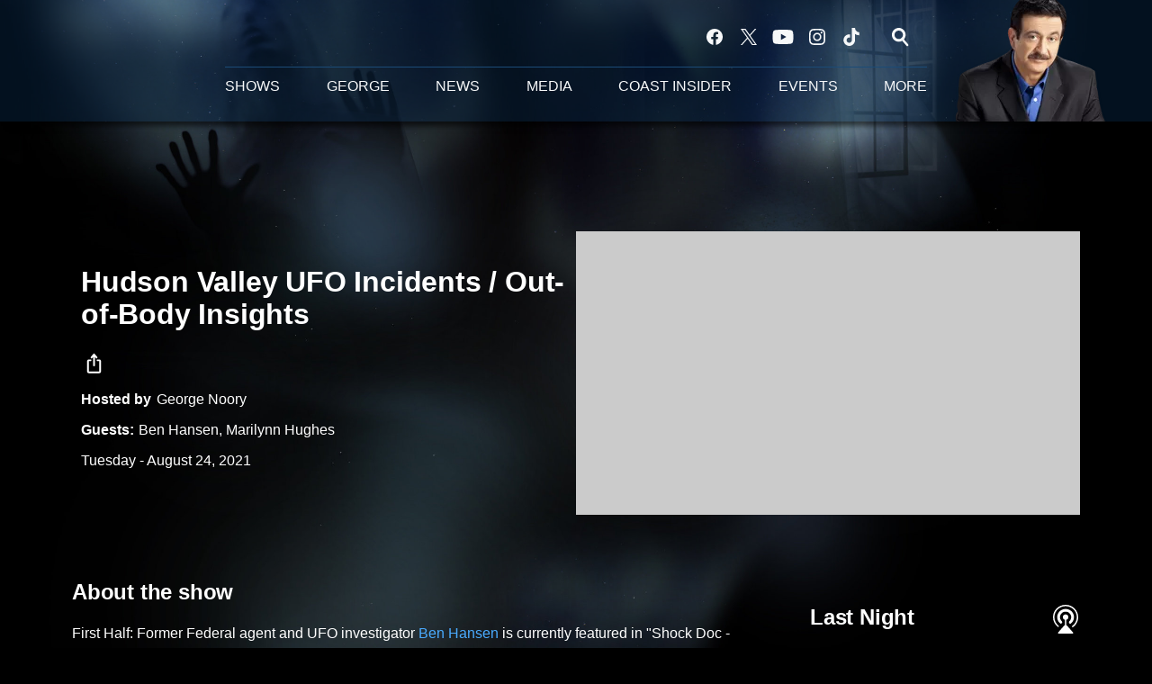

--- FILE ---
content_type: text/html; charset=utf-8
request_url: https://qa.coasttocoastam.com/show/2021-08-24-show/
body_size: 72655
content:
<!DOCTYPE html>
        <html lang="en" dir="ltr">
            <head>
                <meta charset="UTF-8">
                <meta name="viewport" content="width=device-width, initial-scale=1.0">
                
                <style>:root{--color-white:#fff;--color-black:#000;--color-red:red;--color-brand-red:#c6002b;--color-brand-grey:#939697;--palette-red-600:#c6002b;--palette-red-500:#cd212e;--palette-red-400:#e22c3a;--palette-red-300:#f4747c;--palette-red-200:#f79096;--palette-red-100:#f4adb1;--palette-orange-600:#fb6825;--palette-orange-500:#fc833e;--palette-orange-400:#fc9e65;--palette-orange-300:#fdb990;--palette-orange-200:#fdd5bb;--palette-orange-100:#fef1e8;--palette-yellow-600:#fcba38;--palette-yellow-500:#fdc64c;--palette-yellow-400:#fdd36f;--palette-yellow-300:#fddf96;--palette-yellow-200:#feecbf;--palette-yellow-100:#fff8e9;--palette-green-600:#46815a;--palette-green-500:#62aa7b;--palette-green-400:#78d297;--palette-green-300:#8bdea7;--palette-green-200:#9ce2b4;--palette-green-100:#ace7c0;--palette-blue-600:#0055b7;--palette-blue-500:#509da7;--palette-blue-400:#60bac6;--palette-blue-300:#68c8d5;--palette-blue-200:#84dae5;--palette-blue-100:#a3e2eb;--palette-purple-600:#793cb7;--palette-purple-500:#8d5bcd;--palette-purple-400:#a071dc;--palette-purple-300:#a586e5;--palette-purple-200:#b895f2;--palette-purple-100:#c7a3f5;--palette-grey-600:#27292d;--palette-grey-600-rgb:39,41,45;--palette-grey-500:#3f4447;--palette-grey-500-rgb:63,68,71;--palette-grey-400:#717277;--palette-grey-400-rgb:113,114,119;--palette-grey-300:#a9afb2;--palette-grey-300-rgb:169,175,178;--palette-grey-250:#dadfe3;--palette-grey-250-rgb:218,223,227;--palette-grey-200:#e6eaed;--palette-grey-200-rgb:230,234,237;--palette-grey-150:#edf1f3;--palette-grey-150-rgb:237,241,243;--palette-grey-100:#f6f8f9;--palette-grey-100-rgb:246,248,249;--accent-color:var(--palette-grey-600);--station-accent-background:var(--palette-grey-600);--station-accent-background-overlay:var(--accent-color);--station-accent-foreground:var(--color-white);--station-font-family:"Segoe UI",Helvetica,Arial,sans-serif,"Apple Color Emoji","Segoe UI Emoji","Segoe UI Symbol";--body-bgcolor:var(--palette-grey-100);--body-font-family:var(--station-font-family);--body-font-size:1.6rem;--body-font-size-2:1.4rem;--body-text-color:var(--palette-grey-600);--secondary-text-color:var(--palette-grey-500);--caption-text-color:var(--palette-grey-400);--default-link-color:var(--palette-grey-600);--default-link-hover-color:var(--palette-grey-500);--station-link-color:var(--accent-color);--station-link-hover-color:var(--default-link-hover-color);--content-min-width:90rem;--content-max-width:128rem;--grid-vertical-spacing:3.2rem;--base-grid-gap:1.6rem;--region-row-gap:var(--grid-vertical-spacing);--grid-gutter-width:1.6rem;--front-matter-grid-column:2;--two-column-grid-template-columns:var(--grid-gutter-width) minmax(28.8rem,1fr) var(--grid-gutter-width);--full-width-grid-template-columns:1fr;--full-width-grid-block-template-columns:var(--grid-gutter-width) minmax(28.8rem,1fr) var(--grid-gutter-width);--site-theme-overlay-opacity:0.25;--site-theme-foreground-color:var(--palette-grey-500);--site-theme-foreground-hover-color:var(--palette-grey-400);--site-theme-background-color:var(--color-white);--text-highlight-background:var(--color-black);--text-highlight-foreground:var(--color-white);--alert-background-color:var(--palette-blue-600);--alert-foreground-color:var(--color-white);--browser-checker-bg-color:var(--palette-grey-400);--browser-checker-text-color:var(--color-black);--eyebrow-text-color:var(--palette-grey-600);--byline-text-color:var(--palette-grey-600);--button-background:var(--palette-grey-600);--button-foreground:var(--color-white);--button-border:none;--button-padding:1.5rem 2.4rem;--button-radius:99.9rem;--button-font-size:1.5rem;--button-font-weight:600;--button-line-height:2rem;--button-shadow:0 0.1rem 0.3rem rgba(0,0,0,.15);--button-hover-background:var(--palette-grey-500);--button-hover-foreground:var(--color-white);--button-hover-shadow:0 0.3rem 0.5rem rgba(0,0,0,.15);--button-hover-border:var(--button-border);--button-active-background:var(--button-background);--button-active-foreground:var(--button-foreground);--button-active-shadow:var(--button-shadow);--button-active-border:var(--button-border);--button-disabled-background:var(--palette-grey-250);--button-disabled-foreground:var(--palette-grey-300);--button-disabled-shadow:none;--button-disabled-border:var(--button-border);--button-secondary-background:transparent;--button-secondary-foreground:var(--palette-grey-600);--button-secondary-border:0.1rem solid var(--palette-grey-600);--button-secondary-hover-background:var(--palette-grey-150);--button-secondary-hover-foreground:var(--button-secondary-foreground);--button-secondary-hover-border:var(--button-secondary-border);--button-secondary-active-background:var(--palette-grey-600);--button-secondary-active-foreground:var(--color-white);--button-secondary-active-border:var(--button-secondary-border);--button-customized-foreground:var(--body-text-color);--button-customized-background:transparent;--button-customized-hover-foreground:var(--body-text-color);--button-customized-hover-background:transparent;--block-theme-foreground-color:var(--body-text-color);--block-theme-background-color:var(--palette-grey-200);--block-theme-background-overlay:transparent;--heading-vertical-margin:2.4rem;--card-heading-color:var(--palette-grey-600);--card-bg-color:var(--color-white);--card-text-primary-color:var(--palette-grey-600);--card-text-secondary-color:var(--palette-grey-500);--tabs-text-default-color:var(--palette-grey-500);--tabs-text-active-color:var(--palette-grey-600);--fader-bg-color:var(--palette-grey-200);--fader-width:3.2rem;--fader-gradient:linear-gradient(to right,rgba(var(--palette-grey-200-rgb),0) 0%,var(--palette-grey-200) 90%);--viewmore-text-color:var(--palette-grey-600);--heading-text-color:var(--body-text-color);--container-max-width:128rem;--container-horizontal-margin:1.6rem;--container-block-vertical-margin:1.6rem;--container-width:calc(100vw - var(--container-horizontal-margin)*2);--container-block-width:var(--container-width);--navigation-zindex:999;--playerbar-zindex:9;--legalnotice-zindex:10;--modal-zindex:1000;--heading-font-weight:900;--heading-margin-default:0;--heading-1-font-size:3.2rem;--heading-1-line-height:3.6rem;--heading-2-font-size:2.4rem;--heading-2-line-height:2.8rem;--heading-3-font-size:2.4rem;--heading-3-line-height:2.8rem;--heading-4-font-size:1.8rem;--heading-4-line-height:2.2rem;--heading-5-font-size:1.6rem;--heading-5-line-height:2rem;--heading-6-font-size:1.4rem;--heading-6-line-height:1.6rem;--elevation-1:0 0.1rem 0.3rem rgba(0,0,0,.15);--elevation-4:0 0.3rem 0.5rem rgba(0,0,0,.15);--elevation-6:0 0.5rem 0.8rem rgba(0,0,0,.15);--elevation-8:0 0.8rem 2.4rem rgba(0,0,0,.15);--elevation-up:0 -0.1rem 0.3rem -0.3rem #000;--elevation-down:0 0.1rem 0.3rem -0.3rem #000;--weather-icon-color:var(--color-white);--arrow-icon-color:var(--color-white);--icon-default-width:2.4rem;--icon-default-height:2.4rem;--icon-primary-color:var(--palette-grey-500);--icon-secondary-color:var(--color-white);--icon-primary-hover-color:var(--palette-grey-400);--icon-secondary-hover-color:var(--color-white);--search-input-foreground:var(--palette-grey-600);--search-input-background:transparent;--search-container-background:var(--color-white);--search-input-placeholder:var(--palette-grey-400);--template-grid-height:100%}@media screen and (min-width:768px){:root{--max-gutter:calc((100% - var(--container-max-width))/2);--grid-gutter-width:minmax(2rem,var(--max-gutter));--base-grid-gap:3.2rem;--two-column-grid-template-columns:var(--grid-gutter-width) minmax(32rem,60rem) minmax(32rem,38rem) var(--grid-gutter-width)}}@media screen and (min-width:1060px){:root{--grid-gutter-width:minmax(8rem,var(--max-gutter));--two-column-grid-template-columns:var(--grid-gutter-width) minmax(52rem,90rem) 38rem var(--grid-gutter-width);--full-width-grid-block-template-columns:var(--grid-gutter-width) minmax(90rem,1fr) var(--grid-gutter-width);--container-horizontal-margin:8rem;--container-block-vertical-margin:3.2rem;--heading-1-font-size:4rem;--heading-1-line-height:4.8rem;--heading-2-font-size:3.2rem;--heading-2-line-height:3.6rem}}body.theme-night{--site-theme-foreground-color:var(--palette-grey-100);--site-theme-foreground-hover-color:var(--palette-grey-300);--site-theme-background-color:var(--color-black);--alert-background-color:var(--color-white);--alert-foreground-color:var(--color-black);--search-input-foreground:var(--site-theme-foreground-color);--search-container-background:var(--site-theme-background-color);--search-input-placeholder:var(--site-theme-foreground-hover-color);--station-accent-background:var(--color-white);--station-accent-background-overlay:var(--accent-color);--station-accent-foreground:var(--color-black);--block-theme-background-color:var(--palette-grey-600);--block-theme-background-overlay:var(--accent-color);--block-theme-foreground-color:var(--color-white)}body.theme-night .themed-block{--tabs-text-default-color:var(--palette-grey-100);--tabs-text-active-color:var(--palette-grey-200);--card-text-primary-color:var(--block-theme-foreground-color);--card-text-secondary-color:var(--block-theme-foreground-color);--viewmore-text-color:var(--block-theme-foreground-color);--icon-primary-color:var(--block-theme-foreground-color);--heading-text-color:var(--block-theme-foreground-color);--default-link-color:var(--block-theme-foreground-color);--body-text-color:var(--block-theme-foreground-color);--fader-gradient:none;--eyebrow-text-color:var(--block-theme-foreground-color);--button-background:var(--color-white);--button-foreground:var(--palette-grey-600);--button-border:none;--button-hover-background:var(--palette-grey-100);--button-hover-foreground:var(--palette-grey-600);--button-active-background:var(--button-hover-background);--button-active-foreground:var(--button-hover-foreground);--button-disabled-background:var(--palette-grey-400);--button-disabled-foreground:var(--palette-grey-300);--button-secondary-background:transparent;--button-secondary-foreground:var(--color-white);--button-secondary-border:0.1rem solid var(--palette-grey-100);--button-secondary-hover-background:var(--palette-grey-100);--button-secondary-hover-foreground:var(--palette-grey-600);--button-secondary-hover-border:var(--button-secondary-border);--button-secondary-active-background:var(--color-white);--button-secondary-active-foreground:var(--palette-grey-600);--button-secondary-active-border:var(--button-secondary-border)}body.template-coast{--accent-color:var(--palette-grey-100);--body-bgcolor:var(--color-black);--body-text-color:var(--color-white);--card-heading-color:var(--color-white);--card-bg-color:transparent;--card-text-primary-color:var(--color-white);--card-text-secondary-color:var(--palette-grey-100);--heading-text-color:var(--body-text-color);--tabs-text-default-color:var(--color-white);--tabs-text-active-color:var(--palette-grey-100);--button-customized-foreground:var(--default-link-color);--button-customized-hover-foreground:var(--default-link-hover-color)}.card-title{font-size:var(--heading-4-font-size);font-weight:var(--heading-font-weight);line-height:var(--heading-4-line-height)}.alerts:not(:empty),.themed-block{background-color:var(--block-theme-background-color);max-width:none;position:relative}.theme-night .alerts:not(:empty)>*,.theme-night .themed-block>*{position:relative;z-index:1}.theme-night .alerts:not(:empty):before,.theme-night .themed-block:before{background-color:var(--block-theme-background-overlay);content:"";display:inline-flex;height:100%;left:0;opacity:var(--site-theme-overlay-opacity);position:absolute;top:0;width:100%;z-index:0}.subheading{color:var(--secondary-text-color)}.caption{color:var(--caption-text-color)}.scroll-blocker{background-color:rgba(0,0,0,.7);height:100vh;left:0;opacity:0;position:fixed;top:0;transition:visibility 0s ease-in-out,opacity .3s;visibility:hidden;width:100%;z-index:10}.no-content{display:none}.hidden{display:none!important}.search-button{background-color:transparent;border:none;cursor:pointer;line-height:0;margin:0;padding:0}.search-button svg .primary-path{fill:var(--icon-primary-color)}.search-button:active svg .primary-path,.search-button:hover svg .primary-path{fill:var(--icon-primary-hover-color)}.text-default{color:var(--palette-grey-500)}.text-headline{color:var(--palette-grey-600)}.text-caption{color:var(--palette-grey-400)}.text-on-dark{color:#fff}.text-on-light{color:var(--palette-grey-500)}.text-inactive{color:var(--palette-grey-300)}.text-link{color:var(--palette-red-400)}.bg-default{background-color:var(--palette-grey-100)}.bg-light{background-color:#fff}.bg-dark{background-color:var(--palette-grey-600)}.bg-inactive{background-color:var(--palette-grey-300)}.bg-selected{background-color:var(--palette-red-400)}.border-default{border-color:var(--palette-grey-300)}.border-neutral-light{border-color:var(--palette-grey-200)}.border-neutral-dark{border-color:var(--palette-grey-400)}.border-dark{border-color:var(--palette-grey-500)}.card{box-shadow:var(--elevation-1)}.card:hover{box-shadow:var(--elevation-4)}.menu{box-shadow:var(--elevation-6)}.dialog{box-shadow:var(--elevation-8)}.elevation-01,.navigation-bar{box-shadow:var(--elevation-1)}.elevation-01,.elevation-04{border-radius:.6rem}.elevation-04{box-shadow:var(--elevation-4)}.elevation-06{border-radius:.6rem;box-shadow:var(--elevation-6)}.elevation-08{border-radius:.6rem;box-shadow:var(--elevation-8)}.elevation-up{border-radius:.6rem;box-shadow:var(--elevation-up)}.img-responsive{height:auto;max-width:100%}.warning-text{background:var(--palette-yellow-300);border-radius:.6rem;box-shadow:0 .4rem .4rem rgba(0,0,0,.1);color:var(--palette-grey-600);display:flex;font-size:1.6rem;font-weight:400;gap:.8rem;padding:1.6rem;width:100%}.warning-text:before{content:url("data:image/svg+xml;utf8,<svg xmlns='http://www.w3.org/2000/svg' fill='brown'><path d='M11.777.465a.882.882 0 00-1.554 0L.122 18.605C-.224 19.225.208 20 .899 20H21.1c.691 0 1.123-.775.777-1.395L11.777.465zM11 12.5c-.55 0-1-.45-1-1v-4c0-.55.45-1 1-1s1 .45 1 1v4c0 .55-.45 1-1 1zm0 4a1 1 0 110-2 1 1 0 010 2z' /></svg>");display:block;height:2rem;width:2.2rem}.fader{position:relative}.fader:after{background:var(--fader-gradient);content:"";display:inline-block;height:100%;position:absolute;right:-.1rem;top:-.1rem;width:var(--fader-width)}.fader .fade{display:none}.alerts:not(:empty){margin-bottom:-.1rem;padding:2.4rem 0}hr.divider{background-color:var(--palette-grey-300);border:none;height:.1rem;margin:0}hr.dark{background:var(--palette-grey-400)}html{font-size:10px;margin:0;max-width:100vw;padding:0;width:100%}html *{box-sizing:border-box}@-moz-document url-prefix(){body{font-weight:lighter}}body{background-color:var(--body-bgcolor);color:var(--body-text-color);font-family:var(--body-font-family);font-size:var(--body-font-size);margin:0;overflow:hidden;overflow-anchor:none;padding:0;position:relative;width:100%}body.no-scroll{height:100vh;overflow:hidden}body.no-scroll .scroll-blocker{opacity:1;visibility:visible}a{color:var(--default-link-color)}a.next-page{height:.1rem;visibility:hidden}h1,h2,h3,h4,h5,h6{color:var(--heading-text-color);font-weight:var(--heading-font-weight);margin:var(--heading-margin-default)}h1,h2,h3,h4{letter-spacing:-.02rem}h1{font-size:var(--heading-1-font-size);line-height:var(--heading-1-line-height)}h2{font-size:var(--heading-2-font-size);line-height:var(--heading-2-line-height)}h3{font-size:var(--heading-3-font-size);line-height:var(--heading-3-line-height)}h4{font-size:var(--heading-4-font-size);line-height:var(--heading-4-line-height)}h5{font-size:var(--heading-5-font-size);line-height:var(--heading-5-line-height)}h6{font-size:var(--heading-6-font-size);line-height:var(--heading-6-line-height)}figure{margin:0 auto}[type=email],[type=number],[type=password],input[type=text]{background:#fff;border:.1rem solid #717277;border-radius:.6rem}.tabbed-item:focus{background-color:#ff0!important;outline:.2rem dashed red!important}button{font-family:var(--body-font-family)}svg .primary-path{fill:var(--icon-primary-color)}svg .secondary-path{fill:var(--icon-secondary-color)}::selection{background-color:var(--text-highlight-background);color:var(--text-highlight-foreground)}@media print{@page{size:A4 portrait;margin:1cm}::-webkit-scrollbar{display:none}body{background:#fff!important;color:#000;font:13pt Georgia,Times New Roman,Times,serif;line-height:1.3;margin:0}#app{display:block;height:100%;width:auto}h1{font-size:24pt}h2,h3,h4{font-size:14pt;margin-top:2.5rem}h1,h2,h3,h4,h5,h6{page-break-after:avoid}a,blockquote,h1,h2,h3,h4,h5,h6,img,p{page-break-inside:avoid}img{page-break-after:avoid}pre,table{page-break-inside:avoid}a,a:link,a:visited{background:transparent;color:#520;font-weight:700;text-align:left;text-decoration:underline}a[href^="#"]{font-weight:400;text-decoration:none}a:after>img,article a[href^="#"]:after{content:""}address,blockquote,dd,dt,li,p{font-size:100%}ol,ul{list-style:square;margin-bottom:20pt;margin-left:18pt}li{line-height:1.6em}.component-site-header{display:block;position:relative}.component-site-header .main-header-items{display:block;width:100%}iframe{height:0!important;line-height:0pt!important;overflow:hidden!important;white-space:nowrap;width:0!important}.component-ad-unit,.component-pushdown,.component-recommendation,.component-social-network-icons,.footer-national-links,.lower-footer-national-links,.nav-toggler,.search-user-container,.share-icons,iframe,nav{display:none}}.component-app{background-color:pink;display:flex;flex-direction:column}.template-grid{display:grid;grid-template-areas:"router-outlet" "player-bar";grid-template-columns:1fr;grid-template-rows:1fr auto;height:100vh;height:var(--template-grid-height);overflow:hidden}.template-grid>.component-routes{grid-area:router-outlet;overflow:auto}.template-grid>.ihr-player-bar{grid-area:player-bar}
/*# sourceMappingURL=local-critical-style.5a54a2ee878d2c1e77ca.css.map*/</style>
                <link rel="preconnect" href="https://static.inferno.iheart.com" data-reactroot=""/><link rel="preconnect" href="https://i-stg.iheart.com" data-reactroot=""/><link rel="preconnect" href="https://webapi.radioedit.ihrint.com" data-reactroot=""/><link rel="preconnect" href="https://us.api.iheart.com" data-reactroot=""/><link rel="preconnect" href="https://https://cdn.cookielaw.org" data-reactroot=""/><link rel="preconnect" href="https://pws.radioedit.ihrint.com" data-reactroot=""/><link rel="dns-prefetch" href="https://static.inferno.iheart.com" data-reactroot=""/><link rel="preload" href="https://cdn.cookielaw.org/consent/4f76ca8a-4263-4392-8880-c448aa78ab63/otSDKStub.js" as="script" data-reactroot=""/><link rel="preload" href="https://cdn.cookielaw.org/opt-out/otCCPAiab.js" as="script" data-reactroot=""/><link rel="preload" href="https://cdn.cookielaw.org/consent/4f76ca8a-4263-4392-8880-c448aa78ab63/OtAutoBlock.js" as="script" data-reactroot=""/>
                
                <link data-chunk="bundle" rel="stylesheet" href="https://static.inferno.iheart.com/inferno/styles/bundle.59591de6039be7feaf3d.css">
<link data-chunk="coast" rel="stylesheet" href="https://static.inferno.iheart.com/inferno/styles/coast.1abb0a70ee68fefc1314.css">
<link data-chunk="page-blocks-item-reference-CoastItemReference-component" rel="stylesheet" href="https://static.inferno.iheart.com/inferno/styles/page-blocks-item-reference-CoastItemReference-component.bacfba9e64579d263852.css">
<link data-chunk="CoastContentShow-component" rel="stylesheet" href="https://static.inferno.iheart.com/inferno/styles/CoastContentShow-component.fc82f489bd3d23dce58e.css">
<link data-chunk="coast-show-audiobox-CoastShowAudioBox-component" rel="stylesheet" href="https://static.inferno.iheart.com/inferno/styles/coast-show-audiobox-CoastShowAudioBox-component.e2da0d3c65e8c724cab0.css">
<link data-chunk="HtmlEmbed-component" rel="stylesheet" href="https://static.inferno.iheart.com/inferno/styles/HtmlEmbed-component.b4b15f07245686764032.css">
<link data-chunk="CoastPreviousNextLoader-component" rel="stylesheet" href="https://static.inferno.iheart.com/inferno/styles/CoastPreviousNextLoader-component.085acfdfb7545794f4d9.css">
<link data-chunk="CoastFeedLastNightShowItem-component" rel="stylesheet" href="https://static.inferno.iheart.com/inferno/styles/CoastFeedLastNightShowItem-component.1867851c7f267808bdb8.css">
<link data-chunk="Heading-component" rel="stylesheet" href="https://static.inferno.iheart.com/inferno/styles/Heading-component.d79a5c95e6ef67a97bca.css">
<link data-chunk="FauxButton-component" rel="stylesheet" href="https://static.inferno.iheart.com/inferno/styles/FauxButton-component.1f25bb623660eb4f88c1.css">
<link data-chunk="CoastFeedUpcomingShowsPreview-component" rel="stylesheet" href="https://static.inferno.iheart.com/inferno/styles/CoastFeedUpcomingShowsPreview-component.1867851c7f267808bdb8.css">
<link data-chunk="CoastShowPlaceholder-component" rel="stylesheet" href="https://static.inferno.iheart.com/inferno/styles/CoastShowPlaceholder-component.7db3196d176fe1b10960.css">
                <style data-reactroot="">:root {
        --station-font-family: "Roboto","Segoe UI",Helvetica,Arial,sans-serif,"Apple Color Emoji","Segoe UI Emoji","Segoe UI Symbol";
        --gradient-start: var(--accent-color);
        --gradient-stop: var(--accent-color);
        
        
        --premiere-footer-dark-color:var(--darkFooterColor);
    }</style>
                
                <title data-rh="true">Hudson Valley UFO Incidents / Out-of-Body Insights | Coast to Coast AM</title>
                <link data-rh="true" rel="shortcut icon" type="" title="" href="https://i-stg.iheart.com/v3/re/assets.brands/5d4dc8bc3e57397d52cd9abd?ops=gravity(%22center%22),contain(32,32),quality(65)"/><link data-rh="true" rel="apple-touch-icon" type="" title="" href="https://i-stg.iheart.com/v3/re/assets.brands/5d4dc8bc3e57397d52cd9abd?ops=new(),flood(%22white%22),swap(),merge(%22over%22),gravity(%22center%22),contain(167,167),quality(80),format(%22png%22)"/><link data-rh="true" rel="image_src" type="" title="" href="https://i-stg.iheart.com/v3/re/assets.brands/6123b4b559086e98cba4e969?ops=gravity(%22north%22),fit(1200,675),quality(65)"/><link data-rh="true" rel="canonical" type="" title="" href="https://qa.coasttocoastam.com/show/2021-08-24-show/"/><link data-rh="true" rel="amphtml" type="" title="" href="https://qa.coasttocoastam.com/alternate/amp/show/2021-08-24-show/"/>
                <meta data-rh="true" property="og:locale" content="en_us"/><meta data-rh="true" name="msapplication-TileColor" content="#fff"/><meta data-rh="true" name="msvalidate.01" content="E98E323249F89ACF6294F958692E230B"/><meta data-rh="true" name="format-detection" content="telephone=no"/><meta data-rh="true" property="og:title" content="Hudson Valley UFO Incidents / Out-of-Body Insights | Coast to Coast AM"/><meta data-rh="true" property="twitter:title" content="Hudson Valley UFO Incidents / Out-of-Body Insights | Coast to Coast AM"/><meta data-rh="true" itemprop="name" content="Hudson Valley UFO Incidents / Out-of-Body Insights | Coast to Coast AM"/><meta data-rh="true" name="description" content="First Half: Former Federal agent and UFO investigator Ben Hansen is currently featured in two documentaries now streaming on Discovery+. He&#x27;ll discuss the in-depth investigation into an alien epicenter to help residents of the Hudson Valley, NY find explanations for their unearthly encounters, as well as the latest developments in the Roswell UFO crash. Second Half: Researcher and author Marilynn Hughes talks about her frequent out-of-body experiences and what they have taught her over the years including insights on angels, reincarnation, karma, extraterrestrials, quantum consciousness, and the afterlife."/><meta data-rh="true" property="og:description" content="First Half: Former Federal agent and UFO investigator Ben Hansen is currently featured in two documentaries now streaming on Discovery+. He&#x27;ll discuss the in-depth investigation into an alien epicenter to help residents of the Hudson Valley, NY find explanations for their unearthly encounters, as well as the latest developments in the Roswell UFO crash. Second Half: Researcher and author Marilynn Hughes talks about her frequent out-of-body experiences and what they have taught her over the years including insights on angels, reincarnation, karma, extraterrestrials, quantum consciousness, and the afterlife."/><meta data-rh="true" property="twitter:description" content="First Half: Former Federal agent and UFO investigator Ben Hansen is currently featured in two documentaries now streaming on Discovery+. He&#x27;ll discuss the in-depth investigation into an alien epicenter to help residents of the Hudson Valley, NY find explanations for their unearthly encounters, as well as the latest developments in the Roswell UFO crash. Second Half: Researcher and author Marilynn Hughes talks about her frequent out-of-body experiences and what they have taught her over the years including insights on angels, reincarnation, karma, extraterrestrials, quantum consciousness, and the afterlife."/><meta data-rh="true" itemprop="description" content="First Half: Former Federal agent and UFO investigator Ben Hansen is currently featured in two documentaries now streaming on Discovery+. He&#x27;ll discuss the in-depth investigation into an alien epicenter to help residents of the Hudson Valley, NY find explanations for their unearthly encounters, as well as the latest developments in the Roswell UFO crash. Second Half: Researcher and author Marilynn Hughes talks about her frequent out-of-body experiences and what they have taught her over the years including insights on angels, reincarnation, karma, extraterrestrials, quantum consciousness, and the afterlife."/><meta data-rh="true" name="keywords" content="coast to coast am, radio, ufos, creatures, extraterrestrial, supernatural, myths, legends, monsters, space, universe, science, mystery, sci-fi, george noory, ian punnett, george knapp, art bell, somewhere in time"/><meta data-rh="true" property="og:url" content="https://qa.coasttocoastam.com/show/2021-08-24-show/"/><meta data-rh="true" property="twitter:url" content="https://qa.coasttocoastam.com/show/2021-08-24-show/"/><meta data-rh="true" itemprop="url" content="https://qa.coasttocoastam.com/show/2021-08-24-show/"/><meta data-rh="true" name="thumbnail" content="https://i-stg.iheart.com/v3/re/assets.brands/6123b4b559086e98cba4e969?ops=gravity(%22north%22),fit(1200,675),quality(65)"/><meta data-rh="true" property="og:image" content="https://i-stg.iheart.com/v3/re/assets.brands/6123b4b559086e98cba4e969?ops=gravity(%22north%22),fit(1200,675),quality(65)"/><meta data-rh="true" property="og:image:width" content="1200"/><meta data-rh="true" property="og:image:height" content="675"/><meta data-rh="true" property="twitter:image" content="https://i-stg.iheart.com/v3/re/assets.brands/6123b4b559086e98cba4e969?ops=gravity(%22north%22),fit(1200,675),quality(65)"/><meta data-rh="true" itemprop="image" content="https://i-stg.iheart.com/v3/re/assets.brands/6123b4b559086e98cba4e969?ops=gravity(%22north%22),fit(1200,675),quality(65)"/><meta data-rh="true" name="msapplication-TileImage" content="https://i-stg.iheart.com/v3/re/assets.brands/6123b4b559086e98cba4e969?ops=gravity(%22north%22),fit(1200,675),quality(65)"/><meta data-rh="true" property="twitter:card" content="summary_large_image"/><meta data-rh="true" property="twitter:site" content="@coasttocoastam"/><meta data-rh="true" property="twitter:creator" content="@coasttocoastam"/><meta data-rh="true" property="twitter:domain" content="qa.coasttocoastam.com"/><meta data-rh="true" property="og:site_name" content="Coast to Coast AM"/><meta data-rh="true" name="application-name" content="Coast to Coast AM"/><meta data-rh="true" property="fb:app_id" content="140586622674265"/><meta data-rh="true" name="google-site-verification" content="p2FWrUKxtwBmQgHV4CjD80oKdZZBjmMNByoWvZMsYso"/><meta data-rh="true" property="og:type" content="article"/>
                
            </head>
            <body class="theme-night template-coast">
                <div id="app"><div class="component-template" data-reactroot=""><header class="component-site-header"><div class="component-container main-header-items block"><button aria-label="Open Site Navigation" class="nav-toggler" tabindex="0"><svg tabindex="-1" focusable="false" class="svg-icon icon-hamburger" width="32px" height="32px" viewBox="0 0 32 32" fill="none" xmlns="http://www.w3.org/2000/svg"><circle cx="16" cy="16" r="15" fill="none" stroke="none" stroke-width="2"></circle><path fill-rule="evenodd" clip-rule="evenodd" tabindex="-1" class="primary-path" fill="none" d="M7 22h18v-2H7v2zm0-5h18v-2H7v2zm0-7v2h18v-2H7z"></path></svg></button><nav class="" tabindex="-1" aria-label="Primary Site Navigation" id="component-site-nav"><section class="nav-inner-wrapper"><header class="navbar-header"><figure class="component-station-logo mobile-logo"><a aria-label="Station Link" tabindex="0" href="/"><img src="https://i.iheart.com/v3/re/new_assets/62802bb4-228b-4b4a-b0ab-fe5b9df6e880?ops=gravity(%22center%22),contain(200,52)&amp;quality=80" data-src="https://i.iheart.com/v3/re/new_assets/62802bb4-228b-4b4a-b0ab-fe5b9df6e880?ops=gravity(%22center%22),contain(200,52)&amp;quality=80" data-srcset="https://i.iheart.com/v3/re/new_assets/62802bb4-228b-4b4a-b0ab-fe5b9df6e880?ops=gravity(%22center%22),contain(200,52)&amp;quality=80 1x,https://i.iheart.com/v3/re/new_assets/62802bb4-228b-4b4a-b0ab-fe5b9df6e880?ops=gravity(%22center%22),contain(400,104)&amp;quality=80 2x" sizes="" alt="Coast to Coast AM - Coast Insider" class="lazyload" srcSet="https://i.iheart.com/v3/re/new_assets/62802bb4-228b-4b4a-b0ab-fe5b9df6e880?ops=gravity(%22center%22),contain(200,52)&amp;quality=80 1x,https://i.iheart.com/v3/re/new_assets/62802bb4-228b-4b4a-b0ab-fe5b9df6e880?ops=gravity(%22center%22),contain(400,104)&amp;quality=80 2x" width="200" height="52"/></a></figure><button class="CloseButton-module_close_4S+oa undefined" aria-label="Close Site Navigation" tabindex="0"><svg class="svg-icon icon-close" focusable="false" tabindex="-1" aria-hidden="true" width="24" height="24" viewBox="0 0 24 24" fill="none" xmlns="http://www.w3.org/2000/svg"><path aria-hidden="true" focusable="false" tabindex="-1" class="primary-path" d="M18.3 5.70997C17.91 5.31997 17.28 5.31997 16.89 5.70997L12 10.59L7.10997 5.69997C6.71997 5.30997 6.08997 5.30997 5.69997 5.69997C5.30997 6.08997 5.30997 6.71997 5.69997 7.10997L10.59 12L5.69997 16.89C5.30997 17.28 5.30997 17.91 5.69997 18.3C6.08997 18.69 6.71997 18.69 7.10997 18.3L12 13.41L16.89 18.3C17.28 18.69 17.91 18.69 18.3 18.3C18.69 17.91 18.69 17.28 18.3 16.89L13.41 12L18.3 7.10997C18.68 6.72997 18.68 6.08997 18.3 5.70997Z" fill="#3F4447"></path></svg></button></header><hr class="divider"/><hr class="divider"/><ul class="menu-container main-nav"><li class="menu-top-label menu-toggler"><button aria-label="Toggle Menu for SHOWS" class="button-text child-menu-toggler" tabindex="0"><span class="menu-label">SHOWS</span><svg tabindex="-1" focusable="false" class="svg-icon icon-expand" width="24" height="24" viewBox="0 0 24 24" fill="none" xmlns="http://www.w3.org/2000/svg"><path class="primary-path" tabindex="-1" d="M15.88 9.29006L12 13.1701L8.11998 9.29006C7.72998 8.90006 7.09998 8.90006 6.70998 9.29006C6.31998 9.68006 6.31998 10.3101 6.70998 10.7001L11.3 15.2901C11.69 15.6801 12.32 15.6801 12.71 15.2901L17.3 10.7001C17.69 10.3101 17.69 9.68006 17.3 9.29006C16.91 8.91006 16.27 8.90006 15.88 9.29006Z"></path></svg></button><ul class="submenu-container"><li><a aria-label="Shows" tabindex="0" href="/shows/">Shows</a></li><li><a aria-label="Upcoming Shows" tabindex="0" href="/shows/upcoming/">Upcoming Shows</a></li><li><a aria-label="Art Bell Vault" tabindex="0" href="/art-bell/">Art Bell Vault</a></li><li><a aria-label="Classic Shows" tabindex="0" href="/shows/classic/">Classic Shows</a></li><li><a aria-label="Somewhere in Time" tabindex="0" href="/shows/somewhere-in-time-shows/">Somewhere in Time</a></li><li><a aria-label="Guests" tabindex="0" href="/guests/">Guests</a></li><li><a aria-label="All Guests - A (TEST)" tabindex="0" href="/guests/all/a/">All Guests - A (TEST)</a></li><li><a aria-label="All Guests - M (TEST)" tabindex="0" href="/guests/all/m/">All Guests - M (TEST)</a></li></ul></li><li class="menu-top-label menu-toggler"><button aria-label="Toggle Menu for GEORGE" class="button-text child-menu-toggler" tabindex="0"><span class="menu-label">GEORGE</span><svg tabindex="-1" focusable="false" class="svg-icon icon-expand" width="24" height="24" viewBox="0 0 24 24" fill="none" xmlns="http://www.w3.org/2000/svg"><path class="primary-path" tabindex="-1" d="M15.88 9.29006L12 13.1701L8.11998 9.29006C7.72998 8.90006 7.09998 8.90006 6.70998 9.29006C6.31998 9.68006 6.31998 10.3101 6.70998 10.7001L11.3 15.2901C11.69 15.6801 12.32 15.6801 12.71 15.2901L17.3 10.7001C17.69 10.3101 17.69 9.68006 17.3 9.29006C16.91 8.91006 16.27 8.90006 15.88 9.29006Z"></path></svg></button><ul class="submenu-container"><li><a aria-label="George Noory" tabindex="0" href="/host/george-noory/">George Noory</a></li><li><a href="https://www.gaia.com/series/beyond-belief" target="_blank" rel="noopener" aria-label="George Noory&#x27;s TV Show">George Noory&#x27;s TV Show</a></li><li><a aria-label="George Noory&#x27;s Events" tabindex="0" href="/calendar/new/">George Noory&#x27;s Events</a></li><li><a aria-label="George Knapp" tabindex="0" href="/host/george-knapp/">George Knapp</a></li></ul></li><li class="menu-top-label menu-toggler"><button aria-label="Toggle Menu for NEWS" class="button-text child-menu-toggler" tabindex="0"><span class="menu-label">NEWS</span><svg tabindex="-1" focusable="false" class="svg-icon icon-expand" width="24" height="24" viewBox="0 0 24 24" fill="none" xmlns="http://www.w3.org/2000/svg"><path class="primary-path" tabindex="-1" d="M15.88 9.29006L12 13.1701L8.11998 9.29006C7.72998 8.90006 7.09998 8.90006 6.70998 9.29006C6.31998 9.68006 6.31998 10.3101 6.70998 10.7001L11.3 15.2901C11.69 15.6801 12.32 15.6801 12.71 15.2901L17.3 10.7001C17.69 10.3101 17.69 9.68006 17.3 9.29006C16.91 8.91006 16.27 8.90006 15.88 9.29006Z"></path></svg></button><ul class="submenu-container"><li><a aria-label="Articles" tabindex="0" href="/articles/">Articles</a></li><li><a aria-label="In the News" tabindex="0" href="/inthenews/">In the News</a></li></ul></li><li class="menu-top-label menu-toggler"><button aria-label="Toggle Menu for MEDIA" class="button-text child-menu-toggler" tabindex="0"><span class="menu-label">MEDIA</span><svg tabindex="-1" focusable="false" class="svg-icon icon-expand" width="24" height="24" viewBox="0 0 24 24" fill="none" xmlns="http://www.w3.org/2000/svg"><path class="primary-path" tabindex="-1" d="M15.88 9.29006L12 13.1701L8.11998 9.29006C7.72998 8.90006 7.09998 8.90006 6.70998 9.29006C6.31998 9.68006 6.31998 10.3101 6.70998 10.7001L11.3 15.2901C11.69 15.6801 12.32 15.6801 12.71 15.2901L17.3 10.7001C17.69 10.3101 17.69 9.68006 17.3 9.29006C16.91 8.91006 16.27 8.90006 15.88 9.29006Z"></path></svg></button><ul class="submenu-container"><li><a aria-label="Videos" tabindex="0" href="/videos/">Videos</a></li><li><a aria-label="Photos" tabindex="0" href="/photos/">Photos</a></li><li><a aria-label="Stations" tabindex="0" href="/stations/">Stations</a></li><li><a aria-label="Podcasts" tabindex="0" href="/podcasts/">Podcasts</a></li><li><a href="https://www.youtube.com/c/COASTTOCOASTAMOFFICIAL" target="_blank" rel="noopener" aria-label="Youtube">Youtube</a></li></ul></li><li class="menu-top-label"><a aria-label="Coast Insider" tabindex="0" href="/show/2021-08-24-show/calendar_content_all">Coast Insider</a></li><li class="menu-top-label"><a aria-label="Events" tabindex="0" href="/calendar/new/">Events</a></li><li class="menu-top-label menu-toggler"><button aria-label="Toggle Menu for More" class="button-text child-menu-toggler" tabindex="0"><span class="menu-label">More</span><svg tabindex="-1" focusable="false" class="svg-icon icon-expand" width="24" height="24" viewBox="0 0 24 24" fill="none" xmlns="http://www.w3.org/2000/svg"><path class="primary-path" tabindex="-1" d="M15.88 9.29006L12 13.1701L8.11998 9.29006C7.72998 8.90006 7.09998 8.90006 6.70998 9.29006C6.31998 9.68006 6.31998 10.3101 6.70998 10.7001L11.3 15.2901C11.69 15.6801 12.32 15.6801 12.71 15.2901L17.3 10.7001C17.69 10.3101 17.69 9.68006 17.3 9.29006C16.91 8.91006 16.27 8.90006 15.88 9.29006Z"></path></svg></button><ul class="submenu-container"><li><a aria-label="Newsletter" tabindex="0" href="/pages/coastzone/">Newsletter</a></li><li><a href="https://paranormaldate.com/" target="_blank" rel="noopener" aria-label="Paranormal Date">Paranormal Date</a></li><li><a href="https://conspiracydate.com/" target="_blank" rel="noopener" aria-label="Conspiracy Date">Conspiracy Date</a></li><li><a aria-label="Mobile App" tabindex="0" href="/pages/mobile-app/">Mobile App</a></li><li><button aria-label="Store" class="button-text"><span class="menu-label">Store<svg tabindex="-1" focusable="false" width="24" height="24" viewBox="0 0 24 24" fill="none" xmlns="http://www.w3.org/2000/svg" class="svg-icon icon-externallink"><path tabindex="-1" d="M18 19H6C5.45 19 5 18.55 5 18V6C5 5.45 5.45 5 6 5H11C11.55 5 12 4.55 12 4C12 3.45 11.55 3 11 3H5C3.89 3 3 3.9 3 5V19C3 20.1 3.9 21 5 21H19C20.1 21 21 20.1 21 19V13C21 12.45 20.55 12 20 12C19.45 12 19 12.45 19 13V18C19 18.55 18.55 19 18 19ZM14 4C14 4.55 14.45 5 15 5H17.59L8.46 14.13C8.07 14.52 8.07 15.15 8.46 15.54C8.85 15.93 9.48 15.93 9.87 15.54L19 6.41V9C19 9.55 19.45 10 20 10C20.55 10 21 9.55 21 9V4C21 3.45 20.55 3 20 3H15C14.45 3 14 3.45 14 4Z" fill="#3F4447" class="primary-path"></path></svg></span></button></li></ul></li></ul><ul class="component-social-icons"><li class="icon-container"><a href="//www.facebook.com/coasttocoastam" aria-label="Visit us on facebook" target="_blank" rel="noopener"><svg tabindex="-1" focusable="false" class="svg-icon icon-facebook" width="24" height="24" viewBox="0 0 24 24" xmlns="http://www.w3.org/2000/svg" fill="none"><path class="primary-path" tabindex="-1" d="M21 12C21 7.02891 16.9711 3 12 3C7.02891 3 3 7.02891 3 12C3 16.493 6.29062 20.216 10.5938 20.891V14.6016H8.30859V12H10.5938V10.0172C10.5938 7.76191 11.9367 6.51562 13.9934 6.51562C14.9777 6.51562 16.0078 6.69141 16.0078 6.69141V8.90625H14.8723C13.7543 8.90625 13.4062 9.60059 13.4062 10.3125V12H15.9023L15.5033 14.6016H13.4062V20.891C17.7094 20.216 21 16.493 21 12Z" fill="#27292D"></path><path class="secondary-path" tabindex="-1" d="M15.5033 14.6016L15.9023 12H13.4062V10.3125C13.4062 9.60059 13.7543 8.90625 14.8723 8.90625H16.0078V6.69141C16.0078 6.69141 14.9777 6.51562 13.9934 6.51562C11.9367 6.51562 10.5938 7.76191 10.5938 10.0172V12H8.30859V14.6016H10.5938V20.891C11.0525 20.9631 11.5219 21 12 21C12.4781 21 12.9475 20.9631 13.4062 20.891V14.6016H15.5033Z" fill="white"></path></svg></a></li><li class="icon-container"><a href="//www.x.com/coasttocoastam" aria-label="Visit us on X" target="_blank" rel="noopener"><svg tabindex="-1" focusable="false" class="svg-icon icon-twitter" xmlns="http://www.w3.org/2000/svg" width="24" height="24" viewBox="0 0 24 24" fill="none"><path class="primary-path" d="M13.7124 10.6218L20.4133 3H18.8254L13.0071 9.61788L8.35992 3H3L10.0274 13.0074L3 21H4.58799L10.7324 14.0113L15.6401 21H21L13.7124 10.6218ZM11.5375 13.0956L10.8255 12.0991L5.16017 4.16971H7.59922L12.1712 10.5689L12.8832 11.5655L18.8262 19.8835H16.3871L11.5375 13.0956Z" fill="#27292D"></path></svg></a></li><li class="icon-container"><a href="//www.youtube.com/COASTTOCOASTAMOFFICIAL" aria-label="Visit us on youtube" target="_blank" rel="noopener"><svg tabindex="-1" focusable="false" class="svg-icon icon-youtube" width="24" height="24" viewBox="0 0 24 24" fill="none" xmlns="http://www.w3.org/2000/svg"><path tabindex="-1" class="primary-path" fill-rule="evenodd" clip-rule="evenodd" d="M20.9991 4.48941C21.9843 4.75294 22.761 5.52471 23.0263 6.50353C23.5188 8.29176 23.4999 12.0188 23.4999 12.0188C23.4999 12.0188 23.4999 15.7271 23.0263 17.5153C22.761 18.4941 21.9843 19.2659 20.9991 19.5294C19.1993 20 12 20 12 20C12 20 4.81959 20 3.00081 19.5106C2.01564 19.2471 1.23888 18.4753 0.973639 17.4965C0.5 15.7271 0.5 12 0.5 12C0.5 12 0.5 8.29176 0.973639 6.50353C1.23888 5.52471 2.03459 4.73412 3.00081 4.47059C4.80064 4 12 4 12 4C12 4 19.1993 4 20.9991 4.48941ZM15.6944 12L9.70756 15.4259V8.57412L15.6944 12Z" fill="#27292D"></path></svg></a></li><li class="icon-container"><a href="//www.instagram.com/coast2coastam" aria-label="Visit us on instagram" target="_blank" rel="noopener"><svg tabindex="-1" focusable="false" class="svg-icon icon-instagram" width="24" height="24" viewBox="0 0 24 24" fill="none" xmlns="http://www.w3.org/2000/svg"><path class="primary-path" tabindex="-1" fill-rule="evenodd" clip-rule="evenodd" d="M12.0001 7.37836C11.086 7.37836 10.1924 7.64941 9.43242 8.15724C8.6724 8.66508 8.08003 9.38688 7.73023 10.2314C7.38043 11.0759 7.28891 12.0051 7.46723 12.9016C7.64556 13.7981 8.08573 14.6216 8.73208 15.268C9.37842 15.9143 10.2019 16.3545 11.0984 16.5328C11.9949 16.7112 12.9242 16.6196 13.7687 16.2698C14.6132 15.92 15.335 15.3277 15.8428 14.5676C16.3506 13.8076 16.6217 12.9141 16.6217 12C16.6217 10.7743 16.1348 9.59873 15.2681 8.732C14.4013 7.86528 13.2258 7.37836 12.0001 7.37836ZM12.0001 15C11.4067 15 10.8267 14.824 10.3334 14.4944C9.84003 14.1647 9.45553 13.6962 9.22847 13.148C9.00141 12.5998 8.94201 11.9966 9.05777 11.4147C9.17353 10.8328 9.45925 10.2982 9.87881 9.87867C10.2984 9.45912 10.8329 9.17341 11.4148 9.05765C11.9968 8.9419 12.6 9.00131 13.1482 9.22838C13.6963 9.45544 14.1649 9.83995 14.4945 10.3333C14.8241 10.8266 15.0001 11.4067 15.0001 12C15.0001 12.7956 14.684 13.5587 14.1214 14.1213C13.5588 14.6839 12.7957 15 12.0001 15Z" fill="#27292D"></path><path class="primary-path" tabindex="-1" d="M17.8842 7.19576C17.8842 7.79222 17.4007 8.27575 16.8042 8.27575C16.2078 8.27575 15.7243 7.79222 15.7243 7.19576C15.7243 6.5993 16.2078 6.11578 16.8042 6.11578C17.4007 6.11578 17.8842 6.5993 17.8842 7.19576Z" fill="#27292D"></path><path class="primary-path" tabindex="-1" fill-rule="evenodd" clip-rule="evenodd" d="M12 3C9.55581 3 9.24921 3.01036 8.28942 3.05416C7.33144 3.09789 6.67723 3.25001 6.10476 3.47251C5.50424 3.69849 4.96024 4.05275 4.51069 4.51058C4.05276 4.9601 3.6984 5.50411 3.47233 6.10466C3.25001 6.67716 3.09789 7.33137 3.05434 8.28935C3.01036 9.24915 3 9.55575 3 12C3 14.4443 3.01036 14.7509 3.05434 15.7107C3.09807 16.6687 3.25019 17.3229 3.47268 17.8953C3.69867 18.4959 4.05293 19.0399 4.51076 19.4894C4.96031 19.9472 5.50431 20.3015 6.10484 20.5275C6.67734 20.75 7.33154 20.9021 8.28949 20.9458C9.24944 20.9896 9.55592 21 12.0002 21C14.4444 21 14.751 20.9896 15.7108 20.9458C16.6688 20.9021 17.323 20.75 17.8955 20.5275C18.4933 20.2963 19.0363 19.9427 19.4896 19.4894C19.9428 19.0362 20.2964 18.4932 20.5276 17.8953C20.7501 17.3228 20.9023 16.6686 20.946 15.7107C20.9898 14.7507 21.0001 14.4443 21.0001 12C21.0001 9.55578 20.9898 9.24915 20.946 8.28935C20.9023 7.33137 20.7501 6.67716 20.5276 6.10469C20.3017 5.50417 19.9474 4.96016 19.4896 4.51062C19.04 4.0527 18.496 3.69836 17.8954 3.47233C17.3229 3.25001 16.6687 3.09789 15.7107 3.05434C14.7509 3.01036 14.4443 3 12 3ZM12 4.62165C14.4031 4.62165 14.6878 4.63084 15.6369 4.67414C16.5144 4.71418 16.9909 4.86077 17.308 4.98402C17.699 5.1283 18.0526 5.35835 18.3429 5.65727C18.6418 5.94757 18.8718 6.30118 19.0161 6.69209C19.1394 7.00923 19.286 7.48577 19.326 8.36326C19.3693 9.31231 19.3785 9.59694 19.3785 12.0001C19.3785 14.4033 19.3693 14.6879 19.326 15.637C19.286 16.5145 19.1393 16.991 19.0161 17.3082C18.8664 17.6963 18.6371 18.0488 18.3429 18.343C18.0487 18.6372 17.6962 18.8665 17.308 19.0162C16.9909 19.1395 16.5144 19.2861 15.6369 19.3261C14.688 19.3694 14.4034 19.3786 12 19.3786C9.59665 19.3786 9.31213 19.3694 8.36316 19.3261C7.48566 19.2861 7.00916 19.1395 6.69199 19.0162C6.30107 18.872 5.94747 18.6419 5.65716 18.343C5.35824 18.0527 5.12819 17.6991 4.98391 17.3082C4.86066 16.991 4.71404 16.5145 4.67403 15.637C4.63073 14.688 4.62155 14.4033 4.62155 12.0001C4.62155 9.59694 4.63073 9.31238 4.67403 8.36326C4.71408 7.48577 4.86066 7.00926 4.98391 6.69209C5.12821 6.30116 5.35828 5.94754 5.65723 5.65723C5.94754 5.35832 6.30115 5.12826 6.69206 4.98398C7.00919 4.86073 7.48574 4.71411 8.36323 4.6741C9.31228 4.6308 9.59683 4.62165 12 4.62165Z" fill="#27292D"></path></svg></a></li><li class="icon-container"><a href="//www.tiktok.com/@coasttocoastamofficial" aria-label="Visit us on tiktok" target="_blank" rel="noopener"><svg tabindex="-1" focusable="false" class="svg-icon icon-tiktok" width="24" height="24" viewBox="0 0 24 24" xmlns="http://www.w3.org/2000/svg"><path class="primary-path" tabindex="-1" d="M20.7501 6.91071C19.5331 6.84196 18.3823 6.33443 17.5108 5.48214C17.0478 5.03475 16.683 4.49596 16.4394 3.9C16.1913 3.30286 16.0697 2.66078 16.0822 2.01428H12.5822V15.0179C12.5822 17.2143 11.2751 18.5107 9.65367 18.5107C9.26383 18.5197 8.87615 18.4504 8.5136 18.3068C8.15104 18.1633 7.82097 17.9484 7.54296 17.675C7.2645 17.4005 7.04247 17.0741 6.88939 16.7143C6.73851 16.3534 6.66081 15.9661 6.66081 15.575C6.66081 15.1838 6.73851 14.7966 6.88939 14.4357C7.04247 14.0759 7.2645 13.7495 7.54296 13.475C7.82097 13.2016 8.15104 12.9867 8.5136 12.8432C8.87615 12.6996 9.26383 12.6303 9.65367 12.6393C9.97636 12.6414 10.2964 12.6981 10.6001 12.8071V9.23571C10.2892 9.169 9.97165 9.13784 9.65367 9.14285C8.38222 9.14285 7.13932 9.51988 6.08215 10.2263C5.02498 10.9326 4.20101 11.9366 3.71445 13.1113C3.22788 14.286 3.10058 15.5786 3.34862 16.8256C3.59667 18.0726 4.20893 19.2181 5.10799 20.1171C6.00704 21.0162 7.1525 21.6284 8.39952 21.8765C9.64654 22.1245 10.9391 21.9972 12.1138 21.5107C13.2884 21.0241 14.2925 20.2001 14.9988 19.1429C15.7052 18.0858 16.0822 16.8429 16.0822 15.5714V8.78571C17.4634 9.70742 19.0897 10.1927 20.7501 10.1786V6.91071Z" fill="#27292D"></path></svg></a></li></ul><footer class="navbar-footer"><div id="coast-google-translate-container"></div><div class="coast-header-search"><form class="search-form" name="search-form" role="search"><section class="search-container"><input type="search" name="keyword" id="search-input-field-navbar" aria-label="search text" placeholder="Search" value="" maxLength="250"/><button class="search-button search-submit" aria-label="Search" type="submit"><svg class="svg-icon icon-search" tabindex="-1" width="32px" height="32px" viewBox="0 0 32 32" focusable="false" fill="none" xmlns="http://www.w3.org/2000/svg"><circle class="outline" cx="16" cy="16" r="15" fill="none" stroke="none" stroke-width="2"></circle><path class="primary-path" fill-rule="evenodd" clip-rule="evenodd" d="M18.457 20.343a7.69 7.69 0 111.929-1.591l4.658 5.434a1.25 1.25 0 11-1.898 1.628l-4.69-5.471zm.829-6.652a4.69 4.69 0 11-9.381 0 4.69 4.69 0 019.38 0z" fill="none"></path></svg></button></section></form><button class="search-button search-toggle" aria-label="Open Search"><svg class="svg-icon icon-search" tabindex="-1" width="32px" height="32px" viewBox="0 0 32 32" focusable="false" fill="none" xmlns="http://www.w3.org/2000/svg"><circle class="outline" cx="16" cy="16" r="15" fill="none" stroke="none" stroke-width="2"></circle><path class="primary-path" fill-rule="evenodd" clip-rule="evenodd" d="M18.457 20.343a7.69 7.69 0 111.929-1.591l4.658 5.434a1.25 1.25 0 11-1.898 1.628l-4.69-5.471zm.829-6.652a4.69 4.69 0 11-9.381 0 4.69 4.69 0 019.38 0z" fill="none"></path></svg></button></div><div class="header-user"></div></footer></section></nav><figure class="component-station-logo mobile-logo"><a aria-label="Station Link" tabindex="0" href="/"><img src="https://i.iheart.com/v3/re/new_assets/62802bb4-228b-4b4a-b0ab-fe5b9df6e880?ops=gravity(%22center%22),contain(200,52)&amp;quality=80" data-src="https://i.iheart.com/v3/re/new_assets/62802bb4-228b-4b4a-b0ab-fe5b9df6e880?ops=gravity(%22center%22),contain(200,52)&amp;quality=80" data-srcset="https://i.iheart.com/v3/re/new_assets/62802bb4-228b-4b4a-b0ab-fe5b9df6e880?ops=gravity(%22center%22),contain(200,52)&amp;quality=80 1x,https://i.iheart.com/v3/re/new_assets/62802bb4-228b-4b4a-b0ab-fe5b9df6e880?ops=gravity(%22center%22),contain(400,104)&amp;quality=80 2x" sizes="" alt="Coast to Coast AM - Coast Insider" class="lazyload" srcSet="https://i.iheart.com/v3/re/new_assets/62802bb4-228b-4b4a-b0ab-fe5b9df6e880?ops=gravity(%22center%22),contain(200,52)&amp;quality=80 1x,https://i.iheart.com/v3/re/new_assets/62802bb4-228b-4b4a-b0ab-fe5b9df6e880?ops=gravity(%22center%22),contain(400,104)&amp;quality=80 2x" width="200" height="52"/></a></figure><figure class="component-station-logo"><a aria-label="Station Link" tabindex="0" href="/"><img src="https://i-stg.iheart.com/v3/re/assets.coast2coast/5b10d2ab-f376-4c87-986a-dcf0dc0081ec?ops=gravity(%22center%22),contain(125,130)&amp;quality=80" data-src="https://i-stg.iheart.com/v3/re/assets.coast2coast/5b10d2ab-f376-4c87-986a-dcf0dc0081ec?ops=gravity(%22center%22),contain(125,130)&amp;quality=80" data-srcset="https://i-stg.iheart.com/v3/re/assets.coast2coast/5b10d2ab-f376-4c87-986a-dcf0dc0081ec?ops=gravity(%22center%22),contain(125,130)&amp;quality=80 1x,https://i-stg.iheart.com/v3/re/assets.coast2coast/5b10d2ab-f376-4c87-986a-dcf0dc0081ec?ops=gravity(%22center%22),contain(250,260)&amp;quality=80 2x" sizes="" alt="Coast to Coast AM - Coast Insider" class="lazyload" srcSet="https://i-stg.iheart.com/v3/re/assets.coast2coast/5b10d2ab-f376-4c87-986a-dcf0dc0081ec?ops=gravity(%22center%22),contain(125,130)&amp;quality=80 1x,https://i-stg.iheart.com/v3/re/assets.coast2coast/5b10d2ab-f376-4c87-986a-dcf0dc0081ec?ops=gravity(%22center%22),contain(250,260)&amp;quality=80 2x" width="125" height="130"/></a></figure><section class="search-user-container"><div class="coast-header-search"><form class="search-form" name="search-form" role="search"><section class="search-container"><input type="search" name="keyword" id="search-input-field-user" aria-label="search text" placeholder="Search" value="" maxLength="250"/><button class="search-button search-submit" aria-label="Search" type="submit"><svg class="svg-icon icon-search" tabindex="-1" width="32px" height="32px" viewBox="0 0 32 32" focusable="false" fill="none" xmlns="http://www.w3.org/2000/svg"><circle class="outline" cx="16" cy="16" r="15" fill="none" stroke="none" stroke-width="2"></circle><path class="primary-path" fill-rule="evenodd" clip-rule="evenodd" d="M18.457 20.343a7.69 7.69 0 111.929-1.591l4.658 5.434a1.25 1.25 0 11-1.898 1.628l-4.69-5.471zm.829-6.652a4.69 4.69 0 11-9.381 0 4.69 4.69 0 019.38 0z" fill="none"></path></svg></button></section></form><button class="search-button search-toggle" aria-label="Open Search"><svg class="svg-icon icon-search" tabindex="-1" width="32px" height="32px" viewBox="0 0 32 32" focusable="false" fill="none" xmlns="http://www.w3.org/2000/svg"><circle class="outline" cx="16" cy="16" r="15" fill="none" stroke="none" stroke-width="2"></circle><path class="primary-path" fill-rule="evenodd" clip-rule="evenodd" d="M18.457 20.343a7.69 7.69 0 111.929-1.591l4.658 5.434a1.25 1.25 0 11-1.898 1.628l-4.69-5.471zm.829-6.652a4.69 4.69 0 11-9.381 0 4.69 4.69 0 019.38 0z" fill="none"></path></svg></button></div></section><img src="https://i.iheart.com/v3/re/new_assets/89a696d6-a027-4da9-8091-2dfefda74697?ops=gravity(%22center%22),fit(188,135),quality(80)" class="george-noory" height="135" width="188" alt=""/></div></header><div class="component-header-ad"><div tabindex="-1" class="component-ad-unit lazy-load" data-position="3331" data-split="0" id="dfp-ad-3331-ad:top-leaderboard"></div></div><div class="component-routes"><main class="component-page layout-detail two-column page-shows-detail coast-pr"><div class="alerts"></div><div class="page-gutter gutter-left"> </div><section class="col-top"><div class="component-region region-main-front-matter"><div class="show-summary"><section class="show-details"><header class="component-heading"><h2 class="heading-title">Hudson Valley UFO Incidents / Out-of-Body Insights</h2></header><figcaption><div class="coast-showitem-details"><button class="shareIOS-icon"><svg width="17" height="23" fill="none" xmlns="http://www.w3.org/2000/svg"><path class="primary-path" d="M8.82.836A.476.476 0 008.1.84L4.907 4.571a1.006 1.006 0 00.105 1.413.991.991 0 001.404-.106l1.125-1.315v9.546c0 .534.429.967.958.967.53 0 .958-.433.958-.967V4.594l1.133 1.293a.992.992 0 001.405.089c.412-.366.452-.999.089-1.414L8.82.836z" fill="#27292D"></path><path class="secondary-path" d="M.833 9.195c0-.998.806-1.792 1.783-1.792h2.05c.53 0 .959.433.959.967s-.43.967-.958.967H2.75v11.4h11.5v-11.4h-1.917a.963.963 0 01-.958-.967c0-.534.43-.967.958-.967h2.051c.977 0 1.783.794 1.783 1.792V20.88c0 .997-.806 1.792-1.783 1.792H2.616A1.787 1.787 0 01.833 20.88V9.195z" fill="#27292D"></path></svg></button></div><p class="coast-linked-host coast-linked-items"><span class="linked-header">Hosted by</span><span class="linked-value"><a tabindex="0" href="/host/george-noory/">George Noory</a></span></p><div class="coast-linked-guests coast-linked-items title-on-same-line"><span class="linked-guest-header">Guests<!-- -->:</span><div class="linked-guest-value"><a tabindex="0" href="/guest/hansen-ben-82076/">Ben Hansen</a><span>, </span><a tabindex="0" href="/guest/hughes-marilynn-7330/">Marilynn Hughes</a></div></div><p><time class="thumb-meta-value">Tuesday - August 24, 2021</time></p></figcaption></section><figure class="item-thumb"><img src="https://i.iheart.com/v3/re/new_assets/f79fc341-a979-4863-81b0-eea1ddc6e07b?ops=resize(900,506),quality(10)" data-src="https://i.iheart.com/v3/re/new_assets/f79fc341-a979-4863-81b0-eea1ddc6e07b?ops=resize(900,506),quality(10)" data-srcset="https://i-stg.iheart.com/v3/re/assets.brands/6123b4b559086e98cba4e969?ops=max(360,0),quality(70) 360w,https://i-stg.iheart.com/v3/re/assets.brands/6123b4b559086e98cba4e969?ops=max(480,0),quality(80) 480w,https://i-stg.iheart.com/v3/re/assets.brands/6123b4b559086e98cba4e969?ops=max(650,0),quality(80) 650w,https://i-stg.iheart.com/v3/re/assets.brands/6123b4b559086e98cba4e969?ops=max(1060,0),quality(80) 940w" sizes="(max-width: 361px) 360px,(max-width: 481px) 480px,(max-width: 651px) 650px,(min-width: 1060px) 940px,auto " alt="Hudson Valley UFO Incidents / Out-of-Body Insights" class="lazyload" srcSet="" width="288" height="162"/></figure></div><input type="hidden" data-id="o4BhD"/></div></section><section class="col-left"><div class="component-region region-main-content"><div class="component-container component-coast-content-show coast-content-layout-container block"><section class="coast-show-audiobox-component"></section><section class="audiobox-highlights"></section><h3 class="about-the-show">About the show</h3><article><section class="content-block type-html"><div class="component-embed-html"><p>First Half: Former Federal agent and UFO investigator <a href="https://benhansen.com/" target="_blank">Ben Hansen</a> is currently featured in &quot;Shock Doc - <a href="https://www.travelchannel.com/shows/new-on-travel-channel/aliens-make-contact-in-the-hudson-valley-and-they-may-not-come-i" target="_blank">Alien Invasion: Hudson Valley</a>&quot; &amp; &quot;Roswell: The Final Verdict&quot; now streaming on Discovery+. He'll discuss the in-depth investigation into an alien epicenter to help residents of the Hudson Valley, NY find explanations for their unearthly and sometimes violent encounters, as well as the latest developments in the Roswell UFO crash.</p>

<p>Second Half: Researcher and author <a href="http://outofbodytravel.org/" target="_blank">Marilynn Hughes</a> talks about her frequent out-of-body experiences and what they have taught her over the years including insights on angels, reincarnation, karma, extraterrestrials, quantum consciousness, and the afterlife.</p>

</div></section><div class="coast-linked-guests coast-linked-items"><span class="linked-guest-header">Guests</span><div class="linked-guest-value"><div class="guest-details"><a tabindex="0" href="/guest/hansen-ben-82076/"><img src="https://i.iheart.com/v3/re/new_assets/f79fc341-a979-4863-81b0-eea1ddc6e07b?ops=resize(134,134),quality(10)" data-src="https://i.iheart.com/v3/re/new_assets/f79fc341-a979-4863-81b0-eea1ddc6e07b?ops=resize(134,134),quality(10)" data-srcset="https://i-stg.iheart.com/v3/re/assets.coast2coast/0e9adc1c-ba06-44fc-9010-5acd8cd4a21e?ops=gravity(%22center%22),fit(134,134),quality(80) 330w,https://i-stg.iheart.com/v3/re/assets.coast2coast/0e9adc1c-ba06-44fc-9010-5acd8cd4a21e?ops=gravity(%22center%22),fit(134,134),quality(80) 1024w" sizes="" alt="profile image of Ben Hansen" class="lazyload" srcSet="" width="134" height="134"/></a><a tabindex="0" href="/guest/hansen-ben-82076/">Ben Hansen</a></div><div class="guest-details"><a tabindex="0" href="/guest/hughes-marilynn-7330/"><img src="https://i.iheart.com/v3/re/new_assets/f79fc341-a979-4863-81b0-eea1ddc6e07b?ops=resize(134,134),quality(10)" data-src="https://i.iheart.com/v3/re/new_assets/f79fc341-a979-4863-81b0-eea1ddc6e07b?ops=resize(134,134),quality(10)" data-srcset="https://i-stg.iheart.com/v3/re/assets.coast2coast/2a1fcce388dff92268338858f1b1768f?ops=gravity(%22center%22),fit(134,134),quality(80) 330w,https://i-stg.iheart.com/v3/re/assets.coast2coast/2a1fcce388dff92268338858f1b1768f?ops=gravity(%22center%22),fit(134,134),quality(80) 1024w" sizes="" alt="profile image of Marilynn Hughes" class="lazyload" srcSet="" width="134" height="134"/></a><a tabindex="0" href="/guest/hughes-marilynn-7330/">Marilynn Hughes</a></div></div></div><div class="html-embed-block"><section class="coast-content-html-block"><h3>Websites:</h3><div class="component-embed-html"><ul><li><a href="http://www.benhansen.com/" target="_blank">benhansen.com</a></li>
<li><a href="http://www.outofbodytravel.org/" target="_blank">outofbodytravel.org</a></li></ul>

</div></section><section class="coast-content-html-block"><h3>Relevant Books:</h3><div class="component-embed-html"><ul><li><a href="http://www.amazon.com/Mysteries-Redemption-Out-Body-Mysticism/dp/1434825345/ctoc" target="_blank">Mysteries of the Redemption: A Treatise on Out-of-Body Travel and Mysticism</a></li>
<li><a href="https://www.amazon.com/Hammer-Mysticism-Encyclopedic-Out-Body/dp/1530504015/ctoc" target="_blank">The Hammer of Mysticism</a></li>
<li><a href="https://www.amazon.com/Out-Body-Experiences-What-Need/dp/144215702X/ctoc" target="_blank">Out-of-Body Experiences: What You Need to Know</a></li></ul>

</div></section><section class="coast-content-html-block"><h3>Videos:</h3><div class="component-embed-html"><ul><li><a href="https://www.amazon.com/Alien-Invasion/dp/B096MVXT19/ctoc" target="_blank">Roswell: The Final Verdict</a></li>
<li><a href="https://drive.google.com/file/d/1ntHY2d7ZcynWRVSDmaGg2ALbvf8TXzjN/view?usp=sharing" target="_blank">Roswell: The Final Verdict trailer</a></li>
<li><a href="https://drive.google.com/file/d/1T2PCbPWdDKHKZ6sCBRibPXBImG6Qm7Eg/view?usp=sharing" target="_blank">Alien Invasion: Hudson Valley trailer</a></li></ul>

</div></section></div></article></div><input type="hidden" data-id="main:content"/></div><div class="component-region region-main-previous-next"><section class="component-coast-previous-next"><h2>More Shows</h2><div class="previous-next-items"><div class="component-coast-previous-next-item previous"><a tabindex="0" href="/show/2021-08-20-show/"><figure class="item-thumb"><img src="https://i.iheart.com/v3/re/new_assets/f79fc341-a979-4863-81b0-eea1ddc6e07b" data-src="https://i-stg.iheart.com/v3/re/new_assets/611e9b012673eaf70ecaac5f?ops=gravity(%22north%22),fit(330,186),quality(80)" data-srcset="https://i-stg.iheart.com/v3/re/new_assets/611e9b012673eaf70ecaac5f?ops=gravity(%22north%22),fit(330,186),quality(80) 330w,https://i-stg.iheart.com/v3/re/new_assets/611e9b012673eaf70ecaac5f?ops=gravity(%22north%22),fit(420,236),quality(80) 420w,https://i-stg.iheart.com/v3/re/new_assets/611e9b012673eaf70ecaac5f?ops=gravity(%22north%22),fit(510,287),quality(80) 510w,https://i-stg.iheart.com/v3/re/new_assets/611e9b012673eaf70ecaac5f?ops=gravity(%22north%22),fit(620,349),quality(80) 620w" sizes="" alt="Clairvoyance &amp; UFOs / Open Lines" class="lazyload" srcSet="" width="288" height="162"/><figcaption>Clairvoyance &amp; UFOs / Open Lines</figcaption></figure></a><a class="more-link" tabindex="0" href="/show/2021-08-20-show/">&lt;&lt; previous</a></div><div class="component-coast-previous-next-item next"><a tabindex="0" href="/show/2021-08-25-show/"><figure class="item-thumb"><img src="https://i.iheart.com/v3/re/new_assets/f79fc341-a979-4863-81b0-eea1ddc6e07b" data-src="https://i-stg.iheart.com/v3/re/new_assets/6123b5d059086e98cba4e986?ops=gravity(%22north%22),fit(330,186),quality(80)" data-srcset="https://i-stg.iheart.com/v3/re/new_assets/6123b5d059086e98cba4e986?ops=gravity(%22north%22),fit(330,186),quality(80) 330w,https://i-stg.iheart.com/v3/re/new_assets/6123b5d059086e98cba4e986?ops=gravity(%22north%22),fit(420,236),quality(80) 420w,https://i-stg.iheart.com/v3/re/new_assets/6123b5d059086e98cba4e986?ops=gravity(%22north%22),fit(510,287),quality(80) 510w,https://i-stg.iheart.com/v3/re/new_assets/6123b5d059086e98cba4e986?ops=gravity(%22north%22),fit(620,349),quality(80) 620w" sizes="" alt="Biblical Prophecy &amp; World Events / Palmistry Trends" class="lazyload" srcSet="" width="288" height="162"/><figcaption>Biblical Prophecy &amp; World Events / Palmistry Trends</figcaption></figure></a><a class="more-link" tabindex="0" href="/show/2021-08-25-show/">next &gt;&gt;</a></div></div></section><input type="hidden" data-id="jSL3o"/></div><div class="component-region region-recommendation-bottom"><input type="hidden" data-id="recommendation:bottom"/></div></section><section class="col-right"><div class="component-region region-ad-top"><input type="hidden" data-id="ad:top"/></div><div class="component-region region-recommendation-right"><input type="hidden" data-id="recommendation:right"/></div><div class="component-region region-right-dynamic"><div class="component-container coast-feed coast-shows-last-night"><header class="component-heading"><h3 class="heading-title">Last Night<div class="media-header"><a title="Podcast" class="component-button button-faux customized podcast_icon" tabindex="0" href="/podcast-feed/"><svg tabindex="-1" focusable="false" class="icon-podcast" width="21" height="24" viewBox="0 0 21 24" fill="none" xmlns="http://www.w3.org/2000/svg" xmlns:xlink="http://www.w3.org/1999/xlink"><path tabindex="-1" fill="#fff" d="M 16.675781 18.605469 C 16.425781 18.78125 16.085938 18.722656 15.898438 18.480469 C 15.699219 18.21875 15.769531 17.839844 16.039062 17.644531 C 18.339844 15.980469 19.832031 13.304688 19.832031 10.285156 C 19.832031 5.234375 15.65625 1.144531 10.5 1.144531 C 5.34375 1.144531 1.167969 5.234375 1.167969 10.285156 C 1.167969 13.179688 2.539062 15.761719 4.683594 17.433594 C 4.949219 17.644531 5.003906 18.03125 4.78125 18.289062 C 4.585938 18.511719 4.246094 18.554688 4.011719 18.375 C 1.570312 16.488281 0 13.566406 0 10.285156 C 0 4.605469 4.699219 0 10.5 0 C 16.300781 0 21 4.605469 21 10.285156 C 21 13.707031 19.296875 16.734375 16.675781 18.605469 Z M 16.675781 18.605469 "></path><path tabindex="-1" fill="#fff" d="M 14.957031 15.574219 C 14.507812 15.9375 13.851562 15.808594 13.5 15.347656 C 13.085938 14.804688 13.273438 14.023438 13.769531 13.546875 C 14.632812 12.71875 15.167969 11.5625 15.167969 10.285156 C 15.167969 7.761719 13.078125 5.714844 10.5 5.714844 C 7.921875 5.714844 5.832031 7.761719 5.832031 10.285156 C 5.832031 11.527344 6.335938 12.652344 7.15625 13.476562 C 7.652344 13.976562 7.816406 14.789062 7.355469 15.320312 C 6.992188 15.742188 6.355469 15.839844 5.929688 15.476562 C 4.441406 14.222656 3.5 12.359375 3.5 10.285156 C 3.5 6.5 6.632812 3.429688 10.5 3.429688 C 14.367188 3.429688 17.5 6.5 17.5 10.285156 C 17.5 12.414062 16.511719 14.316406 14.957031 15.574219 Z M 14.957031 15.574219 "></path><path tabindex="-1" fill="#fff" d="M 12.832031 10.285156 C 12.832031 11.351562 12.089844 12.246094 11.082031 12.5 L 11.082031 17.144531 L 11.28125 17.144531 C 11.453125 17.144531 11.613281 17.214844 11.726562 17.34375 L 16.683594 23.058594 C 17.003906 23.429688 16.734375 24 16.238281 24 L 4.761719 24 C 4.265625 24 3.996094 23.429688 4.316406 23.058594 L 9.273438 17.34375 C 9.386719 17.214844 9.546875 17.144531 9.71875 17.144531 L 9.917969 17.144531 L 9.917969 12.5 C 8.910156 12.246094 8.167969 11.351562 8.167969 10.285156 C 8.167969 9.023438 9.210938 8 10.5 8 C 11.789062 8 12.832031 9.023438 12.832031 10.285156 Z M 12.832031 10.285156 "></path></svg></a></div></h3></header><div class="coast-feed-item"><a class="item-thumb-container" tabindex="0" href="/show/2024-04-23-show/"><figure class="item-thumb"><img src="https://i.iheart.com/v3/re/new_assets/f79fc341-a979-4863-81b0-eea1ddc6e07b" data-src="https://i-stg.iheart.com/v3/re/new_assets/6622894d5922908ebecc76df?ops=gravity(%22north%22),fit(330,186),quality(80)" data-srcset="https://i-stg.iheart.com/v3/re/new_assets/6622894d5922908ebecc76df?ops=gravity(%22north%22),fit(330,186),quality(80) 330w,https://i-stg.iheart.com/v3/re/new_assets/6622894d5922908ebecc76df?ops=gravity(%22north%22),fit(420,236),quality(80) 420w,https://i-stg.iheart.com/v3/re/new_assets/6622894d5922908ebecc76df?ops=gravity(%22north%22),fit(510,287),quality(80) 510w,https://i-stg.iheart.com/v3/re/new_assets/6622894d5922908ebecc76df?ops=gravity(%22north%22),fit(620,349),quality(80) 620w" sizes="" alt="Aliens &amp; Time Travel / Hollywood &amp; the Mob" class="lazyload" srcSet="" width="288" height="162"/><figcaption class="short-date"><time class="item-published"><span>Oct</span><span>3</span></time><span class="item-title">Aliens &amp; Time Travel / Hollywood &amp; the Mob</span></figcaption></figure></a><section class="item-links"><p class="coast-linked-host coast-linked-items title-on-same-line"><span class="linked-header">Hosted by<!-- -->:</span><span class="linked-value">George Noory</span></p></section><section class="item-summary">First Half: A distinguished professor of history at Citrus College, Bruce Solheim has experienced angels, demons, ghosts, cryptids, telepathy, psychokinesis, mediumship, and alien contact. He&#x27;ll discuss the age-old question of whether we are alone in the universe, time travel,...</section></div><div class="more-container"><a class="more" tabindex="0" href="/show/2024-04-23-show/">More »</a></div></div><input type="hidden" data-id="kVbTO"/><div class="component-container coast-feed coast-upcoming-shows-preview"><a class="coast-show-placeholder" tabindex="0" href="/art-bell/"><img src="https://i.iheart.com/v3/re/new_assets/f79fc341-a979-4863-81b0-eea1ddc6e07b" data-src="https://i.iheart.com/v3/re/assets.coast2coast/676c9c70-9d08-49bd-b5b3-0ac5496d6b34?ops=gravity(%22north%22),fit(330,186),quality(80)" data-srcset="https://i.iheart.com/v3/re/assets.coast2coast/676c9c70-9d08-49bd-b5b3-0ac5496d6b34?ops=gravity(%22north%22),fit(330,186),quality(80) 330w,https://i.iheart.com/v3/re/assets.coast2coast/676c9c70-9d08-49bd-b5b3-0ac5496d6b34?ops=gravity(%22north%22),fit(420,236),quality(80) 420w,https://i.iheart.com/v3/re/assets.coast2coast/676c9c70-9d08-49bd-b5b3-0ac5496d6b34?ops=gravity(%22north%22),fit(510,287),quality(80) 510w,https://i.iheart.com/v3/re/assets.coast2coast/676c9c70-9d08-49bd-b5b3-0ac5496d6b34?ops=gravity(%22north%22),fit(620,349),quality(80) 620w" sizes="" alt="Art Bell Vault" class="lazyload" srcSet="" width="288" height="162"/></a></div><input type="hidden" data-id="WI0Lj"/><input type="hidden" data-id="O6p1X"/><input type="hidden" data-id="tjuY0"/><h3>Coastzone</h3><figure class="coastzone coast-zone"><a href="/pages/coastzone/"><img src="https://i.iheart.com/v3/re/new_assets/ecb29da8-0999-4ecb-921f-8c0570b1c9b3" alt="CoastZone banner" height="80" width="80"/></a><figcaption class="coastzonedesc"><a href="/pages/coastzone/">Sign up for our free CoastZone e-newsletter</a> to receive exclusive daily articles.</figcaption></figure><input type="hidden" data-id="ueKgx"/></div></section><section class="col-bottom"><div class="component-region region-ad-bottom-leaderboard"><input type="hidden" data-id="ad:bottom-leaderboard"/></div></section><div class="page-gutter gutter-right"> </div></main></div><footer class="component-coast-footer"><div class="component-container"><div class="component-social-network-icons"><ul class="component-social-icons"><li class="icon-container"><a href="//www.facebook.com/coasttocoastam" aria-label="Visit us on facebook" target="_blank" rel="noopener"><svg tabindex="-1" focusable="false" class="svg-icon icon-facebook" width="24" height="24" viewBox="0 0 24 24" xmlns="http://www.w3.org/2000/svg" fill="none"><path class="primary-path" tabindex="-1" d="M21 12C21 7.02891 16.9711 3 12 3C7.02891 3 3 7.02891 3 12C3 16.493 6.29062 20.216 10.5938 20.891V14.6016H8.30859V12H10.5938V10.0172C10.5938 7.76191 11.9367 6.51562 13.9934 6.51562C14.9777 6.51562 16.0078 6.69141 16.0078 6.69141V8.90625H14.8723C13.7543 8.90625 13.4062 9.60059 13.4062 10.3125V12H15.9023L15.5033 14.6016H13.4062V20.891C17.7094 20.216 21 16.493 21 12Z" fill="#27292D"></path><path class="secondary-path" tabindex="-1" d="M15.5033 14.6016L15.9023 12H13.4062V10.3125C13.4062 9.60059 13.7543 8.90625 14.8723 8.90625H16.0078V6.69141C16.0078 6.69141 14.9777 6.51562 13.9934 6.51562C11.9367 6.51562 10.5938 7.76191 10.5938 10.0172V12H8.30859V14.6016H10.5938V20.891C11.0525 20.9631 11.5219 21 12 21C12.4781 21 12.9475 20.9631 13.4062 20.891V14.6016H15.5033Z" fill="white"></path></svg></a></li><li class="icon-container"><a href="//www.x.com/coasttocoastam" aria-label="Visit us on X" target="_blank" rel="noopener"><svg tabindex="-1" focusable="false" class="svg-icon icon-twitter" xmlns="http://www.w3.org/2000/svg" width="24" height="24" viewBox="0 0 24 24" fill="none"><path class="primary-path" d="M13.7124 10.6218L20.4133 3H18.8254L13.0071 9.61788L8.35992 3H3L10.0274 13.0074L3 21H4.58799L10.7324 14.0113L15.6401 21H21L13.7124 10.6218ZM11.5375 13.0956L10.8255 12.0991L5.16017 4.16971H7.59922L12.1712 10.5689L12.8832 11.5655L18.8262 19.8835H16.3871L11.5375 13.0956Z" fill="#27292D"></path></svg></a></li><li class="icon-container"><a href="//www.youtube.com/COASTTOCOASTAMOFFICIAL" aria-label="Visit us on youtube" target="_blank" rel="noopener"><svg tabindex="-1" focusable="false" class="svg-icon icon-youtube" width="24" height="24" viewBox="0 0 24 24" fill="none" xmlns="http://www.w3.org/2000/svg"><path tabindex="-1" class="primary-path" fill-rule="evenodd" clip-rule="evenodd" d="M20.9991 4.48941C21.9843 4.75294 22.761 5.52471 23.0263 6.50353C23.5188 8.29176 23.4999 12.0188 23.4999 12.0188C23.4999 12.0188 23.4999 15.7271 23.0263 17.5153C22.761 18.4941 21.9843 19.2659 20.9991 19.5294C19.1993 20 12 20 12 20C12 20 4.81959 20 3.00081 19.5106C2.01564 19.2471 1.23888 18.4753 0.973639 17.4965C0.5 15.7271 0.5 12 0.5 12C0.5 12 0.5 8.29176 0.973639 6.50353C1.23888 5.52471 2.03459 4.73412 3.00081 4.47059C4.80064 4 12 4 12 4C12 4 19.1993 4 20.9991 4.48941ZM15.6944 12L9.70756 15.4259V8.57412L15.6944 12Z" fill="#27292D"></path></svg></a></li><li class="icon-container"><a href="//www.instagram.com/coast2coastam" aria-label="Visit us on instagram" target="_blank" rel="noopener"><svg tabindex="-1" focusable="false" class="svg-icon icon-instagram" width="24" height="24" viewBox="0 0 24 24" fill="none" xmlns="http://www.w3.org/2000/svg"><path class="primary-path" tabindex="-1" fill-rule="evenodd" clip-rule="evenodd" d="M12.0001 7.37836C11.086 7.37836 10.1924 7.64941 9.43242 8.15724C8.6724 8.66508 8.08003 9.38688 7.73023 10.2314C7.38043 11.0759 7.28891 12.0051 7.46723 12.9016C7.64556 13.7981 8.08573 14.6216 8.73208 15.268C9.37842 15.9143 10.2019 16.3545 11.0984 16.5328C11.9949 16.7112 12.9242 16.6196 13.7687 16.2698C14.6132 15.92 15.335 15.3277 15.8428 14.5676C16.3506 13.8076 16.6217 12.9141 16.6217 12C16.6217 10.7743 16.1348 9.59873 15.2681 8.732C14.4013 7.86528 13.2258 7.37836 12.0001 7.37836ZM12.0001 15C11.4067 15 10.8267 14.824 10.3334 14.4944C9.84003 14.1647 9.45553 13.6962 9.22847 13.148C9.00141 12.5998 8.94201 11.9966 9.05777 11.4147C9.17353 10.8328 9.45925 10.2982 9.87881 9.87867C10.2984 9.45912 10.8329 9.17341 11.4148 9.05765C11.9968 8.9419 12.6 9.00131 13.1482 9.22838C13.6963 9.45544 14.1649 9.83995 14.4945 10.3333C14.8241 10.8266 15.0001 11.4067 15.0001 12C15.0001 12.7956 14.684 13.5587 14.1214 14.1213C13.5588 14.6839 12.7957 15 12.0001 15Z" fill="#27292D"></path><path class="primary-path" tabindex="-1" d="M17.8842 7.19576C17.8842 7.79222 17.4007 8.27575 16.8042 8.27575C16.2078 8.27575 15.7243 7.79222 15.7243 7.19576C15.7243 6.5993 16.2078 6.11578 16.8042 6.11578C17.4007 6.11578 17.8842 6.5993 17.8842 7.19576Z" fill="#27292D"></path><path class="primary-path" tabindex="-1" fill-rule="evenodd" clip-rule="evenodd" d="M12 3C9.55581 3 9.24921 3.01036 8.28942 3.05416C7.33144 3.09789 6.67723 3.25001 6.10476 3.47251C5.50424 3.69849 4.96024 4.05275 4.51069 4.51058C4.05276 4.9601 3.6984 5.50411 3.47233 6.10466C3.25001 6.67716 3.09789 7.33137 3.05434 8.28935C3.01036 9.24915 3 9.55575 3 12C3 14.4443 3.01036 14.7509 3.05434 15.7107C3.09807 16.6687 3.25019 17.3229 3.47268 17.8953C3.69867 18.4959 4.05293 19.0399 4.51076 19.4894C4.96031 19.9472 5.50431 20.3015 6.10484 20.5275C6.67734 20.75 7.33154 20.9021 8.28949 20.9458C9.24944 20.9896 9.55592 21 12.0002 21C14.4444 21 14.751 20.9896 15.7108 20.9458C16.6688 20.9021 17.323 20.75 17.8955 20.5275C18.4933 20.2963 19.0363 19.9427 19.4896 19.4894C19.9428 19.0362 20.2964 18.4932 20.5276 17.8953C20.7501 17.3228 20.9023 16.6686 20.946 15.7107C20.9898 14.7507 21.0001 14.4443 21.0001 12C21.0001 9.55578 20.9898 9.24915 20.946 8.28935C20.9023 7.33137 20.7501 6.67716 20.5276 6.10469C20.3017 5.50417 19.9474 4.96016 19.4896 4.51062C19.04 4.0527 18.496 3.69836 17.8954 3.47233C17.3229 3.25001 16.6687 3.09789 15.7107 3.05434C14.7509 3.01036 14.4443 3 12 3ZM12 4.62165C14.4031 4.62165 14.6878 4.63084 15.6369 4.67414C16.5144 4.71418 16.9909 4.86077 17.308 4.98402C17.699 5.1283 18.0526 5.35835 18.3429 5.65727C18.6418 5.94757 18.8718 6.30118 19.0161 6.69209C19.1394 7.00923 19.286 7.48577 19.326 8.36326C19.3693 9.31231 19.3785 9.59694 19.3785 12.0001C19.3785 14.4033 19.3693 14.6879 19.326 15.637C19.286 16.5145 19.1393 16.991 19.0161 17.3082C18.8664 17.6963 18.6371 18.0488 18.3429 18.343C18.0487 18.6372 17.6962 18.8665 17.308 19.0162C16.9909 19.1395 16.5144 19.2861 15.6369 19.3261C14.688 19.3694 14.4034 19.3786 12 19.3786C9.59665 19.3786 9.31213 19.3694 8.36316 19.3261C7.48566 19.2861 7.00916 19.1395 6.69199 19.0162C6.30107 18.872 5.94747 18.6419 5.65716 18.343C5.35824 18.0527 5.12819 17.6991 4.98391 17.3082C4.86066 16.991 4.71404 16.5145 4.67403 15.637C4.63073 14.688 4.62155 14.4033 4.62155 12.0001C4.62155 9.59694 4.63073 9.31238 4.67403 8.36326C4.71408 7.48577 4.86066 7.00926 4.98391 6.69209C5.12821 6.30116 5.35828 5.94754 5.65723 5.65723C5.94754 5.35832 6.30115 5.12826 6.69206 4.98398C7.00919 4.86073 7.48574 4.71411 8.36323 4.6741C9.31228 4.6308 9.59683 4.62165 12 4.62165Z" fill="#27292D"></path></svg></a></li><li class="icon-container"><a href="//www.tiktok.com/@coasttocoastamofficial" aria-label="Visit us on tiktok" target="_blank" rel="noopener"><svg tabindex="-1" focusable="false" class="svg-icon icon-tiktok" width="24" height="24" viewBox="0 0 24 24" xmlns="http://www.w3.org/2000/svg"><path class="primary-path" tabindex="-1" d="M20.7501 6.91071C19.5331 6.84196 18.3823 6.33443 17.5108 5.48214C17.0478 5.03475 16.683 4.49596 16.4394 3.9C16.1913 3.30286 16.0697 2.66078 16.0822 2.01428H12.5822V15.0179C12.5822 17.2143 11.2751 18.5107 9.65367 18.5107C9.26383 18.5197 8.87615 18.4504 8.5136 18.3068C8.15104 18.1633 7.82097 17.9484 7.54296 17.675C7.2645 17.4005 7.04247 17.0741 6.88939 16.7143C6.73851 16.3534 6.66081 15.9661 6.66081 15.575C6.66081 15.1838 6.73851 14.7966 6.88939 14.4357C7.04247 14.0759 7.2645 13.7495 7.54296 13.475C7.82097 13.2016 8.15104 12.9867 8.5136 12.8432C8.87615 12.6996 9.26383 12.6303 9.65367 12.6393C9.97636 12.6414 10.2964 12.6981 10.6001 12.8071V9.23571C10.2892 9.169 9.97165 9.13784 9.65367 9.14285C8.38222 9.14285 7.13932 9.51988 6.08215 10.2263C5.02498 10.9326 4.20101 11.9366 3.71445 13.1113C3.22788 14.286 3.10058 15.5786 3.34862 16.8256C3.59667 18.0726 4.20893 19.2181 5.10799 20.1171C6.00704 21.0162 7.1525 21.6284 8.39952 21.8765C9.64654 22.1245 10.9391 21.9972 12.1138 21.5107C13.2884 21.0241 14.2925 20.2001 14.9988 19.1429C15.7052 18.0858 16.0822 16.8429 16.0822 15.5714V8.78571C17.4634 9.70742 19.0897 10.1927 20.7501 10.1786V6.91071Z" fill="#27292D"></path></svg></a></li></ul></div><div class="site-ownership">Coast to Coast AM - <a href="http://www.premierenetworks.com/" target="_blank" rel="noreferrer">©<!-- -->2026<!-- --> Premiere Networks Inc.</a></div><div class="footer-row footer-links"><ul><li><a tabindex="0" href="/stations/">Local Stations</a></li><li><a tabindex="0" href="/pages/about/">About</a></li><li><a tabindex="0" href="/article/in-memoriam/">In Memorium</a></li><li><a tabindex="0" href="/pages/faqs/">FAQs</a></li><li><a tabindex="0" href="/calendar/">Events</a></li><li><a href="https://help.coasttocoastam.com" target="_blank" rel="noopener">Need Help?</a></li><li><a tabindex="0" href="/pages/contact/">Contact</a></li><li><a href="https://qa.coasttocoastam.com/content/privacy-and-cookie-notice/" target="_self">Privacy Policy</a></li><li><a href="https://qa.coasttocoastam.com/content/terms-of-use/" target="_self">Terms of Use</a></li><li><a href="#" target="_blank">Your Privacy Choices<!-- --> <img data-src="http://i-stg.iheart.com/v3/re/new_assets/66fee14066ebdb3465fd0684" alt="Your privacy Logo" class="lazyload"/></a></li><li><a href="https://www.premierenetworks.com/pages/legal.aspx#contests" target="_self">Contest Rules</a></li><li><a href="https://qa.coasttocoastam.com/content/2024-12-10-privacy-policy-coasttocoastamcom/" target="_blank" rel="noopener">AdChoices<!-- --> <img data-src="https://i-stg.iheart.com/v3/re/new_assets/4e7fa05f-96b8-4d1b-817a-9362c91349f8" alt="AdChoices Logo" class="lazyload"/></a></li></ul></div></div></footer></div></div>
                <div id="fb-root" />
        <script>window.__PRELOADED_STATE__ = {"site":{"site":{"sites":{"find":{"_id":"%2Fb9d508fdf3381ca6ccb4a13a2c93f185","canonicalHostname":"qa.coasttocoastam.com","hostnames":[],"facets":["brands/COAST-PR (15194)","markets/PREMIERE"],"slug":"coast-pr","market":"markets/PREMIERE","ownBrand":"brands/COAST-PR (15194)","timeZone":"America/New_York","keys":["hostname:coast-pr.radio.iheart.com","hostname:coast-pr.fire.radioedit.ihrint.com","id:/b9d508fdf3381ca6ccb4a13a2c93f185","brand:brands/COAST-PR (15194)","slug:coast-pr","hostname:coasttocoastam.com","hostname:qa.coasttocoastam.com","hostname:localhost:3001\t"],"stream":{},"ownership":{"id":"providers/Premiere Networks","taxo":{"source":{"display_name":"Premiere Networks, Inc."}}},"summary":{"name":"Coast to Coast AM","description":""},"status":{"hide":{"startDate":0,"endDate":0,"redirectTo":""},"isHidden":false,"isActive":true},"configByLookup":{"_id":"/b9d508fdf3381ca6ccb4a13a2c93f185/inferno","adPositions":[{"breakpoints":[{"breakpoint":0,"sizes":[{"w":300,"h":100}]}],"_id":"/local-site/5052","positionId":"5052","template":"local-site","adSplit":0,"forceLoad":false},{"breakpoints":[{"breakpoint":0,"sizes":[{"w":320,"h":50},{"w":320,"h":150}]},{"breakpoint":320,"sizes":[{"w":320,"h":50},{"w":320,"h":150}]},{"breakpoint":480,"sizes":[{"w":320,"h":50},{"w":320,"h":150}]},{"breakpoint":700,"sizes":[{"w":320,"h":50},{"w":320,"h":150}]},{"breakpoint":760,"sizes":[{"w":320,"h":50},{"w":320,"h":150}]},{"breakpoint":768,"sizes":[{"w":728,"h":90}]},{"breakpoint":800,"sizes":[{"w":728,"h":90}]},{"breakpoint":990,"sizes":[{"w":728,"h":90}]},{"breakpoint":1024,"sizes":[{"w":728,"h":90}]},{"breakpoint":1059,"sizes":[{"w":728,"h":90}]},{"breakpoint":1060,"sizes":[{"w":728,"h":90},{"w":970,"h":250}]},{"breakpoint":1190,"sizes":[{"w":970,"h":250},{"w":728,"h":90}]}],"_id":"%2F5e18d086d946d4f5ee4a1e33","positionId":"3330","template":"local-inferno-site","adSplit":50,"forceLoad":false},{"breakpoints":[{"breakpoint":320,"sizes":[{"w":300,"h":250}]},{"breakpoint":480,"sizes":[{"w":300,"h":250}]},{"breakpoint":700,"sizes":[{"w":300,"h":250}]},{"breakpoint":760,"sizes":[{"w":300,"h":250}]},{"breakpoint":768,"sizes":[{"w":0,"h":0}]},{"breakpoint":800,"sizes":[]},{"breakpoint":990,"sizes":[]},{"breakpoint":1024,"sizes":[]},{"breakpoint":1059,"sizes":[]},{"breakpoint":0,"sizes":[{"w":0,"h":0}]},{"breakpoint":1060,"sizes":[]},{"breakpoint":1190,"sizes":[]}],"_id":"%2F5e18d3ead946d4f5ee4a1e3a","positionId":"3327","template":"local-inferno-site","adSplit":10,"forceLoad":false},{"breakpoints":[{"breakpoint":0,"sizes":[{"w":300,"h":250}]}],"_id":"%2F5e3af8ebdd75e822a6c28679","positionId":"3309","template":"local-site","adSplit":0,"forceLoad":false},{"breakpoints":[{"breakpoint":1060,"sizes":[]},{"breakpoint":1190,"sizes":[]},{"breakpoint":0,"sizes":[{"w":0,"h":0}]},{"breakpoint":320,"sizes":[]},{"breakpoint":480,"sizes":[]},{"breakpoint":768,"sizes":[{"w":300,"h":250},{"w":300,"h":600}]}],"_id":"%2F5e18d3b6d946d4f5ee4a1e39","positionId":"3307","template":"local-inferno-site","adSplit":10,"forceLoad":false},{"breakpoints":[{"breakpoint":0,"sizes":[{"w":300,"h":250}]}],"_id":"%2F5e3af8dcdd75e822a6c28678","positionId":"3308","template":"local-site","adSplit":0,"forceLoad":false},{"breakpoints":[{"breakpoint":0,"sizes":[{"w":320,"h":50}]},{"breakpoint":320,"sizes":[{"w":320,"h":50}]},{"breakpoint":480,"sizes":[{"w":320,"h":50}]},{"breakpoint":700,"sizes":[{"w":320,"h":50}]},{"breakpoint":760,"sizes":[{"w":320,"h":50}]},{"breakpoint":768,"sizes":[{"w":728,"h":90}]},{"breakpoint":800,"sizes":[{"w":728,"h":90}]},{"breakpoint":990,"sizes":[{"w":728,"h":90}]},{"breakpoint":1024,"sizes":[{"w":728,"h":90}]},{"breakpoint":1059,"sizes":[{"w":728,"h":90}]},{"breakpoint":1060,"sizes":[{"w":728,"h":90},{"w":970,"h":250}]},{"breakpoint":1190,"sizes":[{"w":728,"h":90},{"w":970,"h":250}]}],"_id":"%2F5e18d2bdd946d4f5ee4a1e37","positionId":"3306","template":"local-inferno-site","adSplit":0,"forceLoad":true},{"breakpoints":[{"breakpoint":0,"sizes":[{"w":300,"h":250}]},{"breakpoint":320,"sizes":[{"w":300,"h":250}]},{"breakpoint":480,"sizes":[{"w":300,"h":250}]},{"breakpoint":700,"sizes":[{"w":300,"h":250}]},{"breakpoint":760,"sizes":[{"w":300,"h":250}]},{"breakpoint":768,"sizes":[{"w":728,"h":90}]},{"breakpoint":800,"sizes":[{"w":728,"h":90}]},{"breakpoint":990,"sizes":[{"w":728,"h":90}]},{"breakpoint":1024,"sizes":[{"w":728,"h":90}]},{"breakpoint":1059,"sizes":[{"w":728,"h":90}]},{"breakpoint":1060,"sizes":[{"w":728,"h":90}]},{"breakpoint":1190,"sizes":[{"w":728,"h":90}]}],"_id":"%2F5e18d1b6d946d4f5ee4a1e35","positionId":"3331","template":"local-inferno-site","adSplit":50,"forceLoad":false},{"breakpoints":[{"breakpoint":320,"sizes":[{"w":320,"h":50}]},{"breakpoint":480,"sizes":[{"w":320,"h":50}]},{"breakpoint":700,"sizes":[{"w":320,"h":50}]},{"breakpoint":760,"sizes":[{"w":320,"h":50}]},{"breakpoint":768,"sizes":[{"w":728,"h":90}]},{"breakpoint":800,"sizes":[{"w":728,"h":90}]},{"breakpoint":990,"sizes":[{"w":728,"h":90}]},{"breakpoint":1024,"sizes":[{"w":728,"h":90}]},{"breakpoint":1059,"sizes":[{"w":728,"h":90}]},{"breakpoint":1060,"sizes":[{"w":728,"h":90}]},{"breakpoint":1190,"sizes":[{"w":728,"h":90}]}],"_id":"%2F5f15a74ad55f22db030562a2","positionId":"3332","template":"local-inferno-site","adSplit":0,"forceLoad":false},{"breakpoints":[{"breakpoint":0,"sizes":[{"w":300,"h":100}]},{"breakpoint":760,"sizes":[{"w":300,"h":100}]},{"breakpoint":800,"sizes":[{"w":300,"h":100},{"w":300,"h":600}]}],"_id":"%2F678807fc5f8a78a408a973e7","positionId":"9999999999999999999999999999","template":"local-inferno-site","adSplit":50,"forceLoad":false},{"breakpoints":[],"_id":"%2F68c1994ca6c052c12a7686f4","positionId":"1","template":"local-inferno-site","adSplit":12,"forceLoad":false}],"routes":[{"name":"home","path":"/"},{"name":"art_bell","path":"/art-bell/"},{"name":"articles","path":"/articles/"},{"name":"calendar","path":"/calendar/"},{"name":"calendar_content_all","path":"/calendar/new"},{"name":"email_george","path":"/email-george/"},{"name":"guests","path":"/guests/"},{"name":"in_the_news","path":"/inthenews/"},{"name":"photos","path":"/photos/"},{"name":"podcast_feed","path":"/podcast-feed/"},{"name":"podcasts","path":"/podcasts/"},{"name":"polls","path":"/polls/"},{"name":"recurly_prod","path":"/recurly-prod/"},{"name":"robots","path":"/robots/"},{"name":"shows","path":"/shows/"},{"name":"sign_up","path":"/sign-up/"},{"name":"sign_up_test","path":"/recurly/"},{"name":"stations","path":"/stations/"},{"name":"test_recaptcha","path":"/_recaptcha/"},{"name":"videos","path":"/videos/"},{"name":"classic_shows","path":"/shows/classic/"},{"name":"error_page","path":"/_error/404/"},{"name":"somewhere_in_time","path":"/shows/somewhere-in-time-shows/"},{"name":"upcoming_shows","path":"/shows/upcoming/"},{"name":"calendar_detail","path":"/calendar/\u003ceventid>"},{"name":"art_bell_category","path":"/art-bell/\u003ccoastCategory>/"},{"name":"articles_category","path":"/articles/\u003ccoastCategory>/"},{"name":"articles_detail","path":"/article/\u003cslug>/"},{"name":"calendar_category","path":"/calendar/events/\u003ccategory>"},{"name":"calendar_content","path":"/calendar/content/\u003cslug>"},{"name":"calendar_content_category","path":"/calendar/category/\u003ctopic>"},{"name":"detail","path":"/content/\u003cslug>/"},{"name":"guests_category","path":"/guests/\u003ccoastCategory>/"},{"name":"guests_detail","path":"/guest/\u003cslug>/"},{"name":"hosts_detail","path":"/host/\u003cslug>/"},{"name":"in_the_news_year","path":"/inthenews/\u003cyear>/"},{"name":"photos_category","path":"/photos/\u003ccoastCategory>/"},{"name":"photos_detail","path":"/photo/\u003cslug>/"},{"name":"results","path":"/results/\u003ckeyword>/"},{"name":"search","path":"/search/\u003ckeyword>/"},{"name":"shows_category","path":"/shows/\u003ccoastCategory>/"},{"name":"shows_detail","path":"/show/\u003cslug>/"},{"name":"static_pages","path":"/pages/\u003cslug>/"},{"name":"guests_all","path":"/guests/all/\u003cslug>/"},{"name":"art_bell_category_year","path":"/art-bell/\u003ccoastCategory>/\u003cyear>/"},{"name":"articles_category_year","path":"/articles/\u003ccoastCategory>/\u003cyear>/"},{"name":"guests_category_year","path":"/guests/\u003ccoastCategory>/\u003cyear>/"},{"name":"in_the_news_year_month","path":"/inthenews/\u003cyear>/\u003cmonth>/"},{"name":"photos_category_year","path":"/photos/\u003ccoastCategory>/\u003cyear>/"},{"name":"shows_category_year","path":"/shows/\u003ccoastCategory>/\u003cyear>/"},{"name":"videoepisodes","path":"/videos/\u003cgroupid>/\u003cepisodeid>/"},{"name":"guests_all_category","path":"/guests/all/\u003cslug>/\u003ccoastCategory>/"},{"name":"video_playlist","path":"/video-playlist/\u003cyear>/\u003cmonth>/\u003cday>"},{"name":"art_bell_category_year_month","path":"/art-bell/\u003ccoastCategory>/\u003cyear>/\u003cmonth>/"},{"name":"articles_category_year_month","path":"/articles/\u003ccoastCategory>/\u003cyear>/\u003cmonth>/"},{"name":"guests_category_year_month","path":"/guests/\u003ccoastCategory>/\u003cyear>/\u003cmonth>/"},{"name":"photos_category_year_month","path":"/photos/\u003ccoastCategory>/\u003cyear>/\u003cmonth>/"},{"name":"shows_category_year_month","path":"/shows/\u003ccoastCategory>/\u003cyear>/\u003cmonth>/"},{"name":"guests_all_category_year","path":"/guests/all/\u003cslug>/\u003ccoastCategory>/\u003cyear>/"},{"name":"video_playlist_slug","path":"/video-playlist/\u003cyear>/\u003cmonth>/\u003cday>/\u003czypeSlug>"},{"name":"guests_all_category_year_month","path":"/guests/all/\u003cslug>/\u003ccoastCategory>/\u003cyear>/\u003cmonth>/"}],"redirects":[{"id":"/b9d508fdf3381ca6ccb4a13a2c93f185/inferno/89f3ee6c4a62b90fa26508b8379530c3e74e5174","priority":0,"source":"/member/email-george","regex":false,"schedule":{"begin":1569591240000,"end":4115978604802},"destination":{"type":"URL","value":"https://qa.coasttocoastam.com/email-george"},"disabled":false,"permanent":true,"matchQueryString":false,"queryParamsHandling":"ORIGINAL"},{"id":"/b9d508fdf3381ca6ccb4a13a2c93f185/inferno/bbd9c04936ad2e606f83efb0c79943b925e7b5a8","priority":0,"source":"/shows/media.json","regex":false,"schedule":{"begin":1569267540000,"end":4115978604802},"destination":{"type":"URL","value":"https://services.premierenetworks.com/coast-legacy-app/coast-media/shows/media.json"},"disabled":false,"permanent":true,"matchQueryString":false,"queryParamsHandling":"ORIGINAL"},{"id":"/b9d508fdf3381ca6ccb4a13a2c93f185/inferno/324b1c74e4e8f33fca7b3e35479d1ad139c7ba39","priority":0,"source":"/show","regex":false,"schedule":{"begin":1569010440000,"end":4115978604802},"destination":{"type":"URL","value":"https://qa.coasttocoastam.com/shows/"},"disabled":false,"permanent":true,"matchQueryString":false,"queryParamsHandling":"ORIGINAL"},{"id":"/b9d508fdf3381ca6ccb4a13a2c93f185/inferno/92f45464a58e6dca2809ed886db2993fab45bb38","priority":0,"source":"/subscriptions-fr","regex":false,"schedule":{"begin":1766510402398,"end":4115978604802},"destination":{"type":"URL","value":"https://qa.coasttocoastam.com/content/coast-insider-subscription-terms-french/"},"disabled":false,"permanent":false,"matchQueryString":false,"queryParamsHandling":"ORIGINAL"},{"id":"/b9d508fdf3381ca6ccb4a13a2c93f185/inferno/09317275ed3fed70e20248983fcc18aa48f7ecc3","priority":0,"source":"/coastinsider","regex":false,"schedule":{"begin":1569011460000,"end":4115978604802},"destination":{"type":"URL","value":"https://qa.coasttocoastam.com/pages/coastinsider/"},"disabled":false,"permanent":true,"matchQueryString":false,"queryParamsHandling":"ORIGINAL"},{"id":"/b9d508fdf3381ca6ccb4a13a2c93f185/inferno/dd4812bf077af21ce5368b1183825b82f64bf48e","priority":0,"source":"/rss","regex":false,"schedule":{"begin":1569244920000,"end":4115978604802},"destination":{"type":"URL","value":"https://qa.coasttocoastam.com/pages/rss"},"disabled":false,"permanent":true,"matchQueryString":false,"queryParamsHandling":"ORIGINAL"},{"id":"/b9d508fdf3381ca6ccb4a13a2c93f185/inferno/01a1ff23d7ce0a843e07d7fc1bb624cb2ce6ae9e","priority":0,"source":"/coastapp/wheretolisten.html","regex":false,"schedule":{"begin":1569267360000,"end":4115978604802},"destination":{"type":"URL","value":"https://services.premierenetworks.com/coastapp/wheretolisten.html"},"disabled":false,"permanent":true,"matchQueryString":false,"queryParamsHandling":"ORIGINAL"},{"id":"/b9d508fdf3381ca6ccb4a13a2c93f185/inferno/47dc0f876dd7db2b6f1fe6e1e61d6f86ed4a1ab9","priority":0,"source":"/optout","regex":false,"schedule":{"begin":1576179420000,"end":4115978604802},"destination":{"type":"URL","value":"https://help.coasttocoastam.com/"},"disabled":false,"permanent":false,"matchQueryString":false,"queryParamsHandling":"ORIGINAL"},{"id":"/b9d508fdf3381ca6ccb4a13a2c93f185/inferno/6233439358ba10352ad66ee55a83941f8f1550ea","priority":0,"source":"/adchoices","regex":false,"schedule":null,"destination":{"type":"URL","value":"https://qa.coasttocoastam.com/content/2024-12-10-privacy-policy-coasttocoastamcom/"},"disabled":false,"permanent":false,"matchQueryString":false,"queryParamsHandling":"ORIGINAL"},{"id":"/b9d508fdf3381ca6ccb4a13a2c93f185/inferno/434445d1a4b4ebf4de54c25c6396a4ae739ab178","priority":0,"source":"/guest","regex":false,"schedule":{"begin":1569010500000,"end":4115978604802},"destination":{"type":"URL","value":"https://qa.coasttocoastam.com/guests/"},"disabled":false,"permanent":true,"matchQueryString":false,"queryParamsHandling":"ORIGINAL"},{"id":"/b9d508fdf3381ca6ccb4a13a2c93f185/inferno/f6328f35952c2ed5f917d86a261dfdd1386d4e52","priority":0,"source":"/terms/ca","regex":false,"schedule":{"begin":1755116640115,"end":4115978604802},"destination":{"type":"URL","value":"https://qa.coasttocoastam.com/content/terms-en-ca"},"disabled":false,"permanent":false,"matchQueryString":false,"queryParamsHandling":"ORIGINAL"},{"id":"/b9d508fdf3381ca6ccb4a13a2c93f185/inferno/1748d31295bdf75f969bf92d7291f4a6f252e972","priority":0,"source":"/guests/all/%3cslug%3e","regex":false,"schedule":{"begin":1677512160402,"end":4115978604802},"destination":{"type":"URL","value":"https://qa.coasttocoastam.com/guests/"},"disabled":false,"permanent":false,"matchQueryString":false,"queryParamsHandling":"ORIGINAL"},{"id":"/b9d508fdf3381ca6ccb4a13a2c93f185/inferno/e8082e7bdfba0a60e49102f980e5d76fe444ca4b","priority":0,"source":"/contact","regex":false,"schedule":{"begin":1569247380000,"end":4115978604802},"destination":{"type":"URL","value":"https://qa.coasttocoastam.com/pages/contact"},"disabled":false,"permanent":true,"matchQueryString":false,"queryParamsHandling":"ORIGINAL"},{"id":"/b9d508fdf3381ca6ccb4a13a2c93f185/inferno/12d056906695b8e156450da6b64abe1afa273ea2","priority":0,"source":"/coastapp/contact.html","regex":false,"schedule":{"begin":1569266940000,"end":4115978604802},"destination":{"type":"URL","value":"https://services.premierenetworks.com/coastapp/contact.html"},"disabled":false,"permanent":true,"matchQueryString":false,"queryParamsHandling":"ORIGINAL"},{"id":"/b9d508fdf3381ca6ccb4a13a2c93f185/inferno/acd89e946e640d42fcf08c87702236e634d7eb17","priority":0,"source":"/dist/images/placeholder-specialguest.jpg","regex":false,"schedule":{"begin":1569267420000,"end":4115978604802},"destination":{"type":"URL","value":"https://i.iheart.com/v3/re/assets.coast2coast/5d4b27d99f5288b1c74ae32a"},"disabled":false,"permanent":true,"matchQueryString":false,"queryParamsHandling":"ORIGINAL"},{"id":"/b9d508fdf3381ca6ccb4a13a2c93f185/inferno/95fd2ea4ce3fd0c8c35edf37083dedca07607fd3","priority":0,"source":"/expired-account","regex":false,"schedule":null,"destination":{"type":"URL","value":"https://members.premiereinteractive.com/pcd/egate"},"disabled":false,"permanent":false,"matchQueryString":false,"queryParamsHandling":"ORIGINAL"},{"id":"/b9d508fdf3381ca6ccb4a13a2c93f185/inferno/d6e376699be6baacac73224d85a314dd0c1eb20c","priority":0,"source":"/article","regex":false,"schedule":{"begin":1569010440000,"end":4115978604802},"destination":{"type":"URL","value":"https://qa.coasttocoastam.com/articles/"},"disabled":false,"permanent":true,"matchQueryString":false,"queryParamsHandling":"ORIGINAL"},{"id":"/b9d508fdf3381ca6ccb4a13a2c93f185/inferno/551d8950fb21d3b6a31a886ae566411decd08cc1","priority":0,"source":"/forgot-password","regex":false,"schedule":null,"destination":{"type":"URL","value":"https://qa.coasttocoastam.com/?subMenu=forgotPassword&view=login"},"disabled":false,"permanent":false,"matchQueryString":false,"queryParamsHandling":"DISCARD"},{"id":"/b9d508fdf3381ca6ccb4a13a2c93f185/inferno/ace075af5dfd508a4a1715d26b16edd092f6d2c8","priority":0,"source":"/photo","regex":false,"schedule":{"begin":1569010500000,"end":4115978604802},"destination":{"type":"URL","value":"https://qa.coasttocoastam.com/photos"},"disabled":false,"permanent":true,"matchQueryString":false,"queryParamsHandling":"ORIGINAL"},{"id":"/b9d508fdf3381ca6ccb4a13a2c93f185/inferno/1266b6b14b8ca4aaf8f3a3ff4ba91271d19e6fe0","priority":0,"source":"/privacy/ca","regex":false,"schedule":{"begin":1755116520002,"end":4115978604802},"destination":{"type":"URL","value":"https://qa.coasttocoastam.com/content/privacy-en-ca/"},"disabled":false,"permanent":false,"matchQueryString":false,"queryParamsHandling":"ORIGINAL"},{"id":"/b9d508fdf3381ca6ccb4a13a2c93f185/inferno/cbe5df2e9c7315d02a8ade9fc084108b888d4acf","priority":0,"source":"/terms","regex":false,"schedule":{"begin":1733857080344,"end":4115978604802},"destination":{"type":"URL","value":"https://qa.coasttocoastam.com/content/terms-of-use/"},"disabled":false,"permanent":false,"matchQueryString":false,"queryParamsHandling":"ORIGINAL"},{"id":"/b9d508fdf3381ca6ccb4a13a2c93f185/inferno/90fcc1f41dad53b628b2beccef84b83a6acbbbef","priority":0,"source":"/pages/george-noory","regex":false,"schedule":{"begin":1569011400000,"end":4115978604802},"destination":{"type":"URL","value":"https://qa.coasttocoastam.com/host/george-noory/"},"disabled":false,"permanent":true,"matchQueryString":false,"queryParamsHandling":"ORIGINAL"},{"id":"/b9d508fdf3381ca6ccb4a13a2c93f185/inferno/7ce91c5d09ac82e589d59fe807274a4837d5eba3","priority":0,"source":"/subscriptions","regex":false,"schedule":{"begin":1766510239508,"end":4115978604802},"destination":{"type":"URL","value":"https://qa.coasttocoastam.com/content/coast-insider-subscription-terms/"},"disabled":false,"permanent":false,"matchQueryString":false,"queryParamsHandling":"ORIGINAL"},{"id":"/b9d508fdf3381ca6ccb4a13a2c93f185/inferno/0c7896982422fb6926c6a7600ede248cbc6bd7ff","priority":0,"source":"/pages/george-knapp","regex":false,"schedule":{"begin":1569010500000,"end":4115978604802},"destination":{"type":"URL","value":"https://qa.coasttocoastam.com/host/george-knapp/"},"disabled":false,"permanent":true,"matchQueryString":false,"queryParamsHandling":"ORIGINAL"},{"id":"/b9d508fdf3381ca6ccb4a13a2c93f185/inferno/fa6a1ca7e35fd5fe415a98c6e4c83819e0c53b5b","priority":0,"source":"/privacy","regex":false,"schedule":{"begin":1733857080458,"end":4115978604802},"destination":{"type":"URL","value":"https://qa.coasttocoastam.com/content/privacy-and-cookie-notice/"},"disabled":false,"permanent":false,"matchQueryString":false,"queryParamsHandling":"ORIGINAL"},{"id":"/b9d508fdf3381ca6ccb4a13a2c93f185/inferno/f730314a4a77ccae99fce2410daffc9bdfbe458a","priority":0,"source":"^/mobilefeeds/articles/(\\d+)/(\\d+)$","regex":true,"schedule":{"begin":1569266820000,"end":4115978604802},"destination":{"type":"URL","value":"https://services.premierenetworks.com/coast-app-content/article/1/2"},"disabled":false,"permanent":true,"matchQueryString":false,"queryParamsHandling":"ORIGINAL"},{"id":"/b9d508fdf3381ca6ccb4a13a2c93f185/inferno/a3bea55d650bf5855bc45eadce48932d13f048a3","priority":0,"source":"^/rss/category10266/\\d+$","regex":true,"schedule":{"begin":1569009840000,"end":4115978604802},"destination":{"type":"URL","value":"https://qa.coasttocoastam.com/shows/spirituality-occult.rss"},"disabled":false,"permanent":true,"matchQueryString":false,"queryParamsHandling":"ORIGINAL"},{"id":"/b9d508fdf3381ca6ccb4a13a2c93f185/inferno/1e97aba77e63c05834cf9f7a5f409c29b42e228a","priority":0,"source":"^/update-email/.*emailToken=(.*)","regex":true,"schedule":null,"destination":{"type":"URL","value":"https://qa.coasttocoastam.com/?emailToken=$1&subMenu=updateEmailComplete&view=login"},"disabled":false,"permanent":false,"matchQueryString":true,"queryParamsHandling":"MERGE"},{"id":"/b9d508fdf3381ca6ccb4a13a2c93f185/inferno/87863d1dc3f72440d640f37c434289109f2a25f4","priority":0,"source":"^/video/(\\d+)/$","regex":true,"schedule":null,"destination":{"type":"URL","value":"https://qa.coasttocoastam.com/video//1/0/"},"disabled":false,"permanent":false,"matchQueryString":false,"queryParamsHandling":"ORIGINAL"},{"id":"/b9d508fdf3381ca6ccb4a13a2c93f185/inferno/e83b0e4efbac87aa8e952472f79c6d2f2c1fb905","priority":0,"source":"^/rss/category9609/\\d+$","regex":true,"schedule":{"begin":1569009780000,"end":4115978604802},"destination":{"type":"URL","value":"https://qa.coasttocoastam.com/shows/nature-environment-earth-changes.rss"},"disabled":false,"permanent":true,"matchQueryString":false,"queryParamsHandling":"ORIGINAL"},{"id":"/b9d508fdf3381ca6ccb4a13a2c93f185/inferno/31bdf854083d6417f1db978811a79ac3ec0f5d08","priority":0,"source":"^/rss/category10265/\\d+$","regex":true,"schedule":{"begin":1569009660000,"end":4115978604802},"destination":{"type":"URL","value":"https://qa.coasttocoastam.com/shows/alternative-medicine-health.rss"},"disabled":false,"permanent":true,"matchQueryString":false,"queryParamsHandling":"ORIGINAL"},{"id":"/b9d508fdf3381ca6ccb4a13a2c93f185/inferno/bf53cd46a69b78328c350ce36de7f3e3d5791062","priority":0,"source":"^/amp/show/(\\d+)/(\\d+)/(\\d+)/art/?$","regex":true,"schedule":{"begin":1570536840000,"end":4115978604802},"destination":{"type":"URL","value":"https://qa.coasttocoastam.com/alternate/amp/show//1-/2-/3-art"},"disabled":false,"permanent":true,"matchQueryString":true,"queryParamsHandling":"ORIGINAL"},{"id":"/b9d508fdf3381ca6ccb4a13a2c93f185/inferno/b45844ea17bc6ddfe7f9f780ee74a1874f02dea3","priority":0,"source":"^/shows/classic/.+","regex":true,"schedule":null,"destination":{"type":"URL","value":"https://qa.coasttocoastam.com/shows/classic/"},"disabled":false,"permanent":false,"matchQueryString":false,"queryParamsHandling":"ORIGINAL"},{"id":"/b9d508fdf3381ca6ccb4a13a2c93f185/inferno/d3c577a5957a6ce74165ace00f08d29c5a9d2bad","priority":0,"source":"^/rss/art-bell-shows/\\d+$","regex":true,"schedule":{"begin":1569009660000,"end":4115978604802},"destination":{"type":"URL","value":"https://qa.coasttocoastam.com/shows/host-art-bell.rss"},"disabled":false,"permanent":true,"matchQueryString":false,"queryParamsHandling":"ORIGINAL"},{"id":"/b9d508fdf3381ca6ccb4a13a2c93f185/inferno/a35b7d8d1acbeab8bca35430efa9e70a67ad3b6c","priority":0,"source":"^/rss/category9615/\\d+$","regex":true,"schedule":{"begin":1569009840000,"end":4115978604802},"destination":{"type":"URL","value":"https://qa.coasttocoastam.com/shows/prophecy-predictions.rss"},"disabled":false,"permanent":true,"matchQueryString":false,"queryParamsHandling":"ORIGINAL"},{"id":"/b9d508fdf3381ca6ccb4a13a2c93f185/inferno/6b7f1d1daccd02399ab098fe69732a271bb4f0a9","priority":0,"source":"^/mobilefeeds/guests/(\\d+)/(\\d+)$","regex":true,"schedule":{"begin":1569267840000,"end":4115978604802},"destination":{"type":"URL","value":"https://services.premierenetworks.com/coast-app-content/guest/limit/1/offset/2"},"disabled":false,"permanent":true,"matchQueryString":false,"queryParamsHandling":"ORIGINAL"},{"id":"/b9d508fdf3381ca6ccb4a13a2c93f185/inferno/b2cedeeefbe61cf05295a790ea5fa9144488ee92","priority":0,"source":"^/rss/shows/\\d+$","regex":true,"schedule":{"begin":1569009540000,"end":4115978604802},"destination":{"type":"URL","value":"https://qa.coasttocoastam.com/shows.rss"},"disabled":false,"permanent":true,"matchQueryString":false,"queryParamsHandling":"ORIGINAL"},{"id":"/b9d508fdf3381ca6ccb4a13a2c93f185/inferno/8a76b9e0d3ebc55fc9de73d0ec37284491025fe9","priority":0,"source":"^/amp/(\\w+)/([^\\\\]+)/?$","regex":true,"schedule":{"begin":1570474020000,"end":4115978604802},"destination":{"type":"URL","value":"https://qa.coasttocoastam.com/alternate/amp//1//2"},"disabled":false,"permanent":true,"matchQueryString":true,"queryParamsHandling":"ORIGINAL"},{"id":"/b9d508fdf3381ca6ccb4a13a2c93f185/inferno/587497f011c07c1d0133108f30fbeb2bd0974f06","priority":0,"source":"^/rss/category200/\\d+$","regex":true,"schedule":{"begin":1569009900000,"end":4115978604802},"destination":{"type":"URL","value":"https://qa.coasttocoastam.com/shows/ufos-aerial-phenomena.rss"},"disabled":false,"permanent":true,"matchQueryString":false,"queryParamsHandling":"ORIGINAL"},{"id":"/b9d508fdf3381ca6ccb4a13a2c93f185/inferno/0d7e1ff6acf1656310065a8b709ed6e59cac6871","priority":0,"source":"^/rss/category10258/\\d+$","regex":true,"schedule":{"begin":1569009720000,"end":4115978604802},"destination":{"type":"URL","value":"https://qa.coasttocoastam.com/shows/artwork-comics-multimedia.rss"},"disabled":false,"permanent":true,"matchQueryString":false,"queryParamsHandling":"ORIGINAL"},{"id":"/b9d508fdf3381ca6ccb4a13a2c93f185/inferno/2a548af3d7b31c723da940b0197b8e2adf3b477f","priority":0,"source":"^/videos/(\\d+)/$","regex":true,"schedule":{"begin":1569011400000,"end":4115978604802},"destination":{"type":"URL","value":"https://qa.coasttocoastam.com/videos//1/0/"},"disabled":false,"permanent":true,"matchQueryString":false,"queryParamsHandling":"ORIGINAL"},{"id":"/b9d508fdf3381ca6ccb4a13a2c93f185/inferno/4d8de997e2f97c17bb930bea26701ad38dc762aa","priority":0,"source":"^/reset-password/.*passwordToken=(.*)","regex":true,"schedule":null,"destination":{"type":"URL","value":"https://qa.coasttocoastam.com/?passwordToken=$1&subMenu=resetPassword&view=login"},"disabled":false,"permanent":false,"matchQueryString":true,"queryParamsHandling":"DISCARD"},{"id":"/b9d508fdf3381ca6ccb4a13a2c93f185/inferno/5efe9ab7c4af3048e743df8943c6d97defe141e0","priority":0,"source":"^/rss/category10267/\\d+$","regex":true,"schedule":{"begin":1569009780000,"end":4115978604802},"destination":{"type":"URL","value":"https://qa.coasttocoastam.com/shows/miscellaneous.rss"},"disabled":false,"permanent":true,"matchQueryString":false,"queryParamsHandling":"ORIGINAL"},{"id":"/b9d508fdf3381ca6ccb4a13a2c93f185/inferno/4f107974e176a0ffeeea5a0320c6ac42dec4fe45","priority":0,"source":"^/show/(\\d+)/(\\d+)/(\\d+)/?$","regex":true,"schedule":{"begin":1569011460000,"end":4115978604802},"destination":{"type":"URL","value":"https://qa.coasttocoastam.com/show//1-/2-/3-show/"},"disabled":false,"permanent":true,"matchQueryString":true,"queryParamsHandling":"ORIGINAL"},{"id":"/b9d508fdf3381ca6ccb4a13a2c93f185/inferno/7baab05c1197d38467fa2e9b75c6df99883c9245","priority":0,"source":"^/rss/category10260/\\d+$","regex":true,"schedule":{"begin":1569009780000,"end":4115978604802},"destination":{"type":"URL","value":"https://qa.coasttocoastam.com/shows/mysteries-anomalies.rss"},"disabled":false,"permanent":true,"matchQueryString":false,"queryParamsHandling":"ORIGINAL"},{"id":"/b9d508fdf3381ca6ccb4a13a2c93f185/inferno/3a041c4e26769cf2174d172718f745b2fab00124","priority":0,"source":"^/rss/inthenews/\\d+$","regex":true,"schedule":{"begin":1569009540000,"end":4115978604802},"destination":{"type":"URL","value":"https://qa.coasttocoastam.com/inthenews.rss"},"disabled":false,"permanent":true,"matchQueryString":false,"queryParamsHandling":"ORIGINAL"},{"id":"/b9d508fdf3381ca6ccb4a13a2c93f185/inferno/3bc86b233e8f7a951b7a711d39ead47007d3bdc4","priority":0,"source":"^/rss/category10263/\\d+$","regex":true,"schedule":{"begin":1569009780000,"end":4115978604802},"destination":{"type":"URL","value":"https://qa.coasttocoastam.com/shows/pop-culture.rss"},"disabled":false,"permanent":true,"matchQueryString":false,"queryParamsHandling":"ORIGINAL"},{"id":"/b9d508fdf3381ca6ccb4a13a2c93f185/inferno/567f7050a645b33f29ac3bfb18a116f684fa3745","priority":0,"source":"^/rss/george-knapp-shows/\\d+$","regex":true,"schedule":{"begin":1569009660000,"end":4115978604802},"destination":{"type":"URL","value":"https://qa.coasttocoastam.com/shows/host-george-knapp.rss"},"disabled":false,"permanent":true,"matchQueryString":false,"queryParamsHandling":"ORIGINAL"},{"id":"/b9d508fdf3381ca6ccb4a13a2c93f185/inferno/9d542abd804e20e642a3c8e1fc835ee8ee7907e5","priority":0,"source":"^/mobileapp/shows/(\\d+)/(\\d+)$","regex":true,"schedule":{"begin":1569267780000,"end":4115978604802},"destination":{"type":"URL","value":"https://services.premierenetworks.com/coast-app-content/show/limit/1/offset/2"},"disabled":false,"permanent":true,"matchQueryString":false,"queryParamsHandling":"ORIGINAL"},{"id":"/b9d508fdf3381ca6ccb4a13a2c93f185/inferno/943788ed17e737a5fd562a8669107f0a462282b4","priority":0,"source":"^/rss/category10268/\\d+$","regex":true,"schedule":{"begin":1569009840000,"end":4115978604802},"destination":{"type":"URL","value":"https://qa.coasttocoastam.com/shows/science-space-technology.rss"},"disabled":false,"permanent":true,"matchQueryString":false,"queryParamsHandling":"ORIGINAL"},{"id":"/b9d508fdf3381ca6ccb4a13a2c93f185/inferno/77e64e6d2960205ee96ba7ac9c8c98ae38e62f12","priority":0,"source":"^/rss/upcoming/(\\d+)$","regex":true,"schedule":{"begin":1569267960000,"end":4115978604802},"destination":{"type":"URL","value":"https://services.premierenetworks.com/coast-app-content/upcoming/limit/1"},"disabled":false,"permanent":true,"matchQueryString":false,"queryParamsHandling":"ORIGINAL"},{"id":"/b9d508fdf3381ca6ccb4a13a2c93f185/inferno/cd6d5e5c50ece05df84983027e4e3db01076c20a","priority":0,"source":"^/rss/articles/\\d+$","regex":true,"schedule":{"begin":1569009480000,"end":4115978604802},"destination":{"type":"URL","value":"https://qa.coasttocoastam.com/articles.rss"},"disabled":false,"permanent":true,"matchQueryString":false,"queryParamsHandling":"ORIGINAL"},{"id":"/b9d508fdf3381ca6ccb4a13a2c93f185/inferno/aacae80d50da0ac60a2945b329ebd8b9ec49074e","priority":0,"source":"^/guest/([^\\\\]+)/(\\d+)/?$","regex":true,"schedule":{"begin":1570474020000,"end":4115978604802},"destination":{"type":"URL","value":"https://qa.coasttocoastam.com/guest//1-/2/"},"disabled":false,"permanent":true,"matchQueryString":true,"queryParamsHandling":"ORIGINAL"},{"id":"/b9d508fdf3381ca6ccb4a13a2c93f185/inferno/39bdb38dbd766591363c9a7edd0daa810d77a417","priority":0,"source":"^/rss/category209/\\d+$","regex":true,"schedule":{"begin":1569009900000,"end":4115978604802},"destination":{"type":"URL","value":"https://qa.coasttocoastam.com/shows/supernatural-paranormal.rss"},"disabled":false,"permanent":true,"matchQueryString":false,"queryParamsHandling":"ORIGINAL"},{"id":"/b9d508fdf3381ca6ccb4a13a2c93f185/inferno/1dfa6673d289b1879472f9a9ab59b362e4a5a2de","priority":0,"source":"^/amp/guest/([^/]+)/(\\d+)/?$","regex":true,"schedule":{"begin":1570474620000,"end":4115978604802},"destination":{"type":"URL","value":"https://qa.coasttocoastam.com/alternate/amp/guest//1-/2"},"disabled":false,"permanent":true,"matchQueryString":true,"queryParamsHandling":"ORIGINAL"},{"id":"/b9d508fdf3381ca6ccb4a13a2c93f185/inferno/b6bb4a726aca47fc5d708be1b516090c2b7379db","priority":0,"source":"^/rss/category9604/\\d+$","regex":true,"schedule":{"begin":1569009660000,"end":4115978604802},"destination":{"type":"URL","value":"https://qa.coasttocoastam.com/shows/ancient-world.rss"},"disabled":false,"permanent":true,"matchQueryString":false,"queryParamsHandling":"ORIGINAL"},{"id":"/b9d508fdf3381ca6ccb4a13a2c93f185/inferno/4d794c3b6300ff66249a615dd53275ab4a8fdf95","priority":0,"source":"^/amp/show/(\\d+)/(\\d+)/(\\d+)/?$","regex":true,"schedule":{"begin":1570537800000,"end":4115978604802},"destination":{"type":"URL","value":"https://qa.coasttocoastam.com/alternate/amp/show//1-/2-/3-show"},"disabled":false,"permanent":true,"matchQueryString":true,"queryParamsHandling":"ORIGINAL"},{"id":"/b9d508fdf3381ca6ccb4a13a2c93f185/inferno/0ff8ab5acedf7aebd7400eaaa2cf580c2991466a","priority":0,"source":"^/rss/category10262/\\d+$","regex":true,"schedule":{"begin":1569009900000,"end":4115978604802},"destination":{"type":"URL","value":"https://qa.coasttocoastam.com/shows/weird-bizarre.rss"},"disabled":false,"permanent":true,"matchQueryString":false,"queryParamsHandling":"ORIGINAL"},{"id":"/b9d508fdf3381ca6ccb4a13a2c93f185/inferno/3ef41104f4fc8d36f04dff0432a960f101ab214b","priority":0,"source":"^/art-bell/([^/]+)/$","regex":true,"schedule":null,"destination":{"type":"URL","value":"https://qa.coasttocoastam.com/show//1"},"disabled":false,"permanent":true,"matchQueryString":false,"queryParamsHandling":"ORIGINAL"},{"id":"/b9d508fdf3381ca6ccb4a13a2c93f185/inferno/d2d2636e25873354212d2381b61da649df1dc9ef","priority":0,"source":"^/rss/upcoming/\\d+$","regex":true,"schedule":{"begin":1569009600000,"end":4115978604802},"destination":{"type":"URL","value":"https://qa.coasttocoastam.com/upcoming.rss"},"disabled":false,"permanent":true,"matchQueryString":false,"queryParamsHandling":"ORIGINAL"},{"id":"/b9d508fdf3381ca6ccb4a13a2c93f185/inferno/9e521d3c2415b06d7e13a12da05857dbc956318e","priority":0,"source":"^/shows/upcoming/.+","regex":true,"schedule":null,"destination":{"type":"URL","value":"https://qa.coasttocoastam.com/shows/upcoming/"},"disabled":false,"permanent":false,"matchQueryString":false,"queryParamsHandling":"ORIGINAL"},{"id":"/b9d508fdf3381ca6ccb4a13a2c93f185/inferno/c06413f4123dfc77a7bf81168e31ac33df241cd9","priority":0,"source":"^/rss/category10261/\\d+$","regex":true,"schedule":{"begin":1569009720000,"end":4115978604802},"destination":{"type":"URL","value":"https://qa.coasttocoastam.com/shows/creatures-myths-legends.rss"},"disabled":false,"permanent":true,"matchQueryString":false,"queryParamsHandling":"ORIGINAL"},{"id":"/b9d508fdf3381ca6ccb4a13a2c93f185/inferno/fac012cf7caf44332221586d91e03a66f5d5ad55","priority":0,"source":"^/verify-email/.*emailToken=(.*)","regex":true,"schedule":null,"destination":{"type":"URL","value":"https://qa.coasttocoastam.com/sign-up/?a=2&c=3&emailToken=$1"},"disabled":false,"permanent":false,"matchQueryString":true,"queryParamsHandling":"MERGE"},{"id":"/b9d508fdf3381ca6ccb4a13a2c93f185/inferno/1e2df576c6a8c12437a8a7709b970f6b8cb736b1","priority":0,"source":"^/rss/category210/\\d+$","regex":true,"schedule":{"begin":1569009720000,"end":4115978604802},"destination":{"type":"URL","value":"https://qa.coasttocoastam.com/shows/extraterrestrial.rss"},"disabled":false,"permanent":true,"matchQueryString":false,"queryParamsHandling":"ORIGINAL"},{"id":"/b9d508fdf3381ca6ccb4a13a2c93f185/inferno/08e2011515dc2c9bf9ba988fe7acdfeb0ae842ba","priority":0,"source":"^/show/(\\d+)/(\\d+)/(\\d+)/art/?$","regex":true,"schedule":{"begin":1569011460000,"end":4115978604802},"destination":{"type":"URL","value":"https://qa.coasttocoastam.com/show//1-/2-/3-art/"},"disabled":false,"permanent":true,"matchQueryString":true,"queryParamsHandling":"ORIGINAL"},{"id":"/b9d508fdf3381ca6ccb4a13a2c93f185/inferno/cb1091f77be1e944341eeda34a9517ae0e168ccc","priority":0,"source":"^/rss/george-noory-shows/\\d+$","regex":true,"schedule":{"begin":1569009600000,"end":4115978604802},"destination":{"type":"URL","value":"https://qa.coasttocoastam.com/shows/host-george-noory.rss"},"disabled":false,"permanent":true,"matchQueryString":false,"queryParamsHandling":"ORIGINAL"},{"id":"/b9d508fdf3381ca6ccb4a13a2c93f185/inferno/0cfa572a972a940bb93a841cdfce916b9074484a","priority":0,"source":"^/rss/guests/\\d+$","regex":true,"schedule":{"begin":1569009540000,"end":4115978604802},"destination":{"type":"URL","value":"https://qa.coasttocoastam.com/guests.rss"},"disabled":false,"permanent":true,"matchQueryString":false,"queryParamsHandling":"ORIGINAL"},{"id":"/b9d508fdf3381ca6ccb4a13a2c93f185/inferno/8b75c50e21b820066102e722fc6aff3f811a9b5c","priority":0,"source":"^/rss/featured/\\d+$","regex":true,"schedule":{"begin":1569009600000,"end":4115978604802},"destination":{"type":"URL","value":"https://qa.coasttocoastam.com/timeline.rss"},"disabled":false,"permanent":true,"matchQueryString":false,"queryParamsHandling":"ORIGINAL"},{"id":"/b9d508fdf3381ca6ccb4a13a2c93f185/inferno/06e675a00c6d39f3b34ebf043db6813dbf91a434","priority":0,"source":"^/rss/category10264/\\d+$","regex":true,"schedule":{"begin":1569009720000,"end":4115978604802},"destination":{"type":"URL","value":"https://qa.coasttocoastam.com/shows/current-events-economy.rss"},"disabled":false,"permanent":true,"matchQueryString":false,"queryParamsHandling":"ORIGINAL"}],"searchOverrides":[],"sections":{"general":{"name":"Coast to Coast AM","positioner":"Coast Insider","description":null,"keywords":[{"id":"coast to coast am"},{"id":"radio"},{"id":"ufos"},{"id":"creatures"},{"id":"extraterrestrial"},{"id":"supernatural"},{"id":"myths"},{"id":"legends"},{"id":"monsters"},{"id":"space"},{"id":"universe"},{"id":"science"},{"id":"mystery"},{"id":"sci-fi"},{"id":"george noory"},{"id":"ian punnett"},{"id":"george knapp"},{"id":"art bell"},{"id":"somewhere in time"}],"default_content":[{"id":"collections/Coast to Coast AM"}],"additional_distributions":[],"default_podcasts":[{"id":"18899828"}],"default_shows":[],"default_playlists":[],"default_event_categories":[],"weather_market":"Los Angeles, CA","country":{"id":"countries/US"},"geo_latitude":"34.052235","geo_longitude":"-118.243683","locale":null,"additional_copyright":null},"alert":null,"navigation":{"contact_menu_switch":false,"listen_live_switch":false,"contest_nav_switch":false,"search_switch":null,"user_menu_switch":null,"show_public_file_switch":false,"advertise_switch":false,"find_your_station_switch":null,"enable_podcasts_links_switch":null,"national_promotions":[],"menu":[{"id":"2aiKd","type":"page","label":"SHOWS","target":"_self","ref":"shows","children":[{"id":"wHpUI","type":"page","label":"Shows","target":"_self","ref":"shows","href":"/shows/"},{"id":"asW6F","type":"page","label":"Upcoming Shows","target":"_self","ref":"upcoming_shows","href":"/shows/upcoming/"},{"id":"OVf1J","type":"page","label":"Art Bell Vault","target":"_self","ref":"art_bell","href":"/art-bell/"},{"id":"JH7To","type":"page","label":"Classic Shows","target":"_self","ref":"classic_shows","href":"/shows/classic/"},{"id":"2c77P","type":"page","label":"Somewhere in Time","target":"_self","ref":"somewhere_in_time","href":"/shows/somewhere-in-time-shows/"},{"id":"kNYMx","type":"page","label":"Guests","target":"_self","ref":"guests","href":"/guests/"},{"id":"i9WVD","type":"link","label":"All Guests - A (TEST)","target":"_self","ref":"/guests/all/a","href":"/guests/all/a"},{"id":"EJKPF","type":"link","label":"All Guests - M (TEST)","target":"_self","ref":"/guests/all/m","href":"/guests/all/m"}],"href":"/shows/"},{"id":"TabME","type":"link","label":"GEORGE","target":"_self","ref":"/host/george-noory/","children":[{"id":"Ik1bc","type":"link","label":"George Noory","target":"_self","ref":"/host/george-noory/","href":"/host/george-noory/"},{"id":"vh7Dq","type":"link","label":"George Noory's TV Show","target":"_blank","ref":"https://www.gaia.com/series/beyond-belief","href":"https://www.gaia.com/series/beyond-belief"},{"id":"KTYrd","type":"page","label":"George Noory's Events","target":"_self","ref":"calendar_content_all","href":"/calendar/new/"},{"id":"LECMe","type":"link","label":"George Knapp","target":"_self","ref":"/host/george-knapp/","href":"/host/george-knapp/"}],"href":"/host/george-noory/"},{"id":"Kbm80","type":"page","label":"NEWS","target":"_self","ref":"articles","children":[{"id":"LzXez","type":"page","label":"Articles","target":"_self","ref":"articles","href":"/articles/"},{"id":"3e16F","type":"page","label":"In the News","target":"_self","ref":"in_the_news","href":"/inthenews/"}],"href":"/articles/"},{"id":"WY56L","type":"link","label":"MEDIA","target":"_self","ref":"#","children":[{"id":"gFB2m","type":"page","label":"Videos","target":"_self","ref":"videos","href":"/videos/"},{"id":"nPXuT","type":"page","label":"Photos","target":"_self","ref":"photos","href":"/photos/"},{"id":"jVoli","type":"page","label":"Stations","target":"_self","ref":"stations","href":"/stations/"},{"id":"l6ZeU","type":"page","label":"Podcasts","target":"_self","ref":"podcasts","href":"/podcasts/"},{"id":"MSsLu","type":"link","label":"Youtube","target":"_blank","ref":"https://www.youtube.com/c/COASTTOCOASTAMOFFICIAL","href":"https://www.youtube.com/c/COASTTOCOASTAMOFFICIAL"}],"href":"#"},{"id":"q8wlL","type":"link","label":"Coast Insider","target":"_self","ref":"calendar_content_all","children":[],"href":"calendar_content_all"},{"id":"jqZL8","type":"page","label":"Events","target":"_self","ref":"calendar_content_all","children":[],"href":"/calendar/new/"},{"id":"HS3VR","type":"link","label":"More","target":"_self","ref":"#","children":[{"id":"sjWME","type":"link","label":"Newsletter","target":"_self","ref":"/pages/coastzone/","href":"/pages/coastzone/"},{"id":"IW5Fi","type":"link","label":"Paranormal Date","target":"_blank","ref":"https://paranormaldate.com/","href":"https://paranormaldate.com/"},{"id":"ikThW","type":"link","label":"Conspiracy Date","target":"_blank","ref":"https://conspiracydate.com/","href":"https://conspiracydate.com/"},{"id":"cYqov","type":"link","label":"Mobile App","target":"_self","ref":"/pages/mobile-app/","href":"/pages/mobile-app/"},{"id":"n71Fr","type":"link_warning","label":"Store","target":"_blank","ref":"https://www.amazon.com","href":"https://www.amazon.com"}],"href":"#"}],"menu_footer":[{"id":"SV69v","type":"link","label":"Local Stations","target":"_self","ref":"/stations/","children":[],"href":"/stations/"},{"id":"YRwgo","type":"link","label":"About","target":"_self","ref":"/pages/about/","children":[],"href":"/pages/about/"},{"id":"1WQhE","type":"link","label":"In Memorium","target":"_self","ref":"/article/in-memoriam/","children":[],"href":"/article/in-memoriam/"},{"id":"bWGYw","type":"link","label":"FAQs","target":"_self","ref":"/pages/faqs/","children":[],"href":"/pages/faqs/"},{"id":"7sUrz","type":"page","label":"Events","target":"_self","ref":"calendar","children":[],"href":"/calendar/"},{"id":"9dQjv","type":"link","label":"Need Help?","target":"_blank","ref":"https://help.coasttocoastam.com","children":[],"href":"https://help.coasttocoastam.com"},{"id":"Oc3x0","type":"link","label":"Contact","target":"_self","ref":"/pages/contact/","children":[],"href":"/pages/contact/"},{"id":"2sFEq","type":"link","label":"Privacy Policy","target":"_self","ref":"/privacy","children":[],"href":"/privacy"},{"id":"y0TOW","type":"link","label":"Privacy Policy CA","target":"_self","ref":"/privacy/ca","children":[],"href":"/privacy/ca"},{"id":"t1u5V","type":"link","label":"Terms of Use","target":"_self","ref":"/terms","children":[],"href":"/terms"},{"id":"8jWy8","type":"link","label":"Terms of Use CA","target":"_self","ref":"/terms/ca","children":[],"href":"/terms/ca"},{"id":"kusX7","type":"link","label":"Your Privacy Choices","target":"_blank","ref":"https://privacy.iheart.com/","children":[],"href":"https://privacy.iheart.com/"},{"id":"OBYb3","type":"link","label":"Contest Rules","target":"_self","ref":"https://www.premierenetworks.com/pages/legal.aspx#contests","children":[],"href":"https://www.premierenetworks.com/pages/legal.aspx#contests"}]},"design":{"theme":"coast","color_scheme":{"id":"site-color-schemes/night"},"logo_best_res":null,"station_logo":{"id":"asset://assets.coast2coast/5b10d2ab-f376-4c87-986a-dcf0dc0081ec","asset":{"bucket":"assets.coast2coast","resourceId":"/5b10d2ab-f376-4c87-986a-dcf0dc0081ec","href":"https://i-stg.iheart.com/v3/re/assets.coast2coast/5b10d2ab-f376-4c87-986a-dcf0dc0081ec"}},"logo_favicon":{"id":"asset://assets.brands/5d4dc8bc3e57397d52cd9abd","asset":{"bucket":"assets.brands","resourceId":"%2F5d4dc8bc3e57397d52cd9abd","href":"https://i-stg.iheart.com/v3/re/assets.brands/5d4dc8bc3e57397d52cd9abd"}},"font":null,"accent_color":null,"header_color":null,"navigation_color":null,"navigation_links_color":null,"ihr_embed_player_bar_stream_override":null,"ihr_embed_player_bar_switch":null,"ihr_embed_player_bar_stream_theme":null,"logo_footer":null,"thumbnail_image":null},"social":{"facebook_switch":true,"facebook_name":"coasttocoastam","facebook_app_id":"140586622674265","facebook_fan_page_id":null,"twitter_switch":true,"twitter_name":"coasttocoastam","youtube_switch":true,"youtube_name":"COASTTOCOASTAMOFFICIAL","instagram_switch":true,"instagram_name":"coast2coastam","snapchat_switch":null,"snapchat_name":null,"pinterest_switch":null,"pinterest_name":null,"tiktok_switch":true,"tiktok_name":"coasttocoastamofficial"},"contact":{"page_intro":null,"show_social_switch":null,"phone_text_numbers_switch":null,"request_phone_number":null,"business_phone_number":null,"traffic_tip_phone":null,"newsroom_phone":null,"sms_number":null,"prize_pickup_directions_switch":null,"prize_pickup_info":null,"location_address1":null,"location_address2":null,"location_city":null,"location_state":null,"location_zip":null,"office_hours":null,"email_form_switch":true,"employment_info_switch":null,"contacts":[{"type":"Email George"}],"eeo_report_asset":null,"employment_link_override":null,"public_file_assistance_link_override":null,"email_ip_blacklist":null,"enable_contest_promotions":null},"partners":{"iheartradio_switch":false,"ihr_show_in_iheart_switch":null,"video_monetization_provider":null,"postup_switch":true,"email_format":null,"dataskrive_switch":null,"outbrain_switch":null,"traffic_market":null,"aptivada_switch":null,"aptivada_id":null,"google_webmaster_verification":null,"auth_type":{"taxo":{"name":"pws-auth"}}},"ads":{"dfp_switch":true,"header_bidding":false,"facebook_ad_track_pixel_switch":true,"facebook_ad_track_pixel_id":"270798540384083"},"analytics":{"parsely_switch":null,"parsely_account_id":""}}},"integration":null,"liveConfig":{"sections":{"design":{"ihr_embed_player_bar_stream_override":null}}}}}},"micrositeReferences":[],"surrogateKeys":[]},"cache":[["\"/show/:slug/\"",{"data":{"_id":"/b9d508fdf3381ca6ccb4a13a2c93f185/inferno/shows_detail","name":"shows_detail","pageConfig":{"thumbnail":"","title":"","adobe_page_name":"","description":"","keywords":[],"sitemap_frequency":""},"displayName":"Shows Detail","path":"/show/\u003cslug>/","primaryBlockId":"main:content","layoutId":"detail","parentId":null,"tags":[{"id":"display-hints/show-guest-image"}],"blocks":[{"id":"ad:top-leaderboard","region":"ad:top-leaderboard","type":"ad","ordinal":1,"value":{"ad_split":0,"position":"3331"},"tags":[],"schedule":null},{"id":"o4BhD","region":"main:front-matter","type":"item-reference","ordinal":0,"value":{"feed_id":"ID:slug-content-coast-to-coast-show-feed","feed_index":0,"link":null,"title":null},"tags":["display-hints/front-matter"],"schedule":{"begin":0,"end":4115978604802},"item":{"result":{"id":"%2F6123b47c59086e98cba4e951","type":"PUBLISHING","record":{"ref_id":"%2F6123b47c59086e98cba4e951","type":"content:coast-to-coast-show","payload":{"canonical_url":"https://qa.coasttocoastam.com/content/2021-08-24-show/","cuser":"user/ldap/ccrnyc1jxe","fields":{"summary":{"type":"html","value":"\u003cp>First Half: Former Federal agent and UFO investigator \u003ca href=\"https://benhansen.com/\" target=\"_blank\">Ben Hansen\u003c/a> is currently featured in two \u003ca href=\"https://www.travelchannel.com/shows/new-on-travel-channel/aliens-make-contact-in-the-hudson-valley-and-they-may-not-come-i\" target=\"_blank\">documentaries\u003c/a> now streaming on Discovery+. He'll discuss the in-depth investigation into an alien epicenter to help residents of the Hudson Valley, NY find explanations for their unearthly encounters, as well as the latest developments in the Roswell UFO crash.\u003c/p>\n\n\u003cp>Second Half: Researcher and author \u003ca href=\"http://outofbodytravel.org/\" target=\"_blank\">Marilynn Hughes\u003c/a> talks about her frequent out-of-body experiences and what they have taught her over the years including insights on angels, reincarnation, karma, extraterrestrials, quantum consciousness, and the afterlife.\u003c/p>\n\n"},"blocks":{"type":"flex","value":[{"value":"\u003cp>First Half: Former Federal agent and UFO investigator \u003ca href=\"https://benhansen.com/\" target=\"_blank\">Ben Hansen\u003c/a> is currently featured in &quot;Shock Doc - \u003ca href=\"https://www.travelchannel.com/shows/new-on-travel-channel/aliens-make-contact-in-the-hudson-valley-and-they-may-not-come-i\" target=\"_blank\">Alien Invasion: Hudson Valley\u003c/a>&quot; &amp; &quot;Roswell: The Final Verdict&quot; now streaming on Discovery+. He'll discuss the in-depth investigation into an alien epicenter to help residents of the Hudson Valley, NY find explanations for their unearthly and sometimes violent encounters, as well as the latest developments in the Roswell UFO crash.\u003c/p>\n\n\u003cp>Second Half: Researcher and author \u003ca href=\"http://outofbodytravel.org/\" target=\"_blank\">Marilynn Hughes\u003c/a> talks about her frequent out-of-body experiences and what they have taught her over the years including insights on angels, reincarnation, karma, extraterrestrials, quantum consciousness, and the afterlife.\u003c/p>\n\n","schedule":{"end":0,"enabled":false,"begin":0},"type":"html"}]},"guest":{"type":"link","value":["%2F5eba20fba083c1c15001eccc","%2F5eba0be9a083c1c15001e4d4"]},"fb_allow_comments":{"type":"checkbox","value":true},"simplereach_enabled":{"type":"checkbox","value":false},"zype_highlights":{"type":"plain","value":""},"host":{"type":"link","value":["%2F5d5d5e960e60e9fcc9261e43"]},"slug":{"type":"slug","value":"2021-08-24-show"},"keywords":{"type":"tag","value":[]},"websites":{"type":"html","value":"\u003cul>\u003cli>\u003ca href=\"http://www.benhansen.com/\" target=\"_blank\">benhansen.com\u003c/a>\u003c/li>\n\u003cli>\u003ca href=\"http://www.outofbodytravel.org/\" target=\"_blank\">outofbodytravel.org\u003c/a>\u003c/li>\u003c/ul>\n\n"},"social_title":{"type":"title","value":""},"primary_image":{"type":"asset","value":{"use_caption":false,"new_tab":false,"public_uri":"https://i-stg.iheart.com/v3/re/assets.brands/6123b4b559086e98cba4e969","id":"%2F6123b4b559086e98cba4e969","alt_text":"","title":"","link":"","caption":"","source_credit":"","attributes":{"mimetype":"image/jpeg","type":"image"},"bucket":"assets.brands","url":"asset://assets.brands/6123b4b559086e98cba4e969"}},"zype_episodes":{"type":"plain","value":"08-24-2021-hour-1, 08-24-2021-hour-2, 08-24-2021-hour-3, 08-24-2021-hour-4"},"pn_podcast":{"value":[],"type":"pnpodcast"},"is_sponsored":{"type":"checkbox","value":false},"videos":{"type":"html","value":"\u003cul>\u003cli>\u003ca href=\"https://www.amazon.com/Alien-Invasion/dp/B096MVXT19/ctoc\" target=\"_blank\">Roswell: The Final Verdict\u003c/a>\u003c/li>\n\u003cli>\u003ca href=\"https://drive.google.com/file/d/1ntHY2d7ZcynWRVSDmaGg2ALbvf8TXzjN/view?usp=sharing\" target=\"_blank\">Roswell: The Final Verdict trailer\u003c/a>\u003c/li>\n\u003cli>\u003ca href=\"https://drive.google.com/file/d/1T2PCbPWdDKHKZ6sCBRibPXBImG6Qm7Eg/view?usp=sharing\" target=\"_blank\">Alien Invasion: Hudson Valley trailer\u003c/a>\u003c/li>\u003c/ul>\n\n"},"episodes":{"type":"plain","value":""},"seo_title":{"type":"title","value":""},"include_recommendations":{"type":"checkbox","value":true},"Updated":{"value":false,"type":"checkbox"},"title":{"type":"title","value":"Hudson Valley UFO Incidents / Out-of-Body Insights"},"host_name":{"type":"plain","value":"George Noory"},"highlights":{"type":"plain","value":""},"books":{"value":"\u003cul>\u003cli>\u003ca href=\"http://www.amazon.com/Mysteries-Redemption-Out-Body-Mysticism/dp/1434825345/ctoc\" target=\"_blank\">Mysteries of the Redemption: A Treatise on Out-of-Body Travel and Mysticism\u003c/a>\u003c/li>\n\u003cli>\u003ca href=\"https://www.amazon.com/Hammer-Mysticism-Encyclopedic-Out-Body/dp/1530504015/ctoc\" target=\"_blank\">The Hammer of Mysticism\u003c/a>\u003c/li>\n\u003cli>\u003ca href=\"https://www.amazon.com/Out-Body-Experiences-What-Need/dp/144215702X/ctoc\" target=\"_blank\">Out-of-Body Experiences: What You Need to Know\u003c/a>\u003c/li>\u003c/ul>\n\n","type":"html"},"articles":{"type":"html","value":""},"author":{"value":[],"type":"author"},"show_date":{"type":"date","value":1629814080000},"display_audiobox":{"value":true,"type":"checkbox"},"bumper_music":{"type":"bumpermusic","value":[]}},"ingestion":{"feed_content_id":"","feed_vendor":"","feed_permalink":"","external_url":""},"summary":{"author":"","description":"First Half: Former Federal agent and UFO investigator Ben Hansen is currently featured in two documentaries now streaming on Discovery+. He'll discuss the in-depth investigation into an alien epicenter to help residents of the Hudson Valley, NY find explanations for their unearthly encounters, as well as the latest developments in the Roswell UFO crash. Second Half: Researcher and author Marilynn Hughes talks about her frequent out-of-body experiences and what they have taught her over the years including insights on angels, reincarnation, karma, extraterrestrials, quantum consciousness, and the afterlife.","image":{"caption":"","new_tab":false,"url":"asset://assets.brands/6123b4b559086e98cba4e969","title":"","link":"","alt_text":"","use_caption":false,"source_credit":"","attributes":{"type":"image","mimetype":"image/jpeg"}},"title":"Hudson Valley UFO Incidents / Out-of-Body Insights","primary_slug":"2021-08-24-show","slugs":["2021-08-24-show"],"sponsored":false,"keywords":[]},"targeting":{"publish_date":1629885600000,"publish_end_date":4115978604802,"publish_origin":"brands/COAST-PR (15194)","targets":[{"update":false,"operator":"","id":"6123b47c59086e98cba4e950","what":[],"where":["brands/COAST-PR (15194)","collections/Coast to Coast AM","collections/Coast to Coast AM Show"],"readonly":false,"remove":false}],"exclusion":{"tags":[]},"syndication":{"refs":{},"publish_origin":""}},"permalink":"https://qa.coasttocoastam.com/content/2021-08-24-show/"},"slug":"2021-08-24-show","summary":{"image":"https://i-stg.iheart.com/v3/re/assets.brands/6123b4b559086e98cba4e969","title":"Hudson Valley UFO Incidents / Out-of-Body Insights","description":"First Half: Former Federal agent and UFO investigator Ben Hansen is currently featured in two documentaries now streaming on Discovery+. He'll discuss the in-depth investigation into an alien epicenter to help residents of the Hudson Valley, NY find explanations for their unearthly encounters, as well as the latest developments in the Roswell UFO crash. Second Half: Researcher and author Marilynn Hughes talks about her frequent out-of-body experiences and what they have taught her over the years including insights on angels, reincarnation, karma, extraterrestrials, quantum consciousness, and the afterlife.","author":""},"pub_start":1629885600000,"pub_until":4115978604802,"pub_changed":1629926136591,"subscription":[{"tags":["brands/COAST-PR (15194)","collections/Coast to Coast AM","collections/Coast to Coast AM Show"]}],"exclusion":[{"tags":[]}],"linksData":[{"name":"guests","result":{"items":[{"ref_id":"%2F5eba20fba083c1c15001eccc","slug":"hansen-ben-82076","payload":{"summary":{"keywords":[],"author":"Coast to Coast AM Staff","description":"Ben Hansen is most well-known as a television host and the lead investigator of SyFy channel's Fact or Faked: Paranormal Files and has also appeared and produced on several other television programs such as UFOs Declassified on the Smithsonian and Canada History channels. Ben lectures and appears at conferences across the world.","image":{"new_tab":false,"url":"https://i-stg.iheart.com/v3/re/assets.coast2coast/0e9adc1c-ba06-44fc-9010-5acd8cd4a21e","title":"","link":"","alt_text":"","caption":"","attributes":{"mimetype":"image/jpeg","type":"image"}},"title":"Ben Hansen","primary_slug":"hansen-ben-82076","slugs":["hansen-ben-82076"],"sponsored":false},"targeting":{"publish_date":1474593000000,"publish_end_date":4115978604802,"publish_origin":"brands/COAST-PR (15194)","targets":[{"id":"EEKlc","what":[],"where":["collections/Coast to Coast AM","collections/Coast to Coast AM Guest","brands/COAST-PR (15194)"]}],"exclusion":{"tags":[]},"syndication":{"refs":{},"publish_origin":""}},"canonical_url":"https:/www.coasttocoastam.com/guest/hansen-ben/82076","cuser":"","fields":{"slug":{"type":"slug","value":"hansen-ben-82076"},"summary":{"value":"\u003cp>Ben Hansen is most well-known as a television host and the lead investigator of SyFy channel's Fact or Faked: Paranormal Files and has also appeared and produced on several other television programs such as UFOs Declassified on the Smithsonian and Canada History channels. Ben lectures and appears at conferences across the world. \u003c/p>\n\n","type":"html"},"fb_allow_comments":{"type":"checkbox","value":true},"websites":{"type":"html","value":"\u003cul>\u003cli>\u003ca href=\"http://www.benhansen.com/\" target=\"_blank\">benhansen.com\u003c/a>\u003c/li>\u003c/ul>\n"},"videos":{"type":"html","value":""},"title":{"type":"title","value":"Ben Hansen"},"primary_image":{"type":"asset","value":{"link":"","alt_text":"","caption":"","attributes":{"mimetype":"image/jpeg","type":"image"},"new_tab":false,"public_uri":"https://i-stg.iheart.com/v3/re/assets.coast2coast/0e9adc1c-ba06-44fc-9010-5acd8cd4a21e","url":"https://i-stg.iheart.com/v3/re/assets.coast2coast/0e9adc1c-ba06-44fc-9010-5acd8cd4a21e","title":""}},"author":{"type":"author","value":[{"id":"","name":"Coast to Coast AM Staff"}]},"books":{"value":"","type":"html"},"cds":{"type":"html","value":""},"blocks":{"type":"flex","value":[{"type":"html","value":"\u003cp>\nBen Hansen is most well-known as a television host and the lead investigator of SyFy channel's Fact or Faked: Paranormal Files\u003ci> \u003c/i>and has also appeared and produced on several other television programs such as UFOs Declassified on the Smithsonian and Canada History channels. Ben lectures and appears at conferences across the world. \n\u003c/p>","schedule":{"enabled":false,"begin":0,"end":4115978604802}}]},"include_recommendations":{"type":"checkbox","value":true},"show_appearances":{"type":"link","value":[]}},"ingestion":{"external_url":"","feed_content_id":"/content/hansen-ben-82076","feed_vendor":"C2C","feed_permalink":"https:/www.coasttocoastam.com/guest/hansen-ben/82076"}},"pub_start":1474593000000,"type":"content:coast-to-coast-guest","summary":{"title":"Ben Hansen","description":"Ben Hansen is most well-known as a television host and the lead investigator of SyFy channel's Fact or Faked: Paranormal Files and has also appeared and produced on several other television programs such as UFOs Declassified on the Smithsonian and Canada History channels. Ben lectures and appears at conferences across the world.","image":"https://i-stg.iheart.com/v3/re/assets.coast2coast/0e9adc1c-ba06-44fc-9010-5acd8cd4a21e"}},{"ref_id":"%2F5eba0be9a083c1c15001e4d4","slug":"hughes-marilynn-7330","payload":{"ingestion":{"feed_content_id":"/content/hughes-marilynn-7330","feed_vendor":"C2C","feed_permalink":"https:/www.coasttocoastam.com/guest/hughes-marilynn/7330","external_url":""},"summary":{"primary_slug":"hughes-marilynn-7330","slugs":["hughes-marilynn-7330"],"sponsored":false,"keywords":[],"author":"Coast to Coast AM Staff","description":"Marilynn Hughes had a long-standing career in broadcasting as a news anchor, reporter, and producer. She has experienced, researched, written and taught about Out-of-Body Travel and Mysticism since 1987 and has written more than 50 out-of-body travel books.","image":{"url":"https://i-stg.iheart.com/v3/re/assets.coast2coast/2a1fcce388dff92268338858f1b1768f","title":"","link":"","alt_text":"","caption":"","attributes":{"mimetype":"image/jpeg","type":"image"},"new_tab":false},"title":"Marilynn Hughes"},"targeting":{"targets":[{"id":"7EwGO","what":[],"where":["collections/Coast to Coast AM","collections/Coast to Coast AM Guest","brands/COAST-PR (15194)"]}],"exclusion":{"tags":[]},"syndication":{"publish_origin":"","refs":{}},"publish_date":1234465320000,"publish_end_date":4115978604802,"publish_origin":"brands/COAST-PR (15194)"},"canonical_url":"https:/www.coasttocoastam.com/guest/hughes-marilynn/7330","cuser":"","fields":{"title":{"type":"title","value":"Marilynn Hughes"},"primary_image":{"type":"asset","value":{"new_tab":false,"public_uri":"https://i-stg.iheart.com/v3/re/assets.coast2coast/2a1fcce388dff92268338858f1b1768f","url":"https://i-stg.iheart.com/v3/re/assets.coast2coast/2a1fcce388dff92268338858f1b1768f","title":"","link":"","alt_text":"","caption":"","attributes":{"mimetype":"image/jpeg","type":"image"}}},"include_recommendations":{"type":"checkbox","value":true},"websites":{"type":"html","value":"\u003cul>\u003cli>\u003ca href=\"http://www.outofbodytravel.org/\" target=\"_blank\">outofbodytravel.org\u003c/a>\u003c/li>\u003c/ul>\n"},"videos":{"type":"html","value":""},"books":{"type":"html","value":"\u003cul>\u003cli>\u003ca href=\"http://www.amazon.com/exec/obidos/ASIN/1411617274/ctoc\" target=\"_blank\">Come to Wisdom's Door: How to Have an Out-of-Body Experience!\u003c/a>\u003c/li>\n\u003cli>\u003ca href=\"http://www.amazon.com/exec/obidos/ASIN/1440428840/ctoc\" target=\"_blank\">Principles of the World Beyond Death\u003c/a>\u003c/li>\n\u003cli>\u003ca href=\"http://www.amazon.com/exec/obidos/ASIN/1434825310/ctoc\" target=\"_blank\">Reincarnation and Karma\u003c/a>\u003c/li>\n\u003cli>\u003ca href=\"http://www.amazon.com/exec/obidos/ASIN/1438209118/ctoc\" target=\"_blank\">The Out-of-Body Travel Foundation Journal\u003c/a>\u003c/li>\n\u003cli>\u003ca href=\"http://www.amazon.com/exec/obidos/ASIN/1434828557/ctoc\" target=\"_blank\">The Out-of-Body Travel Foundation's Art Book!\u003c/a>\u003c/li>\n\u003cli>\u003ca href=\"http://www.amazon.com/exec/obidos/ASIN/1440429294/ctoc\" target=\"_blank\">We are all Shadows\u003c/a>\u003c/li>\n\u003cli>\u003ca href=\"http://www.amazon.com/Mysteries-Redemption-Out-Body-Mysticism/dp/1434825345/ctoc\" target=\"_blank\">Mysteries of the Redemption: A Treatise on Out-of-Body Travel and Mysticism\u003c/a>\u003c/li>\n\u003cli>\u003ca href=\"https://www.amazon.com/Limb-Redemption-Out-Body-Resurrection/dp/1984115227/ctoc\" target=\"_blank\">The Limb of the Redemption\u003c/a>\u003c/li>\n\u003cli>\u003ca href=\"https://www.amazon.com/Hammer-Mysticism-Encyclopedic-Out-Body/dp/1530504015/ctoc\" target=\"_blank\">The Hammer of Mysticism\u003c/a>\u003c/li>\n\u003cli>\u003ca href=\"https://www.amazon.com/Out-Body-Experiences-What-Need/dp/144215702X/ctoc\" target=\"_blank\">Out-of-Body Experiences: What You Need to Know\u003c/a>\u003c/li>\u003c/ul>\n"},"cds":{"type":"html","value":""},"author":{"type":"author","value":[{"id":"","name":"Coast to Coast AM Staff"}]},"slug":{"type":"slug","value":"hughes-marilynn-7330"},"summary":{"type":"html","value":"\u003cp>Marilynn Hughes had a long-standing career in broadcasting as a news anchor, reporter, and producer. She has experienced, researched, written and taught about Out-of-Body Travel and Mysticism since 1987 and has written more than 50 out-of-body travel books.\u003c/p>\n\n"},"blocks":{"type":"flex","value":[{"type":"html","value":"\u003cp>\nMarilynn Hughes had a long-standing career in broadcasting as a news anchor, reporter, and producer. She has experienced, researched, written and taught about Out-of-Body Travel and Mysticism since 1987 and has written more than 50 out-of-body travel books.\n\u003c/p>","schedule":{"begin":0,"end":4115978604802,"enabled":false}}]},"fb_allow_comments":{"type":"checkbox","value":true},"show_appearances":{"type":"link","value":[]}}},"pub_start":1234465320000,"type":"content:coast-to-coast-guest","summary":{"title":"Marilynn Hughes","description":"Marilynn Hughes had a long-standing career in broadcasting as a news anchor, reporter, and producer. She has experienced, researched, written and taught about Out-of-Body Travel and Mysticism since 1987 and has written more than 50 out-of-body travel books.","image":"https://i-stg.iheart.com/v3/re/assets.coast2coast/2a1fcce388dff92268338858f1b1768f"}}]}},{"name":"hosts","result":{"items":[{"ref_id":"%2F5d5d5e960e60e9fcc9261e43","slug":"george-noory","payload":{"summary":{"keywords":["coast to coast am","radio","ufos","creatures","extraterrestrial","supernatural","myths","legends","monsters","space","universe","science","mystery","sci-fi","george noory","ian punnett","george knapp","art bell","somewhere in time"],"author":"Coast to Coast AM Staff","description":"","image":{"new_tab":false,"url":"asset://assets.coast2coast/6104386459af3aef05c4ff64","title":"","alt_text":"","attributes":{"mimetype":"image/jpeg","type":"image"},"link":"","caption":"","use_caption":false,"source_credit":""},"title":"George Noory","primary_slug":"george-noory","slugs":["george-noory"],"sponsored":false},"targeting":{"publish_end_date":4115978604802,"publish_origin":"brands/COAST-PR (15194)","targets":[{"readonly":false,"remove":false,"update":false,"operator":"","id":"5da5f7e99468d0d0678e09ae","what":[],"where":["collections/Coast to Coast AM","collections/Coast to Coast AM Host","brands/COAST-PR (15194)"]}],"exclusion":{"tags":[]},"syndication":{"refs":{},"publish_origin":""},"publish_date":1273252860000},"canonical_url":"https:/www.coasttocoastam.com/page/george-noory","cuser":"","fields":{"Updated":{"type":"checkbox","value":false},"source":{"type":"plain","value":""},"social_title":{"type":"title","value":""},"primary_image":{"type":"asset","value":{"id":"%2F6104386459af3aef05c4ff64","title":"","alt_text":"","source_credit":"","attributes":{"mimetype":"image/jpeg","type":"image"},"new_tab":false,"public_uri":"https://i-stg.iheart.com/v3/re/assets.coast2coast/6104386459af3aef05c4ff64","bucket":"assets.coast2coast","url":"asset://assets.coast2coast/6104386459af3aef05c4ff64","link":"","caption":"","use_caption":false}},"simplereach_enabled":{"type":"checkbox","value":false},"source_url":{"type":"plain","value":""},"seo_title":{"type":"title","value":""},"keywords":{"type":"tag","value":["coast to coast am","radio","ufos","creatures","extraterrestrial","supernatural","myths","legends","monsters","space","universe","science","mystery","sci-fi","george noory","ian punnett","george knapp","art bell","somewhere in time"]},"slug":{"type":"slug","value":"george-noory"},"blocks":{"type":"flex","value":[{"type":"html","value":"\u003cp>George Noory, host of the nationally syndicated program, \u003cem>Coast to Coast AM\u003c/em>, says if he weren’t a national radio talk show host he’d be in politics. Heard by millions of listeners, \u003cem>Coast To Coast AM \u003c/em>airs on nearly 620 stations in the U.S., Canada, Mexico and Guam.\u003c/p>\n\n\u003cp>While hosting \u003cem>The Nighthawk\u003c/em>, a wildly successful, late-night program on KTRS in St. Louis, Noory was recruited by Premiere Radio Networks to guest host on \u003cem>Coast to Coast AM \u003c/em>with Art Bell. He became the permanent host of the phenomenally successful over-night program on January 1, 2003, following Bell’s retirement. Since then, Noory’s audience has continued to grow.\u003c/p>\n\n\u003cp>Noory captivates program listeners with his discussions of paranormal phenomena, time travel, alien abductions, conspiracies and all things curious and unexplained. He is driven, he has said, by the desire to solve the great mysteries of our time. From his first days as a radio broadcaster he says, “I’ve wanted to cover stories that the mainstream media never touch—the unusual, the paranormal and things like that. I learned that broadcast was the best business for exploring these issues, and I’ve been doing it for 33 years.”\u003c/p>\n\n\u003cp>He dates his interest in these matters to a book by Walter Sullivan, \u003cem>We Are Not Alone\u003c/em>, that his mother gave him when he was 13. He was hooked.\u003c/p>\n\n\u003cp>Prior to his late-night show on KTRS, Noory had an extensive broadcast career. He started in radio at WCAR-AM in Detroit where his first-ever interview was with nuclear physicist and UFO expert Stanton Friedman. From 1974-1978, he served as news producer and executive news producer at WJBK-TV. At age 28, he became the youngest major market news director in the country at KMSP-TV in Minneapolis.\u003c/p>\n\n\u003cp>Noory was also the director of news planning and development at KSTP-TV in Minneapolis, was news director at KSDK-TV in St. Louis and the recipient of three Emmy Awards while a news executive.\u003c/p>\n\n\u003cp>Noory released his first book in 2006. &quot;Worker In The Light: Unlock Your Five Senses And Liberate Your Limitless Potential,&quot; co-written by best-selling author William J. Birnes, is Noory’s revolutionary guide to spiritual enlightenment, human empowerment, ultimate productivity and absolute happiness. Noory and Birnes co-authored a follow up in 2009 entitled \u003cem>Journey to the Light\u003c/em>, in which they present amazing first-hand accounts of how ordinary people changed their own lives, transcended their doubts and fears, and unlocked the secrets to their spiritual growth. In October 2011, Noory released his third book, \u003cem>Talking To The Dead.\u003c/em> Co-written by Rosemary Ellen Guiley, a leading expert on the paranormal and supernatural, the book explores the colorful history and personalities behind spirit communications, weaving together spirituality, metaphysics, science and technology. Noory, along with Richard Belzer and David Wayne, released &quot;Someone is Hiding Something: What Happened to Malaysia Airlines Flight 370?&quot; in February 2015. Scrutinizing the theories the media and politicians claim are the &quot;most likely&quot; reasons the plane crashed, they argue that if a year after a huge Boeing 777 has gone missing, and there’s still no sign of it whatsoever, it’s time to think outside the box.\u003c/p>\n\n\u003cp>In December 2012, GAIAM TV launched &quot;Beyond Belief with George Noory,&quot; a new TV show exploring the unknown and mysteries of the universe. The one-hour, weekly series features Noory’s informative, investigative and dynamic conversations, as well as some of his favorite guests from the radio program. Taped at GAIAM studios in Boulder, Colo., Beyond Belief with George Noory is available exclusively at \u003ca href=\"http://www.beyondbelief.com/\" target=\"_blank\">beyondbelief.com\u003c/a>. Noory has also appeared on the History Channel's \u003cem>Ancient Aliens\u003c/em>, SYFY, The Larry King Show, and numerous others.\u003c/p>\n\n\u003cp>He was born, raised, and educated in Detroit. He has three children and six grandchildren. He served nine years in the U.S. Naval Reserve.\u003c/p>\n\n\u003cp>\u003ca href=\"/pages/about\" target=\"_blank\">About Coast to Coast AM\u003c/a>\u003c/p>\n\n\u003cp>\u003ca href=\"/calendar/\" target=\"_blank\">George's Calendar\u003c/a>\u003c/p>\n\n","schedule":{"enabled":false,"begin":0,"end":0}}]},"fb_allow_comments":{"value":true,"type":"checkbox"},"is_sponsored":{"type":"checkbox","value":false},"title":{"type":"title","value":"George Noory"},"author":{"type":"author","value":[{"id":"","name":"Coast to Coast AM Staff"}]},"include_recommendations":{"type":"checkbox","value":false},"primary_video":{"value":{"rendering_hint":"","url":"","provider":"","html":"","embed_type":"","attributes":{"width":0,"author_name":"","author_url":"","height":0,"thumbnail_height":0,"thumbnail_url":"","thumbnail_width":0,"title":""}},"type":"embed"},"summary":{"type":"html","value":""}},"ingestion":{"feed_content_id":"/content/george-noory","feed_vendor":"C2C","feed_permalink":"https:/www.coasttocoastam.com/page/george-noory","external_url":""}},"pub_start":1273252860000,"type":"content:coast-to-coast-article","summary":{"title":"George Noory","description":"","image":"https://i-stg.iheart.com/v3/re/assets.coast2coast/6104386459af3aef05c4ff64"}}]}}],"lookup":["publish_origin:brands/COAST-PR (15194)","id:/6123b47c59086e98cba4e951","slug:2021-08-24-show","slug:2021-08-24-show"]}}}},{"id":"ad:sponsor-byline","region":"ad:sponsor-byline","type":"ad","ordinal":0,"value":{"ad_split":0,"position":"0"},"tags":[],"schedule":null},{"id":"main:content","region":"main:content","type":"item","ordinal":0,"value":{"title":null,"feed_id":"ID:slug-content-coast-to-coast-show-feed","feed_index":0,"position":null,"ad_split":null,"link":null},"tags":["display-hints/primary","display-hints/no-front-matter","display-hints/show-guest-image"],"schedule":{"begin":0,"end":4115978604802},"item":{"result":{"id":"%2F6123b47c59086e98cba4e951","type":"PUBLISHING","record":{"ref_id":"%2F6123b47c59086e98cba4e951","type":"content:coast-to-coast-show","payload":{"canonical_url":"https://qa.coasttocoastam.com/content/2021-08-24-show/","cuser":"user/ldap/ccrnyc1jxe","fields":{"summary":{"type":"html","value":"\u003cp>First Half: Former Federal agent and UFO investigator \u003ca href=\"https://benhansen.com/\" target=\"_blank\">Ben Hansen\u003c/a> is currently featured in two \u003ca href=\"https://www.travelchannel.com/shows/new-on-travel-channel/aliens-make-contact-in-the-hudson-valley-and-they-may-not-come-i\" target=\"_blank\">documentaries\u003c/a> now streaming on Discovery+. He'll discuss the in-depth investigation into an alien epicenter to help residents of the Hudson Valley, NY find explanations for their unearthly encounters, as well as the latest developments in the Roswell UFO crash.\u003c/p>\n\n\u003cp>Second Half: Researcher and author \u003ca href=\"http://outofbodytravel.org/\" target=\"_blank\">Marilynn Hughes\u003c/a> talks about her frequent out-of-body experiences and what they have taught her over the years including insights on angels, reincarnation, karma, extraterrestrials, quantum consciousness, and the afterlife.\u003c/p>\n\n"},"blocks":{"type":"flex","value":[{"value":"\u003cp>First Half: Former Federal agent and UFO investigator \u003ca href=\"https://benhansen.com/\" target=\"_blank\">Ben Hansen\u003c/a> is currently featured in &quot;Shock Doc - \u003ca href=\"https://www.travelchannel.com/shows/new-on-travel-channel/aliens-make-contact-in-the-hudson-valley-and-they-may-not-come-i\" target=\"_blank\">Alien Invasion: Hudson Valley\u003c/a>&quot; &amp; &quot;Roswell: The Final Verdict&quot; now streaming on Discovery+. He'll discuss the in-depth investigation into an alien epicenter to help residents of the Hudson Valley, NY find explanations for their unearthly and sometimes violent encounters, as well as the latest developments in the Roswell UFO crash.\u003c/p>\n\n\u003cp>Second Half: Researcher and author \u003ca href=\"http://outofbodytravel.org/\" target=\"_blank\">Marilynn Hughes\u003c/a> talks about her frequent out-of-body experiences and what they have taught her over the years including insights on angels, reincarnation, karma, extraterrestrials, quantum consciousness, and the afterlife.\u003c/p>\n\n","schedule":{"end":0,"enabled":false,"begin":0},"type":"html"}]},"guest":{"type":"link","value":["%2F5eba20fba083c1c15001eccc","%2F5eba0be9a083c1c15001e4d4"]},"fb_allow_comments":{"type":"checkbox","value":true},"simplereach_enabled":{"type":"checkbox","value":false},"zype_highlights":{"type":"plain","value":""},"host":{"type":"link","value":["%2F5d5d5e960e60e9fcc9261e43"]},"slug":{"type":"slug","value":"2021-08-24-show"},"keywords":{"type":"tag","value":[]},"websites":{"type":"html","value":"\u003cul>\u003cli>\u003ca href=\"http://www.benhansen.com/\" target=\"_blank\">benhansen.com\u003c/a>\u003c/li>\n\u003cli>\u003ca href=\"http://www.outofbodytravel.org/\" target=\"_blank\">outofbodytravel.org\u003c/a>\u003c/li>\u003c/ul>\n\n"},"social_title":{"type":"title","value":""},"primary_image":{"type":"asset","value":{"use_caption":false,"new_tab":false,"public_uri":"https://i-stg.iheart.com/v3/re/assets.brands/6123b4b559086e98cba4e969","id":"%2F6123b4b559086e98cba4e969","alt_text":"","title":"","link":"","caption":"","source_credit":"","attributes":{"mimetype":"image/jpeg","type":"image"},"bucket":"assets.brands","url":"asset://assets.brands/6123b4b559086e98cba4e969"}},"zype_episodes":{"type":"plain","value":"08-24-2021-hour-1, 08-24-2021-hour-2, 08-24-2021-hour-3, 08-24-2021-hour-4"},"pn_podcast":{"value":[],"type":"pnpodcast"},"is_sponsored":{"type":"checkbox","value":false},"videos":{"type":"html","value":"\u003cul>\u003cli>\u003ca href=\"https://www.amazon.com/Alien-Invasion/dp/B096MVXT19/ctoc\" target=\"_blank\">Roswell: The Final Verdict\u003c/a>\u003c/li>\n\u003cli>\u003ca href=\"https://drive.google.com/file/d/1ntHY2d7ZcynWRVSDmaGg2ALbvf8TXzjN/view?usp=sharing\" target=\"_blank\">Roswell: The Final Verdict trailer\u003c/a>\u003c/li>\n\u003cli>\u003ca href=\"https://drive.google.com/file/d/1T2PCbPWdDKHKZ6sCBRibPXBImG6Qm7Eg/view?usp=sharing\" target=\"_blank\">Alien Invasion: Hudson Valley trailer\u003c/a>\u003c/li>\u003c/ul>\n\n"},"episodes":{"type":"plain","value":""},"seo_title":{"type":"title","value":""},"include_recommendations":{"type":"checkbox","value":true},"Updated":{"value":false,"type":"checkbox"},"title":{"type":"title","value":"Hudson Valley UFO Incidents / Out-of-Body Insights"},"host_name":{"type":"plain","value":"George Noory"},"highlights":{"type":"plain","value":""},"books":{"value":"\u003cul>\u003cli>\u003ca href=\"http://www.amazon.com/Mysteries-Redemption-Out-Body-Mysticism/dp/1434825345/ctoc\" target=\"_blank\">Mysteries of the Redemption: A Treatise on Out-of-Body Travel and Mysticism\u003c/a>\u003c/li>\n\u003cli>\u003ca href=\"https://www.amazon.com/Hammer-Mysticism-Encyclopedic-Out-Body/dp/1530504015/ctoc\" target=\"_blank\">The Hammer of Mysticism\u003c/a>\u003c/li>\n\u003cli>\u003ca href=\"https://www.amazon.com/Out-Body-Experiences-What-Need/dp/144215702X/ctoc\" target=\"_blank\">Out-of-Body Experiences: What You Need to Know\u003c/a>\u003c/li>\u003c/ul>\n\n","type":"html"},"articles":{"type":"html","value":""},"author":{"value":[],"type":"author"},"show_date":{"type":"date","value":1629814080000},"display_audiobox":{"value":true,"type":"checkbox"},"bumper_music":{"type":"bumpermusic","value":[]}},"ingestion":{"feed_content_id":"","feed_vendor":"","feed_permalink":"","external_url":""},"summary":{"author":"","description":"First Half: Former Federal agent and UFO investigator Ben Hansen is currently featured in two documentaries now streaming on Discovery+. He'll discuss the in-depth investigation into an alien epicenter to help residents of the Hudson Valley, NY find explanations for their unearthly encounters, as well as the latest developments in the Roswell UFO crash. Second Half: Researcher and author Marilynn Hughes talks about her frequent out-of-body experiences and what they have taught her over the years including insights on angels, reincarnation, karma, extraterrestrials, quantum consciousness, and the afterlife.","image":{"caption":"","new_tab":false,"url":"asset://assets.brands/6123b4b559086e98cba4e969","title":"","link":"","alt_text":"","use_caption":false,"source_credit":"","attributes":{"type":"image","mimetype":"image/jpeg"}},"title":"Hudson Valley UFO Incidents / Out-of-Body Insights","primary_slug":"2021-08-24-show","slugs":["2021-08-24-show"],"sponsored":false,"keywords":[]},"targeting":{"publish_date":1629885600000,"publish_end_date":4115978604802,"publish_origin":"brands/COAST-PR (15194)","targets":[{"update":false,"operator":"","id":"6123b47c59086e98cba4e950","what":[],"where":["brands/COAST-PR (15194)","collections/Coast to Coast AM","collections/Coast to Coast AM Show"],"readonly":false,"remove":false}],"exclusion":{"tags":[]},"syndication":{"refs":{},"publish_origin":""}},"permalink":"https://qa.coasttocoastam.com/content/2021-08-24-show/"},"slug":"2021-08-24-show","summary":{"image":"https://i-stg.iheart.com/v3/re/assets.brands/6123b4b559086e98cba4e969","title":"Hudson Valley UFO Incidents / Out-of-Body Insights","description":"First Half: Former Federal agent and UFO investigator Ben Hansen is currently featured in two documentaries now streaming on Discovery+. He'll discuss the in-depth investigation into an alien epicenter to help residents of the Hudson Valley, NY find explanations for their unearthly encounters, as well as the latest developments in the Roswell UFO crash. Second Half: Researcher and author Marilynn Hughes talks about her frequent out-of-body experiences and what they have taught her over the years including insights on angels, reincarnation, karma, extraterrestrials, quantum consciousness, and the afterlife.","author":""},"pub_start":1629885600000,"pub_until":4115978604802,"pub_changed":1629926136591,"subscription":[{"tags":["brands/COAST-PR (15194)","collections/Coast to Coast AM","collections/Coast to Coast AM Show"]}],"exclusion":[{"tags":[]}],"linksData":[{"name":"guests","result":{"items":[{"ref_id":"%2F5eba20fba083c1c15001eccc","slug":"hansen-ben-82076","payload":{"summary":{"keywords":[],"author":"Coast to Coast AM Staff","description":"Ben Hansen is most well-known as a television host and the lead investigator of SyFy channel's Fact or Faked: Paranormal Files and has also appeared and produced on several other television programs such as UFOs Declassified on the Smithsonian and Canada History channels. Ben lectures and appears at conferences across the world.","image":{"new_tab":false,"url":"https://i-stg.iheart.com/v3/re/assets.coast2coast/0e9adc1c-ba06-44fc-9010-5acd8cd4a21e","title":"","link":"","alt_text":"","caption":"","attributes":{"mimetype":"image/jpeg","type":"image"}},"title":"Ben Hansen","primary_slug":"hansen-ben-82076","slugs":["hansen-ben-82076"],"sponsored":false},"targeting":{"publish_date":1474593000000,"publish_end_date":4115978604802,"publish_origin":"brands/COAST-PR (15194)","targets":[{"id":"EEKlc","what":[],"where":["collections/Coast to Coast AM","collections/Coast to Coast AM Guest","brands/COAST-PR (15194)"]}],"exclusion":{"tags":[]},"syndication":{"refs":{},"publish_origin":""}},"canonical_url":"https:/www.coasttocoastam.com/guest/hansen-ben/82076","cuser":"","fields":{"slug":{"type":"slug","value":"hansen-ben-82076"},"summary":{"value":"\u003cp>Ben Hansen is most well-known as a television host and the lead investigator of SyFy channel's Fact or Faked: Paranormal Files and has also appeared and produced on several other television programs such as UFOs Declassified on the Smithsonian and Canada History channels. Ben lectures and appears at conferences across the world. \u003c/p>\n\n","type":"html"},"fb_allow_comments":{"type":"checkbox","value":true},"websites":{"type":"html","value":"\u003cul>\u003cli>\u003ca href=\"http://www.benhansen.com/\" target=\"_blank\">benhansen.com\u003c/a>\u003c/li>\u003c/ul>\n"},"videos":{"type":"html","value":""},"title":{"type":"title","value":"Ben Hansen"},"primary_image":{"type":"asset","value":{"link":"","alt_text":"","caption":"","attributes":{"mimetype":"image/jpeg","type":"image"},"new_tab":false,"public_uri":"https://i-stg.iheart.com/v3/re/assets.coast2coast/0e9adc1c-ba06-44fc-9010-5acd8cd4a21e","url":"https://i-stg.iheart.com/v3/re/assets.coast2coast/0e9adc1c-ba06-44fc-9010-5acd8cd4a21e","title":""}},"author":{"type":"author","value":[{"id":"","name":"Coast to Coast AM Staff"}]},"books":{"value":"","type":"html"},"cds":{"type":"html","value":""},"blocks":{"type":"flex","value":[{"type":"html","value":"\u003cp>\nBen Hansen is most well-known as a television host and the lead investigator of SyFy channel's Fact or Faked: Paranormal Files\u003ci> \u003c/i>and has also appeared and produced on several other television programs such as UFOs Declassified on the Smithsonian and Canada History channels. Ben lectures and appears at conferences across the world. \n\u003c/p>","schedule":{"enabled":false,"begin":0,"end":4115978604802}}]},"include_recommendations":{"type":"checkbox","value":true},"show_appearances":{"type":"link","value":[]}},"ingestion":{"external_url":"","feed_content_id":"/content/hansen-ben-82076","feed_vendor":"C2C","feed_permalink":"https:/www.coasttocoastam.com/guest/hansen-ben/82076"}},"pub_start":1474593000000,"type":"content:coast-to-coast-guest","summary":{"title":"Ben Hansen","description":"Ben Hansen is most well-known as a television host and the lead investigator of SyFy channel's Fact or Faked: Paranormal Files and has also appeared and produced on several other television programs such as UFOs Declassified on the Smithsonian and Canada History channels. Ben lectures and appears at conferences across the world.","image":"https://i-stg.iheart.com/v3/re/assets.coast2coast/0e9adc1c-ba06-44fc-9010-5acd8cd4a21e"}},{"ref_id":"%2F5eba0be9a083c1c15001e4d4","slug":"hughes-marilynn-7330","payload":{"ingestion":{"feed_content_id":"/content/hughes-marilynn-7330","feed_vendor":"C2C","feed_permalink":"https:/www.coasttocoastam.com/guest/hughes-marilynn/7330","external_url":""},"summary":{"primary_slug":"hughes-marilynn-7330","slugs":["hughes-marilynn-7330"],"sponsored":false,"keywords":[],"author":"Coast to Coast AM Staff","description":"Marilynn Hughes had a long-standing career in broadcasting as a news anchor, reporter, and producer. She has experienced, researched, written and taught about Out-of-Body Travel and Mysticism since 1987 and has written more than 50 out-of-body travel books.","image":{"url":"https://i-stg.iheart.com/v3/re/assets.coast2coast/2a1fcce388dff92268338858f1b1768f","title":"","link":"","alt_text":"","caption":"","attributes":{"mimetype":"image/jpeg","type":"image"},"new_tab":false},"title":"Marilynn Hughes"},"targeting":{"targets":[{"id":"7EwGO","what":[],"where":["collections/Coast to Coast AM","collections/Coast to Coast AM Guest","brands/COAST-PR (15194)"]}],"exclusion":{"tags":[]},"syndication":{"publish_origin":"","refs":{}},"publish_date":1234465320000,"publish_end_date":4115978604802,"publish_origin":"brands/COAST-PR (15194)"},"canonical_url":"https:/www.coasttocoastam.com/guest/hughes-marilynn/7330","cuser":"","fields":{"title":{"type":"title","value":"Marilynn Hughes"},"primary_image":{"type":"asset","value":{"new_tab":false,"public_uri":"https://i-stg.iheart.com/v3/re/assets.coast2coast/2a1fcce388dff92268338858f1b1768f","url":"https://i-stg.iheart.com/v3/re/assets.coast2coast/2a1fcce388dff92268338858f1b1768f","title":"","link":"","alt_text":"","caption":"","attributes":{"mimetype":"image/jpeg","type":"image"}}},"include_recommendations":{"type":"checkbox","value":true},"websites":{"type":"html","value":"\u003cul>\u003cli>\u003ca href=\"http://www.outofbodytravel.org/\" target=\"_blank\">outofbodytravel.org\u003c/a>\u003c/li>\u003c/ul>\n"},"videos":{"type":"html","value":""},"books":{"type":"html","value":"\u003cul>\u003cli>\u003ca href=\"http://www.amazon.com/exec/obidos/ASIN/1411617274/ctoc\" target=\"_blank\">Come to Wisdom's Door: How to Have an Out-of-Body Experience!\u003c/a>\u003c/li>\n\u003cli>\u003ca href=\"http://www.amazon.com/exec/obidos/ASIN/1440428840/ctoc\" target=\"_blank\">Principles of the World Beyond Death\u003c/a>\u003c/li>\n\u003cli>\u003ca href=\"http://www.amazon.com/exec/obidos/ASIN/1434825310/ctoc\" target=\"_blank\">Reincarnation and Karma\u003c/a>\u003c/li>\n\u003cli>\u003ca href=\"http://www.amazon.com/exec/obidos/ASIN/1438209118/ctoc\" target=\"_blank\">The Out-of-Body Travel Foundation Journal\u003c/a>\u003c/li>\n\u003cli>\u003ca href=\"http://www.amazon.com/exec/obidos/ASIN/1434828557/ctoc\" target=\"_blank\">The Out-of-Body Travel Foundation's Art Book!\u003c/a>\u003c/li>\n\u003cli>\u003ca href=\"http://www.amazon.com/exec/obidos/ASIN/1440429294/ctoc\" target=\"_blank\">We are all Shadows\u003c/a>\u003c/li>\n\u003cli>\u003ca href=\"http://www.amazon.com/Mysteries-Redemption-Out-Body-Mysticism/dp/1434825345/ctoc\" target=\"_blank\">Mysteries of the Redemption: A Treatise on Out-of-Body Travel and Mysticism\u003c/a>\u003c/li>\n\u003cli>\u003ca href=\"https://www.amazon.com/Limb-Redemption-Out-Body-Resurrection/dp/1984115227/ctoc\" target=\"_blank\">The Limb of the Redemption\u003c/a>\u003c/li>\n\u003cli>\u003ca href=\"https://www.amazon.com/Hammer-Mysticism-Encyclopedic-Out-Body/dp/1530504015/ctoc\" target=\"_blank\">The Hammer of Mysticism\u003c/a>\u003c/li>\n\u003cli>\u003ca href=\"https://www.amazon.com/Out-Body-Experiences-What-Need/dp/144215702X/ctoc\" target=\"_blank\">Out-of-Body Experiences: What You Need to Know\u003c/a>\u003c/li>\u003c/ul>\n"},"cds":{"type":"html","value":""},"author":{"type":"author","value":[{"id":"","name":"Coast to Coast AM Staff"}]},"slug":{"type":"slug","value":"hughes-marilynn-7330"},"summary":{"type":"html","value":"\u003cp>Marilynn Hughes had a long-standing career in broadcasting as a news anchor, reporter, and producer. She has experienced, researched, written and taught about Out-of-Body Travel and Mysticism since 1987 and has written more than 50 out-of-body travel books.\u003c/p>\n\n"},"blocks":{"type":"flex","value":[{"type":"html","value":"\u003cp>\nMarilynn Hughes had a long-standing career in broadcasting as a news anchor, reporter, and producer. She has experienced, researched, written and taught about Out-of-Body Travel and Mysticism since 1987 and has written more than 50 out-of-body travel books.\n\u003c/p>","schedule":{"begin":0,"end":4115978604802,"enabled":false}}]},"fb_allow_comments":{"type":"checkbox","value":true},"show_appearances":{"type":"link","value":[]}}},"pub_start":1234465320000,"type":"content:coast-to-coast-guest","summary":{"title":"Marilynn Hughes","description":"Marilynn Hughes had a long-standing career in broadcasting as a news anchor, reporter, and producer. She has experienced, researched, written and taught about Out-of-Body Travel and Mysticism since 1987 and has written more than 50 out-of-body travel books.","image":"https://i-stg.iheart.com/v3/re/assets.coast2coast/2a1fcce388dff92268338858f1b1768f"}}]}},{"name":"hosts","result":{"items":[{"ref_id":"%2F5d5d5e960e60e9fcc9261e43","slug":"george-noory","payload":{"summary":{"keywords":["coast to coast am","radio","ufos","creatures","extraterrestrial","supernatural","myths","legends","monsters","space","universe","science","mystery","sci-fi","george noory","ian punnett","george knapp","art bell","somewhere in time"],"author":"Coast to Coast AM Staff","description":"","image":{"new_tab":false,"url":"asset://assets.coast2coast/6104386459af3aef05c4ff64","title":"","alt_text":"","attributes":{"mimetype":"image/jpeg","type":"image"},"link":"","caption":"","use_caption":false,"source_credit":""},"title":"George Noory","primary_slug":"george-noory","slugs":["george-noory"],"sponsored":false},"targeting":{"publish_end_date":4115978604802,"publish_origin":"brands/COAST-PR (15194)","targets":[{"readonly":false,"remove":false,"update":false,"operator":"","id":"5da5f7e99468d0d0678e09ae","what":[],"where":["collections/Coast to Coast AM","collections/Coast to Coast AM Host","brands/COAST-PR (15194)"]}],"exclusion":{"tags":[]},"syndication":{"refs":{},"publish_origin":""},"publish_date":1273252860000},"canonical_url":"https:/www.coasttocoastam.com/page/george-noory","cuser":"","fields":{"Updated":{"type":"checkbox","value":false},"source":{"type":"plain","value":""},"social_title":{"type":"title","value":""},"primary_image":{"type":"asset","value":{"id":"%2F6104386459af3aef05c4ff64","title":"","alt_text":"","source_credit":"","attributes":{"mimetype":"image/jpeg","type":"image"},"new_tab":false,"public_uri":"https://i-stg.iheart.com/v3/re/assets.coast2coast/6104386459af3aef05c4ff64","bucket":"assets.coast2coast","url":"asset://assets.coast2coast/6104386459af3aef05c4ff64","link":"","caption":"","use_caption":false}},"simplereach_enabled":{"type":"checkbox","value":false},"source_url":{"type":"plain","value":""},"seo_title":{"type":"title","value":""},"keywords":{"type":"tag","value":["coast to coast am","radio","ufos","creatures","extraterrestrial","supernatural","myths","legends","monsters","space","universe","science","mystery","sci-fi","george noory","ian punnett","george knapp","art bell","somewhere in time"]},"slug":{"type":"slug","value":"george-noory"},"blocks":{"type":"flex","value":[{"type":"html","value":"\u003cp>George Noory, host of the nationally syndicated program, \u003cem>Coast to Coast AM\u003c/em>, says if he weren’t a national radio talk show host he’d be in politics. Heard by millions of listeners, \u003cem>Coast To Coast AM \u003c/em>airs on nearly 620 stations in the U.S., Canada, Mexico and Guam.\u003c/p>\n\n\u003cp>While hosting \u003cem>The Nighthawk\u003c/em>, a wildly successful, late-night program on KTRS in St. Louis, Noory was recruited by Premiere Radio Networks to guest host on \u003cem>Coast to Coast AM \u003c/em>with Art Bell. He became the permanent host of the phenomenally successful over-night program on January 1, 2003, following Bell’s retirement. Since then, Noory’s audience has continued to grow.\u003c/p>\n\n\u003cp>Noory captivates program listeners with his discussions of paranormal phenomena, time travel, alien abductions, conspiracies and all things curious and unexplained. He is driven, he has said, by the desire to solve the great mysteries of our time. From his first days as a radio broadcaster he says, “I’ve wanted to cover stories that the mainstream media never touch—the unusual, the paranormal and things like that. I learned that broadcast was the best business for exploring these issues, and I’ve been doing it for 33 years.”\u003c/p>\n\n\u003cp>He dates his interest in these matters to a book by Walter Sullivan, \u003cem>We Are Not Alone\u003c/em>, that his mother gave him when he was 13. He was hooked.\u003c/p>\n\n\u003cp>Prior to his late-night show on KTRS, Noory had an extensive broadcast career. He started in radio at WCAR-AM in Detroit where his first-ever interview was with nuclear physicist and UFO expert Stanton Friedman. From 1974-1978, he served as news producer and executive news producer at WJBK-TV. At age 28, he became the youngest major market news director in the country at KMSP-TV in Minneapolis.\u003c/p>\n\n\u003cp>Noory was also the director of news planning and development at KSTP-TV in Minneapolis, was news director at KSDK-TV in St. Louis and the recipient of three Emmy Awards while a news executive.\u003c/p>\n\n\u003cp>Noory released his first book in 2006. &quot;Worker In The Light: Unlock Your Five Senses And Liberate Your Limitless Potential,&quot; co-written by best-selling author William J. Birnes, is Noory’s revolutionary guide to spiritual enlightenment, human empowerment, ultimate productivity and absolute happiness. Noory and Birnes co-authored a follow up in 2009 entitled \u003cem>Journey to the Light\u003c/em>, in which they present amazing first-hand accounts of how ordinary people changed their own lives, transcended their doubts and fears, and unlocked the secrets to their spiritual growth. In October 2011, Noory released his third book, \u003cem>Talking To The Dead.\u003c/em> Co-written by Rosemary Ellen Guiley, a leading expert on the paranormal and supernatural, the book explores the colorful history and personalities behind spirit communications, weaving together spirituality, metaphysics, science and technology. Noory, along with Richard Belzer and David Wayne, released &quot;Someone is Hiding Something: What Happened to Malaysia Airlines Flight 370?&quot; in February 2015. Scrutinizing the theories the media and politicians claim are the &quot;most likely&quot; reasons the plane crashed, they argue that if a year after a huge Boeing 777 has gone missing, and there’s still no sign of it whatsoever, it’s time to think outside the box.\u003c/p>\n\n\u003cp>In December 2012, GAIAM TV launched &quot;Beyond Belief with George Noory,&quot; a new TV show exploring the unknown and mysteries of the universe. The one-hour, weekly series features Noory’s informative, investigative and dynamic conversations, as well as some of his favorite guests from the radio program. Taped at GAIAM studios in Boulder, Colo., Beyond Belief with George Noory is available exclusively at \u003ca href=\"http://www.beyondbelief.com/\" target=\"_blank\">beyondbelief.com\u003c/a>. Noory has also appeared on the History Channel's \u003cem>Ancient Aliens\u003c/em>, SYFY, The Larry King Show, and numerous others.\u003c/p>\n\n\u003cp>He was born, raised, and educated in Detroit. He has three children and six grandchildren. He served nine years in the U.S. Naval Reserve.\u003c/p>\n\n\u003cp>\u003ca href=\"/pages/about\" target=\"_blank\">About Coast to Coast AM\u003c/a>\u003c/p>\n\n\u003cp>\u003ca href=\"/calendar/\" target=\"_blank\">George's Calendar\u003c/a>\u003c/p>\n\n","schedule":{"enabled":false,"begin":0,"end":0}}]},"fb_allow_comments":{"value":true,"type":"checkbox"},"is_sponsored":{"type":"checkbox","value":false},"title":{"type":"title","value":"George Noory"},"author":{"type":"author","value":[{"id":"","name":"Coast to Coast AM Staff"}]},"include_recommendations":{"type":"checkbox","value":false},"primary_video":{"value":{"rendering_hint":"","url":"","provider":"","html":"","embed_type":"","attributes":{"width":0,"author_name":"","author_url":"","height":0,"thumbnail_height":0,"thumbnail_url":"","thumbnail_width":0,"title":""}},"type":"embed"},"summary":{"type":"html","value":""}},"ingestion":{"feed_content_id":"/content/george-noory","feed_vendor":"C2C","feed_permalink":"https:/www.coasttocoastam.com/page/george-noory","external_url":""}},"pub_start":1273252860000,"type":"content:coast-to-coast-article","summary":{"title":"George Noory","description":"","image":"https://i-stg.iheart.com/v3/re/assets.coast2coast/6104386459af3aef05c4ff64"}}]}}],"lookup":["publish_origin:brands/COAST-PR (15194)","id:/6123b47c59086e98cba4e951","slug:2021-08-24-show","slug:2021-08-24-show"]}}}},{"id":"jSL3o","region":"main:previous-next","type":"item-reference","ordinal":0,"value":{"feed_id":"ID:slug-content-coast-to-coast-show-feed","feed_index":0},"tags":["display-hints/previous-next"],"schedule":null,"item":{"result":{"id":"%2F6123b47c59086e98cba4e951","type":"PUBLISHING","record":{"ref_id":"%2F6123b47c59086e98cba4e951","type":"content:coast-to-coast-show","payload":{"canonical_url":"https://qa.coasttocoastam.com/content/2021-08-24-show/","cuser":"user/ldap/ccrnyc1jxe","fields":{"summary":{"type":"html","value":"\u003cp>First Half: Former Federal agent and UFO investigator \u003ca href=\"https://benhansen.com/\" target=\"_blank\">Ben Hansen\u003c/a> is currently featured in two \u003ca href=\"https://www.travelchannel.com/shows/new-on-travel-channel/aliens-make-contact-in-the-hudson-valley-and-they-may-not-come-i\" target=\"_blank\">documentaries\u003c/a> now streaming on Discovery+. He'll discuss the in-depth investigation into an alien epicenter to help residents of the Hudson Valley, NY find explanations for their unearthly encounters, as well as the latest developments in the Roswell UFO crash.\u003c/p>\n\n\u003cp>Second Half: Researcher and author \u003ca href=\"http://outofbodytravel.org/\" target=\"_blank\">Marilynn Hughes\u003c/a> talks about her frequent out-of-body experiences and what they have taught her over the years including insights on angels, reincarnation, karma, extraterrestrials, quantum consciousness, and the afterlife.\u003c/p>\n\n"},"blocks":{"type":"flex","value":[{"value":"\u003cp>First Half: Former Federal agent and UFO investigator \u003ca href=\"https://benhansen.com/\" target=\"_blank\">Ben Hansen\u003c/a> is currently featured in &quot;Shock Doc - \u003ca href=\"https://www.travelchannel.com/shows/new-on-travel-channel/aliens-make-contact-in-the-hudson-valley-and-they-may-not-come-i\" target=\"_blank\">Alien Invasion: Hudson Valley\u003c/a>&quot; &amp; &quot;Roswell: The Final Verdict&quot; now streaming on Discovery+. He'll discuss the in-depth investigation into an alien epicenter to help residents of the Hudson Valley, NY find explanations for their unearthly and sometimes violent encounters, as well as the latest developments in the Roswell UFO crash.\u003c/p>\n\n\u003cp>Second Half: Researcher and author \u003ca href=\"http://outofbodytravel.org/\" target=\"_blank\">Marilynn Hughes\u003c/a> talks about her frequent out-of-body experiences and what they have taught her over the years including insights on angels, reincarnation, karma, extraterrestrials, quantum consciousness, and the afterlife.\u003c/p>\n\n","schedule":{"end":0,"enabled":false,"begin":0},"type":"html"}]},"guest":{"type":"link","value":["%2F5eba20fba083c1c15001eccc","%2F5eba0be9a083c1c15001e4d4"]},"fb_allow_comments":{"type":"checkbox","value":true},"simplereach_enabled":{"type":"checkbox","value":false},"zype_highlights":{"type":"plain","value":""},"host":{"type":"link","value":["%2F5d5d5e960e60e9fcc9261e43"]},"slug":{"type":"slug","value":"2021-08-24-show"},"keywords":{"type":"tag","value":[]},"websites":{"type":"html","value":"\u003cul>\u003cli>\u003ca href=\"http://www.benhansen.com/\" target=\"_blank\">benhansen.com\u003c/a>\u003c/li>\n\u003cli>\u003ca href=\"http://www.outofbodytravel.org/\" target=\"_blank\">outofbodytravel.org\u003c/a>\u003c/li>\u003c/ul>\n\n"},"social_title":{"type":"title","value":""},"primary_image":{"type":"asset","value":{"use_caption":false,"new_tab":false,"public_uri":"https://i-stg.iheart.com/v3/re/assets.brands/6123b4b559086e98cba4e969","id":"%2F6123b4b559086e98cba4e969","alt_text":"","title":"","link":"","caption":"","source_credit":"","attributes":{"mimetype":"image/jpeg","type":"image"},"bucket":"assets.brands","url":"asset://assets.brands/6123b4b559086e98cba4e969"}},"zype_episodes":{"type":"plain","value":"08-24-2021-hour-1, 08-24-2021-hour-2, 08-24-2021-hour-3, 08-24-2021-hour-4"},"pn_podcast":{"value":[],"type":"pnpodcast"},"is_sponsored":{"type":"checkbox","value":false},"videos":{"type":"html","value":"\u003cul>\u003cli>\u003ca href=\"https://www.amazon.com/Alien-Invasion/dp/B096MVXT19/ctoc\" target=\"_blank\">Roswell: The Final Verdict\u003c/a>\u003c/li>\n\u003cli>\u003ca href=\"https://drive.google.com/file/d/1ntHY2d7ZcynWRVSDmaGg2ALbvf8TXzjN/view?usp=sharing\" target=\"_blank\">Roswell: The Final Verdict trailer\u003c/a>\u003c/li>\n\u003cli>\u003ca href=\"https://drive.google.com/file/d/1T2PCbPWdDKHKZ6sCBRibPXBImG6Qm7Eg/view?usp=sharing\" target=\"_blank\">Alien Invasion: Hudson Valley trailer\u003c/a>\u003c/li>\u003c/ul>\n\n"},"episodes":{"type":"plain","value":""},"seo_title":{"type":"title","value":""},"include_recommendations":{"type":"checkbox","value":true},"Updated":{"value":false,"type":"checkbox"},"title":{"type":"title","value":"Hudson Valley UFO Incidents / Out-of-Body Insights"},"host_name":{"type":"plain","value":"George Noory"},"highlights":{"type":"plain","value":""},"books":{"value":"\u003cul>\u003cli>\u003ca href=\"http://www.amazon.com/Mysteries-Redemption-Out-Body-Mysticism/dp/1434825345/ctoc\" target=\"_blank\">Mysteries of the Redemption: A Treatise on Out-of-Body Travel and Mysticism\u003c/a>\u003c/li>\n\u003cli>\u003ca href=\"https://www.amazon.com/Hammer-Mysticism-Encyclopedic-Out-Body/dp/1530504015/ctoc\" target=\"_blank\">The Hammer of Mysticism\u003c/a>\u003c/li>\n\u003cli>\u003ca href=\"https://www.amazon.com/Out-Body-Experiences-What-Need/dp/144215702X/ctoc\" target=\"_blank\">Out-of-Body Experiences: What You Need to Know\u003c/a>\u003c/li>\u003c/ul>\n\n","type":"html"},"articles":{"type":"html","value":""},"author":{"value":[],"type":"author"},"show_date":{"type":"date","value":1629814080000},"display_audiobox":{"value":true,"type":"checkbox"},"bumper_music":{"type":"bumpermusic","value":[]}},"ingestion":{"feed_content_id":"","feed_vendor":"","feed_permalink":"","external_url":""},"summary":{"author":"","description":"First Half: Former Federal agent and UFO investigator Ben Hansen is currently featured in two documentaries now streaming on Discovery+. He'll discuss the in-depth investigation into an alien epicenter to help residents of the Hudson Valley, NY find explanations for their unearthly encounters, as well as the latest developments in the Roswell UFO crash. Second Half: Researcher and author Marilynn Hughes talks about her frequent out-of-body experiences and what they have taught her over the years including insights on angels, reincarnation, karma, extraterrestrials, quantum consciousness, and the afterlife.","image":{"caption":"","new_tab":false,"url":"asset://assets.brands/6123b4b559086e98cba4e969","title":"","link":"","alt_text":"","use_caption":false,"source_credit":"","attributes":{"type":"image","mimetype":"image/jpeg"}},"title":"Hudson Valley UFO Incidents / Out-of-Body Insights","primary_slug":"2021-08-24-show","slugs":["2021-08-24-show"],"sponsored":false,"keywords":[]},"targeting":{"publish_date":1629885600000,"publish_end_date":4115978604802,"publish_origin":"brands/COAST-PR (15194)","targets":[{"update":false,"operator":"","id":"6123b47c59086e98cba4e950","what":[],"where":["brands/COAST-PR (15194)","collections/Coast to Coast AM","collections/Coast to Coast AM Show"],"readonly":false,"remove":false}],"exclusion":{"tags":[]},"syndication":{"refs":{},"publish_origin":""}},"permalink":"https://qa.coasttocoastam.com/content/2021-08-24-show/"},"slug":"2021-08-24-show","summary":{"image":"https://i-stg.iheart.com/v3/re/assets.brands/6123b4b559086e98cba4e969","title":"Hudson Valley UFO Incidents / Out-of-Body Insights","description":"First Half: Former Federal agent and UFO investigator Ben Hansen is currently featured in two documentaries now streaming on Discovery+. He'll discuss the in-depth investigation into an alien epicenter to help residents of the Hudson Valley, NY find explanations for their unearthly encounters, as well as the latest developments in the Roswell UFO crash. Second Half: Researcher and author Marilynn Hughes talks about her frequent out-of-body experiences and what they have taught her over the years including insights on angels, reincarnation, karma, extraterrestrials, quantum consciousness, and the afterlife.","author":""},"pub_start":1629885600000,"pub_until":4115978604802,"pub_changed":1629926136591,"subscription":[{"tags":["brands/COAST-PR (15194)","collections/Coast to Coast AM","collections/Coast to Coast AM Show"]}],"exclusion":[{"tags":[]}],"linksData":[{"name":"guests","result":{"items":[{"ref_id":"%2F5eba20fba083c1c15001eccc","slug":"hansen-ben-82076","payload":{"summary":{"keywords":[],"author":"Coast to Coast AM Staff","description":"Ben Hansen is most well-known as a television host and the lead investigator of SyFy channel's Fact or Faked: Paranormal Files and has also appeared and produced on several other television programs such as UFOs Declassified on the Smithsonian and Canada History channels. Ben lectures and appears at conferences across the world.","image":{"new_tab":false,"url":"https://i-stg.iheart.com/v3/re/assets.coast2coast/0e9adc1c-ba06-44fc-9010-5acd8cd4a21e","title":"","link":"","alt_text":"","caption":"","attributes":{"mimetype":"image/jpeg","type":"image"}},"title":"Ben Hansen","primary_slug":"hansen-ben-82076","slugs":["hansen-ben-82076"],"sponsored":false},"targeting":{"publish_date":1474593000000,"publish_end_date":4115978604802,"publish_origin":"brands/COAST-PR (15194)","targets":[{"id":"EEKlc","what":[],"where":["collections/Coast to Coast AM","collections/Coast to Coast AM Guest","brands/COAST-PR (15194)"]}],"exclusion":{"tags":[]},"syndication":{"refs":{},"publish_origin":""}},"canonical_url":"https:/www.coasttocoastam.com/guest/hansen-ben/82076","cuser":"","fields":{"slug":{"type":"slug","value":"hansen-ben-82076"},"summary":{"value":"\u003cp>Ben Hansen is most well-known as a television host and the lead investigator of SyFy channel's Fact or Faked: Paranormal Files and has also appeared and produced on several other television programs such as UFOs Declassified on the Smithsonian and Canada History channels. Ben lectures and appears at conferences across the world. \u003c/p>\n\n","type":"html"},"fb_allow_comments":{"type":"checkbox","value":true},"websites":{"type":"html","value":"\u003cul>\u003cli>\u003ca href=\"http://www.benhansen.com/\" target=\"_blank\">benhansen.com\u003c/a>\u003c/li>\u003c/ul>\n"},"videos":{"type":"html","value":""},"title":{"type":"title","value":"Ben Hansen"},"primary_image":{"type":"asset","value":{"link":"","alt_text":"","caption":"","attributes":{"mimetype":"image/jpeg","type":"image"},"new_tab":false,"public_uri":"https://i-stg.iheart.com/v3/re/assets.coast2coast/0e9adc1c-ba06-44fc-9010-5acd8cd4a21e","url":"https://i-stg.iheart.com/v3/re/assets.coast2coast/0e9adc1c-ba06-44fc-9010-5acd8cd4a21e","title":""}},"author":{"type":"author","value":[{"id":"","name":"Coast to Coast AM Staff"}]},"books":{"value":"","type":"html"},"cds":{"type":"html","value":""},"blocks":{"type":"flex","value":[{"type":"html","value":"\u003cp>\nBen Hansen is most well-known as a television host and the lead investigator of SyFy channel's Fact or Faked: Paranormal Files\u003ci> \u003c/i>and has also appeared and produced on several other television programs such as UFOs Declassified on the Smithsonian and Canada History channels. Ben lectures and appears at conferences across the world. \n\u003c/p>","schedule":{"enabled":false,"begin":0,"end":4115978604802}}]},"include_recommendations":{"type":"checkbox","value":true},"show_appearances":{"type":"link","value":[]}},"ingestion":{"external_url":"","feed_content_id":"/content/hansen-ben-82076","feed_vendor":"C2C","feed_permalink":"https:/www.coasttocoastam.com/guest/hansen-ben/82076"}},"pub_start":1474593000000,"type":"content:coast-to-coast-guest","summary":{"title":"Ben Hansen","description":"Ben Hansen is most well-known as a television host and the lead investigator of SyFy channel's Fact or Faked: Paranormal Files and has also appeared and produced on several other television programs such as UFOs Declassified on the Smithsonian and Canada History channels. Ben lectures and appears at conferences across the world.","image":"https://i-stg.iheart.com/v3/re/assets.coast2coast/0e9adc1c-ba06-44fc-9010-5acd8cd4a21e"}},{"ref_id":"%2F5eba0be9a083c1c15001e4d4","slug":"hughes-marilynn-7330","payload":{"ingestion":{"feed_content_id":"/content/hughes-marilynn-7330","feed_vendor":"C2C","feed_permalink":"https:/www.coasttocoastam.com/guest/hughes-marilynn/7330","external_url":""},"summary":{"primary_slug":"hughes-marilynn-7330","slugs":["hughes-marilynn-7330"],"sponsored":false,"keywords":[],"author":"Coast to Coast AM Staff","description":"Marilynn Hughes had a long-standing career in broadcasting as a news anchor, reporter, and producer. She has experienced, researched, written and taught about Out-of-Body Travel and Mysticism since 1987 and has written more than 50 out-of-body travel books.","image":{"url":"https://i-stg.iheart.com/v3/re/assets.coast2coast/2a1fcce388dff92268338858f1b1768f","title":"","link":"","alt_text":"","caption":"","attributes":{"mimetype":"image/jpeg","type":"image"},"new_tab":false},"title":"Marilynn Hughes"},"targeting":{"targets":[{"id":"7EwGO","what":[],"where":["collections/Coast to Coast AM","collections/Coast to Coast AM Guest","brands/COAST-PR (15194)"]}],"exclusion":{"tags":[]},"syndication":{"publish_origin":"","refs":{}},"publish_date":1234465320000,"publish_end_date":4115978604802,"publish_origin":"brands/COAST-PR (15194)"},"canonical_url":"https:/www.coasttocoastam.com/guest/hughes-marilynn/7330","cuser":"","fields":{"title":{"type":"title","value":"Marilynn Hughes"},"primary_image":{"type":"asset","value":{"new_tab":false,"public_uri":"https://i-stg.iheart.com/v3/re/assets.coast2coast/2a1fcce388dff92268338858f1b1768f","url":"https://i-stg.iheart.com/v3/re/assets.coast2coast/2a1fcce388dff92268338858f1b1768f","title":"","link":"","alt_text":"","caption":"","attributes":{"mimetype":"image/jpeg","type":"image"}}},"include_recommendations":{"type":"checkbox","value":true},"websites":{"type":"html","value":"\u003cul>\u003cli>\u003ca href=\"http://www.outofbodytravel.org/\" target=\"_blank\">outofbodytravel.org\u003c/a>\u003c/li>\u003c/ul>\n"},"videos":{"type":"html","value":""},"books":{"type":"html","value":"\u003cul>\u003cli>\u003ca href=\"http://www.amazon.com/exec/obidos/ASIN/1411617274/ctoc\" target=\"_blank\">Come to Wisdom's Door: How to Have an Out-of-Body Experience!\u003c/a>\u003c/li>\n\u003cli>\u003ca href=\"http://www.amazon.com/exec/obidos/ASIN/1440428840/ctoc\" target=\"_blank\">Principles of the World Beyond Death\u003c/a>\u003c/li>\n\u003cli>\u003ca href=\"http://www.amazon.com/exec/obidos/ASIN/1434825310/ctoc\" target=\"_blank\">Reincarnation and Karma\u003c/a>\u003c/li>\n\u003cli>\u003ca href=\"http://www.amazon.com/exec/obidos/ASIN/1438209118/ctoc\" target=\"_blank\">The Out-of-Body Travel Foundation Journal\u003c/a>\u003c/li>\n\u003cli>\u003ca href=\"http://www.amazon.com/exec/obidos/ASIN/1434828557/ctoc\" target=\"_blank\">The Out-of-Body Travel Foundation's Art Book!\u003c/a>\u003c/li>\n\u003cli>\u003ca href=\"http://www.amazon.com/exec/obidos/ASIN/1440429294/ctoc\" target=\"_blank\">We are all Shadows\u003c/a>\u003c/li>\n\u003cli>\u003ca href=\"http://www.amazon.com/Mysteries-Redemption-Out-Body-Mysticism/dp/1434825345/ctoc\" target=\"_blank\">Mysteries of the Redemption: A Treatise on Out-of-Body Travel and Mysticism\u003c/a>\u003c/li>\n\u003cli>\u003ca href=\"https://www.amazon.com/Limb-Redemption-Out-Body-Resurrection/dp/1984115227/ctoc\" target=\"_blank\">The Limb of the Redemption\u003c/a>\u003c/li>\n\u003cli>\u003ca href=\"https://www.amazon.com/Hammer-Mysticism-Encyclopedic-Out-Body/dp/1530504015/ctoc\" target=\"_blank\">The Hammer of Mysticism\u003c/a>\u003c/li>\n\u003cli>\u003ca href=\"https://www.amazon.com/Out-Body-Experiences-What-Need/dp/144215702X/ctoc\" target=\"_blank\">Out-of-Body Experiences: What You Need to Know\u003c/a>\u003c/li>\u003c/ul>\n"},"cds":{"type":"html","value":""},"author":{"type":"author","value":[{"id":"","name":"Coast to Coast AM Staff"}]},"slug":{"type":"slug","value":"hughes-marilynn-7330"},"summary":{"type":"html","value":"\u003cp>Marilynn Hughes had a long-standing career in broadcasting as a news anchor, reporter, and producer. She has experienced, researched, written and taught about Out-of-Body Travel and Mysticism since 1987 and has written more than 50 out-of-body travel books.\u003c/p>\n\n"},"blocks":{"type":"flex","value":[{"type":"html","value":"\u003cp>\nMarilynn Hughes had a long-standing career in broadcasting as a news anchor, reporter, and producer. She has experienced, researched, written and taught about Out-of-Body Travel and Mysticism since 1987 and has written more than 50 out-of-body travel books.\n\u003c/p>","schedule":{"begin":0,"end":4115978604802,"enabled":false}}]},"fb_allow_comments":{"type":"checkbox","value":true},"show_appearances":{"type":"link","value":[]}}},"pub_start":1234465320000,"type":"content:coast-to-coast-guest","summary":{"title":"Marilynn Hughes","description":"Marilynn Hughes had a long-standing career in broadcasting as a news anchor, reporter, and producer. She has experienced, researched, written and taught about Out-of-Body Travel and Mysticism since 1987 and has written more than 50 out-of-body travel books.","image":"https://i-stg.iheart.com/v3/re/assets.coast2coast/2a1fcce388dff92268338858f1b1768f"}}]}},{"name":"hosts","result":{"items":[{"ref_id":"%2F5d5d5e960e60e9fcc9261e43","slug":"george-noory","payload":{"summary":{"keywords":["coast to coast am","radio","ufos","creatures","extraterrestrial","supernatural","myths","legends","monsters","space","universe","science","mystery","sci-fi","george noory","ian punnett","george knapp","art bell","somewhere in time"],"author":"Coast to Coast AM Staff","description":"","image":{"new_tab":false,"url":"asset://assets.coast2coast/6104386459af3aef05c4ff64","title":"","alt_text":"","attributes":{"mimetype":"image/jpeg","type":"image"},"link":"","caption":"","use_caption":false,"source_credit":""},"title":"George Noory","primary_slug":"george-noory","slugs":["george-noory"],"sponsored":false},"targeting":{"publish_end_date":4115978604802,"publish_origin":"brands/COAST-PR (15194)","targets":[{"readonly":false,"remove":false,"update":false,"operator":"","id":"5da5f7e99468d0d0678e09ae","what":[],"where":["collections/Coast to Coast AM","collections/Coast to Coast AM Host","brands/COAST-PR (15194)"]}],"exclusion":{"tags":[]},"syndication":{"refs":{},"publish_origin":""},"publish_date":1273252860000},"canonical_url":"https:/www.coasttocoastam.com/page/george-noory","cuser":"","fields":{"Updated":{"type":"checkbox","value":false},"source":{"type":"plain","value":""},"social_title":{"type":"title","value":""},"primary_image":{"type":"asset","value":{"id":"%2F6104386459af3aef05c4ff64","title":"","alt_text":"","source_credit":"","attributes":{"mimetype":"image/jpeg","type":"image"},"new_tab":false,"public_uri":"https://i-stg.iheart.com/v3/re/assets.coast2coast/6104386459af3aef05c4ff64","bucket":"assets.coast2coast","url":"asset://assets.coast2coast/6104386459af3aef05c4ff64","link":"","caption":"","use_caption":false}},"simplereach_enabled":{"type":"checkbox","value":false},"source_url":{"type":"plain","value":""},"seo_title":{"type":"title","value":""},"keywords":{"type":"tag","value":["coast to coast am","radio","ufos","creatures","extraterrestrial","supernatural","myths","legends","monsters","space","universe","science","mystery","sci-fi","george noory","ian punnett","george knapp","art bell","somewhere in time"]},"slug":{"type":"slug","value":"george-noory"},"blocks":{"type":"flex","value":[{"type":"html","value":"\u003cp>George Noory, host of the nationally syndicated program, \u003cem>Coast to Coast AM\u003c/em>, says if he weren’t a national radio talk show host he’d be in politics. Heard by millions of listeners, \u003cem>Coast To Coast AM \u003c/em>airs on nearly 620 stations in the U.S., Canada, Mexico and Guam.\u003c/p>\n\n\u003cp>While hosting \u003cem>The Nighthawk\u003c/em>, a wildly successful, late-night program on KTRS in St. Louis, Noory was recruited by Premiere Radio Networks to guest host on \u003cem>Coast to Coast AM \u003c/em>with Art Bell. He became the permanent host of the phenomenally successful over-night program on January 1, 2003, following Bell’s retirement. Since then, Noory’s audience has continued to grow.\u003c/p>\n\n\u003cp>Noory captivates program listeners with his discussions of paranormal phenomena, time travel, alien abductions, conspiracies and all things curious and unexplained. He is driven, he has said, by the desire to solve the great mysteries of our time. From his first days as a radio broadcaster he says, “I’ve wanted to cover stories that the mainstream media never touch—the unusual, the paranormal and things like that. I learned that broadcast was the best business for exploring these issues, and I’ve been doing it for 33 years.”\u003c/p>\n\n\u003cp>He dates his interest in these matters to a book by Walter Sullivan, \u003cem>We Are Not Alone\u003c/em>, that his mother gave him when he was 13. He was hooked.\u003c/p>\n\n\u003cp>Prior to his late-night show on KTRS, Noory had an extensive broadcast career. He started in radio at WCAR-AM in Detroit where his first-ever interview was with nuclear physicist and UFO expert Stanton Friedman. From 1974-1978, he served as news producer and executive news producer at WJBK-TV. At age 28, he became the youngest major market news director in the country at KMSP-TV in Minneapolis.\u003c/p>\n\n\u003cp>Noory was also the director of news planning and development at KSTP-TV in Minneapolis, was news director at KSDK-TV in St. Louis and the recipient of three Emmy Awards while a news executive.\u003c/p>\n\n\u003cp>Noory released his first book in 2006. &quot;Worker In The Light: Unlock Your Five Senses And Liberate Your Limitless Potential,&quot; co-written by best-selling author William J. Birnes, is Noory’s revolutionary guide to spiritual enlightenment, human empowerment, ultimate productivity and absolute happiness. Noory and Birnes co-authored a follow up in 2009 entitled \u003cem>Journey to the Light\u003c/em>, in which they present amazing first-hand accounts of how ordinary people changed their own lives, transcended their doubts and fears, and unlocked the secrets to their spiritual growth. In October 2011, Noory released his third book, \u003cem>Talking To The Dead.\u003c/em> Co-written by Rosemary Ellen Guiley, a leading expert on the paranormal and supernatural, the book explores the colorful history and personalities behind spirit communications, weaving together spirituality, metaphysics, science and technology. Noory, along with Richard Belzer and David Wayne, released &quot;Someone is Hiding Something: What Happened to Malaysia Airlines Flight 370?&quot; in February 2015. Scrutinizing the theories the media and politicians claim are the &quot;most likely&quot; reasons the plane crashed, they argue that if a year after a huge Boeing 777 has gone missing, and there’s still no sign of it whatsoever, it’s time to think outside the box.\u003c/p>\n\n\u003cp>In December 2012, GAIAM TV launched &quot;Beyond Belief with George Noory,&quot; a new TV show exploring the unknown and mysteries of the universe. The one-hour, weekly series features Noory’s informative, investigative and dynamic conversations, as well as some of his favorite guests from the radio program. Taped at GAIAM studios in Boulder, Colo., Beyond Belief with George Noory is available exclusively at \u003ca href=\"http://www.beyondbelief.com/\" target=\"_blank\">beyondbelief.com\u003c/a>. Noory has also appeared on the History Channel's \u003cem>Ancient Aliens\u003c/em>, SYFY, The Larry King Show, and numerous others.\u003c/p>\n\n\u003cp>He was born, raised, and educated in Detroit. He has three children and six grandchildren. He served nine years in the U.S. Naval Reserve.\u003c/p>\n\n\u003cp>\u003ca href=\"/pages/about\" target=\"_blank\">About Coast to Coast AM\u003c/a>\u003c/p>\n\n\u003cp>\u003ca href=\"/calendar/\" target=\"_blank\">George's Calendar\u003c/a>\u003c/p>\n\n","schedule":{"enabled":false,"begin":0,"end":0}}]},"fb_allow_comments":{"value":true,"type":"checkbox"},"is_sponsored":{"type":"checkbox","value":false},"title":{"type":"title","value":"George Noory"},"author":{"type":"author","value":[{"id":"","name":"Coast to Coast AM Staff"}]},"include_recommendations":{"type":"checkbox","value":false},"primary_video":{"value":{"rendering_hint":"","url":"","provider":"","html":"","embed_type":"","attributes":{"width":0,"author_name":"","author_url":"","height":0,"thumbnail_height":0,"thumbnail_url":"","thumbnail_width":0,"title":""}},"type":"embed"},"summary":{"type":"html","value":""}},"ingestion":{"feed_content_id":"/content/george-noory","feed_vendor":"C2C","feed_permalink":"https:/www.coasttocoastam.com/page/george-noory","external_url":""}},"pub_start":1273252860000,"type":"content:coast-to-coast-article","summary":{"title":"George Noory","description":"","image":"https://i-stg.iheart.com/v3/re/assets.coast2coast/6104386459af3aef05c4ff64"}}]}}],"lookup":["publish_origin:brands/COAST-PR (15194)","id:/6123b47c59086e98cba4e951","slug:2021-08-24-show","slug:2021-08-24-show"]}}}},{"id":"recommendation:bottom","region":"recommendation:bottom","type":"recommendation","ordinal":0,"value":{"title":null,"widget_id":"AR_1"},"tags":[],"schedule":{"begin":0,"end":4115978604802}},{"id":"ad:top","region":"ad:top","type":"ad","ordinal":0,"value":{"ad_split":0,"position":"3309"},"tags":[],"schedule":null},{"id":"recommendation:right","region":"recommendation:right","type":"recommendation","ordinal":0,"value":{"title":null,"widget_id":""},"tags":[],"schedule":{"begin":0,"end":4115978604802}},{"id":"kVbTO","region":"right:dynamic","type":"feed","ordinal":0,"value":{"size":1,"position":null,"ad_split":null,"feed_id":"ID:shows-feed","title":"","feed_index":0},"tags":["display-hints/coast-feed","display-hints/coast-shows-last-night"],"schedule":{"begin":0,"end":4115978604802},"feed":{"results":[{"id":"%2F662289395922908ebecc76c8","type":"PUBLISHING","record":{"ref_id":"%2F662289395922908ebecc76c8","type":"content:coast-to-coast-show","payload":{"ingestion":{"external_url":"","feed_content_id":"","feed_partner_content":false,"feed_permalink":"","feed_type":"","feed_vendor":"","custom_fields":{}},"summary":{"description":"First Half: A distinguished professor of history at Citrus College, Bruce Solheim has experienced angels, demons, ghosts, cryptids, telepathy, psychokinesis, mediumship, and alien contact. He'll discuss the age-old question of whether we are alone in the universe, time travel, UAPs, and strange happenings at Wright Patterson AFB. Second Half: Author, researcher, and film historian Stone Wallace has been examining various classic Hollywood film genres. He will address how the Mob tried to infiltrate Hollywood for the career of actor George Raft, one of the screen's toughest and most convincing movie mobsters.","image":{"caption":"An aliens in grass field,3D illustration concept background","source_credit":"iStockphoto","title":"An aliens in grass field","url":"asset://new_assets/6622894d5922908ebecc76df","alt_text":"","attributes":{"mimetype":"image/jpeg","type":"image"},"link":"","new_tab":false,"use_caption":false},"keywords":[],"primary_slug":"2024-04-23-show","slugs":["2024-04-23-show"],"sponsored":false,"title":"Aliens & Time Travel / Hollywood & the Mob","author":""},"targeting":{"exclusion":{"tags":[]},"publish_date":1759572013668,"publish_end_date":4115978604802,"publish_origin":"brands/COAST-PR (15194)","syndication":{"publish_origin":"brands/COAST-PR (15194)","refs":{}},"targets":[{"what":["coast-categories/extraterrestrial","coast-categories/ufos-aerial-phenomena","coast-categories/supernatural-paranormal","coast-categories/true-crime","coast-categories/pop-culture","coast-categories/host-george-noory"],"where":["brands/COAST-PR (15194)","collections/Coast to Coast AM Show","collections/Coast to Coast AM"],"workflow":"","id":"cZspz","operator":"OR","readonly":false,"remove":false,"update":false}]},"canonical_url":"https://qa.coasttocoastam.com/content/2024-04-23-show/","cuser":"user/ldap/ccrnyc1jxe","fields":{"websites":{"type":"html","value":"\u003cul>\u003cli>\u003ca href=\"http://www.bruceolavsolheim.com\" target=\"_blank\">bruceolavsolheim.com\u003c/a>\u003c/li>\n\u003cli>\u003ca href=\"http://stonewallace.net/\" target=\"_blank\">stonewallace.net\u003c/a>\u003c/li>\u003c/ul>\n\n"},"host":{"type":"link","value":[]},"Updated":{"type":"checkbox","value":false},"books":{"type":"html","value":"\u003cul>\u003cli>\u003ca href=\"https://www.amazon.com/We-Are-Aliens-Alien-Human-Integration/dp/B0D114N482/ctoc\" target=\"_blank\">We Are the Aliens: A Case of Alien-Human Integration\u003c/a>\u003c/li>\n\u003cli>\u003ca href=\"https://www.amazon.com/Anzar-Progenitor-Bruce-Olav-Solheim/dp/0578909197/ctoc\" target=\"_blank\">Anzar the Progenitor\u003c/a>\u003c/li>\n\u003cli>\u003ca href=\"https://www.amazon.com/George-Raft-Hb-Stone-Wallace/dp/1593932049/ctoc\" target=\"_blank\">George Raft\u003c/a>\u003c/li>\u003c/ul>\n\n"},"pn_podcast":{"type":"pnpodcast","value":[]},"host_name":{"type":"plain","value":"George Noory"},"social_title":{"type":"title","value":""},"zype_episodes":{"type":"plain","value":""},"guest":{"type":"link","value":[]},"include_recommendations":{"type":"checkbox","value":true},"blocks":{"type":"flex","value":[{"value":"\u003cp>First Half: A distinguished professor of history at Citrus College, \u003ca href=\"http://www.bruceolavsolheim.com/\" target=\"_blank\">Bruce Solheim\u003c/a> has, since the age of four, experienced angels, demons, ghosts, cryptids, telepathy, psychokinesis, mediumship, and alien contact. He will discuss the age-old question of whether we are alone in the universe, time travel, UAPs, and strange happenings at Wright Patterson AFB.\u003c/p>\n\n\u003cp>Second Half: Author, researcher, and film historian \u003ca href=\"http://stonewallace.net/\" target=\"_blank\">Stone Wallace\u003c/a> has been examining various film genres, including classic Hollywood favorites such as westerns, comedies, horror, and war. He will address how gangsters, racketeers, and the Mob tried to infiltrate Hollywood for the career of actor George Raft, one of the screen's toughest and most convincing movie mobsters.\u003c/p>\n\n","locale":{"locales":[]},"schedule":{"end":0,"begin":0,"enabled":false},"type":"html"}]},"primary_image":{"type":"asset","value":{"alt_text":"","bucket":"new_assets","caption":"An aliens in grass field,3D illustration concept background","id":"%2F6622894d5922908ebecc76df","link":"","new_tab":false,"source_credit":"iStockphoto","title":"An aliens in grass field","attributes":{"mimetype":"image/jpeg","type":"image"},"public_uri":"https://i-stg.iheart.com/v3/re/new_assets/6622894d5922908ebecc76df","url":"asset://new_assets/6622894d5922908ebecc76df","use_caption":false}},"author":{"type":"author","value":[]},"title":{"type":"title","value":"Aliens & Time Travel / Hollywood & the Mob"},"zype_highlights":{"type":"plain","value":""},"highlights":{"type":"plain","value":""},"seo_title":{"type":"title","value":""},"simplereach_enabled":{"type":"checkbox","value":false},"videos":{"type":"html","value":""},"is_sponsored":{"value":false,"type":"checkbox"},"articles":{"type":"html","value":""},"bumper_music":{"type":"bumpermusic","value":[]},"display_audiobox":{"type":"checkbox","value":false},"episodes":{"value":"","type":"plain"},"fb_allow_comments":{"type":"checkbox","value":true},"keywords":{"type":"tag","value":[]},"show_date":{"type":"date","value":1759500000569},"slug":{"type":"slug","value":"2024-04-23-show"},"summary":{"type":"html","value":"\u003cp>First Half: A distinguished professor of history at Citrus College, \u003ca href=\"http://www.bruceolavsolheim.com/\" target=\"_blank\">Bruce Solheim\u003c/a> has experienced angels, demons, ghosts, cryptids, telepathy, psychokinesis, mediumship, and alien contact. He'll discuss the age-old question of whether we are alone in the universe, time travel, UAPs, and strange happenings at Wright Patterson AFB.\u003c/p>\n\n\u003cp>Second Half: Author, researcher, and film historian \u003ca href=\"http://stonewallace.net/\" target=\"_blank\">Stone Wallace\u003c/a> has been examining various classic Hollywood film genres. He will address how the Mob tried to infiltrate Hollywood for the career of actor George Raft, one of the screen's toughest and most convincing movie mobsters.\u003c/p>\n\n"}},"permalink":"https://qa.coasttocoastam.com/content/2024-04-23-show/"},"slug":"2024-04-23-show","summary":{"image":"https://i-stg.iheart.com/v3/re/new_assets/6622894d5922908ebecc76df","title":"Aliens & Time Travel / Hollywood & the Mob","description":"First Half: A distinguished professor of history at Citrus College, Bruce Solheim has experienced angels, demons, ghosts, cryptids, telepathy, psychokinesis, mediumship, and alien contact. He'll discuss the age-old question of whether we are alone in the universe, time travel, UAPs, and strange happenings at Wright Patterson AFB. Second Half: Author, researcher, and film historian Stone Wallace has been examining various classic Hollywood film genres. He will address how the Mob tried to infiltrate Hollywood for the career of actor George Raft, one of the screen's toughest and most convincing movie mobsters.","author":""},"pub_start":1759572013668,"pub_until":4115978604802,"pub_changed":1759572013668,"subscription":[{"tags":["coast-categories/extraterrestrial","coast-categories/ufos-aerial-phenomena","coast-categories/supernatural-paranormal","coast-categories/true-crime","coast-categories/pop-culture","coast-categories/host-george-noory","brands/COAST-PR (15194)","collections/Coast to Coast AM Show","collections/Coast to Coast AM"]}],"exclusion":[{"tags":[]}],"linksData":[{"name":"guests","result":{"items":[]}},{"name":"hosts","result":{"items":[]}}],"lookup":["publish_origin:brands/COAST-PR (15194)","id:/662289395922908ebecc76c8","slug:2024-04-23-show","slug:2024-04-23-show"]}}],"resume":{"id":"ID:shows-feed","context":{"\u003clocale>":"en-US","\u003cupcoming_pub_start>":1770104288000,"\u003cupcoming_pub_after>":1768896000000,"\u003cpub_start>":1768894688000,"\u003cpub_after>":0,"\u003cslug>":"2021-08-24-show"},"size":1,"from":"eyJza2lwIjoxLCJjdXJzb3JzIjp7ImU0VFY5IjoiZXlKdlptWnpaWFFpT2pGOSJ9LCJlbmRzIjp7fX0=","scopes":[]}}},{"id":"WI0Lj","region":"right:dynamic","type":"feed","ordinal":0,"value":{"min_size":0,"size":8,"position":null,"ad_split":0,"link":null,"feed_id":"ID:articles-upcoming-shows-feed","title":null,"feed_index":0},"tags":["display-hints/coast-feed","display-hints/coast-upcoming-shows-preview"],"schedule":{"begin":0,"end":4115978604802},"feed":{"results":[],"resume":null}},{"id":"O6p1X","region":"right:dynamic","type":"ad","ordinal":3,"value":{"ad_split":0,"position":"3308"},"tags":[],"schedule":null},{"id":"tjuY0","region":"right:dynamic","type":"ad","ordinal":4,"value":{"ad_split":0,"position":"5052"},"tags":[],"schedule":null},{"id":"ueKgx","region":"right:dynamic","type":"generic","ordinal":5,"value":{"title":null},"tags":["display-hints/coast-zone"],"schedule":{"begin":0,"end":4115978604802}},{"id":"ad:bottom-leaderboard","region":"ad:bottom-leaderboard","type":"ad","ordinal":0,"value":{"ad_split":0,"position":"3306"},"tags":[],"schedule":null}]}}],["itemloader-2021-08-24-show",{"data":{"ref_id":"%2F6123b47c59086e98cba4e951","type":"content:coast-to-coast-show","payload":{"canonical_url":"https://qa.coasttocoastam.com/content/2021-08-24-show/","cuser":"user/ldap/ccrnyc1jxe","fields":{"summary":{"type":"html","value":"\u003cp>First Half: Former Federal agent and UFO investigator \u003ca href=\"https://benhansen.com/\" target=\"_blank\">Ben Hansen\u003c/a> is currently featured in two \u003ca href=\"https://www.travelchannel.com/shows/new-on-travel-channel/aliens-make-contact-in-the-hudson-valley-and-they-may-not-come-i\" target=\"_blank\">documentaries\u003c/a> now streaming on Discovery+. He'll discuss the in-depth investigation into an alien epicenter to help residents of the Hudson Valley, NY find explanations for their unearthly encounters, as well as the latest developments in the Roswell UFO crash.\u003c/p>\n\n\u003cp>Second Half: Researcher and author \u003ca href=\"http://outofbodytravel.org/\" target=\"_blank\">Marilynn Hughes\u003c/a> talks about her frequent out-of-body experiences and what they have taught her over the years including insights on angels, reincarnation, karma, extraterrestrials, quantum consciousness, and the afterlife.\u003c/p>\n\n"},"blocks":{"type":"flex","value":[{"value":"\u003cp>First Half: Former Federal agent and UFO investigator \u003ca href=\"https://benhansen.com/\" target=\"_blank\">Ben Hansen\u003c/a> is currently featured in &quot;Shock Doc - \u003ca href=\"https://www.travelchannel.com/shows/new-on-travel-channel/aliens-make-contact-in-the-hudson-valley-and-they-may-not-come-i\" target=\"_blank\">Alien Invasion: Hudson Valley\u003c/a>&quot; &amp; &quot;Roswell: The Final Verdict&quot; now streaming on Discovery+. He'll discuss the in-depth investigation into an alien epicenter to help residents of the Hudson Valley, NY find explanations for their unearthly and sometimes violent encounters, as well as the latest developments in the Roswell UFO crash.\u003c/p>\n\n\u003cp>Second Half: Researcher and author \u003ca href=\"http://outofbodytravel.org/\" target=\"_blank\">Marilynn Hughes\u003c/a> talks about her frequent out-of-body experiences and what they have taught her over the years including insights on angels, reincarnation, karma, extraterrestrials, quantum consciousness, and the afterlife.\u003c/p>\n\n","schedule":{"end":0,"enabled":false,"begin":0},"type":"html"}]},"guest":{"type":"link","value":["%2F5eba20fba083c1c15001eccc","%2F5eba0be9a083c1c15001e4d4"]},"fb_allow_comments":{"type":"checkbox","value":true},"simplereach_enabled":{"type":"checkbox","value":false},"zype_highlights":{"type":"plain","value":""},"host":{"type":"link","value":["%2F5d5d5e960e60e9fcc9261e43"]},"slug":{"type":"slug","value":"2021-08-24-show"},"keywords":{"type":"tag","value":[]},"websites":{"type":"html","value":"\u003cul>\u003cli>\u003ca href=\"http://www.benhansen.com/\" target=\"_blank\">benhansen.com\u003c/a>\u003c/li>\n\u003cli>\u003ca href=\"http://www.outofbodytravel.org/\" target=\"_blank\">outofbodytravel.org\u003c/a>\u003c/li>\u003c/ul>\n\n"},"social_title":{"type":"title","value":""},"primary_image":{"type":"asset","value":{"use_caption":false,"new_tab":false,"public_uri":"https://i-stg.iheart.com/v3/re/assets.brands/6123b4b559086e98cba4e969","id":"%2F6123b4b559086e98cba4e969","alt_text":"","title":"","link":"","caption":"","source_credit":"","attributes":{"mimetype":"image/jpeg","type":"image"},"bucket":"assets.brands","url":"asset://assets.brands/6123b4b559086e98cba4e969"}},"zype_episodes":{"type":"plain","value":"08-24-2021-hour-1, 08-24-2021-hour-2, 08-24-2021-hour-3, 08-24-2021-hour-4"},"pn_podcast":{"value":[],"type":"pnpodcast"},"is_sponsored":{"type":"checkbox","value":false},"videos":{"type":"html","value":"\u003cul>\u003cli>\u003ca href=\"https://www.amazon.com/Alien-Invasion/dp/B096MVXT19/ctoc\" target=\"_blank\">Roswell: The Final Verdict\u003c/a>\u003c/li>\n\u003cli>\u003ca href=\"https://drive.google.com/file/d/1ntHY2d7ZcynWRVSDmaGg2ALbvf8TXzjN/view?usp=sharing\" target=\"_blank\">Roswell: The Final Verdict trailer\u003c/a>\u003c/li>\n\u003cli>\u003ca href=\"https://drive.google.com/file/d/1T2PCbPWdDKHKZ6sCBRibPXBImG6Qm7Eg/view?usp=sharing\" target=\"_blank\">Alien Invasion: Hudson Valley trailer\u003c/a>\u003c/li>\u003c/ul>\n\n"},"episodes":{"type":"plain","value":""},"seo_title":{"type":"title","value":""},"include_recommendations":{"type":"checkbox","value":true},"Updated":{"value":false,"type":"checkbox"},"title":{"type":"title","value":"Hudson Valley UFO Incidents / Out-of-Body Insights"},"host_name":{"type":"plain","value":"George Noory"},"highlights":{"type":"plain","value":""},"books":{"value":"\u003cul>\u003cli>\u003ca href=\"http://www.amazon.com/Mysteries-Redemption-Out-Body-Mysticism/dp/1434825345/ctoc\" target=\"_blank\">Mysteries of the Redemption: A Treatise on Out-of-Body Travel and Mysticism\u003c/a>\u003c/li>\n\u003cli>\u003ca href=\"https://www.amazon.com/Hammer-Mysticism-Encyclopedic-Out-Body/dp/1530504015/ctoc\" target=\"_blank\">The Hammer of Mysticism\u003c/a>\u003c/li>\n\u003cli>\u003ca href=\"https://www.amazon.com/Out-Body-Experiences-What-Need/dp/144215702X/ctoc\" target=\"_blank\">Out-of-Body Experiences: What You Need to Know\u003c/a>\u003c/li>\u003c/ul>\n\n","type":"html"},"articles":{"type":"html","value":""},"author":{"value":[],"type":"author"},"show_date":{"type":"date","value":1629814080000},"display_audiobox":{"value":true,"type":"checkbox"},"bumper_music":{"type":"bumpermusic","value":[]}},"ingestion":{"feed_content_id":"","feed_vendor":"","feed_permalink":"","external_url":""},"summary":{"author":"","description":"First Half: Former Federal agent and UFO investigator Ben Hansen is currently featured in two documentaries now streaming on Discovery+. He'll discuss the in-depth investigation into an alien epicenter to help residents of the Hudson Valley, NY find explanations for their unearthly encounters, as well as the latest developments in the Roswell UFO crash. Second Half: Researcher and author Marilynn Hughes talks about her frequent out-of-body experiences and what they have taught her over the years including insights on angels, reincarnation, karma, extraterrestrials, quantum consciousness, and the afterlife.","image":{"caption":"","new_tab":false,"url":"asset://assets.brands/6123b4b559086e98cba4e969","title":"","link":"","alt_text":"","use_caption":false,"source_credit":"","attributes":{"type":"image","mimetype":"image/jpeg"}},"title":"Hudson Valley UFO Incidents / Out-of-Body Insights","primary_slug":"2021-08-24-show","slugs":["2021-08-24-show"],"sponsored":false,"keywords":[]},"targeting":{"publish_date":1629885600000,"publish_end_date":4115978604802,"publish_origin":"brands/COAST-PR (15194)","targets":[{"update":false,"operator":"","id":"6123b47c59086e98cba4e950","what":[],"where":["brands/COAST-PR (15194)","collections/Coast to Coast AM","collections/Coast to Coast AM Show"],"readonly":false,"remove":false}],"exclusion":{"tags":[]},"syndication":{"refs":{},"publish_origin":""}},"permalink":"https://qa.coasttocoastam.com/content/2021-08-24-show/"},"slug":"2021-08-24-show","summary":{"image":"https://i-stg.iheart.com/v3/re/assets.brands/6123b4b559086e98cba4e969","title":"Hudson Valley UFO Incidents / Out-of-Body Insights","description":"First Half: Former Federal agent and UFO investigator Ben Hansen is currently featured in two documentaries now streaming on Discovery+. He'll discuss the in-depth investigation into an alien epicenter to help residents of the Hudson Valley, NY find explanations for their unearthly encounters, as well as the latest developments in the Roswell UFO crash. Second Half: Researcher and author Marilynn Hughes talks about her frequent out-of-body experiences and what they have taught her over the years including insights on angels, reincarnation, karma, extraterrestrials, quantum consciousness, and the afterlife.","author":""},"pub_start":1629885600000,"pub_until":4115978604802,"pub_changed":1629926136591,"subscription":[{"tags":["brands/COAST-PR (15194)","collections/Coast to Coast AM","collections/Coast to Coast AM Show"]}],"exclusion":[{"tags":[]}],"linksData":[{"name":"guests","result":{"items":[{"ref_id":"%2F5eba20fba083c1c15001eccc","slug":"hansen-ben-82076","payload":{"summary":{"keywords":[],"author":"Coast to Coast AM Staff","description":"Ben Hansen is most well-known as a television host and the lead investigator of SyFy channel's Fact or Faked: Paranormal Files and has also appeared and produced on several other television programs such as UFOs Declassified on the Smithsonian and Canada History channels. Ben lectures and appears at conferences across the world.","image":{"new_tab":false,"url":"https://i-stg.iheart.com/v3/re/assets.coast2coast/0e9adc1c-ba06-44fc-9010-5acd8cd4a21e","title":"","link":"","alt_text":"","caption":"","attributes":{"mimetype":"image/jpeg","type":"image"}},"title":"Ben Hansen","primary_slug":"hansen-ben-82076","slugs":["hansen-ben-82076"],"sponsored":false},"targeting":{"publish_date":1474593000000,"publish_end_date":4115978604802,"publish_origin":"brands/COAST-PR (15194)","targets":[{"id":"EEKlc","what":[],"where":["collections/Coast to Coast AM","collections/Coast to Coast AM Guest","brands/COAST-PR (15194)"]}],"exclusion":{"tags":[]},"syndication":{"refs":{},"publish_origin":""}},"canonical_url":"https:/www.coasttocoastam.com/guest/hansen-ben/82076","cuser":"","fields":{"slug":{"type":"slug","value":"hansen-ben-82076"},"summary":{"value":"\u003cp>Ben Hansen is most well-known as a television host and the lead investigator of SyFy channel's Fact or Faked: Paranormal Files and has also appeared and produced on several other television programs such as UFOs Declassified on the Smithsonian and Canada History channels. Ben lectures and appears at conferences across the world. \u003c/p>\n\n","type":"html"},"fb_allow_comments":{"type":"checkbox","value":true},"websites":{"type":"html","value":"\u003cul>\u003cli>\u003ca href=\"http://www.benhansen.com/\" target=\"_blank\">benhansen.com\u003c/a>\u003c/li>\u003c/ul>\n"},"videos":{"type":"html","value":""},"title":{"type":"title","value":"Ben Hansen"},"primary_image":{"type":"asset","value":{"link":"","alt_text":"","caption":"","attributes":{"mimetype":"image/jpeg","type":"image"},"new_tab":false,"public_uri":"https://i-stg.iheart.com/v3/re/assets.coast2coast/0e9adc1c-ba06-44fc-9010-5acd8cd4a21e","url":"https://i-stg.iheart.com/v3/re/assets.coast2coast/0e9adc1c-ba06-44fc-9010-5acd8cd4a21e","title":""}},"author":{"type":"author","value":[{"id":"","name":"Coast to Coast AM Staff"}]},"books":{"value":"","type":"html"},"cds":{"type":"html","value":""},"blocks":{"type":"flex","value":[{"type":"html","value":"\u003cp>\nBen Hansen is most well-known as a television host and the lead investigator of SyFy channel's Fact or Faked: Paranormal Files\u003ci> \u003c/i>and has also appeared and produced on several other television programs such as UFOs Declassified on the Smithsonian and Canada History channels. Ben lectures and appears at conferences across the world. \n\u003c/p>","schedule":{"enabled":false,"begin":0,"end":4115978604802}}]},"include_recommendations":{"type":"checkbox","value":true},"show_appearances":{"type":"link","value":[]}},"ingestion":{"external_url":"","feed_content_id":"/content/hansen-ben-82076","feed_vendor":"C2C","feed_permalink":"https:/www.coasttocoastam.com/guest/hansen-ben/82076"}},"pub_start":1474593000000,"type":"content:coast-to-coast-guest","summary":{"title":"Ben Hansen","description":"Ben Hansen is most well-known as a television host and the lead investigator of SyFy channel's Fact or Faked: Paranormal Files and has also appeared and produced on several other television programs such as UFOs Declassified on the Smithsonian and Canada History channels. Ben lectures and appears at conferences across the world.","image":"https://i-stg.iheart.com/v3/re/assets.coast2coast/0e9adc1c-ba06-44fc-9010-5acd8cd4a21e"}},{"ref_id":"%2F5eba0be9a083c1c15001e4d4","slug":"hughes-marilynn-7330","payload":{"ingestion":{"feed_content_id":"/content/hughes-marilynn-7330","feed_vendor":"C2C","feed_permalink":"https:/www.coasttocoastam.com/guest/hughes-marilynn/7330","external_url":""},"summary":{"primary_slug":"hughes-marilynn-7330","slugs":["hughes-marilynn-7330"],"sponsored":false,"keywords":[],"author":"Coast to Coast AM Staff","description":"Marilynn Hughes had a long-standing career in broadcasting as a news anchor, reporter, and producer. She has experienced, researched, written and taught about Out-of-Body Travel and Mysticism since 1987 and has written more than 50 out-of-body travel books.","image":{"url":"https://i-stg.iheart.com/v3/re/assets.coast2coast/2a1fcce388dff92268338858f1b1768f","title":"","link":"","alt_text":"","caption":"","attributes":{"mimetype":"image/jpeg","type":"image"},"new_tab":false},"title":"Marilynn Hughes"},"targeting":{"targets":[{"id":"7EwGO","what":[],"where":["collections/Coast to Coast AM","collections/Coast to Coast AM Guest","brands/COAST-PR (15194)"]}],"exclusion":{"tags":[]},"syndication":{"publish_origin":"","refs":{}},"publish_date":1234465320000,"publish_end_date":4115978604802,"publish_origin":"brands/COAST-PR (15194)"},"canonical_url":"https:/www.coasttocoastam.com/guest/hughes-marilynn/7330","cuser":"","fields":{"title":{"type":"title","value":"Marilynn Hughes"},"primary_image":{"type":"asset","value":{"new_tab":false,"public_uri":"https://i-stg.iheart.com/v3/re/assets.coast2coast/2a1fcce388dff92268338858f1b1768f","url":"https://i-stg.iheart.com/v3/re/assets.coast2coast/2a1fcce388dff92268338858f1b1768f","title":"","link":"","alt_text":"","caption":"","attributes":{"mimetype":"image/jpeg","type":"image"}}},"include_recommendations":{"type":"checkbox","value":true},"websites":{"type":"html","value":"\u003cul>\u003cli>\u003ca href=\"http://www.outofbodytravel.org/\" target=\"_blank\">outofbodytravel.org\u003c/a>\u003c/li>\u003c/ul>\n"},"videos":{"type":"html","value":""},"books":{"type":"html","value":"\u003cul>\u003cli>\u003ca href=\"http://www.amazon.com/exec/obidos/ASIN/1411617274/ctoc\" target=\"_blank\">Come to Wisdom's Door: How to Have an Out-of-Body Experience!\u003c/a>\u003c/li>\n\u003cli>\u003ca href=\"http://www.amazon.com/exec/obidos/ASIN/1440428840/ctoc\" target=\"_blank\">Principles of the World Beyond Death\u003c/a>\u003c/li>\n\u003cli>\u003ca href=\"http://www.amazon.com/exec/obidos/ASIN/1434825310/ctoc\" target=\"_blank\">Reincarnation and Karma\u003c/a>\u003c/li>\n\u003cli>\u003ca href=\"http://www.amazon.com/exec/obidos/ASIN/1438209118/ctoc\" target=\"_blank\">The Out-of-Body Travel Foundation Journal\u003c/a>\u003c/li>\n\u003cli>\u003ca href=\"http://www.amazon.com/exec/obidos/ASIN/1434828557/ctoc\" target=\"_blank\">The Out-of-Body Travel Foundation's Art Book!\u003c/a>\u003c/li>\n\u003cli>\u003ca href=\"http://www.amazon.com/exec/obidos/ASIN/1440429294/ctoc\" target=\"_blank\">We are all Shadows\u003c/a>\u003c/li>\n\u003cli>\u003ca href=\"http://www.amazon.com/Mysteries-Redemption-Out-Body-Mysticism/dp/1434825345/ctoc\" target=\"_blank\">Mysteries of the Redemption: A Treatise on Out-of-Body Travel and Mysticism\u003c/a>\u003c/li>\n\u003cli>\u003ca href=\"https://www.amazon.com/Limb-Redemption-Out-Body-Resurrection/dp/1984115227/ctoc\" target=\"_blank\">The Limb of the Redemption\u003c/a>\u003c/li>\n\u003cli>\u003ca href=\"https://www.amazon.com/Hammer-Mysticism-Encyclopedic-Out-Body/dp/1530504015/ctoc\" target=\"_blank\">The Hammer of Mysticism\u003c/a>\u003c/li>\n\u003cli>\u003ca href=\"https://www.amazon.com/Out-Body-Experiences-What-Need/dp/144215702X/ctoc\" target=\"_blank\">Out-of-Body Experiences: What You Need to Know\u003c/a>\u003c/li>\u003c/ul>\n"},"cds":{"type":"html","value":""},"author":{"type":"author","value":[{"id":"","name":"Coast to Coast AM Staff"}]},"slug":{"type":"slug","value":"hughes-marilynn-7330"},"summary":{"type":"html","value":"\u003cp>Marilynn Hughes had a long-standing career in broadcasting as a news anchor, reporter, and producer. She has experienced, researched, written and taught about Out-of-Body Travel and Mysticism since 1987 and has written more than 50 out-of-body travel books.\u003c/p>\n\n"},"blocks":{"type":"flex","value":[{"type":"html","value":"\u003cp>\nMarilynn Hughes had a long-standing career in broadcasting as a news anchor, reporter, and producer. She has experienced, researched, written and taught about Out-of-Body Travel and Mysticism since 1987 and has written more than 50 out-of-body travel books.\n\u003c/p>","schedule":{"begin":0,"end":4115978604802,"enabled":false}}]},"fb_allow_comments":{"type":"checkbox","value":true},"show_appearances":{"type":"link","value":[]}}},"pub_start":1234465320000,"type":"content:coast-to-coast-guest","summary":{"title":"Marilynn Hughes","description":"Marilynn Hughes had a long-standing career in broadcasting as a news anchor, reporter, and producer. She has experienced, researched, written and taught about Out-of-Body Travel and Mysticism since 1987 and has written more than 50 out-of-body travel books.","image":"https://i-stg.iheart.com/v3/re/assets.coast2coast/2a1fcce388dff92268338858f1b1768f"}}]}},{"name":"hosts","result":{"items":[{"ref_id":"%2F5d5d5e960e60e9fcc9261e43","slug":"george-noory","payload":{"summary":{"keywords":["coast to coast am","radio","ufos","creatures","extraterrestrial","supernatural","myths","legends","monsters","space","universe","science","mystery","sci-fi","george noory","ian punnett","george knapp","art bell","somewhere in time"],"author":"Coast to Coast AM Staff","description":"","image":{"new_tab":false,"url":"asset://assets.coast2coast/6104386459af3aef05c4ff64","title":"","alt_text":"","attributes":{"mimetype":"image/jpeg","type":"image"},"link":"","caption":"","use_caption":false,"source_credit":""},"title":"George Noory","primary_slug":"george-noory","slugs":["george-noory"],"sponsored":false},"targeting":{"publish_end_date":4115978604802,"publish_origin":"brands/COAST-PR (15194)","targets":[{"readonly":false,"remove":false,"update":false,"operator":"","id":"5da5f7e99468d0d0678e09ae","what":[],"where":["collections/Coast to Coast AM","collections/Coast to Coast AM Host","brands/COAST-PR (15194)"]}],"exclusion":{"tags":[]},"syndication":{"refs":{},"publish_origin":""},"publish_date":1273252860000},"canonical_url":"https:/www.coasttocoastam.com/page/george-noory","cuser":"","fields":{"Updated":{"type":"checkbox","value":false},"source":{"type":"plain","value":""},"social_title":{"type":"title","value":""},"primary_image":{"type":"asset","value":{"id":"%2F6104386459af3aef05c4ff64","title":"","alt_text":"","source_credit":"","attributes":{"mimetype":"image/jpeg","type":"image"},"new_tab":false,"public_uri":"https://i-stg.iheart.com/v3/re/assets.coast2coast/6104386459af3aef05c4ff64","bucket":"assets.coast2coast","url":"asset://assets.coast2coast/6104386459af3aef05c4ff64","link":"","caption":"","use_caption":false}},"simplereach_enabled":{"type":"checkbox","value":false},"source_url":{"type":"plain","value":""},"seo_title":{"type":"title","value":""},"keywords":{"type":"tag","value":["coast to coast am","radio","ufos","creatures","extraterrestrial","supernatural","myths","legends","monsters","space","universe","science","mystery","sci-fi","george noory","ian punnett","george knapp","art bell","somewhere in time"]},"slug":{"type":"slug","value":"george-noory"},"blocks":{"type":"flex","value":[{"type":"html","value":"\u003cp>George Noory, host of the nationally syndicated program, \u003cem>Coast to Coast AM\u003c/em>, says if he weren’t a national radio talk show host he’d be in politics. Heard by millions of listeners, \u003cem>Coast To Coast AM \u003c/em>airs on nearly 620 stations in the U.S., Canada, Mexico and Guam.\u003c/p>\n\n\u003cp>While hosting \u003cem>The Nighthawk\u003c/em>, a wildly successful, late-night program on KTRS in St. Louis, Noory was recruited by Premiere Radio Networks to guest host on \u003cem>Coast to Coast AM \u003c/em>with Art Bell. He became the permanent host of the phenomenally successful over-night program on January 1, 2003, following Bell’s retirement. Since then, Noory’s audience has continued to grow.\u003c/p>\n\n\u003cp>Noory captivates program listeners with his discussions of paranormal phenomena, time travel, alien abductions, conspiracies and all things curious and unexplained. He is driven, he has said, by the desire to solve the great mysteries of our time. From his first days as a radio broadcaster he says, “I’ve wanted to cover stories that the mainstream media never touch—the unusual, the paranormal and things like that. I learned that broadcast was the best business for exploring these issues, and I’ve been doing it for 33 years.”\u003c/p>\n\n\u003cp>He dates his interest in these matters to a book by Walter Sullivan, \u003cem>We Are Not Alone\u003c/em>, that his mother gave him when he was 13. He was hooked.\u003c/p>\n\n\u003cp>Prior to his late-night show on KTRS, Noory had an extensive broadcast career. He started in radio at WCAR-AM in Detroit where his first-ever interview was with nuclear physicist and UFO expert Stanton Friedman. From 1974-1978, he served as news producer and executive news producer at WJBK-TV. At age 28, he became the youngest major market news director in the country at KMSP-TV in Minneapolis.\u003c/p>\n\n\u003cp>Noory was also the director of news planning and development at KSTP-TV in Minneapolis, was news director at KSDK-TV in St. Louis and the recipient of three Emmy Awards while a news executive.\u003c/p>\n\n\u003cp>Noory released his first book in 2006. &quot;Worker In The Light: Unlock Your Five Senses And Liberate Your Limitless Potential,&quot; co-written by best-selling author William J. Birnes, is Noory’s revolutionary guide to spiritual enlightenment, human empowerment, ultimate productivity and absolute happiness. Noory and Birnes co-authored a follow up in 2009 entitled \u003cem>Journey to the Light\u003c/em>, in which they present amazing first-hand accounts of how ordinary people changed their own lives, transcended their doubts and fears, and unlocked the secrets to their spiritual growth. In October 2011, Noory released his third book, \u003cem>Talking To The Dead.\u003c/em> Co-written by Rosemary Ellen Guiley, a leading expert on the paranormal and supernatural, the book explores the colorful history and personalities behind spirit communications, weaving together spirituality, metaphysics, science and technology. Noory, along with Richard Belzer and David Wayne, released &quot;Someone is Hiding Something: What Happened to Malaysia Airlines Flight 370?&quot; in February 2015. Scrutinizing the theories the media and politicians claim are the &quot;most likely&quot; reasons the plane crashed, they argue that if a year after a huge Boeing 777 has gone missing, and there’s still no sign of it whatsoever, it’s time to think outside the box.\u003c/p>\n\n\u003cp>In December 2012, GAIAM TV launched &quot;Beyond Belief with George Noory,&quot; a new TV show exploring the unknown and mysteries of the universe. The one-hour, weekly series features Noory’s informative, investigative and dynamic conversations, as well as some of his favorite guests from the radio program. Taped at GAIAM studios in Boulder, Colo., Beyond Belief with George Noory is available exclusively at \u003ca href=\"http://www.beyondbelief.com/\" target=\"_blank\">beyondbelief.com\u003c/a>. Noory has also appeared on the History Channel's \u003cem>Ancient Aliens\u003c/em>, SYFY, The Larry King Show, and numerous others.\u003c/p>\n\n\u003cp>He was born, raised, and educated in Detroit. He has three children and six grandchildren. He served nine years in the U.S. Naval Reserve.\u003c/p>\n\n\u003cp>\u003ca href=\"/pages/about\" target=\"_blank\">About Coast to Coast AM\u003c/a>\u003c/p>\n\n\u003cp>\u003ca href=\"/calendar/\" target=\"_blank\">George's Calendar\u003c/a>\u003c/p>\n\n","schedule":{"enabled":false,"begin":0,"end":0}}]},"fb_allow_comments":{"value":true,"type":"checkbox"},"is_sponsored":{"type":"checkbox","value":false},"title":{"type":"title","value":"George Noory"},"author":{"type":"author","value":[{"id":"","name":"Coast to Coast AM Staff"}]},"include_recommendations":{"type":"checkbox","value":false},"primary_video":{"value":{"rendering_hint":"","url":"","provider":"","html":"","embed_type":"","attributes":{"width":0,"author_name":"","author_url":"","height":0,"thumbnail_height":0,"thumbnail_url":"","thumbnail_width":0,"title":""}},"type":"embed"},"summary":{"type":"html","value":""}},"ingestion":{"feed_content_id":"/content/george-noory","feed_vendor":"C2C","feed_permalink":"https:/www.coasttocoastam.com/page/george-noory","external_url":""}},"pub_start":1273252860000,"type":"content:coast-to-coast-article","summary":{"title":"George Noory","description":"","image":"https://i-stg.iheart.com/v3/re/assets.coast2coast/6104386459af3aef05c4ff64"}}]}}],"lookup":["publish_origin:brands/COAST-PR (15194)","id:/6123b47c59086e98cba4e951","slug:2021-08-24-show","slug:2021-08-24-show"]}}],["coast-show-audiobox-highlights-",{"error":"400 - Unknown show parameter \"list\". Please correct your request and try again"}],["{\"query\":{\"limit\":20,\"pub_start\":1630749600000,\"pub_until\":1768894689081,\"subscription\":[{\"tags\":[\"collections/Coast to Coast AM\",\"collections/Coast to Coast AM Show\"]}]},\"type\":\"content:coast-to-coast-show\"}",{"data":[{"slug":"2021-08-25-show","pub_start":1629972000000,"pub_until":4115978604802,"pub_changed":1629972000000,"summary":{"title":"Biblical Prophecy & World Events / Palmistry Trends","image":"https://i-stg.iheart.com/v3/re/new_assets/6123b5d059086e98cba4e986"}},{"slug":"2021-08-24-show","pub_start":1629885600000,"pub_until":4115978604802,"pub_changed":1629926136591,"summary":{"title":"Hudson Valley UFO Incidents / Out-of-Body Insights","image":"https://i-stg.iheart.com/v3/re/assets.brands/6123b4b559086e98cba4e969"}},{"slug":"2021-08-20-show","pub_start":1629460800000,"pub_until":4115978604802,"pub_changed":1629460800000,"summary":{"title":"Clairvoyance & UFOs / Open Lines","image":"https://i-stg.iheart.com/v3/re/new_assets/611e9b012673eaf70ecaac5f"}},{"slug":"2021-08-19-show","pub_start":1629453600000,"pub_until":4115978604802,"pub_changed":1629453600000,"summary":{"title":"Names & Color Codes / TBA","image":"https://i-stg.iheart.com/v3/re/new_assets/611d4810ddab6c423ccacb58"}},{"slug":"2021-08-18-show","pub_start":1629367200000,"pub_until":4115978604802,"pub_changed":1629367200000,"summary":{"title":"Global Climate / Dowsing & Spirits","image":"https://i-stg.iheart.com/v3/re/new_assets/611d479eddab6c423ccacb3d"}},{"slug":"2021-08-04-show","pub_start":1628163000000,"pub_until":4115978604802,"pub_changed":1628163000000,"summary":{"title":"LIVE Secret Door Show","image":"https://i-stg.iheart.com/v3/re/assets.coast2coast/6108087db245020d39d98a86"}},{"slug":"2021-08-03-show","pub_start":1628071200000,"pub_until":4115978604802,"pub_changed":1628071200000,"summary":{"title":"Death of Marilyn Monroe / Fake Psychics","image":"https://i-stg.iheart.com/v3/re/assets.coast2coast/610807bcb245020d39d98a6a"}},{"slug":"2021-07-31-show","pub_start":1627736400000,"pub_until":4115978604802,"pub_changed":1627736400000,"summary":{"title":"Magic Rituals / Shamanic Power","image":"https://i-stg.iheart.com/v3/re/assets.coast2coast/61043dbf77669af53da0ff37"}},{"slug":"2021-07-20-show","pub_start":1626806100000,"pub_until":4115978604802,"pub_changed":1626806100000,"summary":{"title":"Billionaires in Space / Demonic Spirits","image":"https://i-stg.iheart.com/v3/re/new_assets/60f1d23357cd87c6543385c2"}},{"slug":"2021-07-19-show","pub_start":1626719520000,"pub_until":4115978604802,"pub_changed":1626719520000,"summary":{"title":"Digital Currency & Privacy / ET Advisors","image":"https://i-stg.iheart.com/v3/re/new_assets/60f1d17857cd87c6543385a6"}},{"slug":"ufos-nukes-tba","pub_start":1626616800000,"pub_until":4115978604802,"pub_changed":1626616800000,"summary":{"title":"UFOs & Nukes / TBA","image":"https://i-stg.iheart.com/v3/re/new_assets/60f1d023e3eb1133bb296a16"}},{"slug":"2021-07-17-show","pub_start":1626545520000,"pub_until":4115978604802,"pub_changed":1626545520000,"summary":{"title":"Twilight Zone Predictions / Ghost Stories","image":"https://i-stg.iheart.com/v3/re/new_assets/60f1cd48e3eb1133bb2969fa"}},{"slug":"2021-07-16-show","pub_start":1626458760000,"pub_until":4115978604802,"pub_changed":1626459148886,"summary":{"title":"Occult Hollywood Unveiled / Open Lines","image":"https://i-stg.iheart.com/v3/re/new_assets/60f1cbd9e3eb1133bb2969de"}},{"slug":"2021-07-15-show","pub_start":1626357600000,"pub_until":4115978604802,"pub_changed":1626461371871,"summary":{"title":"TWA Flight 800 / UK Folklore & Creatures","image":"https://i-stg.iheart.com/v3/re/new_assets/60f1d42b57cd87c65433863a"}},{"slug":"2004-01-10-show","pub_start":1620753704900,"pub_until":4115978604802,"pub_changed":1620753704900,"summary":{"title":"Controlled Remote Viewing","image":"https://i-stg.iheart.com/v3/re/assets.coast2coast/b364483d-57c0-4d47-8bec-40ea994a644f"}},{"slug":"2013-12-11-show","pub_start":1613933456573,"pub_until":4115978604802,"pub_changed":1629989615949,"summary":{"title":"Globalization/ Spiritual Quest","image":"https://i-stg.iheart.com/v3/re/assets.coast2coast/b364483d-57c0-4d47-8bec-40ea994a644f"}},{"slug":"astrobiology-beatles-secrets-upcoming-test","pub_start":1605956400000,"pub_until":4115978604802,"pub_changed":1611588352551,"summary":{"title":"Astrobiology & Beatles Secrets Upcoming Test","image":"https://i-stg.iheart.com/v3/re/assets.coast2coast/b364483d-57c0-4d47-8bec-40ea994a644f"}},{"slug":"public-health-issues-catholic-exorcism","pub_start":1589536800000,"pub_until":4115978604802,"pub_changed":1589819079756,"summary":{"title":"Public Health Issues / Catholic Exorcism","image":"https://i-stg.iheart.com/v3/re/new_assets/5ebc5241396613d96976615d"}},{"slug":"2020-05-01-show","pub_start":1588413600000,"pub_until":4115978604802,"pub_changed":1589326550656,"summary":{"title":"Strange & Anomalous / Open Lines","image":"https://i-stg.iheart.com/v3/re/assets.coast2coast/b364483d-57c0-4d47-8bec-40ea994a644f"}},{"slug":"2020-04-30-show","pub_start":1588327200000,"pub_until":4115978604802,"pub_changed":1612983485023,"summary":{"title":"Pentagon UFO Footage / Alien Abduction & Healing-test","image":"https://i-stg.iheart.com/v3/re/assets.coast2coast/b364483d-57c0-4d47-8bec-40ea994a644f"}}]}]],"env":{"APTIVADA_SDK_HOST":"stage.campaign.aptivada.com","AB_TEST_HOST":"https://us-qa.api.iheart.com/api/v3/abtest","OUTBRAIN_WIDGET_URL":"https://widgets.outbrain.com/outbrain.js","OUTBRAIN_PIXEL_URL":"https://amplifypixel.outbrain.com/pixel?mid=004d2133385513d6a3dbfd9993b43474ab","TIKTOK_WIDGET_URL":"https://www.tiktok.com/embed.js","LIVERAMP_LIBRARY_URL":"https://ats.rlcdn.com/ats.js","FACEBOOK_SDK_URL":"https://connect.facebook.net/en_US/sdk.js#xfbml=1&version=v3.2","GOOGLE_CSE_ACCOUNT_ID":"009224462050322586572:lr5vgdqoe5k","GOOGLE_CSE_AD_ID":"pub-4066651230054012","GOOGLE_CSE_MAX_RESULTS":"10","AMP_HOST":"us.api.iheart.com","DEFAULT_IMAGE":"https://i.iheart.com/v3/re/new_assets/2672c89f-91de-4d1b-b9a9-6284b1e2c8f8","DEFAULT_TIMEZONE":"America/New_York","DEP_SITES_HOST":"","DEP_HTL_HOST":"htl.radioedit.ihrint.com","DEP_WEBAPI_HOST":"webapi.radioedit.ihrint.com","DEP_PWS_HOST":"pws.radioedit.ihrint.com","DEP_GENERATOR_RSS":"","DEP_GENERATOR_SITEMAP":"","IMAGE_HOST":"i-stg.iheart.com","LOG_LEVEL":"debug","NODE_ENV":"production","ONETRUST_HOST":"https://cdn.cookielaw.org","ONETRUST_CONSENT_PATH":"https://cdn.cookielaw.org/consent","ONETRUST_IAB_URL":"https://cdn.cookielaw.org/opt-out/otCCPAiab.js","ONETRUST_AUTOBLOCK_URL":"https://cdn.cookielaw.org/consent/4f76ca8a-4263-4392-8880-c448aa78ab63/OtAutoBlock.js","ONETRUST_TOKEN_URL":"https://tv47clj0la.execute-api.us-east-1.amazonaws.com/production/generatetoken?identifier=","ENVIRONMENT":"stage","PROTOCOL":"https","GOOGLE_MAPS_API_KEY":"AIzaSyA7WQvMsISHIyotCPatRBwrgHNN9ohKqQE","NATIONAL_SITE_URL":"https://stage.iheart.com","COAST_RECAPTCHA_V3_PUBLIC_KEY":"6LceYMcZAAAAAEe_L5pj14w8_cdc4p8pNzDzcIKe","COAST_RECURLY_PUBLIC_KEY":"ewr1-pUTos4RT2EjOSMrmrivkbU","GOOGLE_TRANSLATE_SCRIPT_URL":"https://translate.google.com/translate_a/element.js","IHEART_HELP_SITE":"https://help.iheart.com","IHEART_HELP_SITE_CONTEST":"//help.iheart.com/hc/en-us/sections/205969087-Contests","PODCAST_EMBED_KEYID":"AutomatedPodcasts","WEB_ACCOUNT_HOST":"https://staging.account.iheart.com","OAUTH_SIGNUP_PATH":"/sign-up/","OAUTH_LOGIN_PATH":"/login/","OAUTH_INFERNO_LOGOUT_PATH":"/auth/logout","OAUTH_INFERNO_PROFILE_PATH":"/auth/profile","DEP_API_HOST":"api.radioedit.ihrint.com","YOURCHOICE_ICON":"http://i-stg.iheart.com/v3/re/new_assets/66fee14066ebdb3465fd0684","DEBUG":"1","AD_ICON":"https://i-stg.iheart.com/v3/re/new_assets/4e7fa05f-96b8-4d1b-817a-9362c91349f8","WWW_AUTH_HOST":"https://master.iheart.com","POSTUP_CONTACT_TEMPLATE_ID":"3","DEP_CONTENT_HOST":"content.radioedit.ihrint.com","CCPA_OPTOUT_URL":"https://stage.iheart.com/optout/","REQUEST_TIMEOUT":"15000","AMAZON_PUBLISHER_ID":"3901","RUBICON_BIDDING_LIBRARY":"https://ads.rubiconproject.com/prebid/16442_iHeart_DM_US_test.js","WEATHER_BASE_URI":"https://api.weather.com/v3/wx","MAX_AGE_HEADERS":"31536000000","FEED_CONTEXT_TIMESTAMP_INTERVAL":"3600","AMAZON_TAM_LIBRARY":"https://c.amazon-adsystem.com/aax2/apstag.js","WEATHER_API_KEY":"b2a4fe32db44ebebba91f254fbf341f5","DEP_GENERATOR_RSS_HOST":"generator-rss.radioedit.ihrint.com","STATIC_PUBLIC_PATH":"https://static.inferno.iheart.com/inferno/","COMSCORE_CLIENT_ID":"6036262","GOOGLE_RECAPTCHA_V3_PUBLIC_KEY":"6LdKHHoaAAAAAEBsW-KyjdE16eKLZJv5QHy-P5aQ","DEP_GENERATOR_SITEMAP_HOST":"generator-sitemap.radioedit.ihrint.com","QUERY_PARAM_WHITELIST":"day,month,year"},"api_base_uri":"http://127.0.0.1:8000/api/v4","primaryBlockId":"main:content","disableThirdParty":true,"routeParams":{"slug":"2021-08-24-show"},"ampLibs":[],"sdkOpts":{"auth":false,"protocol":"https","webapi":"webapi.radioedit.ihrint.com","requestTimeout":15000,"debug":true},"stackedNavState":false,"onIntersectAction":{"_subscriptions":[]},"onAnalyticsAction":{"_subscriptions":[]},"onStoreTagsAction":{"_subscriptions":[]},"onEmbedScriptAction":{"_subscriptions":[]},"onOutbrainLoad":{"_subscriptions":[]},"onUploadAction":{"_subscriptions":[]},"onContestAction":{"_subscriptions":[]},"onAuthAction":{"_subscriptions":[{"isOnce":false,"isExecuted":false}]},"onShareAction":{"_subscriptions":[]},"block":{"currentBlock":{"id":"main:content","region":"main:content","type":"item","ordinal":0,"value":{"title":null,"feed_id":"ID:slug-content-coast-to-coast-show-feed","feed_index":0,"position":null,"ad_split":null,"link":null},"tags":["display-hints/primary","display-hints/no-front-matter","display-hints/show-guest-image"],"schedule":{"begin":0,"end":4115978604802},"item":{"result":{"id":"%2F6123b47c59086e98cba4e951","type":"PUBLISHING","record":{"ref_id":"%2F6123b47c59086e98cba4e951","type":"content:coast-to-coast-show","payload":{"canonical_url":"https://qa.coasttocoastam.com/content/2021-08-24-show/","cuser":"user/ldap/ccrnyc1jxe","fields":{"summary":{"type":"html","value":"\u003cp>First Half: Former Federal agent and UFO investigator \u003ca href=\"https://benhansen.com/\" target=\"_blank\">Ben Hansen\u003c/a> is currently featured in two \u003ca href=\"https://www.travelchannel.com/shows/new-on-travel-channel/aliens-make-contact-in-the-hudson-valley-and-they-may-not-come-i\" target=\"_blank\">documentaries\u003c/a> now streaming on Discovery+. He'll discuss the in-depth investigation into an alien epicenter to help residents of the Hudson Valley, NY find explanations for their unearthly encounters, as well as the latest developments in the Roswell UFO crash.\u003c/p>\n\n\u003cp>Second Half: Researcher and author \u003ca href=\"http://outofbodytravel.org/\" target=\"_blank\">Marilynn Hughes\u003c/a> talks about her frequent out-of-body experiences and what they have taught her over the years including insights on angels, reincarnation, karma, extraterrestrials, quantum consciousness, and the afterlife.\u003c/p>\n\n"},"blocks":{"type":"flex","value":[{"value":"\u003cp>First Half: Former Federal agent and UFO investigator \u003ca href=\"https://benhansen.com/\" target=\"_blank\">Ben Hansen\u003c/a> is currently featured in &quot;Shock Doc - \u003ca href=\"https://www.travelchannel.com/shows/new-on-travel-channel/aliens-make-contact-in-the-hudson-valley-and-they-may-not-come-i\" target=\"_blank\">Alien Invasion: Hudson Valley\u003c/a>&quot; &amp; &quot;Roswell: The Final Verdict&quot; now streaming on Discovery+. He'll discuss the in-depth investigation into an alien epicenter to help residents of the Hudson Valley, NY find explanations for their unearthly and sometimes violent encounters, as well as the latest developments in the Roswell UFO crash.\u003c/p>\n\n\u003cp>Second Half: Researcher and author \u003ca href=\"http://outofbodytravel.org/\" target=\"_blank\">Marilynn Hughes\u003c/a> talks about her frequent out-of-body experiences and what they have taught her over the years including insights on angels, reincarnation, karma, extraterrestrials, quantum consciousness, and the afterlife.\u003c/p>\n\n","schedule":{"end":0,"enabled":false,"begin":0},"type":"html"}]},"guest":{"type":"link","value":["%2F5eba20fba083c1c15001eccc","%2F5eba0be9a083c1c15001e4d4"]},"fb_allow_comments":{"type":"checkbox","value":true},"simplereach_enabled":{"type":"checkbox","value":false},"zype_highlights":{"type":"plain","value":""},"host":{"type":"link","value":["%2F5d5d5e960e60e9fcc9261e43"]},"slug":{"type":"slug","value":"2021-08-24-show"},"keywords":{"type":"tag","value":[]},"websites":{"type":"html","value":"\u003cul>\u003cli>\u003ca href=\"http://www.benhansen.com/\" target=\"_blank\">benhansen.com\u003c/a>\u003c/li>\n\u003cli>\u003ca href=\"http://www.outofbodytravel.org/\" target=\"_blank\">outofbodytravel.org\u003c/a>\u003c/li>\u003c/ul>\n\n"},"social_title":{"type":"title","value":""},"primary_image":{"type":"asset","value":{"use_caption":false,"new_tab":false,"public_uri":"https://i-stg.iheart.com/v3/re/assets.brands/6123b4b559086e98cba4e969","id":"%2F6123b4b559086e98cba4e969","alt_text":"","title":"","link":"","caption":"","source_credit":"","attributes":{"mimetype":"image/jpeg","type":"image"},"bucket":"assets.brands","url":"asset://assets.brands/6123b4b559086e98cba4e969"}},"zype_episodes":{"type":"plain","value":"08-24-2021-hour-1, 08-24-2021-hour-2, 08-24-2021-hour-3, 08-24-2021-hour-4"},"pn_podcast":{"value":[],"type":"pnpodcast"},"is_sponsored":{"type":"checkbox","value":false},"videos":{"type":"html","value":"\u003cul>\u003cli>\u003ca href=\"https://www.amazon.com/Alien-Invasion/dp/B096MVXT19/ctoc\" target=\"_blank\">Roswell: The Final Verdict\u003c/a>\u003c/li>\n\u003cli>\u003ca href=\"https://drive.google.com/file/d/1ntHY2d7ZcynWRVSDmaGg2ALbvf8TXzjN/view?usp=sharing\" target=\"_blank\">Roswell: The Final Verdict trailer\u003c/a>\u003c/li>\n\u003cli>\u003ca href=\"https://drive.google.com/file/d/1T2PCbPWdDKHKZ6sCBRibPXBImG6Qm7Eg/view?usp=sharing\" target=\"_blank\">Alien Invasion: Hudson Valley trailer\u003c/a>\u003c/li>\u003c/ul>\n\n"},"episodes":{"type":"plain","value":""},"seo_title":{"type":"title","value":""},"include_recommendations":{"type":"checkbox","value":true},"Updated":{"value":false,"type":"checkbox"},"title":{"type":"title","value":"Hudson Valley UFO Incidents / Out-of-Body Insights"},"host_name":{"type":"plain","value":"George Noory"},"highlights":{"type":"plain","value":""},"books":{"value":"\u003cul>\u003cli>\u003ca href=\"http://www.amazon.com/Mysteries-Redemption-Out-Body-Mysticism/dp/1434825345/ctoc\" target=\"_blank\">Mysteries of the Redemption: A Treatise on Out-of-Body Travel and Mysticism\u003c/a>\u003c/li>\n\u003cli>\u003ca href=\"https://www.amazon.com/Hammer-Mysticism-Encyclopedic-Out-Body/dp/1530504015/ctoc\" target=\"_blank\">The Hammer of Mysticism\u003c/a>\u003c/li>\n\u003cli>\u003ca href=\"https://www.amazon.com/Out-Body-Experiences-What-Need/dp/144215702X/ctoc\" target=\"_blank\">Out-of-Body Experiences: What You Need to Know\u003c/a>\u003c/li>\u003c/ul>\n\n","type":"html"},"articles":{"type":"html","value":""},"author":{"value":[],"type":"author"},"show_date":{"type":"date","value":1629814080000},"display_audiobox":{"value":true,"type":"checkbox"},"bumper_music":{"type":"bumpermusic","value":[]}},"ingestion":{"feed_content_id":"","feed_vendor":"","feed_permalink":"","external_url":""},"summary":{"author":"","description":"First Half: Former Federal agent and UFO investigator Ben Hansen is currently featured in two documentaries now streaming on Discovery+. He'll discuss the in-depth investigation into an alien epicenter to help residents of the Hudson Valley, NY find explanations for their unearthly encounters, as well as the latest developments in the Roswell UFO crash. Second Half: Researcher and author Marilynn Hughes talks about her frequent out-of-body experiences and what they have taught her over the years including insights on angels, reincarnation, karma, extraterrestrials, quantum consciousness, and the afterlife.","image":{"caption":"","new_tab":false,"url":"asset://assets.brands/6123b4b559086e98cba4e969","title":"","link":"","alt_text":"","use_caption":false,"source_credit":"","attributes":{"type":"image","mimetype":"image/jpeg"}},"title":"Hudson Valley UFO Incidents / Out-of-Body Insights","primary_slug":"2021-08-24-show","slugs":["2021-08-24-show"],"sponsored":false,"keywords":[]},"targeting":{"publish_date":1629885600000,"publish_end_date":4115978604802,"publish_origin":"brands/COAST-PR (15194)","targets":[{"update":false,"operator":"","id":"6123b47c59086e98cba4e950","what":[],"where":["brands/COAST-PR (15194)","collections/Coast to Coast AM","collections/Coast to Coast AM Show"],"readonly":false,"remove":false}],"exclusion":{"tags":[]},"syndication":{"refs":{},"publish_origin":""}},"permalink":"https://qa.coasttocoastam.com/content/2021-08-24-show/"},"slug":"2021-08-24-show","summary":{"image":"https://i-stg.iheart.com/v3/re/assets.brands/6123b4b559086e98cba4e969","title":"Hudson Valley UFO Incidents / Out-of-Body Insights","description":"First Half: Former Federal agent and UFO investigator Ben Hansen is currently featured in two documentaries now streaming on Discovery+. He'll discuss the in-depth investigation into an alien epicenter to help residents of the Hudson Valley, NY find explanations for their unearthly encounters, as well as the latest developments in the Roswell UFO crash. Second Half: Researcher and author Marilynn Hughes talks about her frequent out-of-body experiences and what they have taught her over the years including insights on angels, reincarnation, karma, extraterrestrials, quantum consciousness, and the afterlife.","author":""},"pub_start":1629885600000,"pub_until":4115978604802,"pub_changed":1629926136591,"subscription":[{"tags":["brands/COAST-PR (15194)","collections/Coast to Coast AM","collections/Coast to Coast AM Show"]}],"exclusion":[{"tags":[]}],"linksData":[{"name":"guests","result":{"items":[{"ref_id":"%2F5eba20fba083c1c15001eccc","slug":"hansen-ben-82076","payload":{"summary":{"keywords":[],"author":"Coast to Coast AM Staff","description":"Ben Hansen is most well-known as a television host and the lead investigator of SyFy channel's Fact or Faked: Paranormal Files and has also appeared and produced on several other television programs such as UFOs Declassified on the Smithsonian and Canada History channels. Ben lectures and appears at conferences across the world.","image":{"new_tab":false,"url":"https://i-stg.iheart.com/v3/re/assets.coast2coast/0e9adc1c-ba06-44fc-9010-5acd8cd4a21e","title":"","link":"","alt_text":"","caption":"","attributes":{"mimetype":"image/jpeg","type":"image"}},"title":"Ben Hansen","primary_slug":"hansen-ben-82076","slugs":["hansen-ben-82076"],"sponsored":false},"targeting":{"publish_date":1474593000000,"publish_end_date":4115978604802,"publish_origin":"brands/COAST-PR (15194)","targets":[{"id":"EEKlc","what":[],"where":["collections/Coast to Coast AM","collections/Coast to Coast AM Guest","brands/COAST-PR (15194)"]}],"exclusion":{"tags":[]},"syndication":{"refs":{},"publish_origin":""}},"canonical_url":"https:/www.coasttocoastam.com/guest/hansen-ben/82076","cuser":"","fields":{"slug":{"type":"slug","value":"hansen-ben-82076"},"summary":{"value":"\u003cp>Ben Hansen is most well-known as a television host and the lead investigator of SyFy channel's Fact or Faked: Paranormal Files and has also appeared and produced on several other television programs such as UFOs Declassified on the Smithsonian and Canada History channels. Ben lectures and appears at conferences across the world. \u003c/p>\n\n","type":"html"},"fb_allow_comments":{"type":"checkbox","value":true},"websites":{"type":"html","value":"\u003cul>\u003cli>\u003ca href=\"http://www.benhansen.com/\" target=\"_blank\">benhansen.com\u003c/a>\u003c/li>\u003c/ul>\n"},"videos":{"type":"html","value":""},"title":{"type":"title","value":"Ben Hansen"},"primary_image":{"type":"asset","value":{"link":"","alt_text":"","caption":"","attributes":{"mimetype":"image/jpeg","type":"image"},"new_tab":false,"public_uri":"https://i-stg.iheart.com/v3/re/assets.coast2coast/0e9adc1c-ba06-44fc-9010-5acd8cd4a21e","url":"https://i-stg.iheart.com/v3/re/assets.coast2coast/0e9adc1c-ba06-44fc-9010-5acd8cd4a21e","title":""}},"author":{"type":"author","value":[{"id":"","name":"Coast to Coast AM Staff"}]},"books":{"value":"","type":"html"},"cds":{"type":"html","value":""},"blocks":{"type":"flex","value":[{"type":"html","value":"\u003cp>\nBen Hansen is most well-known as a television host and the lead investigator of SyFy channel's Fact or Faked: Paranormal Files\u003ci> \u003c/i>and has also appeared and produced on several other television programs such as UFOs Declassified on the Smithsonian and Canada History channels. Ben lectures and appears at conferences across the world. \n\u003c/p>","schedule":{"enabled":false,"begin":0,"end":4115978604802}}]},"include_recommendations":{"type":"checkbox","value":true},"show_appearances":{"type":"link","value":[]}},"ingestion":{"external_url":"","feed_content_id":"/content/hansen-ben-82076","feed_vendor":"C2C","feed_permalink":"https:/www.coasttocoastam.com/guest/hansen-ben/82076"}},"pub_start":1474593000000,"type":"content:coast-to-coast-guest","summary":{"title":"Ben Hansen","description":"Ben Hansen is most well-known as a television host and the lead investigator of SyFy channel's Fact or Faked: Paranormal Files and has also appeared and produced on several other television programs such as UFOs Declassified on the Smithsonian and Canada History channels. Ben lectures and appears at conferences across the world.","image":"https://i-stg.iheart.com/v3/re/assets.coast2coast/0e9adc1c-ba06-44fc-9010-5acd8cd4a21e"}},{"ref_id":"%2F5eba0be9a083c1c15001e4d4","slug":"hughes-marilynn-7330","payload":{"ingestion":{"feed_content_id":"/content/hughes-marilynn-7330","feed_vendor":"C2C","feed_permalink":"https:/www.coasttocoastam.com/guest/hughes-marilynn/7330","external_url":""},"summary":{"primary_slug":"hughes-marilynn-7330","slugs":["hughes-marilynn-7330"],"sponsored":false,"keywords":[],"author":"Coast to Coast AM Staff","description":"Marilynn Hughes had a long-standing career in broadcasting as a news anchor, reporter, and producer. She has experienced, researched, written and taught about Out-of-Body Travel and Mysticism since 1987 and has written more than 50 out-of-body travel books.","image":{"url":"https://i-stg.iheart.com/v3/re/assets.coast2coast/2a1fcce388dff92268338858f1b1768f","title":"","link":"","alt_text":"","caption":"","attributes":{"mimetype":"image/jpeg","type":"image"},"new_tab":false},"title":"Marilynn Hughes"},"targeting":{"targets":[{"id":"7EwGO","what":[],"where":["collections/Coast to Coast AM","collections/Coast to Coast AM Guest","brands/COAST-PR (15194)"]}],"exclusion":{"tags":[]},"syndication":{"publish_origin":"","refs":{}},"publish_date":1234465320000,"publish_end_date":4115978604802,"publish_origin":"brands/COAST-PR (15194)"},"canonical_url":"https:/www.coasttocoastam.com/guest/hughes-marilynn/7330","cuser":"","fields":{"title":{"type":"title","value":"Marilynn Hughes"},"primary_image":{"type":"asset","value":{"new_tab":false,"public_uri":"https://i-stg.iheart.com/v3/re/assets.coast2coast/2a1fcce388dff92268338858f1b1768f","url":"https://i-stg.iheart.com/v3/re/assets.coast2coast/2a1fcce388dff92268338858f1b1768f","title":"","link":"","alt_text":"","caption":"","attributes":{"mimetype":"image/jpeg","type":"image"}}},"include_recommendations":{"type":"checkbox","value":true},"websites":{"type":"html","value":"\u003cul>\u003cli>\u003ca href=\"http://www.outofbodytravel.org/\" target=\"_blank\">outofbodytravel.org\u003c/a>\u003c/li>\u003c/ul>\n"},"videos":{"type":"html","value":""},"books":{"type":"html","value":"\u003cul>\u003cli>\u003ca href=\"http://www.amazon.com/exec/obidos/ASIN/1411617274/ctoc\" target=\"_blank\">Come to Wisdom's Door: How to Have an Out-of-Body Experience!\u003c/a>\u003c/li>\n\u003cli>\u003ca href=\"http://www.amazon.com/exec/obidos/ASIN/1440428840/ctoc\" target=\"_blank\">Principles of the World Beyond Death\u003c/a>\u003c/li>\n\u003cli>\u003ca href=\"http://www.amazon.com/exec/obidos/ASIN/1434825310/ctoc\" target=\"_blank\">Reincarnation and Karma\u003c/a>\u003c/li>\n\u003cli>\u003ca href=\"http://www.amazon.com/exec/obidos/ASIN/1438209118/ctoc\" target=\"_blank\">The Out-of-Body Travel Foundation Journal\u003c/a>\u003c/li>\n\u003cli>\u003ca href=\"http://www.amazon.com/exec/obidos/ASIN/1434828557/ctoc\" target=\"_blank\">The Out-of-Body Travel Foundation's Art Book!\u003c/a>\u003c/li>\n\u003cli>\u003ca href=\"http://www.amazon.com/exec/obidos/ASIN/1440429294/ctoc\" target=\"_blank\">We are all Shadows\u003c/a>\u003c/li>\n\u003cli>\u003ca href=\"http://www.amazon.com/Mysteries-Redemption-Out-Body-Mysticism/dp/1434825345/ctoc\" target=\"_blank\">Mysteries of the Redemption: A Treatise on Out-of-Body Travel and Mysticism\u003c/a>\u003c/li>\n\u003cli>\u003ca href=\"https://www.amazon.com/Limb-Redemption-Out-Body-Resurrection/dp/1984115227/ctoc\" target=\"_blank\">The Limb of the Redemption\u003c/a>\u003c/li>\n\u003cli>\u003ca href=\"https://www.amazon.com/Hammer-Mysticism-Encyclopedic-Out-Body/dp/1530504015/ctoc\" target=\"_blank\">The Hammer of Mysticism\u003c/a>\u003c/li>\n\u003cli>\u003ca href=\"https://www.amazon.com/Out-Body-Experiences-What-Need/dp/144215702X/ctoc\" target=\"_blank\">Out-of-Body Experiences: What You Need to Know\u003c/a>\u003c/li>\u003c/ul>\n"},"cds":{"type":"html","value":""},"author":{"type":"author","value":[{"id":"","name":"Coast to Coast AM Staff"}]},"slug":{"type":"slug","value":"hughes-marilynn-7330"},"summary":{"type":"html","value":"\u003cp>Marilynn Hughes had a long-standing career in broadcasting as a news anchor, reporter, and producer. She has experienced, researched, written and taught about Out-of-Body Travel and Mysticism since 1987 and has written more than 50 out-of-body travel books.\u003c/p>\n\n"},"blocks":{"type":"flex","value":[{"type":"html","value":"\u003cp>\nMarilynn Hughes had a long-standing career in broadcasting as a news anchor, reporter, and producer. She has experienced, researched, written and taught about Out-of-Body Travel and Mysticism since 1987 and has written more than 50 out-of-body travel books.\n\u003c/p>","schedule":{"begin":0,"end":4115978604802,"enabled":false}}]},"fb_allow_comments":{"type":"checkbox","value":true},"show_appearances":{"type":"link","value":[]}}},"pub_start":1234465320000,"type":"content:coast-to-coast-guest","summary":{"title":"Marilynn Hughes","description":"Marilynn Hughes had a long-standing career in broadcasting as a news anchor, reporter, and producer. She has experienced, researched, written and taught about Out-of-Body Travel and Mysticism since 1987 and has written more than 50 out-of-body travel books.","image":"https://i-stg.iheart.com/v3/re/assets.coast2coast/2a1fcce388dff92268338858f1b1768f"}}]}},{"name":"hosts","result":{"items":[{"ref_id":"%2F5d5d5e960e60e9fcc9261e43","slug":"george-noory","payload":{"summary":{"keywords":["coast to coast am","radio","ufos","creatures","extraterrestrial","supernatural","myths","legends","monsters","space","universe","science","mystery","sci-fi","george noory","ian punnett","george knapp","art bell","somewhere in time"],"author":"Coast to Coast AM Staff","description":"","image":{"new_tab":false,"url":"asset://assets.coast2coast/6104386459af3aef05c4ff64","title":"","alt_text":"","attributes":{"mimetype":"image/jpeg","type":"image"},"link":"","caption":"","use_caption":false,"source_credit":""},"title":"George Noory","primary_slug":"george-noory","slugs":["george-noory"],"sponsored":false},"targeting":{"publish_end_date":4115978604802,"publish_origin":"brands/COAST-PR (15194)","targets":[{"readonly":false,"remove":false,"update":false,"operator":"","id":"5da5f7e99468d0d0678e09ae","what":[],"where":["collections/Coast to Coast AM","collections/Coast to Coast AM Host","brands/COAST-PR (15194)"]}],"exclusion":{"tags":[]},"syndication":{"refs":{},"publish_origin":""},"publish_date":1273252860000},"canonical_url":"https:/www.coasttocoastam.com/page/george-noory","cuser":"","fields":{"Updated":{"type":"checkbox","value":false},"source":{"type":"plain","value":""},"social_title":{"type":"title","value":""},"primary_image":{"type":"asset","value":{"id":"%2F6104386459af3aef05c4ff64","title":"","alt_text":"","source_credit":"","attributes":{"mimetype":"image/jpeg","type":"image"},"new_tab":false,"public_uri":"https://i-stg.iheart.com/v3/re/assets.coast2coast/6104386459af3aef05c4ff64","bucket":"assets.coast2coast","url":"asset://assets.coast2coast/6104386459af3aef05c4ff64","link":"","caption":"","use_caption":false}},"simplereach_enabled":{"type":"checkbox","value":false},"source_url":{"type":"plain","value":""},"seo_title":{"type":"title","value":""},"keywords":{"type":"tag","value":["coast to coast am","radio","ufos","creatures","extraterrestrial","supernatural","myths","legends","monsters","space","universe","science","mystery","sci-fi","george noory","ian punnett","george knapp","art bell","somewhere in time"]},"slug":{"type":"slug","value":"george-noory"},"blocks":{"type":"flex","value":[{"type":"html","value":"\u003cp>George Noory, host of the nationally syndicated program, \u003cem>Coast to Coast AM\u003c/em>, says if he weren’t a national radio talk show host he’d be in politics. Heard by millions of listeners, \u003cem>Coast To Coast AM \u003c/em>airs on nearly 620 stations in the U.S., Canada, Mexico and Guam.\u003c/p>\n\n\u003cp>While hosting \u003cem>The Nighthawk\u003c/em>, a wildly successful, late-night program on KTRS in St. Louis, Noory was recruited by Premiere Radio Networks to guest host on \u003cem>Coast to Coast AM \u003c/em>with Art Bell. He became the permanent host of the phenomenally successful over-night program on January 1, 2003, following Bell’s retirement. Since then, Noory’s audience has continued to grow.\u003c/p>\n\n\u003cp>Noory captivates program listeners with his discussions of paranormal phenomena, time travel, alien abductions, conspiracies and all things curious and unexplained. He is driven, he has said, by the desire to solve the great mysteries of our time. From his first days as a radio broadcaster he says, “I’ve wanted to cover stories that the mainstream media never touch—the unusual, the paranormal and things like that. I learned that broadcast was the best business for exploring these issues, and I’ve been doing it for 33 years.”\u003c/p>\n\n\u003cp>He dates his interest in these matters to a book by Walter Sullivan, \u003cem>We Are Not Alone\u003c/em>, that his mother gave him when he was 13. He was hooked.\u003c/p>\n\n\u003cp>Prior to his late-night show on KTRS, Noory had an extensive broadcast career. He started in radio at WCAR-AM in Detroit where his first-ever interview was with nuclear physicist and UFO expert Stanton Friedman. From 1974-1978, he served as news producer and executive news producer at WJBK-TV. At age 28, he became the youngest major market news director in the country at KMSP-TV in Minneapolis.\u003c/p>\n\n\u003cp>Noory was also the director of news planning and development at KSTP-TV in Minneapolis, was news director at KSDK-TV in St. Louis and the recipient of three Emmy Awards while a news executive.\u003c/p>\n\n\u003cp>Noory released his first book in 2006. &quot;Worker In The Light: Unlock Your Five Senses And Liberate Your Limitless Potential,&quot; co-written by best-selling author William J. Birnes, is Noory’s revolutionary guide to spiritual enlightenment, human empowerment, ultimate productivity and absolute happiness. Noory and Birnes co-authored a follow up in 2009 entitled \u003cem>Journey to the Light\u003c/em>, in which they present amazing first-hand accounts of how ordinary people changed their own lives, transcended their doubts and fears, and unlocked the secrets to their spiritual growth. In October 2011, Noory released his third book, \u003cem>Talking To The Dead.\u003c/em> Co-written by Rosemary Ellen Guiley, a leading expert on the paranormal and supernatural, the book explores the colorful history and personalities behind spirit communications, weaving together spirituality, metaphysics, science and technology. Noory, along with Richard Belzer and David Wayne, released &quot;Someone is Hiding Something: What Happened to Malaysia Airlines Flight 370?&quot; in February 2015. Scrutinizing the theories the media and politicians claim are the &quot;most likely&quot; reasons the plane crashed, they argue that if a year after a huge Boeing 777 has gone missing, and there’s still no sign of it whatsoever, it’s time to think outside the box.\u003c/p>\n\n\u003cp>In December 2012, GAIAM TV launched &quot;Beyond Belief with George Noory,&quot; a new TV show exploring the unknown and mysteries of the universe. The one-hour, weekly series features Noory’s informative, investigative and dynamic conversations, as well as some of his favorite guests from the radio program. Taped at GAIAM studios in Boulder, Colo., Beyond Belief with George Noory is available exclusively at \u003ca href=\"http://www.beyondbelief.com/\" target=\"_blank\">beyondbelief.com\u003c/a>. Noory has also appeared on the History Channel's \u003cem>Ancient Aliens\u003c/em>, SYFY, The Larry King Show, and numerous others.\u003c/p>\n\n\u003cp>He was born, raised, and educated in Detroit. He has three children and six grandchildren. He served nine years in the U.S. Naval Reserve.\u003c/p>\n\n\u003cp>\u003ca href=\"/pages/about\" target=\"_blank\">About Coast to Coast AM\u003c/a>\u003c/p>\n\n\u003cp>\u003ca href=\"/calendar/\" target=\"_blank\">George's Calendar\u003c/a>\u003c/p>\n\n","schedule":{"enabled":false,"begin":0,"end":0}}]},"fb_allow_comments":{"value":true,"type":"checkbox"},"is_sponsored":{"type":"checkbox","value":false},"title":{"type":"title","value":"George Noory"},"author":{"type":"author","value":[{"id":"","name":"Coast to Coast AM Staff"}]},"include_recommendations":{"type":"checkbox","value":false},"primary_video":{"value":{"rendering_hint":"","url":"","provider":"","html":"","embed_type":"","attributes":{"width":0,"author_name":"","author_url":"","height":0,"thumbnail_height":0,"thumbnail_url":"","thumbnail_width":0,"title":""}},"type":"embed"},"summary":{"type":"html","value":""}},"ingestion":{"feed_content_id":"/content/george-noory","feed_vendor":"C2C","feed_permalink":"https:/www.coasttocoastam.com/page/george-noory","external_url":""}},"pub_start":1273252860000,"type":"content:coast-to-coast-article","summary":{"title":"George Noory","description":"","image":"https://i-stg.iheart.com/v3/re/assets.coast2coast/6104386459af3aef05c4ff64"}}]}}],"lookup":["publish_origin:brands/COAST-PR (15194)","id:/6123b47c59086e98cba4e951","slug:2021-08-24-show","slug:2021-08-24-show"]}}}}},"session":{"currentSession":null},"defaultCategoryCatalog":{"categories":[{"category":"categories/local-news","item":{"country":"US","id":"29220738","kind":"podcast"},"locale":"locales/en-US"},{"category":"categories/local-news","item":{"kind":"podcast","country":"US","id":"92905891"},"locale":"locales/es-US"},{"category":"categories/national-news","item":{"country":"US","id":"29220738","kind":"podcast"},"locale":"locales/en-US"},{"category":"categories/national-news","item":{"country":"US","id":"92905891","kind":"podcast"},"locale":"locales/es-US"},{"item":{"kind":"podcast","country":"US","id":"28508125"},"locale":"locales/en-US","category":"categories/music-news"},{"category":"categories/music-news","item":{"country":"US","id":"30723582","kind":"podcast"},"locale":"locales/es-US"},{"category":"categories/entertainment-news","item":{"id":"28457190","kind":"podcast","country":"US"},"locale":"locales/en-US"},{"category":"categories/entertainment-news","item":{"country":"US","id":"60735270","kind":"podcast"},"locale":"locales/es-US"},{"category":"categories/breaking","item":{"country":"US","id":"29220738","kind":"podcast"},"locale":"locales/en-US"},{"category":"categories/breaking","item":{"country":"US","id":"92905891","kind":"podcast"},"locale":"locales/es-US"},{"item":{"kind":"podcast","country":"US","id":"27332740"},"locale":"locales/en-US","category":"categories/sports"},{"item":{"country":"US","id":"85010950","kind":"podcast"},"locale":"locales/es-US","category":"categories/sports"},{"item":{"country":"US","id":"92067598","kind":"podcast"},"locale":"locales/en-US","category":"categories/lifestyle"},{"category":"categories/lifestyle","item":{"id":"86427466","kind":"podcast","country":"US"},"locale":"locales/es-US"},{"category":"categories/politics","item":{"country":"US","id":"29220738","kind":"podcast"},"locale":"locales/en-US"},{"category":"categories/politics","item":{"country":"US","id":"92905891","kind":"podcast"},"locale":"locales/es-US"},{"category":"categories/weird-news","item":{"country":"US","id":"26941221","kind":"podcast"},"locale":"locales/en-US"},{"category":"categories/weird-news","item":{"country":"US","id":"86427466","kind":"podcast"},"locale":"locales/es-US"},{"category":"categories/feel-good","item":{"country":"US","id":"29526875","kind":"podcast"},"locale":"locales/en-US"},{"category":"categories/feel-good","item":{"country":"US","id":"30723582","kind":"podcast"},"locale":"locales/es-US"},{"category":"categories/interviews","item":{"id":"60735270","kind":"podcast","country":"US"},"locale":"locales/es-US"}]},"oneTrustReady":null,"tags":{"ads":{"microsite":"","path":"/show/2021-08-24-show/","type":"shows_detail","env":"stage","topics":["coast-to-coast-am","coast-to-coast-am-show"],"keywords":[],"genre":[],"format":""},"analytics":{"pageName":"shows_detail","view":{"asset":{"name":"Hudson Valley UFO Incidents / Out-of-Body Insights","id":"content|2021-08-24-show"},"filter":{"name":"","type":""},"authorId":"ccrnyc1jxe","pubDate":"1629885600000","contentOrigin":"COAST-PR (15194)","contentOriginType":"Premiere","contentFrame":"page","stationCallLetter":"COAST-PR","stationFormat":"","stationMarket":"PREMIERE","stationMicrosite":"","tags":[],"topics":["coast-to-coast-am","coast-to-coast-am-show"],"contentId":"LzYxMjNiNDdjNTkwODZlOThjYmE0ZTk1MQ==","personalityId":"","photoGalleryExists":"false","photoGalleryPageView":"false"},"device":{"host":"premiere.inferno.us","subHost":"qa.coasttocoastam.com","path":"/show/2021-08-24-show/"}},"metadata":[["meta-property-og:locale",{"attrName":"property","name":"og:locale","value":"en_us","type":"meta"}],["meta-name-msapplication-TileColor",{"attrName":"name","name":"msapplication-TileColor","value":"#fff","type":"meta"}],["meta-name-msvalidate.01",{"attrName":"name","name":"msvalidate.01","value":"E98E323249F89ACF6294F958692E230B","type":"meta"}],["meta-name-format-detection",{"attrName":"name","name":"format-detection","value":"telephone=no","type":"meta"}],["shortcut icon",{"value":"https://i-stg.iheart.com/v3/re/assets.brands/5d4dc8bc3e57397d52cd9abd?ops=gravity(%22center%22),contain(32,32),quality(65)","type":"link","rel":"shortcut icon"}],["appletouch icon",{"value":"https://i-stg.iheart.com/v3/re/assets.brands/5d4dc8bc3e57397d52cd9abd?ops=new(),flood(%22white%22),swap(),merge(%22over%22),gravity(%22center%22),contain(167,167),quality(80),format(%22png%22)","type":"link","rel":"apple-touch-icon","size":"167x167"}],["title",{"value":"Hudson Valley UFO Incidents / Out-of-Body Insights | Coast to Coast AM","type":"title"}],["meta-property-og:title",{"attrName":"property","name":"og:title","value":"Hudson Valley UFO Incidents / Out-of-Body Insights | Coast to Coast AM","type":"meta"}],["meta-property-twitter:title",{"attrName":"property","name":"twitter:title","value":"Hudson Valley UFO Incidents / Out-of-Body Insights | Coast to Coast AM","type":"meta"}],["meta-itemProp-name",{"attrName":"itemProp","name":"name","value":"Hudson Valley UFO Incidents / Out-of-Body Insights | Coast to Coast AM","type":"meta"}],["meta-name-description",{"attrName":"name","name":"description","value":"First Half: Former Federal agent and UFO investigator Ben Hansen is currently featured in two documentaries now streaming on Discovery+. He'll discuss the in-depth investigation into an alien epicenter to help residents of the Hudson Valley, NY find explanations for their unearthly encounters, as well as the latest developments in the Roswell UFO crash. Second Half: Researcher and author Marilynn Hughes talks about her frequent out-of-body experiences and what they have taught her over the years including insights on angels, reincarnation, karma, extraterrestrials, quantum consciousness, and the afterlife.","type":"meta"}],["meta-property-og:description",{"attrName":"property","name":"og:description","value":"First Half: Former Federal agent and UFO investigator Ben Hansen is currently featured in two documentaries now streaming on Discovery+. He'll discuss the in-depth investigation into an alien epicenter to help residents of the Hudson Valley, NY find explanations for their unearthly encounters, as well as the latest developments in the Roswell UFO crash. Second Half: Researcher and author Marilynn Hughes talks about her frequent out-of-body experiences and what they have taught her over the years including insights on angels, reincarnation, karma, extraterrestrials, quantum consciousness, and the afterlife.","type":"meta"}],["meta-property-twitter:description",{"attrName":"property","name":"twitter:description","value":"First Half: Former Federal agent and UFO investigator Ben Hansen is currently featured in two documentaries now streaming on Discovery+. He'll discuss the in-depth investigation into an alien epicenter to help residents of the Hudson Valley, NY find explanations for their unearthly encounters, as well as the latest developments in the Roswell UFO crash. Second Half: Researcher and author Marilynn Hughes talks about her frequent out-of-body experiences and what they have taught her over the years including insights on angels, reincarnation, karma, extraterrestrials, quantum consciousness, and the afterlife.","type":"meta"}],["meta-itemProp-description",{"attrName":"itemProp","name":"description","value":"First Half: Former Federal agent and UFO investigator Ben Hansen is currently featured in two documentaries now streaming on Discovery+. He'll discuss the in-depth investigation into an alien epicenter to help residents of the Hudson Valley, NY find explanations for their unearthly encounters, as well as the latest developments in the Roswell UFO crash. Second Half: Researcher and author Marilynn Hughes talks about her frequent out-of-body experiences and what they have taught her over the years including insights on angels, reincarnation, karma, extraterrestrials, quantum consciousness, and the afterlife.","type":"meta"}],["meta-name-keywords",{"attrName":"name","name":"keywords","value":"coast to coast am, radio, ufos, creatures, extraterrestrial, supernatural, myths, legends, monsters, space, universe, science, mystery, sci-fi, george noory, ian punnett, george knapp, art bell, somewhere in time","type":"meta"}],["meta-property-og:url",{"attrName":"property","name":"og:url","value":"https://qa.coasttocoastam.com/show/2021-08-24-show/","type":"meta"}],["meta-property-twitter:url",{"attrName":"property","name":"twitter:url","value":"https://qa.coasttocoastam.com/show/2021-08-24-show/","type":"meta"}],["meta-itemProp-url",{"attrName":"itemProp","name":"url","value":"https://qa.coasttocoastam.com/show/2021-08-24-show/","type":"meta"}],["image_src",{"value":"https://i-stg.iheart.com/v3/re/assets.brands/6123b4b559086e98cba4e969?ops=gravity(%22north%22),fit(1200,675),quality(65)","type":"link","rel":"image_src"}],["meta-name-thumbnail",{"attrName":"name","name":"thumbnail","value":"https://i-stg.iheart.com/v3/re/assets.brands/6123b4b559086e98cba4e969?ops=gravity(%22north%22),fit(1200,675),quality(65)","type":"meta"}],["meta-property-og:image",{"attrName":"property","name":"og:image","value":"https://i-stg.iheart.com/v3/re/assets.brands/6123b4b559086e98cba4e969?ops=gravity(%22north%22),fit(1200,675),quality(65)","type":"meta"}],["meta-property-og:image:width",{"attrName":"property","name":"og:image:width","value":"1200","type":"meta"}],["meta-property-og:image:height",{"attrName":"property","name":"og:image:height","value":"675","type":"meta"}],["meta-property-twitter:image",{"attrName":"property","name":"twitter:image","value":"https://i-stg.iheart.com/v3/re/assets.brands/6123b4b559086e98cba4e969?ops=gravity(%22north%22),fit(1200,675),quality(65)","type":"meta"}],["meta-itemProp-image",{"attrName":"itemProp","name":"image","value":"https://i-stg.iheart.com/v3/re/assets.brands/6123b4b559086e98cba4e969?ops=gravity(%22north%22),fit(1200,675),quality(65)","type":"meta"}],["meta-name-msapplication-TileImage",{"attrName":"name","name":"msapplication-TileImage","value":"https://i-stg.iheart.com/v3/re/assets.brands/6123b4b559086e98cba4e969?ops=gravity(%22north%22),fit(1200,675),quality(65)","type":"meta"}],["pagemap",{"value":"https://i-stg.iheart.com/v3/re/assets.brands/6123b4b559086e98cba4e969?ops=gravity(%22north%22),fit(1200,675),quality(65)","type":"pagemap"}],["meta-property-twitter:card",{"attrName":"property","name":"twitter:card","value":"summary_large_image","type":"meta"}],["meta-property-twitter:site",{"attrName":"property","name":"twitter:site","value":"@coasttocoastam","type":"meta"}],["meta-property-twitter:creator",{"attrName":"property","name":"twitter:creator","value":"@coasttocoastam","type":"meta"}],["canonical",{"value":"https://qa.coasttocoastam.com/show/2021-08-24-show/","type":"link","rel":"canonical"}],["meta-property-twitter:domain",{"attrName":"property","name":"twitter:domain","value":"qa.coasttocoastam.com","type":"meta"}],["meta-property-og:site_name",{"attrName":"property","name":"og:site_name","value":"Coast to Coast AM","type":"meta"}],["meta-name-application-name",{"attrName":"name","name":"application-name","value":"Coast to Coast AM","type":"meta"}],["meta-property-fb:app_id",{"attrName":"property","name":"fb:app_id","value":"140586622674265","type":"meta"}],["meta-name-google-site-verification",{"attrName":"name","name":"google-site-verification","value":"p2FWrUKxtwBmQgHV4CjD80oKdZZBjmMNByoWvZMsYso","type":"meta"}],["meta-property-og:type",{"attrName":"property","name":"og:type","value":"article","type":"meta"}],["amphtml",{"value":"https://qa.coasttocoastam.com/alternate/amp/show/2021-08-24-show/","type":"link","rel":"amphtml"}]],"surrogateKeys":["SM6.0:adpos","SM6.0:adpos:/5e18d086d946d4f5ee4a1e33","SM6.0:adpos:/5e18d1b6d946d4f5ee4a1e35","SM6.0:adpos:/5e18d2bdd946d4f5ee4a1e37","SM6.0:adpos:/5e18d3b6d946d4f5ee4a1e39","SM6.0:adpos:/5e18d3ead946d4f5ee4a1e3a","SM6.0:adpos:/5e3af8dcdd75e822a6c28678","SM6.0:adpos:/5e3af8ebdd75e822a6c28679","SM6.0:adpos:/5f15a74ad55f22db030562a2","SM6.0:adpos:/678807fc5f8a78a408a973e7","SM6.0:adpos:/68c1994ca6c052c12a7686f4","SM6.0:adpos:/local-site/5052","SM6.0:config-m","SM6.0:config-m-redirects","SM6.0:config-m-redirects:/b9d508fdf3381ca6ccb4a13a2c93f185/inferno","SM6.0:config-m:/b9d508fdf3381ca6ccb4a13a2c93f185/inferno","SM6.0:index-m","SM6.0:index-m:/b9d508fdf3381ca6ccb4a13a2c93f185","app/sites","app/sites/20260116170710768","app/streams","app/streams/20260116185742600","providers","providers/Premiere Networks","site-auth-types","site-auth-types/pws-auth","webapi","webapi-v4:name-tag2","webapi-v4:name-tag2:9f8eafada3dd79ed45273deb31b60717","webapi-v4:name-tag2:c001234a3d48f9a45047e7005fff7f19","webapi-v4:sites","webapi-v4:sites:cc63f0d49d94e9a1faaa56a59c5111ac","webapi-v4:stream-site-brand","webapi-v4:stream-site-brand:011a6e1048d4bb52d021adb6dacff635","domain/qa.coasttocoastam.com","PS:content:coast-to-coast-article","PS:content:coast-to-coast-article:/5d5d5e960e60e9fcc9261e43","PS:content:coast-to-coast-guest","PS:content:coast-to-coast-guest:/5eba0be9a083c1c15001e4d4","PS:content:coast-to-coast-guest:/5eba20fba083c1c15001eccc","PS:content:coast-to-coast-show","PS:content:coast-to-coast-show:/6123b47c59086e98cba4e951","PS:content:coast-to-coast-show:/662289395922908ebecc76c8","PS:content:coast-to-coast-show:listing","SM6.0:site-streams","SM6.0:site-streams:011a6e1048d4bb52d021adb6dacff635","app/pubsub","app/pubsub/20251030182000445","app/sites/20260119093356593","sites","content/2021-08-24-show","content/6123b47c59086e98cba4e951","vtype/detail","vname/shows_detail"],"ttls":{"server":2487072}},"adPlacements":[],"request":{"protocol":"https","hostname":"qa.coasttocoastam.com","path":"/show/2021-08-24-show/","query":{},"params":{},"userAgent":"Mozilla/5.0 (Macintosh; Intel Mac OS X 10_15_7) AppleWebKit/537.36 (KHTML, like Gecko) Chrome/131.0.0.0 Safari/537.36; ClaudeBot/1.0; +claudebot@anthropic.com)","prNumber":false,"countryCode":"US"},"page":{"currentPage":{"_id":"/b9d508fdf3381ca6ccb4a13a2c93f185/inferno/shows_detail","name":"shows_detail","pageConfig":{"thumbnail":"","title":"","adobe_page_name":"","description":"","keywords":[],"sitemap_frequency":""},"displayName":"Shows Detail","path":"/show/\u003cslug>/","primaryBlockId":"main:content","layoutId":"detail","parentId":null,"tags":[{"id":"display-hints/show-guest-image"}],"blocks":[{"id":"ad:top-leaderboard","region":"ad:top-leaderboard","type":"ad","ordinal":1,"value":{"ad_split":0,"position":"3331"},"tags":[],"schedule":null},{"id":"o4BhD","region":"main:front-matter","type":"item-reference","ordinal":0,"value":{"feed_id":"ID:slug-content-coast-to-coast-show-feed","feed_index":0,"link":null,"title":null},"tags":["display-hints/front-matter"],"schedule":{"begin":0,"end":4115978604802},"item":{"result":{"id":"%2F6123b47c59086e98cba4e951","type":"PUBLISHING","record":{"ref_id":"%2F6123b47c59086e98cba4e951","type":"content:coast-to-coast-show","payload":{"canonical_url":"https://qa.coasttocoastam.com/content/2021-08-24-show/","cuser":"user/ldap/ccrnyc1jxe","fields":{"summary":{"type":"html","value":"\u003cp>First Half: Former Federal agent and UFO investigator \u003ca href=\"https://benhansen.com/\" target=\"_blank\">Ben Hansen\u003c/a> is currently featured in two \u003ca href=\"https://www.travelchannel.com/shows/new-on-travel-channel/aliens-make-contact-in-the-hudson-valley-and-they-may-not-come-i\" target=\"_blank\">documentaries\u003c/a> now streaming on Discovery+. He'll discuss the in-depth investigation into an alien epicenter to help residents of the Hudson Valley, NY find explanations for their unearthly encounters, as well as the latest developments in the Roswell UFO crash.\u003c/p>\n\n\u003cp>Second Half: Researcher and author \u003ca href=\"http://outofbodytravel.org/\" target=\"_blank\">Marilynn Hughes\u003c/a> talks about her frequent out-of-body experiences and what they have taught her over the years including insights on angels, reincarnation, karma, extraterrestrials, quantum consciousness, and the afterlife.\u003c/p>\n\n"},"blocks":{"type":"flex","value":[{"value":"\u003cp>First Half: Former Federal agent and UFO investigator \u003ca href=\"https://benhansen.com/\" target=\"_blank\">Ben Hansen\u003c/a> is currently featured in &quot;Shock Doc - \u003ca href=\"https://www.travelchannel.com/shows/new-on-travel-channel/aliens-make-contact-in-the-hudson-valley-and-they-may-not-come-i\" target=\"_blank\">Alien Invasion: Hudson Valley\u003c/a>&quot; &amp; &quot;Roswell: The Final Verdict&quot; now streaming on Discovery+. He'll discuss the in-depth investigation into an alien epicenter to help residents of the Hudson Valley, NY find explanations for their unearthly and sometimes violent encounters, as well as the latest developments in the Roswell UFO crash.\u003c/p>\n\n\u003cp>Second Half: Researcher and author \u003ca href=\"http://outofbodytravel.org/\" target=\"_blank\">Marilynn Hughes\u003c/a> talks about her frequent out-of-body experiences and what they have taught her over the years including insights on angels, reincarnation, karma, extraterrestrials, quantum consciousness, and the afterlife.\u003c/p>\n\n","schedule":{"end":0,"enabled":false,"begin":0},"type":"html"}]},"guest":{"type":"link","value":["%2F5eba20fba083c1c15001eccc","%2F5eba0be9a083c1c15001e4d4"]},"fb_allow_comments":{"type":"checkbox","value":true},"simplereach_enabled":{"type":"checkbox","value":false},"zype_highlights":{"type":"plain","value":""},"host":{"type":"link","value":["%2F5d5d5e960e60e9fcc9261e43"]},"slug":{"type":"slug","value":"2021-08-24-show"},"keywords":{"type":"tag","value":[]},"websites":{"type":"html","value":"\u003cul>\u003cli>\u003ca href=\"http://www.benhansen.com/\" target=\"_blank\">benhansen.com\u003c/a>\u003c/li>\n\u003cli>\u003ca href=\"http://www.outofbodytravel.org/\" target=\"_blank\">outofbodytravel.org\u003c/a>\u003c/li>\u003c/ul>\n\n"},"social_title":{"type":"title","value":""},"primary_image":{"type":"asset","value":{"use_caption":false,"new_tab":false,"public_uri":"https://i-stg.iheart.com/v3/re/assets.brands/6123b4b559086e98cba4e969","id":"%2F6123b4b559086e98cba4e969","alt_text":"","title":"","link":"","caption":"","source_credit":"","attributes":{"mimetype":"image/jpeg","type":"image"},"bucket":"assets.brands","url":"asset://assets.brands/6123b4b559086e98cba4e969"}},"zype_episodes":{"type":"plain","value":"08-24-2021-hour-1, 08-24-2021-hour-2, 08-24-2021-hour-3, 08-24-2021-hour-4"},"pn_podcast":{"value":[],"type":"pnpodcast"},"is_sponsored":{"type":"checkbox","value":false},"videos":{"type":"html","value":"\u003cul>\u003cli>\u003ca href=\"https://www.amazon.com/Alien-Invasion/dp/B096MVXT19/ctoc\" target=\"_blank\">Roswell: The Final Verdict\u003c/a>\u003c/li>\n\u003cli>\u003ca href=\"https://drive.google.com/file/d/1ntHY2d7ZcynWRVSDmaGg2ALbvf8TXzjN/view?usp=sharing\" target=\"_blank\">Roswell: The Final Verdict trailer\u003c/a>\u003c/li>\n\u003cli>\u003ca href=\"https://drive.google.com/file/d/1T2PCbPWdDKHKZ6sCBRibPXBImG6Qm7Eg/view?usp=sharing\" target=\"_blank\">Alien Invasion: Hudson Valley trailer\u003c/a>\u003c/li>\u003c/ul>\n\n"},"episodes":{"type":"plain","value":""},"seo_title":{"type":"title","value":""},"include_recommendations":{"type":"checkbox","value":true},"Updated":{"value":false,"type":"checkbox"},"title":{"type":"title","value":"Hudson Valley UFO Incidents / Out-of-Body Insights"},"host_name":{"type":"plain","value":"George Noory"},"highlights":{"type":"plain","value":""},"books":{"value":"\u003cul>\u003cli>\u003ca href=\"http://www.amazon.com/Mysteries-Redemption-Out-Body-Mysticism/dp/1434825345/ctoc\" target=\"_blank\">Mysteries of the Redemption: A Treatise on Out-of-Body Travel and Mysticism\u003c/a>\u003c/li>\n\u003cli>\u003ca href=\"https://www.amazon.com/Hammer-Mysticism-Encyclopedic-Out-Body/dp/1530504015/ctoc\" target=\"_blank\">The Hammer of Mysticism\u003c/a>\u003c/li>\n\u003cli>\u003ca href=\"https://www.amazon.com/Out-Body-Experiences-What-Need/dp/144215702X/ctoc\" target=\"_blank\">Out-of-Body Experiences: What You Need to Know\u003c/a>\u003c/li>\u003c/ul>\n\n","type":"html"},"articles":{"type":"html","value":""},"author":{"value":[],"type":"author"},"show_date":{"type":"date","value":1629814080000},"display_audiobox":{"value":true,"type":"checkbox"},"bumper_music":{"type":"bumpermusic","value":[]}},"ingestion":{"feed_content_id":"","feed_vendor":"","feed_permalink":"","external_url":""},"summary":{"author":"","description":"First Half: Former Federal agent and UFO investigator Ben Hansen is currently featured in two documentaries now streaming on Discovery+. He'll discuss the in-depth investigation into an alien epicenter to help residents of the Hudson Valley, NY find explanations for their unearthly encounters, as well as the latest developments in the Roswell UFO crash. Second Half: Researcher and author Marilynn Hughes talks about her frequent out-of-body experiences and what they have taught her over the years including insights on angels, reincarnation, karma, extraterrestrials, quantum consciousness, and the afterlife.","image":{"caption":"","new_tab":false,"url":"asset://assets.brands/6123b4b559086e98cba4e969","title":"","link":"","alt_text":"","use_caption":false,"source_credit":"","attributes":{"type":"image","mimetype":"image/jpeg"}},"title":"Hudson Valley UFO Incidents / Out-of-Body Insights","primary_slug":"2021-08-24-show","slugs":["2021-08-24-show"],"sponsored":false,"keywords":[]},"targeting":{"publish_date":1629885600000,"publish_end_date":4115978604802,"publish_origin":"brands/COAST-PR (15194)","targets":[{"update":false,"operator":"","id":"6123b47c59086e98cba4e950","what":[],"where":["brands/COAST-PR (15194)","collections/Coast to Coast AM","collections/Coast to Coast AM Show"],"readonly":false,"remove":false}],"exclusion":{"tags":[]},"syndication":{"refs":{},"publish_origin":""}},"permalink":"https://qa.coasttocoastam.com/content/2021-08-24-show/"},"slug":"2021-08-24-show","summary":{"image":"https://i-stg.iheart.com/v3/re/assets.brands/6123b4b559086e98cba4e969","title":"Hudson Valley UFO Incidents / Out-of-Body Insights","description":"First Half: Former Federal agent and UFO investigator Ben Hansen is currently featured in two documentaries now streaming on Discovery+. He'll discuss the in-depth investigation into an alien epicenter to help residents of the Hudson Valley, NY find explanations for their unearthly encounters, as well as the latest developments in the Roswell UFO crash. Second Half: Researcher and author Marilynn Hughes talks about her frequent out-of-body experiences and what they have taught her over the years including insights on angels, reincarnation, karma, extraterrestrials, quantum consciousness, and the afterlife.","author":""},"pub_start":1629885600000,"pub_until":4115978604802,"pub_changed":1629926136591,"subscription":[{"tags":["brands/COAST-PR (15194)","collections/Coast to Coast AM","collections/Coast to Coast AM Show"]}],"exclusion":[{"tags":[]}],"linksData":[{"name":"guests","result":{"items":[{"ref_id":"%2F5eba20fba083c1c15001eccc","slug":"hansen-ben-82076","payload":{"summary":{"keywords":[],"author":"Coast to Coast AM Staff","description":"Ben Hansen is most well-known as a television host and the lead investigator of SyFy channel's Fact or Faked: Paranormal Files and has also appeared and produced on several other television programs such as UFOs Declassified on the Smithsonian and Canada History channels. Ben lectures and appears at conferences across the world.","image":{"new_tab":false,"url":"https://i-stg.iheart.com/v3/re/assets.coast2coast/0e9adc1c-ba06-44fc-9010-5acd8cd4a21e","title":"","link":"","alt_text":"","caption":"","attributes":{"mimetype":"image/jpeg","type":"image"}},"title":"Ben Hansen","primary_slug":"hansen-ben-82076","slugs":["hansen-ben-82076"],"sponsored":false},"targeting":{"publish_date":1474593000000,"publish_end_date":4115978604802,"publish_origin":"brands/COAST-PR (15194)","targets":[{"id":"EEKlc","what":[],"where":["collections/Coast to Coast AM","collections/Coast to Coast AM Guest","brands/COAST-PR (15194)"]}],"exclusion":{"tags":[]},"syndication":{"refs":{},"publish_origin":""}},"canonical_url":"https:/www.coasttocoastam.com/guest/hansen-ben/82076","cuser":"","fields":{"slug":{"type":"slug","value":"hansen-ben-82076"},"summary":{"value":"\u003cp>Ben Hansen is most well-known as a television host and the lead investigator of SyFy channel's Fact or Faked: Paranormal Files and has also appeared and produced on several other television programs such as UFOs Declassified on the Smithsonian and Canada History channels. Ben lectures and appears at conferences across the world. \u003c/p>\n\n","type":"html"},"fb_allow_comments":{"type":"checkbox","value":true},"websites":{"type":"html","value":"\u003cul>\u003cli>\u003ca href=\"http://www.benhansen.com/\" target=\"_blank\">benhansen.com\u003c/a>\u003c/li>\u003c/ul>\n"},"videos":{"type":"html","value":""},"title":{"type":"title","value":"Ben Hansen"},"primary_image":{"type":"asset","value":{"link":"","alt_text":"","caption":"","attributes":{"mimetype":"image/jpeg","type":"image"},"new_tab":false,"public_uri":"https://i-stg.iheart.com/v3/re/assets.coast2coast/0e9adc1c-ba06-44fc-9010-5acd8cd4a21e","url":"https://i-stg.iheart.com/v3/re/assets.coast2coast/0e9adc1c-ba06-44fc-9010-5acd8cd4a21e","title":""}},"author":{"type":"author","value":[{"id":"","name":"Coast to Coast AM Staff"}]},"books":{"value":"","type":"html"},"cds":{"type":"html","value":""},"blocks":{"type":"flex","value":[{"type":"html","value":"\u003cp>\nBen Hansen is most well-known as a television host and the lead investigator of SyFy channel's Fact or Faked: Paranormal Files\u003ci> \u003c/i>and has also appeared and produced on several other television programs such as UFOs Declassified on the Smithsonian and Canada History channels. Ben lectures and appears at conferences across the world. \n\u003c/p>","schedule":{"enabled":false,"begin":0,"end":4115978604802}}]},"include_recommendations":{"type":"checkbox","value":true},"show_appearances":{"type":"link","value":[]}},"ingestion":{"external_url":"","feed_content_id":"/content/hansen-ben-82076","feed_vendor":"C2C","feed_permalink":"https:/www.coasttocoastam.com/guest/hansen-ben/82076"}},"pub_start":1474593000000,"type":"content:coast-to-coast-guest","summary":{"title":"Ben Hansen","description":"Ben Hansen is most well-known as a television host and the lead investigator of SyFy channel's Fact or Faked: Paranormal Files and has also appeared and produced on several other television programs such as UFOs Declassified on the Smithsonian and Canada History channels. Ben lectures and appears at conferences across the world.","image":"https://i-stg.iheart.com/v3/re/assets.coast2coast/0e9adc1c-ba06-44fc-9010-5acd8cd4a21e"}},{"ref_id":"%2F5eba0be9a083c1c15001e4d4","slug":"hughes-marilynn-7330","payload":{"ingestion":{"feed_content_id":"/content/hughes-marilynn-7330","feed_vendor":"C2C","feed_permalink":"https:/www.coasttocoastam.com/guest/hughes-marilynn/7330","external_url":""},"summary":{"primary_slug":"hughes-marilynn-7330","slugs":["hughes-marilynn-7330"],"sponsored":false,"keywords":[],"author":"Coast to Coast AM Staff","description":"Marilynn Hughes had a long-standing career in broadcasting as a news anchor, reporter, and producer. She has experienced, researched, written and taught about Out-of-Body Travel and Mysticism since 1987 and has written more than 50 out-of-body travel books.","image":{"url":"https://i-stg.iheart.com/v3/re/assets.coast2coast/2a1fcce388dff92268338858f1b1768f","title":"","link":"","alt_text":"","caption":"","attributes":{"mimetype":"image/jpeg","type":"image"},"new_tab":false},"title":"Marilynn Hughes"},"targeting":{"targets":[{"id":"7EwGO","what":[],"where":["collections/Coast to Coast AM","collections/Coast to Coast AM Guest","brands/COAST-PR (15194)"]}],"exclusion":{"tags":[]},"syndication":{"publish_origin":"","refs":{}},"publish_date":1234465320000,"publish_end_date":4115978604802,"publish_origin":"brands/COAST-PR (15194)"},"canonical_url":"https:/www.coasttocoastam.com/guest/hughes-marilynn/7330","cuser":"","fields":{"title":{"type":"title","value":"Marilynn Hughes"},"primary_image":{"type":"asset","value":{"new_tab":false,"public_uri":"https://i-stg.iheart.com/v3/re/assets.coast2coast/2a1fcce388dff92268338858f1b1768f","url":"https://i-stg.iheart.com/v3/re/assets.coast2coast/2a1fcce388dff92268338858f1b1768f","title":"","link":"","alt_text":"","caption":"","attributes":{"mimetype":"image/jpeg","type":"image"}}},"include_recommendations":{"type":"checkbox","value":true},"websites":{"type":"html","value":"\u003cul>\u003cli>\u003ca href=\"http://www.outofbodytravel.org/\" target=\"_blank\">outofbodytravel.org\u003c/a>\u003c/li>\u003c/ul>\n"},"videos":{"type":"html","value":""},"books":{"type":"html","value":"\u003cul>\u003cli>\u003ca href=\"http://www.amazon.com/exec/obidos/ASIN/1411617274/ctoc\" target=\"_blank\">Come to Wisdom's Door: How to Have an Out-of-Body Experience!\u003c/a>\u003c/li>\n\u003cli>\u003ca href=\"http://www.amazon.com/exec/obidos/ASIN/1440428840/ctoc\" target=\"_blank\">Principles of the World Beyond Death\u003c/a>\u003c/li>\n\u003cli>\u003ca href=\"http://www.amazon.com/exec/obidos/ASIN/1434825310/ctoc\" target=\"_blank\">Reincarnation and Karma\u003c/a>\u003c/li>\n\u003cli>\u003ca href=\"http://www.amazon.com/exec/obidos/ASIN/1438209118/ctoc\" target=\"_blank\">The Out-of-Body Travel Foundation Journal\u003c/a>\u003c/li>\n\u003cli>\u003ca href=\"http://www.amazon.com/exec/obidos/ASIN/1434828557/ctoc\" target=\"_blank\">The Out-of-Body Travel Foundation's Art Book!\u003c/a>\u003c/li>\n\u003cli>\u003ca href=\"http://www.amazon.com/exec/obidos/ASIN/1440429294/ctoc\" target=\"_blank\">We are all Shadows\u003c/a>\u003c/li>\n\u003cli>\u003ca href=\"http://www.amazon.com/Mysteries-Redemption-Out-Body-Mysticism/dp/1434825345/ctoc\" target=\"_blank\">Mysteries of the Redemption: A Treatise on Out-of-Body Travel and Mysticism\u003c/a>\u003c/li>\n\u003cli>\u003ca href=\"https://www.amazon.com/Limb-Redemption-Out-Body-Resurrection/dp/1984115227/ctoc\" target=\"_blank\">The Limb of the Redemption\u003c/a>\u003c/li>\n\u003cli>\u003ca href=\"https://www.amazon.com/Hammer-Mysticism-Encyclopedic-Out-Body/dp/1530504015/ctoc\" target=\"_blank\">The Hammer of Mysticism\u003c/a>\u003c/li>\n\u003cli>\u003ca href=\"https://www.amazon.com/Out-Body-Experiences-What-Need/dp/144215702X/ctoc\" target=\"_blank\">Out-of-Body Experiences: What You Need to Know\u003c/a>\u003c/li>\u003c/ul>\n"},"cds":{"type":"html","value":""},"author":{"type":"author","value":[{"id":"","name":"Coast to Coast AM Staff"}]},"slug":{"type":"slug","value":"hughes-marilynn-7330"},"summary":{"type":"html","value":"\u003cp>Marilynn Hughes had a long-standing career in broadcasting as a news anchor, reporter, and producer. She has experienced, researched, written and taught about Out-of-Body Travel and Mysticism since 1987 and has written more than 50 out-of-body travel books.\u003c/p>\n\n"},"blocks":{"type":"flex","value":[{"type":"html","value":"\u003cp>\nMarilynn Hughes had a long-standing career in broadcasting as a news anchor, reporter, and producer. She has experienced, researched, written and taught about Out-of-Body Travel and Mysticism since 1987 and has written more than 50 out-of-body travel books.\n\u003c/p>","schedule":{"begin":0,"end":4115978604802,"enabled":false}}]},"fb_allow_comments":{"type":"checkbox","value":true},"show_appearances":{"type":"link","value":[]}}},"pub_start":1234465320000,"type":"content:coast-to-coast-guest","summary":{"title":"Marilynn Hughes","description":"Marilynn Hughes had a long-standing career in broadcasting as a news anchor, reporter, and producer. She has experienced, researched, written and taught about Out-of-Body Travel and Mysticism since 1987 and has written more than 50 out-of-body travel books.","image":"https://i-stg.iheart.com/v3/re/assets.coast2coast/2a1fcce388dff92268338858f1b1768f"}}]}},{"name":"hosts","result":{"items":[{"ref_id":"%2F5d5d5e960e60e9fcc9261e43","slug":"george-noory","payload":{"summary":{"keywords":["coast to coast am","radio","ufos","creatures","extraterrestrial","supernatural","myths","legends","monsters","space","universe","science","mystery","sci-fi","george noory","ian punnett","george knapp","art bell","somewhere in time"],"author":"Coast to Coast AM Staff","description":"","image":{"new_tab":false,"url":"asset://assets.coast2coast/6104386459af3aef05c4ff64","title":"","alt_text":"","attributes":{"mimetype":"image/jpeg","type":"image"},"link":"","caption":"","use_caption":false,"source_credit":""},"title":"George Noory","primary_slug":"george-noory","slugs":["george-noory"],"sponsored":false},"targeting":{"publish_end_date":4115978604802,"publish_origin":"brands/COAST-PR (15194)","targets":[{"readonly":false,"remove":false,"update":false,"operator":"","id":"5da5f7e99468d0d0678e09ae","what":[],"where":["collections/Coast to Coast AM","collections/Coast to Coast AM Host","brands/COAST-PR (15194)"]}],"exclusion":{"tags":[]},"syndication":{"refs":{},"publish_origin":""},"publish_date":1273252860000},"canonical_url":"https:/www.coasttocoastam.com/page/george-noory","cuser":"","fields":{"Updated":{"type":"checkbox","value":false},"source":{"type":"plain","value":""},"social_title":{"type":"title","value":""},"primary_image":{"type":"asset","value":{"id":"%2F6104386459af3aef05c4ff64","title":"","alt_text":"","source_credit":"","attributes":{"mimetype":"image/jpeg","type":"image"},"new_tab":false,"public_uri":"https://i-stg.iheart.com/v3/re/assets.coast2coast/6104386459af3aef05c4ff64","bucket":"assets.coast2coast","url":"asset://assets.coast2coast/6104386459af3aef05c4ff64","link":"","caption":"","use_caption":false}},"simplereach_enabled":{"type":"checkbox","value":false},"source_url":{"type":"plain","value":""},"seo_title":{"type":"title","value":""},"keywords":{"type":"tag","value":["coast to coast am","radio","ufos","creatures","extraterrestrial","supernatural","myths","legends","monsters","space","universe","science","mystery","sci-fi","george noory","ian punnett","george knapp","art bell","somewhere in time"]},"slug":{"type":"slug","value":"george-noory"},"blocks":{"type":"flex","value":[{"type":"html","value":"\u003cp>George Noory, host of the nationally syndicated program, \u003cem>Coast to Coast AM\u003c/em>, says if he weren’t a national radio talk show host he’d be in politics. Heard by millions of listeners, \u003cem>Coast To Coast AM \u003c/em>airs on nearly 620 stations in the U.S., Canada, Mexico and Guam.\u003c/p>\n\n\u003cp>While hosting \u003cem>The Nighthawk\u003c/em>, a wildly successful, late-night program on KTRS in St. Louis, Noory was recruited by Premiere Radio Networks to guest host on \u003cem>Coast to Coast AM \u003c/em>with Art Bell. He became the permanent host of the phenomenally successful over-night program on January 1, 2003, following Bell’s retirement. Since then, Noory’s audience has continued to grow.\u003c/p>\n\n\u003cp>Noory captivates program listeners with his discussions of paranormal phenomena, time travel, alien abductions, conspiracies and all things curious and unexplained. He is driven, he has said, by the desire to solve the great mysteries of our time. From his first days as a radio broadcaster he says, “I’ve wanted to cover stories that the mainstream media never touch—the unusual, the paranormal and things like that. I learned that broadcast was the best business for exploring these issues, and I’ve been doing it for 33 years.”\u003c/p>\n\n\u003cp>He dates his interest in these matters to a book by Walter Sullivan, \u003cem>We Are Not Alone\u003c/em>, that his mother gave him when he was 13. He was hooked.\u003c/p>\n\n\u003cp>Prior to his late-night show on KTRS, Noory had an extensive broadcast career. He started in radio at WCAR-AM in Detroit where his first-ever interview was with nuclear physicist and UFO expert Stanton Friedman. From 1974-1978, he served as news producer and executive news producer at WJBK-TV. At age 28, he became the youngest major market news director in the country at KMSP-TV in Minneapolis.\u003c/p>\n\n\u003cp>Noory was also the director of news planning and development at KSTP-TV in Minneapolis, was news director at KSDK-TV in St. Louis and the recipient of three Emmy Awards while a news executive.\u003c/p>\n\n\u003cp>Noory released his first book in 2006. &quot;Worker In The Light: Unlock Your Five Senses And Liberate Your Limitless Potential,&quot; co-written by best-selling author William J. Birnes, is Noory’s revolutionary guide to spiritual enlightenment, human empowerment, ultimate productivity and absolute happiness. Noory and Birnes co-authored a follow up in 2009 entitled \u003cem>Journey to the Light\u003c/em>, in which they present amazing first-hand accounts of how ordinary people changed their own lives, transcended their doubts and fears, and unlocked the secrets to their spiritual growth. In October 2011, Noory released his third book, \u003cem>Talking To The Dead.\u003c/em> Co-written by Rosemary Ellen Guiley, a leading expert on the paranormal and supernatural, the book explores the colorful history and personalities behind spirit communications, weaving together spirituality, metaphysics, science and technology. Noory, along with Richard Belzer and David Wayne, released &quot;Someone is Hiding Something: What Happened to Malaysia Airlines Flight 370?&quot; in February 2015. Scrutinizing the theories the media and politicians claim are the &quot;most likely&quot; reasons the plane crashed, they argue that if a year after a huge Boeing 777 has gone missing, and there’s still no sign of it whatsoever, it’s time to think outside the box.\u003c/p>\n\n\u003cp>In December 2012, GAIAM TV launched &quot;Beyond Belief with George Noory,&quot; a new TV show exploring the unknown and mysteries of the universe. The one-hour, weekly series features Noory’s informative, investigative and dynamic conversations, as well as some of his favorite guests from the radio program. Taped at GAIAM studios in Boulder, Colo., Beyond Belief with George Noory is available exclusively at \u003ca href=\"http://www.beyondbelief.com/\" target=\"_blank\">beyondbelief.com\u003c/a>. Noory has also appeared on the History Channel's \u003cem>Ancient Aliens\u003c/em>, SYFY, The Larry King Show, and numerous others.\u003c/p>\n\n\u003cp>He was born, raised, and educated in Detroit. He has three children and six grandchildren. He served nine years in the U.S. Naval Reserve.\u003c/p>\n\n\u003cp>\u003ca href=\"/pages/about\" target=\"_blank\">About Coast to Coast AM\u003c/a>\u003c/p>\n\n\u003cp>\u003ca href=\"/calendar/\" target=\"_blank\">George's Calendar\u003c/a>\u003c/p>\n\n","schedule":{"enabled":false,"begin":0,"end":0}}]},"fb_allow_comments":{"value":true,"type":"checkbox"},"is_sponsored":{"type":"checkbox","value":false},"title":{"type":"title","value":"George Noory"},"author":{"type":"author","value":[{"id":"","name":"Coast to Coast AM Staff"}]},"include_recommendations":{"type":"checkbox","value":false},"primary_video":{"value":{"rendering_hint":"","url":"","provider":"","html":"","embed_type":"","attributes":{"width":0,"author_name":"","author_url":"","height":0,"thumbnail_height":0,"thumbnail_url":"","thumbnail_width":0,"title":""}},"type":"embed"},"summary":{"type":"html","value":""}},"ingestion":{"feed_content_id":"/content/george-noory","feed_vendor":"C2C","feed_permalink":"https:/www.coasttocoastam.com/page/george-noory","external_url":""}},"pub_start":1273252860000,"type":"content:coast-to-coast-article","summary":{"title":"George Noory","description":"","image":"https://i-stg.iheart.com/v3/re/assets.coast2coast/6104386459af3aef05c4ff64"}}]}}],"lookup":["publish_origin:brands/COAST-PR (15194)","id:/6123b47c59086e98cba4e951","slug:2021-08-24-show","slug:2021-08-24-show"]}}}},{"id":"ad:sponsor-byline","region":"ad:sponsor-byline","type":"ad","ordinal":0,"value":{"ad_split":0,"position":"0"},"tags":[],"schedule":null},{"id":"main:content","region":"main:content","type":"item","ordinal":0,"value":{"title":null,"feed_id":"ID:slug-content-coast-to-coast-show-feed","feed_index":0,"position":null,"ad_split":null,"link":null},"tags":["display-hints/primary","display-hints/no-front-matter","display-hints/show-guest-image"],"schedule":{"begin":0,"end":4115978604802},"item":{"result":{"id":"%2F6123b47c59086e98cba4e951","type":"PUBLISHING","record":{"ref_id":"%2F6123b47c59086e98cba4e951","type":"content:coast-to-coast-show","payload":{"canonical_url":"https://qa.coasttocoastam.com/content/2021-08-24-show/","cuser":"user/ldap/ccrnyc1jxe","fields":{"summary":{"type":"html","value":"\u003cp>First Half: Former Federal agent and UFO investigator \u003ca href=\"https://benhansen.com/\" target=\"_blank\">Ben Hansen\u003c/a> is currently featured in two \u003ca href=\"https://www.travelchannel.com/shows/new-on-travel-channel/aliens-make-contact-in-the-hudson-valley-and-they-may-not-come-i\" target=\"_blank\">documentaries\u003c/a> now streaming on Discovery+. He'll discuss the in-depth investigation into an alien epicenter to help residents of the Hudson Valley, NY find explanations for their unearthly encounters, as well as the latest developments in the Roswell UFO crash.\u003c/p>\n\n\u003cp>Second Half: Researcher and author \u003ca href=\"http://outofbodytravel.org/\" target=\"_blank\">Marilynn Hughes\u003c/a> talks about her frequent out-of-body experiences and what they have taught her over the years including insights on angels, reincarnation, karma, extraterrestrials, quantum consciousness, and the afterlife.\u003c/p>\n\n"},"blocks":{"type":"flex","value":[{"value":"\u003cp>First Half: Former Federal agent and UFO investigator \u003ca href=\"https://benhansen.com/\" target=\"_blank\">Ben Hansen\u003c/a> is currently featured in &quot;Shock Doc - \u003ca href=\"https://www.travelchannel.com/shows/new-on-travel-channel/aliens-make-contact-in-the-hudson-valley-and-they-may-not-come-i\" target=\"_blank\">Alien Invasion: Hudson Valley\u003c/a>&quot; &amp; &quot;Roswell: The Final Verdict&quot; now streaming on Discovery+. He'll discuss the in-depth investigation into an alien epicenter to help residents of the Hudson Valley, NY find explanations for their unearthly and sometimes violent encounters, as well as the latest developments in the Roswell UFO crash.\u003c/p>\n\n\u003cp>Second Half: Researcher and author \u003ca href=\"http://outofbodytravel.org/\" target=\"_blank\">Marilynn Hughes\u003c/a> talks about her frequent out-of-body experiences and what they have taught her over the years including insights on angels, reincarnation, karma, extraterrestrials, quantum consciousness, and the afterlife.\u003c/p>\n\n","schedule":{"end":0,"enabled":false,"begin":0},"type":"html"}]},"guest":{"type":"link","value":["%2F5eba20fba083c1c15001eccc","%2F5eba0be9a083c1c15001e4d4"]},"fb_allow_comments":{"type":"checkbox","value":true},"simplereach_enabled":{"type":"checkbox","value":false},"zype_highlights":{"type":"plain","value":""},"host":{"type":"link","value":["%2F5d5d5e960e60e9fcc9261e43"]},"slug":{"type":"slug","value":"2021-08-24-show"},"keywords":{"type":"tag","value":[]},"websites":{"type":"html","value":"\u003cul>\u003cli>\u003ca href=\"http://www.benhansen.com/\" target=\"_blank\">benhansen.com\u003c/a>\u003c/li>\n\u003cli>\u003ca href=\"http://www.outofbodytravel.org/\" target=\"_blank\">outofbodytravel.org\u003c/a>\u003c/li>\u003c/ul>\n\n"},"social_title":{"type":"title","value":""},"primary_image":{"type":"asset","value":{"use_caption":false,"new_tab":false,"public_uri":"https://i-stg.iheart.com/v3/re/assets.brands/6123b4b559086e98cba4e969","id":"%2F6123b4b559086e98cba4e969","alt_text":"","title":"","link":"","caption":"","source_credit":"","attributes":{"mimetype":"image/jpeg","type":"image"},"bucket":"assets.brands","url":"asset://assets.brands/6123b4b559086e98cba4e969"}},"zype_episodes":{"type":"plain","value":"08-24-2021-hour-1, 08-24-2021-hour-2, 08-24-2021-hour-3, 08-24-2021-hour-4"},"pn_podcast":{"value":[],"type":"pnpodcast"},"is_sponsored":{"type":"checkbox","value":false},"videos":{"type":"html","value":"\u003cul>\u003cli>\u003ca href=\"https://www.amazon.com/Alien-Invasion/dp/B096MVXT19/ctoc\" target=\"_blank\">Roswell: The Final Verdict\u003c/a>\u003c/li>\n\u003cli>\u003ca href=\"https://drive.google.com/file/d/1ntHY2d7ZcynWRVSDmaGg2ALbvf8TXzjN/view?usp=sharing\" target=\"_blank\">Roswell: The Final Verdict trailer\u003c/a>\u003c/li>\n\u003cli>\u003ca href=\"https://drive.google.com/file/d/1T2PCbPWdDKHKZ6sCBRibPXBImG6Qm7Eg/view?usp=sharing\" target=\"_blank\">Alien Invasion: Hudson Valley trailer\u003c/a>\u003c/li>\u003c/ul>\n\n"},"episodes":{"type":"plain","value":""},"seo_title":{"type":"title","value":""},"include_recommendations":{"type":"checkbox","value":true},"Updated":{"value":false,"type":"checkbox"},"title":{"type":"title","value":"Hudson Valley UFO Incidents / Out-of-Body Insights"},"host_name":{"type":"plain","value":"George Noory"},"highlights":{"type":"plain","value":""},"books":{"value":"\u003cul>\u003cli>\u003ca href=\"http://www.amazon.com/Mysteries-Redemption-Out-Body-Mysticism/dp/1434825345/ctoc\" target=\"_blank\">Mysteries of the Redemption: A Treatise on Out-of-Body Travel and Mysticism\u003c/a>\u003c/li>\n\u003cli>\u003ca href=\"https://www.amazon.com/Hammer-Mysticism-Encyclopedic-Out-Body/dp/1530504015/ctoc\" target=\"_blank\">The Hammer of Mysticism\u003c/a>\u003c/li>\n\u003cli>\u003ca href=\"https://www.amazon.com/Out-Body-Experiences-What-Need/dp/144215702X/ctoc\" target=\"_blank\">Out-of-Body Experiences: What You Need to Know\u003c/a>\u003c/li>\u003c/ul>\n\n","type":"html"},"articles":{"type":"html","value":""},"author":{"value":[],"type":"author"},"show_date":{"type":"date","value":1629814080000},"display_audiobox":{"value":true,"type":"checkbox"},"bumper_music":{"type":"bumpermusic","value":[]}},"ingestion":{"feed_content_id":"","feed_vendor":"","feed_permalink":"","external_url":""},"summary":{"author":"","description":"First Half: Former Federal agent and UFO investigator Ben Hansen is currently featured in two documentaries now streaming on Discovery+. He'll discuss the in-depth investigation into an alien epicenter to help residents of the Hudson Valley, NY find explanations for their unearthly encounters, as well as the latest developments in the Roswell UFO crash. Second Half: Researcher and author Marilynn Hughes talks about her frequent out-of-body experiences and what they have taught her over the years including insights on angels, reincarnation, karma, extraterrestrials, quantum consciousness, and the afterlife.","image":{"caption":"","new_tab":false,"url":"asset://assets.brands/6123b4b559086e98cba4e969","title":"","link":"","alt_text":"","use_caption":false,"source_credit":"","attributes":{"type":"image","mimetype":"image/jpeg"}},"title":"Hudson Valley UFO Incidents / Out-of-Body Insights","primary_slug":"2021-08-24-show","slugs":["2021-08-24-show"],"sponsored":false,"keywords":[]},"targeting":{"publish_date":1629885600000,"publish_end_date":4115978604802,"publish_origin":"brands/COAST-PR (15194)","targets":[{"update":false,"operator":"","id":"6123b47c59086e98cba4e950","what":[],"where":["brands/COAST-PR (15194)","collections/Coast to Coast AM","collections/Coast to Coast AM Show"],"readonly":false,"remove":false}],"exclusion":{"tags":[]},"syndication":{"refs":{},"publish_origin":""}},"permalink":"https://qa.coasttocoastam.com/content/2021-08-24-show/"},"slug":"2021-08-24-show","summary":{"image":"https://i-stg.iheart.com/v3/re/assets.brands/6123b4b559086e98cba4e969","title":"Hudson Valley UFO Incidents / Out-of-Body Insights","description":"First Half: Former Federal agent and UFO investigator Ben Hansen is currently featured in two documentaries now streaming on Discovery+. He'll discuss the in-depth investigation into an alien epicenter to help residents of the Hudson Valley, NY find explanations for their unearthly encounters, as well as the latest developments in the Roswell UFO crash. Second Half: Researcher and author Marilynn Hughes talks about her frequent out-of-body experiences and what they have taught her over the years including insights on angels, reincarnation, karma, extraterrestrials, quantum consciousness, and the afterlife.","author":""},"pub_start":1629885600000,"pub_until":4115978604802,"pub_changed":1629926136591,"subscription":[{"tags":["brands/COAST-PR (15194)","collections/Coast to Coast AM","collections/Coast to Coast AM Show"]}],"exclusion":[{"tags":[]}],"linksData":[{"name":"guests","result":{"items":[{"ref_id":"%2F5eba20fba083c1c15001eccc","slug":"hansen-ben-82076","payload":{"summary":{"keywords":[],"author":"Coast to Coast AM Staff","description":"Ben Hansen is most well-known as a television host and the lead investigator of SyFy channel's Fact or Faked: Paranormal Files and has also appeared and produced on several other television programs such as UFOs Declassified on the Smithsonian and Canada History channels. Ben lectures and appears at conferences across the world.","image":{"new_tab":false,"url":"https://i-stg.iheart.com/v3/re/assets.coast2coast/0e9adc1c-ba06-44fc-9010-5acd8cd4a21e","title":"","link":"","alt_text":"","caption":"","attributes":{"mimetype":"image/jpeg","type":"image"}},"title":"Ben Hansen","primary_slug":"hansen-ben-82076","slugs":["hansen-ben-82076"],"sponsored":false},"targeting":{"publish_date":1474593000000,"publish_end_date":4115978604802,"publish_origin":"brands/COAST-PR (15194)","targets":[{"id":"EEKlc","what":[],"where":["collections/Coast to Coast AM","collections/Coast to Coast AM Guest","brands/COAST-PR (15194)"]}],"exclusion":{"tags":[]},"syndication":{"refs":{},"publish_origin":""}},"canonical_url":"https:/www.coasttocoastam.com/guest/hansen-ben/82076","cuser":"","fields":{"slug":{"type":"slug","value":"hansen-ben-82076"},"summary":{"value":"\u003cp>Ben Hansen is most well-known as a television host and the lead investigator of SyFy channel's Fact or Faked: Paranormal Files and has also appeared and produced on several other television programs such as UFOs Declassified on the Smithsonian and Canada History channels. Ben lectures and appears at conferences across the world. \u003c/p>\n\n","type":"html"},"fb_allow_comments":{"type":"checkbox","value":true},"websites":{"type":"html","value":"\u003cul>\u003cli>\u003ca href=\"http://www.benhansen.com/\" target=\"_blank\">benhansen.com\u003c/a>\u003c/li>\u003c/ul>\n"},"videos":{"type":"html","value":""},"title":{"type":"title","value":"Ben Hansen"},"primary_image":{"type":"asset","value":{"link":"","alt_text":"","caption":"","attributes":{"mimetype":"image/jpeg","type":"image"},"new_tab":false,"public_uri":"https://i-stg.iheart.com/v3/re/assets.coast2coast/0e9adc1c-ba06-44fc-9010-5acd8cd4a21e","url":"https://i-stg.iheart.com/v3/re/assets.coast2coast/0e9adc1c-ba06-44fc-9010-5acd8cd4a21e","title":""}},"author":{"type":"author","value":[{"id":"","name":"Coast to Coast AM Staff"}]},"books":{"value":"","type":"html"},"cds":{"type":"html","value":""},"blocks":{"type":"flex","value":[{"type":"html","value":"\u003cp>\nBen Hansen is most well-known as a television host and the lead investigator of SyFy channel's Fact or Faked: Paranormal Files\u003ci> \u003c/i>and has also appeared and produced on several other television programs such as UFOs Declassified on the Smithsonian and Canada History channels. Ben lectures and appears at conferences across the world. \n\u003c/p>","schedule":{"enabled":false,"begin":0,"end":4115978604802}}]},"include_recommendations":{"type":"checkbox","value":true},"show_appearances":{"type":"link","value":[]}},"ingestion":{"external_url":"","feed_content_id":"/content/hansen-ben-82076","feed_vendor":"C2C","feed_permalink":"https:/www.coasttocoastam.com/guest/hansen-ben/82076"}},"pub_start":1474593000000,"type":"content:coast-to-coast-guest","summary":{"title":"Ben Hansen","description":"Ben Hansen is most well-known as a television host and the lead investigator of SyFy channel's Fact or Faked: Paranormal Files and has also appeared and produced on several other television programs such as UFOs Declassified on the Smithsonian and Canada History channels. Ben lectures and appears at conferences across the world.","image":"https://i-stg.iheart.com/v3/re/assets.coast2coast/0e9adc1c-ba06-44fc-9010-5acd8cd4a21e"}},{"ref_id":"%2F5eba0be9a083c1c15001e4d4","slug":"hughes-marilynn-7330","payload":{"ingestion":{"feed_content_id":"/content/hughes-marilynn-7330","feed_vendor":"C2C","feed_permalink":"https:/www.coasttocoastam.com/guest/hughes-marilynn/7330","external_url":""},"summary":{"primary_slug":"hughes-marilynn-7330","slugs":["hughes-marilynn-7330"],"sponsored":false,"keywords":[],"author":"Coast to Coast AM Staff","description":"Marilynn Hughes had a long-standing career in broadcasting as a news anchor, reporter, and producer. She has experienced, researched, written and taught about Out-of-Body Travel and Mysticism since 1987 and has written more than 50 out-of-body travel books.","image":{"url":"https://i-stg.iheart.com/v3/re/assets.coast2coast/2a1fcce388dff92268338858f1b1768f","title":"","link":"","alt_text":"","caption":"","attributes":{"mimetype":"image/jpeg","type":"image"},"new_tab":false},"title":"Marilynn Hughes"},"targeting":{"targets":[{"id":"7EwGO","what":[],"where":["collections/Coast to Coast AM","collections/Coast to Coast AM Guest","brands/COAST-PR (15194)"]}],"exclusion":{"tags":[]},"syndication":{"publish_origin":"","refs":{}},"publish_date":1234465320000,"publish_end_date":4115978604802,"publish_origin":"brands/COAST-PR (15194)"},"canonical_url":"https:/www.coasttocoastam.com/guest/hughes-marilynn/7330","cuser":"","fields":{"title":{"type":"title","value":"Marilynn Hughes"},"primary_image":{"type":"asset","value":{"new_tab":false,"public_uri":"https://i-stg.iheart.com/v3/re/assets.coast2coast/2a1fcce388dff92268338858f1b1768f","url":"https://i-stg.iheart.com/v3/re/assets.coast2coast/2a1fcce388dff92268338858f1b1768f","title":"","link":"","alt_text":"","caption":"","attributes":{"mimetype":"image/jpeg","type":"image"}}},"include_recommendations":{"type":"checkbox","value":true},"websites":{"type":"html","value":"\u003cul>\u003cli>\u003ca href=\"http://www.outofbodytravel.org/\" target=\"_blank\">outofbodytravel.org\u003c/a>\u003c/li>\u003c/ul>\n"},"videos":{"type":"html","value":""},"books":{"type":"html","value":"\u003cul>\u003cli>\u003ca href=\"http://www.amazon.com/exec/obidos/ASIN/1411617274/ctoc\" target=\"_blank\">Come to Wisdom's Door: How to Have an Out-of-Body Experience!\u003c/a>\u003c/li>\n\u003cli>\u003ca href=\"http://www.amazon.com/exec/obidos/ASIN/1440428840/ctoc\" target=\"_blank\">Principles of the World Beyond Death\u003c/a>\u003c/li>\n\u003cli>\u003ca href=\"http://www.amazon.com/exec/obidos/ASIN/1434825310/ctoc\" target=\"_blank\">Reincarnation and Karma\u003c/a>\u003c/li>\n\u003cli>\u003ca href=\"http://www.amazon.com/exec/obidos/ASIN/1438209118/ctoc\" target=\"_blank\">The Out-of-Body Travel Foundation Journal\u003c/a>\u003c/li>\n\u003cli>\u003ca href=\"http://www.amazon.com/exec/obidos/ASIN/1434828557/ctoc\" target=\"_blank\">The Out-of-Body Travel Foundation's Art Book!\u003c/a>\u003c/li>\n\u003cli>\u003ca href=\"http://www.amazon.com/exec/obidos/ASIN/1440429294/ctoc\" target=\"_blank\">We are all Shadows\u003c/a>\u003c/li>\n\u003cli>\u003ca href=\"http://www.amazon.com/Mysteries-Redemption-Out-Body-Mysticism/dp/1434825345/ctoc\" target=\"_blank\">Mysteries of the Redemption: A Treatise on Out-of-Body Travel and Mysticism\u003c/a>\u003c/li>\n\u003cli>\u003ca href=\"https://www.amazon.com/Limb-Redemption-Out-Body-Resurrection/dp/1984115227/ctoc\" target=\"_blank\">The Limb of the Redemption\u003c/a>\u003c/li>\n\u003cli>\u003ca href=\"https://www.amazon.com/Hammer-Mysticism-Encyclopedic-Out-Body/dp/1530504015/ctoc\" target=\"_blank\">The Hammer of Mysticism\u003c/a>\u003c/li>\n\u003cli>\u003ca href=\"https://www.amazon.com/Out-Body-Experiences-What-Need/dp/144215702X/ctoc\" target=\"_blank\">Out-of-Body Experiences: What You Need to Know\u003c/a>\u003c/li>\u003c/ul>\n"},"cds":{"type":"html","value":""},"author":{"type":"author","value":[{"id":"","name":"Coast to Coast AM Staff"}]},"slug":{"type":"slug","value":"hughes-marilynn-7330"},"summary":{"type":"html","value":"\u003cp>Marilynn Hughes had a long-standing career in broadcasting as a news anchor, reporter, and producer. She has experienced, researched, written and taught about Out-of-Body Travel and Mysticism since 1987 and has written more than 50 out-of-body travel books.\u003c/p>\n\n"},"blocks":{"type":"flex","value":[{"type":"html","value":"\u003cp>\nMarilynn Hughes had a long-standing career in broadcasting as a news anchor, reporter, and producer. She has experienced, researched, written and taught about Out-of-Body Travel and Mysticism since 1987 and has written more than 50 out-of-body travel books.\n\u003c/p>","schedule":{"begin":0,"end":4115978604802,"enabled":false}}]},"fb_allow_comments":{"type":"checkbox","value":true},"show_appearances":{"type":"link","value":[]}}},"pub_start":1234465320000,"type":"content:coast-to-coast-guest","summary":{"title":"Marilynn Hughes","description":"Marilynn Hughes had a long-standing career in broadcasting as a news anchor, reporter, and producer. She has experienced, researched, written and taught about Out-of-Body Travel and Mysticism since 1987 and has written more than 50 out-of-body travel books.","image":"https://i-stg.iheart.com/v3/re/assets.coast2coast/2a1fcce388dff92268338858f1b1768f"}}]}},{"name":"hosts","result":{"items":[{"ref_id":"%2F5d5d5e960e60e9fcc9261e43","slug":"george-noory","payload":{"summary":{"keywords":["coast to coast am","radio","ufos","creatures","extraterrestrial","supernatural","myths","legends","monsters","space","universe","science","mystery","sci-fi","george noory","ian punnett","george knapp","art bell","somewhere in time"],"author":"Coast to Coast AM Staff","description":"","image":{"new_tab":false,"url":"asset://assets.coast2coast/6104386459af3aef05c4ff64","title":"","alt_text":"","attributes":{"mimetype":"image/jpeg","type":"image"},"link":"","caption":"","use_caption":false,"source_credit":""},"title":"George Noory","primary_slug":"george-noory","slugs":["george-noory"],"sponsored":false},"targeting":{"publish_end_date":4115978604802,"publish_origin":"brands/COAST-PR (15194)","targets":[{"readonly":false,"remove":false,"update":false,"operator":"","id":"5da5f7e99468d0d0678e09ae","what":[],"where":["collections/Coast to Coast AM","collections/Coast to Coast AM Host","brands/COAST-PR (15194)"]}],"exclusion":{"tags":[]},"syndication":{"refs":{},"publish_origin":""},"publish_date":1273252860000},"canonical_url":"https:/www.coasttocoastam.com/page/george-noory","cuser":"","fields":{"Updated":{"type":"checkbox","value":false},"source":{"type":"plain","value":""},"social_title":{"type":"title","value":""},"primary_image":{"type":"asset","value":{"id":"%2F6104386459af3aef05c4ff64","title":"","alt_text":"","source_credit":"","attributes":{"mimetype":"image/jpeg","type":"image"},"new_tab":false,"public_uri":"https://i-stg.iheart.com/v3/re/assets.coast2coast/6104386459af3aef05c4ff64","bucket":"assets.coast2coast","url":"asset://assets.coast2coast/6104386459af3aef05c4ff64","link":"","caption":"","use_caption":false}},"simplereach_enabled":{"type":"checkbox","value":false},"source_url":{"type":"plain","value":""},"seo_title":{"type":"title","value":""},"keywords":{"type":"tag","value":["coast to coast am","radio","ufos","creatures","extraterrestrial","supernatural","myths","legends","monsters","space","universe","science","mystery","sci-fi","george noory","ian punnett","george knapp","art bell","somewhere in time"]},"slug":{"type":"slug","value":"george-noory"},"blocks":{"type":"flex","value":[{"type":"html","value":"\u003cp>George Noory, host of the nationally syndicated program, \u003cem>Coast to Coast AM\u003c/em>, says if he weren’t a national radio talk show host he’d be in politics. Heard by millions of listeners, \u003cem>Coast To Coast AM \u003c/em>airs on nearly 620 stations in the U.S., Canada, Mexico and Guam.\u003c/p>\n\n\u003cp>While hosting \u003cem>The Nighthawk\u003c/em>, a wildly successful, late-night program on KTRS in St. Louis, Noory was recruited by Premiere Radio Networks to guest host on \u003cem>Coast to Coast AM \u003c/em>with Art Bell. He became the permanent host of the phenomenally successful over-night program on January 1, 2003, following Bell’s retirement. Since then, Noory’s audience has continued to grow.\u003c/p>\n\n\u003cp>Noory captivates program listeners with his discussions of paranormal phenomena, time travel, alien abductions, conspiracies and all things curious and unexplained. He is driven, he has said, by the desire to solve the great mysteries of our time. From his first days as a radio broadcaster he says, “I’ve wanted to cover stories that the mainstream media never touch—the unusual, the paranormal and things like that. I learned that broadcast was the best business for exploring these issues, and I’ve been doing it for 33 years.”\u003c/p>\n\n\u003cp>He dates his interest in these matters to a book by Walter Sullivan, \u003cem>We Are Not Alone\u003c/em>, that his mother gave him when he was 13. He was hooked.\u003c/p>\n\n\u003cp>Prior to his late-night show on KTRS, Noory had an extensive broadcast career. He started in radio at WCAR-AM in Detroit where his first-ever interview was with nuclear physicist and UFO expert Stanton Friedman. From 1974-1978, he served as news producer and executive news producer at WJBK-TV. At age 28, he became the youngest major market news director in the country at KMSP-TV in Minneapolis.\u003c/p>\n\n\u003cp>Noory was also the director of news planning and development at KSTP-TV in Minneapolis, was news director at KSDK-TV in St. Louis and the recipient of three Emmy Awards while a news executive.\u003c/p>\n\n\u003cp>Noory released his first book in 2006. &quot;Worker In The Light: Unlock Your Five Senses And Liberate Your Limitless Potential,&quot; co-written by best-selling author William J. Birnes, is Noory’s revolutionary guide to spiritual enlightenment, human empowerment, ultimate productivity and absolute happiness. Noory and Birnes co-authored a follow up in 2009 entitled \u003cem>Journey to the Light\u003c/em>, in which they present amazing first-hand accounts of how ordinary people changed their own lives, transcended their doubts and fears, and unlocked the secrets to their spiritual growth. In October 2011, Noory released his third book, \u003cem>Talking To The Dead.\u003c/em> Co-written by Rosemary Ellen Guiley, a leading expert on the paranormal and supernatural, the book explores the colorful history and personalities behind spirit communications, weaving together spirituality, metaphysics, science and technology. Noory, along with Richard Belzer and David Wayne, released &quot;Someone is Hiding Something: What Happened to Malaysia Airlines Flight 370?&quot; in February 2015. Scrutinizing the theories the media and politicians claim are the &quot;most likely&quot; reasons the plane crashed, they argue that if a year after a huge Boeing 777 has gone missing, and there’s still no sign of it whatsoever, it’s time to think outside the box.\u003c/p>\n\n\u003cp>In December 2012, GAIAM TV launched &quot;Beyond Belief with George Noory,&quot; a new TV show exploring the unknown and mysteries of the universe. The one-hour, weekly series features Noory’s informative, investigative and dynamic conversations, as well as some of his favorite guests from the radio program. Taped at GAIAM studios in Boulder, Colo., Beyond Belief with George Noory is available exclusively at \u003ca href=\"http://www.beyondbelief.com/\" target=\"_blank\">beyondbelief.com\u003c/a>. Noory has also appeared on the History Channel's \u003cem>Ancient Aliens\u003c/em>, SYFY, The Larry King Show, and numerous others.\u003c/p>\n\n\u003cp>He was born, raised, and educated in Detroit. He has three children and six grandchildren. He served nine years in the U.S. Naval Reserve.\u003c/p>\n\n\u003cp>\u003ca href=\"/pages/about\" target=\"_blank\">About Coast to Coast AM\u003c/a>\u003c/p>\n\n\u003cp>\u003ca href=\"/calendar/\" target=\"_blank\">George's Calendar\u003c/a>\u003c/p>\n\n","schedule":{"enabled":false,"begin":0,"end":0}}]},"fb_allow_comments":{"value":true,"type":"checkbox"},"is_sponsored":{"type":"checkbox","value":false},"title":{"type":"title","value":"George Noory"},"author":{"type":"author","value":[{"id":"","name":"Coast to Coast AM Staff"}]},"include_recommendations":{"type":"checkbox","value":false},"primary_video":{"value":{"rendering_hint":"","url":"","provider":"","html":"","embed_type":"","attributes":{"width":0,"author_name":"","author_url":"","height":0,"thumbnail_height":0,"thumbnail_url":"","thumbnail_width":0,"title":""}},"type":"embed"},"summary":{"type":"html","value":""}},"ingestion":{"feed_content_id":"/content/george-noory","feed_vendor":"C2C","feed_permalink":"https:/www.coasttocoastam.com/page/george-noory","external_url":""}},"pub_start":1273252860000,"type":"content:coast-to-coast-article","summary":{"title":"George Noory","description":"","image":"https://i-stg.iheart.com/v3/re/assets.coast2coast/6104386459af3aef05c4ff64"}}]}}],"lookup":["publish_origin:brands/COAST-PR (15194)","id:/6123b47c59086e98cba4e951","slug:2021-08-24-show","slug:2021-08-24-show"]}}}},{"id":"jSL3o","region":"main:previous-next","type":"item-reference","ordinal":0,"value":{"feed_id":"ID:slug-content-coast-to-coast-show-feed","feed_index":0},"tags":["display-hints/previous-next"],"schedule":null,"item":{"result":{"id":"%2F6123b47c59086e98cba4e951","type":"PUBLISHING","record":{"ref_id":"%2F6123b47c59086e98cba4e951","type":"content:coast-to-coast-show","payload":{"canonical_url":"https://qa.coasttocoastam.com/content/2021-08-24-show/","cuser":"user/ldap/ccrnyc1jxe","fields":{"summary":{"type":"html","value":"\u003cp>First Half: Former Federal agent and UFO investigator \u003ca href=\"https://benhansen.com/\" target=\"_blank\">Ben Hansen\u003c/a> is currently featured in two \u003ca href=\"https://www.travelchannel.com/shows/new-on-travel-channel/aliens-make-contact-in-the-hudson-valley-and-they-may-not-come-i\" target=\"_blank\">documentaries\u003c/a> now streaming on Discovery+. He'll discuss the in-depth investigation into an alien epicenter to help residents of the Hudson Valley, NY find explanations for their unearthly encounters, as well as the latest developments in the Roswell UFO crash.\u003c/p>\n\n\u003cp>Second Half: Researcher and author \u003ca href=\"http://outofbodytravel.org/\" target=\"_blank\">Marilynn Hughes\u003c/a> talks about her frequent out-of-body experiences and what they have taught her over the years including insights on angels, reincarnation, karma, extraterrestrials, quantum consciousness, and the afterlife.\u003c/p>\n\n"},"blocks":{"type":"flex","value":[{"value":"\u003cp>First Half: Former Federal agent and UFO investigator \u003ca href=\"https://benhansen.com/\" target=\"_blank\">Ben Hansen\u003c/a> is currently featured in &quot;Shock Doc - \u003ca href=\"https://www.travelchannel.com/shows/new-on-travel-channel/aliens-make-contact-in-the-hudson-valley-and-they-may-not-come-i\" target=\"_blank\">Alien Invasion: Hudson Valley\u003c/a>&quot; &amp; &quot;Roswell: The Final Verdict&quot; now streaming on Discovery+. He'll discuss the in-depth investigation into an alien epicenter to help residents of the Hudson Valley, NY find explanations for their unearthly and sometimes violent encounters, as well as the latest developments in the Roswell UFO crash.\u003c/p>\n\n\u003cp>Second Half: Researcher and author \u003ca href=\"http://outofbodytravel.org/\" target=\"_blank\">Marilynn Hughes\u003c/a> talks about her frequent out-of-body experiences and what they have taught her over the years including insights on angels, reincarnation, karma, extraterrestrials, quantum consciousness, and the afterlife.\u003c/p>\n\n","schedule":{"end":0,"enabled":false,"begin":0},"type":"html"}]},"guest":{"type":"link","value":["%2F5eba20fba083c1c15001eccc","%2F5eba0be9a083c1c15001e4d4"]},"fb_allow_comments":{"type":"checkbox","value":true},"simplereach_enabled":{"type":"checkbox","value":false},"zype_highlights":{"type":"plain","value":""},"host":{"type":"link","value":["%2F5d5d5e960e60e9fcc9261e43"]},"slug":{"type":"slug","value":"2021-08-24-show"},"keywords":{"type":"tag","value":[]},"websites":{"type":"html","value":"\u003cul>\u003cli>\u003ca href=\"http://www.benhansen.com/\" target=\"_blank\">benhansen.com\u003c/a>\u003c/li>\n\u003cli>\u003ca href=\"http://www.outofbodytravel.org/\" target=\"_blank\">outofbodytravel.org\u003c/a>\u003c/li>\u003c/ul>\n\n"},"social_title":{"type":"title","value":""},"primary_image":{"type":"asset","value":{"use_caption":false,"new_tab":false,"public_uri":"https://i-stg.iheart.com/v3/re/assets.brands/6123b4b559086e98cba4e969","id":"%2F6123b4b559086e98cba4e969","alt_text":"","title":"","link":"","caption":"","source_credit":"","attributes":{"mimetype":"image/jpeg","type":"image"},"bucket":"assets.brands","url":"asset://assets.brands/6123b4b559086e98cba4e969"}},"zype_episodes":{"type":"plain","value":"08-24-2021-hour-1, 08-24-2021-hour-2, 08-24-2021-hour-3, 08-24-2021-hour-4"},"pn_podcast":{"value":[],"type":"pnpodcast"},"is_sponsored":{"type":"checkbox","value":false},"videos":{"type":"html","value":"\u003cul>\u003cli>\u003ca href=\"https://www.amazon.com/Alien-Invasion/dp/B096MVXT19/ctoc\" target=\"_blank\">Roswell: The Final Verdict\u003c/a>\u003c/li>\n\u003cli>\u003ca href=\"https://drive.google.com/file/d/1ntHY2d7ZcynWRVSDmaGg2ALbvf8TXzjN/view?usp=sharing\" target=\"_blank\">Roswell: The Final Verdict trailer\u003c/a>\u003c/li>\n\u003cli>\u003ca href=\"https://drive.google.com/file/d/1T2PCbPWdDKHKZ6sCBRibPXBImG6Qm7Eg/view?usp=sharing\" target=\"_blank\">Alien Invasion: Hudson Valley trailer\u003c/a>\u003c/li>\u003c/ul>\n\n"},"episodes":{"type":"plain","value":""},"seo_title":{"type":"title","value":""},"include_recommendations":{"type":"checkbox","value":true},"Updated":{"value":false,"type":"checkbox"},"title":{"type":"title","value":"Hudson Valley UFO Incidents / Out-of-Body Insights"},"host_name":{"type":"plain","value":"George Noory"},"highlights":{"type":"plain","value":""},"books":{"value":"\u003cul>\u003cli>\u003ca href=\"http://www.amazon.com/Mysteries-Redemption-Out-Body-Mysticism/dp/1434825345/ctoc\" target=\"_blank\">Mysteries of the Redemption: A Treatise on Out-of-Body Travel and Mysticism\u003c/a>\u003c/li>\n\u003cli>\u003ca href=\"https://www.amazon.com/Hammer-Mysticism-Encyclopedic-Out-Body/dp/1530504015/ctoc\" target=\"_blank\">The Hammer of Mysticism\u003c/a>\u003c/li>\n\u003cli>\u003ca href=\"https://www.amazon.com/Out-Body-Experiences-What-Need/dp/144215702X/ctoc\" target=\"_blank\">Out-of-Body Experiences: What You Need to Know\u003c/a>\u003c/li>\u003c/ul>\n\n","type":"html"},"articles":{"type":"html","value":""},"author":{"value":[],"type":"author"},"show_date":{"type":"date","value":1629814080000},"display_audiobox":{"value":true,"type":"checkbox"},"bumper_music":{"type":"bumpermusic","value":[]}},"ingestion":{"feed_content_id":"","feed_vendor":"","feed_permalink":"","external_url":""},"summary":{"author":"","description":"First Half: Former Federal agent and UFO investigator Ben Hansen is currently featured in two documentaries now streaming on Discovery+. He'll discuss the in-depth investigation into an alien epicenter to help residents of the Hudson Valley, NY find explanations for their unearthly encounters, as well as the latest developments in the Roswell UFO crash. Second Half: Researcher and author Marilynn Hughes talks about her frequent out-of-body experiences and what they have taught her over the years including insights on angels, reincarnation, karma, extraterrestrials, quantum consciousness, and the afterlife.","image":{"caption":"","new_tab":false,"url":"asset://assets.brands/6123b4b559086e98cba4e969","title":"","link":"","alt_text":"","use_caption":false,"source_credit":"","attributes":{"type":"image","mimetype":"image/jpeg"}},"title":"Hudson Valley UFO Incidents / Out-of-Body Insights","primary_slug":"2021-08-24-show","slugs":["2021-08-24-show"],"sponsored":false,"keywords":[]},"targeting":{"publish_date":1629885600000,"publish_end_date":4115978604802,"publish_origin":"brands/COAST-PR (15194)","targets":[{"update":false,"operator":"","id":"6123b47c59086e98cba4e950","what":[],"where":["brands/COAST-PR (15194)","collections/Coast to Coast AM","collections/Coast to Coast AM Show"],"readonly":false,"remove":false}],"exclusion":{"tags":[]},"syndication":{"refs":{},"publish_origin":""}},"permalink":"https://qa.coasttocoastam.com/content/2021-08-24-show/"},"slug":"2021-08-24-show","summary":{"image":"https://i-stg.iheart.com/v3/re/assets.brands/6123b4b559086e98cba4e969","title":"Hudson Valley UFO Incidents / Out-of-Body Insights","description":"First Half: Former Federal agent and UFO investigator Ben Hansen is currently featured in two documentaries now streaming on Discovery+. He'll discuss the in-depth investigation into an alien epicenter to help residents of the Hudson Valley, NY find explanations for their unearthly encounters, as well as the latest developments in the Roswell UFO crash. Second Half: Researcher and author Marilynn Hughes talks about her frequent out-of-body experiences and what they have taught her over the years including insights on angels, reincarnation, karma, extraterrestrials, quantum consciousness, and the afterlife.","author":""},"pub_start":1629885600000,"pub_until":4115978604802,"pub_changed":1629926136591,"subscription":[{"tags":["brands/COAST-PR (15194)","collections/Coast to Coast AM","collections/Coast to Coast AM Show"]}],"exclusion":[{"tags":[]}],"linksData":[{"name":"guests","result":{"items":[{"ref_id":"%2F5eba20fba083c1c15001eccc","slug":"hansen-ben-82076","payload":{"summary":{"keywords":[],"author":"Coast to Coast AM Staff","description":"Ben Hansen is most well-known as a television host and the lead investigator of SyFy channel's Fact or Faked: Paranormal Files and has also appeared and produced on several other television programs such as UFOs Declassified on the Smithsonian and Canada History channels. Ben lectures and appears at conferences across the world.","image":{"new_tab":false,"url":"https://i-stg.iheart.com/v3/re/assets.coast2coast/0e9adc1c-ba06-44fc-9010-5acd8cd4a21e","title":"","link":"","alt_text":"","caption":"","attributes":{"mimetype":"image/jpeg","type":"image"}},"title":"Ben Hansen","primary_slug":"hansen-ben-82076","slugs":["hansen-ben-82076"],"sponsored":false},"targeting":{"publish_date":1474593000000,"publish_end_date":4115978604802,"publish_origin":"brands/COAST-PR (15194)","targets":[{"id":"EEKlc","what":[],"where":["collections/Coast to Coast AM","collections/Coast to Coast AM Guest","brands/COAST-PR (15194)"]}],"exclusion":{"tags":[]},"syndication":{"refs":{},"publish_origin":""}},"canonical_url":"https:/www.coasttocoastam.com/guest/hansen-ben/82076","cuser":"","fields":{"slug":{"type":"slug","value":"hansen-ben-82076"},"summary":{"value":"\u003cp>Ben Hansen is most well-known as a television host and the lead investigator of SyFy channel's Fact or Faked: Paranormal Files and has also appeared and produced on several other television programs such as UFOs Declassified on the Smithsonian and Canada History channels. Ben lectures and appears at conferences across the world. \u003c/p>\n\n","type":"html"},"fb_allow_comments":{"type":"checkbox","value":true},"websites":{"type":"html","value":"\u003cul>\u003cli>\u003ca href=\"http://www.benhansen.com/\" target=\"_blank\">benhansen.com\u003c/a>\u003c/li>\u003c/ul>\n"},"videos":{"type":"html","value":""},"title":{"type":"title","value":"Ben Hansen"},"primary_image":{"type":"asset","value":{"link":"","alt_text":"","caption":"","attributes":{"mimetype":"image/jpeg","type":"image"},"new_tab":false,"public_uri":"https://i-stg.iheart.com/v3/re/assets.coast2coast/0e9adc1c-ba06-44fc-9010-5acd8cd4a21e","url":"https://i-stg.iheart.com/v3/re/assets.coast2coast/0e9adc1c-ba06-44fc-9010-5acd8cd4a21e","title":""}},"author":{"type":"author","value":[{"id":"","name":"Coast to Coast AM Staff"}]},"books":{"value":"","type":"html"},"cds":{"type":"html","value":""},"blocks":{"type":"flex","value":[{"type":"html","value":"\u003cp>\nBen Hansen is most well-known as a television host and the lead investigator of SyFy channel's Fact or Faked: Paranormal Files\u003ci> \u003c/i>and has also appeared and produced on several other television programs such as UFOs Declassified on the Smithsonian and Canada History channels. Ben lectures and appears at conferences across the world. \n\u003c/p>","schedule":{"enabled":false,"begin":0,"end":4115978604802}}]},"include_recommendations":{"type":"checkbox","value":true},"show_appearances":{"type":"link","value":[]}},"ingestion":{"external_url":"","feed_content_id":"/content/hansen-ben-82076","feed_vendor":"C2C","feed_permalink":"https:/www.coasttocoastam.com/guest/hansen-ben/82076"}},"pub_start":1474593000000,"type":"content:coast-to-coast-guest","summary":{"title":"Ben Hansen","description":"Ben Hansen is most well-known as a television host and the lead investigator of SyFy channel's Fact or Faked: Paranormal Files and has also appeared and produced on several other television programs such as UFOs Declassified on the Smithsonian and Canada History channels. Ben lectures and appears at conferences across the world.","image":"https://i-stg.iheart.com/v3/re/assets.coast2coast/0e9adc1c-ba06-44fc-9010-5acd8cd4a21e"}},{"ref_id":"%2F5eba0be9a083c1c15001e4d4","slug":"hughes-marilynn-7330","payload":{"ingestion":{"feed_content_id":"/content/hughes-marilynn-7330","feed_vendor":"C2C","feed_permalink":"https:/www.coasttocoastam.com/guest/hughes-marilynn/7330","external_url":""},"summary":{"primary_slug":"hughes-marilynn-7330","slugs":["hughes-marilynn-7330"],"sponsored":false,"keywords":[],"author":"Coast to Coast AM Staff","description":"Marilynn Hughes had a long-standing career in broadcasting as a news anchor, reporter, and producer. She has experienced, researched, written and taught about Out-of-Body Travel and Mysticism since 1987 and has written more than 50 out-of-body travel books.","image":{"url":"https://i-stg.iheart.com/v3/re/assets.coast2coast/2a1fcce388dff92268338858f1b1768f","title":"","link":"","alt_text":"","caption":"","attributes":{"mimetype":"image/jpeg","type":"image"},"new_tab":false},"title":"Marilynn Hughes"},"targeting":{"targets":[{"id":"7EwGO","what":[],"where":["collections/Coast to Coast AM","collections/Coast to Coast AM Guest","brands/COAST-PR (15194)"]}],"exclusion":{"tags":[]},"syndication":{"publish_origin":"","refs":{}},"publish_date":1234465320000,"publish_end_date":4115978604802,"publish_origin":"brands/COAST-PR (15194)"},"canonical_url":"https:/www.coasttocoastam.com/guest/hughes-marilynn/7330","cuser":"","fields":{"title":{"type":"title","value":"Marilynn Hughes"},"primary_image":{"type":"asset","value":{"new_tab":false,"public_uri":"https://i-stg.iheart.com/v3/re/assets.coast2coast/2a1fcce388dff92268338858f1b1768f","url":"https://i-stg.iheart.com/v3/re/assets.coast2coast/2a1fcce388dff92268338858f1b1768f","title":"","link":"","alt_text":"","caption":"","attributes":{"mimetype":"image/jpeg","type":"image"}}},"include_recommendations":{"type":"checkbox","value":true},"websites":{"type":"html","value":"\u003cul>\u003cli>\u003ca href=\"http://www.outofbodytravel.org/\" target=\"_blank\">outofbodytravel.org\u003c/a>\u003c/li>\u003c/ul>\n"},"videos":{"type":"html","value":""},"books":{"type":"html","value":"\u003cul>\u003cli>\u003ca href=\"http://www.amazon.com/exec/obidos/ASIN/1411617274/ctoc\" target=\"_blank\">Come to Wisdom's Door: How to Have an Out-of-Body Experience!\u003c/a>\u003c/li>\n\u003cli>\u003ca href=\"http://www.amazon.com/exec/obidos/ASIN/1440428840/ctoc\" target=\"_blank\">Principles of the World Beyond Death\u003c/a>\u003c/li>\n\u003cli>\u003ca href=\"http://www.amazon.com/exec/obidos/ASIN/1434825310/ctoc\" target=\"_blank\">Reincarnation and Karma\u003c/a>\u003c/li>\n\u003cli>\u003ca href=\"http://www.amazon.com/exec/obidos/ASIN/1438209118/ctoc\" target=\"_blank\">The Out-of-Body Travel Foundation Journal\u003c/a>\u003c/li>\n\u003cli>\u003ca href=\"http://www.amazon.com/exec/obidos/ASIN/1434828557/ctoc\" target=\"_blank\">The Out-of-Body Travel Foundation's Art Book!\u003c/a>\u003c/li>\n\u003cli>\u003ca href=\"http://www.amazon.com/exec/obidos/ASIN/1440429294/ctoc\" target=\"_blank\">We are all Shadows\u003c/a>\u003c/li>\n\u003cli>\u003ca href=\"http://www.amazon.com/Mysteries-Redemption-Out-Body-Mysticism/dp/1434825345/ctoc\" target=\"_blank\">Mysteries of the Redemption: A Treatise on Out-of-Body Travel and Mysticism\u003c/a>\u003c/li>\n\u003cli>\u003ca href=\"https://www.amazon.com/Limb-Redemption-Out-Body-Resurrection/dp/1984115227/ctoc\" target=\"_blank\">The Limb of the Redemption\u003c/a>\u003c/li>\n\u003cli>\u003ca href=\"https://www.amazon.com/Hammer-Mysticism-Encyclopedic-Out-Body/dp/1530504015/ctoc\" target=\"_blank\">The Hammer of Mysticism\u003c/a>\u003c/li>\n\u003cli>\u003ca href=\"https://www.amazon.com/Out-Body-Experiences-What-Need/dp/144215702X/ctoc\" target=\"_blank\">Out-of-Body Experiences: What You Need to Know\u003c/a>\u003c/li>\u003c/ul>\n"},"cds":{"type":"html","value":""},"author":{"type":"author","value":[{"id":"","name":"Coast to Coast AM Staff"}]},"slug":{"type":"slug","value":"hughes-marilynn-7330"},"summary":{"type":"html","value":"\u003cp>Marilynn Hughes had a long-standing career in broadcasting as a news anchor, reporter, and producer. She has experienced, researched, written and taught about Out-of-Body Travel and Mysticism since 1987 and has written more than 50 out-of-body travel books.\u003c/p>\n\n"},"blocks":{"type":"flex","value":[{"type":"html","value":"\u003cp>\nMarilynn Hughes had a long-standing career in broadcasting as a news anchor, reporter, and producer. She has experienced, researched, written and taught about Out-of-Body Travel and Mysticism since 1987 and has written more than 50 out-of-body travel books.\n\u003c/p>","schedule":{"begin":0,"end":4115978604802,"enabled":false}}]},"fb_allow_comments":{"type":"checkbox","value":true},"show_appearances":{"type":"link","value":[]}}},"pub_start":1234465320000,"type":"content:coast-to-coast-guest","summary":{"title":"Marilynn Hughes","description":"Marilynn Hughes had a long-standing career in broadcasting as a news anchor, reporter, and producer. She has experienced, researched, written and taught about Out-of-Body Travel and Mysticism since 1987 and has written more than 50 out-of-body travel books.","image":"https://i-stg.iheart.com/v3/re/assets.coast2coast/2a1fcce388dff92268338858f1b1768f"}}]}},{"name":"hosts","result":{"items":[{"ref_id":"%2F5d5d5e960e60e9fcc9261e43","slug":"george-noory","payload":{"summary":{"keywords":["coast to coast am","radio","ufos","creatures","extraterrestrial","supernatural","myths","legends","monsters","space","universe","science","mystery","sci-fi","george noory","ian punnett","george knapp","art bell","somewhere in time"],"author":"Coast to Coast AM Staff","description":"","image":{"new_tab":false,"url":"asset://assets.coast2coast/6104386459af3aef05c4ff64","title":"","alt_text":"","attributes":{"mimetype":"image/jpeg","type":"image"},"link":"","caption":"","use_caption":false,"source_credit":""},"title":"George Noory","primary_slug":"george-noory","slugs":["george-noory"],"sponsored":false},"targeting":{"publish_end_date":4115978604802,"publish_origin":"brands/COAST-PR (15194)","targets":[{"readonly":false,"remove":false,"update":false,"operator":"","id":"5da5f7e99468d0d0678e09ae","what":[],"where":["collections/Coast to Coast AM","collections/Coast to Coast AM Host","brands/COAST-PR (15194)"]}],"exclusion":{"tags":[]},"syndication":{"refs":{},"publish_origin":""},"publish_date":1273252860000},"canonical_url":"https:/www.coasttocoastam.com/page/george-noory","cuser":"","fields":{"Updated":{"type":"checkbox","value":false},"source":{"type":"plain","value":""},"social_title":{"type":"title","value":""},"primary_image":{"type":"asset","value":{"id":"%2F6104386459af3aef05c4ff64","title":"","alt_text":"","source_credit":"","attributes":{"mimetype":"image/jpeg","type":"image"},"new_tab":false,"public_uri":"https://i-stg.iheart.com/v3/re/assets.coast2coast/6104386459af3aef05c4ff64","bucket":"assets.coast2coast","url":"asset://assets.coast2coast/6104386459af3aef05c4ff64","link":"","caption":"","use_caption":false}},"simplereach_enabled":{"type":"checkbox","value":false},"source_url":{"type":"plain","value":""},"seo_title":{"type":"title","value":""},"keywords":{"type":"tag","value":["coast to coast am","radio","ufos","creatures","extraterrestrial","supernatural","myths","legends","monsters","space","universe","science","mystery","sci-fi","george noory","ian punnett","george knapp","art bell","somewhere in time"]},"slug":{"type":"slug","value":"george-noory"},"blocks":{"type":"flex","value":[{"type":"html","value":"\u003cp>George Noory, host of the nationally syndicated program, \u003cem>Coast to Coast AM\u003c/em>, says if he weren’t a national radio talk show host he’d be in politics. Heard by millions of listeners, \u003cem>Coast To Coast AM \u003c/em>airs on nearly 620 stations in the U.S., Canada, Mexico and Guam.\u003c/p>\n\n\u003cp>While hosting \u003cem>The Nighthawk\u003c/em>, a wildly successful, late-night program on KTRS in St. Louis, Noory was recruited by Premiere Radio Networks to guest host on \u003cem>Coast to Coast AM \u003c/em>with Art Bell. He became the permanent host of the phenomenally successful over-night program on January 1, 2003, following Bell’s retirement. Since then, Noory’s audience has continued to grow.\u003c/p>\n\n\u003cp>Noory captivates program listeners with his discussions of paranormal phenomena, time travel, alien abductions, conspiracies and all things curious and unexplained. He is driven, he has said, by the desire to solve the great mysteries of our time. From his first days as a radio broadcaster he says, “I’ve wanted to cover stories that the mainstream media never touch—the unusual, the paranormal and things like that. I learned that broadcast was the best business for exploring these issues, and I’ve been doing it for 33 years.”\u003c/p>\n\n\u003cp>He dates his interest in these matters to a book by Walter Sullivan, \u003cem>We Are Not Alone\u003c/em>, that his mother gave him when he was 13. He was hooked.\u003c/p>\n\n\u003cp>Prior to his late-night show on KTRS, Noory had an extensive broadcast career. He started in radio at WCAR-AM in Detroit where his first-ever interview was with nuclear physicist and UFO expert Stanton Friedman. From 1974-1978, he served as news producer and executive news producer at WJBK-TV. At age 28, he became the youngest major market news director in the country at KMSP-TV in Minneapolis.\u003c/p>\n\n\u003cp>Noory was also the director of news planning and development at KSTP-TV in Minneapolis, was news director at KSDK-TV in St. Louis and the recipient of three Emmy Awards while a news executive.\u003c/p>\n\n\u003cp>Noory released his first book in 2006. &quot;Worker In The Light: Unlock Your Five Senses And Liberate Your Limitless Potential,&quot; co-written by best-selling author William J. Birnes, is Noory’s revolutionary guide to spiritual enlightenment, human empowerment, ultimate productivity and absolute happiness. Noory and Birnes co-authored a follow up in 2009 entitled \u003cem>Journey to the Light\u003c/em>, in which they present amazing first-hand accounts of how ordinary people changed their own lives, transcended their doubts and fears, and unlocked the secrets to their spiritual growth. In October 2011, Noory released his third book, \u003cem>Talking To The Dead.\u003c/em> Co-written by Rosemary Ellen Guiley, a leading expert on the paranormal and supernatural, the book explores the colorful history and personalities behind spirit communications, weaving together spirituality, metaphysics, science and technology. Noory, along with Richard Belzer and David Wayne, released &quot;Someone is Hiding Something: What Happened to Malaysia Airlines Flight 370?&quot; in February 2015. Scrutinizing the theories the media and politicians claim are the &quot;most likely&quot; reasons the plane crashed, they argue that if a year after a huge Boeing 777 has gone missing, and there’s still no sign of it whatsoever, it’s time to think outside the box.\u003c/p>\n\n\u003cp>In December 2012, GAIAM TV launched &quot;Beyond Belief with George Noory,&quot; a new TV show exploring the unknown and mysteries of the universe. The one-hour, weekly series features Noory’s informative, investigative and dynamic conversations, as well as some of his favorite guests from the radio program. Taped at GAIAM studios in Boulder, Colo., Beyond Belief with George Noory is available exclusively at \u003ca href=\"http://www.beyondbelief.com/\" target=\"_blank\">beyondbelief.com\u003c/a>. Noory has also appeared on the History Channel's \u003cem>Ancient Aliens\u003c/em>, SYFY, The Larry King Show, and numerous others.\u003c/p>\n\n\u003cp>He was born, raised, and educated in Detroit. He has three children and six grandchildren. He served nine years in the U.S. Naval Reserve.\u003c/p>\n\n\u003cp>\u003ca href=\"/pages/about\" target=\"_blank\">About Coast to Coast AM\u003c/a>\u003c/p>\n\n\u003cp>\u003ca href=\"/calendar/\" target=\"_blank\">George's Calendar\u003c/a>\u003c/p>\n\n","schedule":{"enabled":false,"begin":0,"end":0}}]},"fb_allow_comments":{"value":true,"type":"checkbox"},"is_sponsored":{"type":"checkbox","value":false},"title":{"type":"title","value":"George Noory"},"author":{"type":"author","value":[{"id":"","name":"Coast to Coast AM Staff"}]},"include_recommendations":{"type":"checkbox","value":false},"primary_video":{"value":{"rendering_hint":"","url":"","provider":"","html":"","embed_type":"","attributes":{"width":0,"author_name":"","author_url":"","height":0,"thumbnail_height":0,"thumbnail_url":"","thumbnail_width":0,"title":""}},"type":"embed"},"summary":{"type":"html","value":""}},"ingestion":{"feed_content_id":"/content/george-noory","feed_vendor":"C2C","feed_permalink":"https:/www.coasttocoastam.com/page/george-noory","external_url":""}},"pub_start":1273252860000,"type":"content:coast-to-coast-article","summary":{"title":"George Noory","description":"","image":"https://i-stg.iheart.com/v3/re/assets.coast2coast/6104386459af3aef05c4ff64"}}]}}],"lookup":["publish_origin:brands/COAST-PR (15194)","id:/6123b47c59086e98cba4e951","slug:2021-08-24-show","slug:2021-08-24-show"]}}}},{"id":"recommendation:bottom","region":"recommendation:bottom","type":"recommendation","ordinal":0,"value":{"title":null,"widget_id":"AR_1"},"tags":[],"schedule":{"begin":0,"end":4115978604802}},{"id":"ad:top","region":"ad:top","type":"ad","ordinal":0,"value":{"ad_split":0,"position":"3309"},"tags":[],"schedule":null},{"id":"recommendation:right","region":"recommendation:right","type":"recommendation","ordinal":0,"value":{"title":null,"widget_id":""},"tags":[],"schedule":{"begin":0,"end":4115978604802}},{"id":"kVbTO","region":"right:dynamic","type":"feed","ordinal":0,"value":{"size":1,"position":null,"ad_split":null,"feed_id":"ID:shows-feed","title":"","feed_index":0},"tags":["display-hints/coast-feed","display-hints/coast-shows-last-night"],"schedule":{"begin":0,"end":4115978604802},"feed":{"results":[{"id":"%2F662289395922908ebecc76c8","type":"PUBLISHING","record":{"ref_id":"%2F662289395922908ebecc76c8","type":"content:coast-to-coast-show","payload":{"ingestion":{"external_url":"","feed_content_id":"","feed_partner_content":false,"feed_permalink":"","feed_type":"","feed_vendor":"","custom_fields":{}},"summary":{"description":"First Half: A distinguished professor of history at Citrus College, Bruce Solheim has experienced angels, demons, ghosts, cryptids, telepathy, psychokinesis, mediumship, and alien contact. He'll discuss the age-old question of whether we are alone in the universe, time travel, UAPs, and strange happenings at Wright Patterson AFB. Second Half: Author, researcher, and film historian Stone Wallace has been examining various classic Hollywood film genres. He will address how the Mob tried to infiltrate Hollywood for the career of actor George Raft, one of the screen's toughest and most convincing movie mobsters.","image":{"caption":"An aliens in grass field,3D illustration concept background","source_credit":"iStockphoto","title":"An aliens in grass field","url":"asset://new_assets/6622894d5922908ebecc76df","alt_text":"","attributes":{"mimetype":"image/jpeg","type":"image"},"link":"","new_tab":false,"use_caption":false},"keywords":[],"primary_slug":"2024-04-23-show","slugs":["2024-04-23-show"],"sponsored":false,"title":"Aliens & Time Travel / Hollywood & the Mob","author":""},"targeting":{"exclusion":{"tags":[]},"publish_date":1759572013668,"publish_end_date":4115978604802,"publish_origin":"brands/COAST-PR (15194)","syndication":{"publish_origin":"brands/COAST-PR (15194)","refs":{}},"targets":[{"what":["coast-categories/extraterrestrial","coast-categories/ufos-aerial-phenomena","coast-categories/supernatural-paranormal","coast-categories/true-crime","coast-categories/pop-culture","coast-categories/host-george-noory"],"where":["brands/COAST-PR (15194)","collections/Coast to Coast AM Show","collections/Coast to Coast AM"],"workflow":"","id":"cZspz","operator":"OR","readonly":false,"remove":false,"update":false}]},"canonical_url":"https://qa.coasttocoastam.com/content/2024-04-23-show/","cuser":"user/ldap/ccrnyc1jxe","fields":{"websites":{"type":"html","value":"\u003cul>\u003cli>\u003ca href=\"http://www.bruceolavsolheim.com\" target=\"_blank\">bruceolavsolheim.com\u003c/a>\u003c/li>\n\u003cli>\u003ca href=\"http://stonewallace.net/\" target=\"_blank\">stonewallace.net\u003c/a>\u003c/li>\u003c/ul>\n\n"},"host":{"type":"link","value":[]},"Updated":{"type":"checkbox","value":false},"books":{"type":"html","value":"\u003cul>\u003cli>\u003ca href=\"https://www.amazon.com/We-Are-Aliens-Alien-Human-Integration/dp/B0D114N482/ctoc\" target=\"_blank\">We Are the Aliens: A Case of Alien-Human Integration\u003c/a>\u003c/li>\n\u003cli>\u003ca href=\"https://www.amazon.com/Anzar-Progenitor-Bruce-Olav-Solheim/dp/0578909197/ctoc\" target=\"_blank\">Anzar the Progenitor\u003c/a>\u003c/li>\n\u003cli>\u003ca href=\"https://www.amazon.com/George-Raft-Hb-Stone-Wallace/dp/1593932049/ctoc\" target=\"_blank\">George Raft\u003c/a>\u003c/li>\u003c/ul>\n\n"},"pn_podcast":{"type":"pnpodcast","value":[]},"host_name":{"type":"plain","value":"George Noory"},"social_title":{"type":"title","value":""},"zype_episodes":{"type":"plain","value":""},"guest":{"type":"link","value":[]},"include_recommendations":{"type":"checkbox","value":true},"blocks":{"type":"flex","value":[{"value":"\u003cp>First Half: A distinguished professor of history at Citrus College, \u003ca href=\"http://www.bruceolavsolheim.com/\" target=\"_blank\">Bruce Solheim\u003c/a> has, since the age of four, experienced angels, demons, ghosts, cryptids, telepathy, psychokinesis, mediumship, and alien contact. He will discuss the age-old question of whether we are alone in the universe, time travel, UAPs, and strange happenings at Wright Patterson AFB.\u003c/p>\n\n\u003cp>Second Half: Author, researcher, and film historian \u003ca href=\"http://stonewallace.net/\" target=\"_blank\">Stone Wallace\u003c/a> has been examining various film genres, including classic Hollywood favorites such as westerns, comedies, horror, and war. He will address how gangsters, racketeers, and the Mob tried to infiltrate Hollywood for the career of actor George Raft, one of the screen's toughest and most convincing movie mobsters.\u003c/p>\n\n","locale":{"locales":[]},"schedule":{"end":0,"begin":0,"enabled":false},"type":"html"}]},"primary_image":{"type":"asset","value":{"alt_text":"","bucket":"new_assets","caption":"An aliens in grass field,3D illustration concept background","id":"%2F6622894d5922908ebecc76df","link":"","new_tab":false,"source_credit":"iStockphoto","title":"An aliens in grass field","attributes":{"mimetype":"image/jpeg","type":"image"},"public_uri":"https://i-stg.iheart.com/v3/re/new_assets/6622894d5922908ebecc76df","url":"asset://new_assets/6622894d5922908ebecc76df","use_caption":false}},"author":{"type":"author","value":[]},"title":{"type":"title","value":"Aliens & Time Travel / Hollywood & the Mob"},"zype_highlights":{"type":"plain","value":""},"highlights":{"type":"plain","value":""},"seo_title":{"type":"title","value":""},"simplereach_enabled":{"type":"checkbox","value":false},"videos":{"type":"html","value":""},"is_sponsored":{"value":false,"type":"checkbox"},"articles":{"type":"html","value":""},"bumper_music":{"type":"bumpermusic","value":[]},"display_audiobox":{"type":"checkbox","value":false},"episodes":{"value":"","type":"plain"},"fb_allow_comments":{"type":"checkbox","value":true},"keywords":{"type":"tag","value":[]},"show_date":{"type":"date","value":1759500000569},"slug":{"type":"slug","value":"2024-04-23-show"},"summary":{"type":"html","value":"\u003cp>First Half: A distinguished professor of history at Citrus College, \u003ca href=\"http://www.bruceolavsolheim.com/\" target=\"_blank\">Bruce Solheim\u003c/a> has experienced angels, demons, ghosts, cryptids, telepathy, psychokinesis, mediumship, and alien contact. He'll discuss the age-old question of whether we are alone in the universe, time travel, UAPs, and strange happenings at Wright Patterson AFB.\u003c/p>\n\n\u003cp>Second Half: Author, researcher, and film historian \u003ca href=\"http://stonewallace.net/\" target=\"_blank\">Stone Wallace\u003c/a> has been examining various classic Hollywood film genres. He will address how the Mob tried to infiltrate Hollywood for the career of actor George Raft, one of the screen's toughest and most convincing movie mobsters.\u003c/p>\n\n"}},"permalink":"https://qa.coasttocoastam.com/content/2024-04-23-show/"},"slug":"2024-04-23-show","summary":{"image":"https://i-stg.iheart.com/v3/re/new_assets/6622894d5922908ebecc76df","title":"Aliens & Time Travel / Hollywood & the Mob","description":"First Half: A distinguished professor of history at Citrus College, Bruce Solheim has experienced angels, demons, ghosts, cryptids, telepathy, psychokinesis, mediumship, and alien contact. He'll discuss the age-old question of whether we are alone in the universe, time travel, UAPs, and strange happenings at Wright Patterson AFB. Second Half: Author, researcher, and film historian Stone Wallace has been examining various classic Hollywood film genres. He will address how the Mob tried to infiltrate Hollywood for the career of actor George Raft, one of the screen's toughest and most convincing movie mobsters.","author":""},"pub_start":1759572013668,"pub_until":4115978604802,"pub_changed":1759572013668,"subscription":[{"tags":["coast-categories/extraterrestrial","coast-categories/ufos-aerial-phenomena","coast-categories/supernatural-paranormal","coast-categories/true-crime","coast-categories/pop-culture","coast-categories/host-george-noory","brands/COAST-PR (15194)","collections/Coast to Coast AM Show","collections/Coast to Coast AM"]}],"exclusion":[{"tags":[]}],"linksData":[{"name":"guests","result":{"items":[]}},{"name":"hosts","result":{"items":[]}}],"lookup":["publish_origin:brands/COAST-PR (15194)","id:/662289395922908ebecc76c8","slug:2024-04-23-show","slug:2024-04-23-show"]}}],"resume":{"id":"ID:shows-feed","context":{"\u003clocale>":"en-US","\u003cupcoming_pub_start>":1770104288000,"\u003cupcoming_pub_after>":1768896000000,"\u003cpub_start>":1768894688000,"\u003cpub_after>":0,"\u003cslug>":"2021-08-24-show"},"size":1,"from":"eyJza2lwIjoxLCJjdXJzb3JzIjp7ImU0VFY5IjoiZXlKdlptWnpaWFFpT2pGOSJ9LCJlbmRzIjp7fX0=","scopes":[]}}},{"id":"WI0Lj","region":"right:dynamic","type":"feed","ordinal":0,"value":{"min_size":0,"size":8,"position":null,"ad_split":0,"link":null,"feed_id":"ID:articles-upcoming-shows-feed","title":null,"feed_index":0},"tags":["display-hints/coast-feed","display-hints/coast-upcoming-shows-preview"],"schedule":{"begin":0,"end":4115978604802},"feed":{"results":[],"resume":null}},{"id":"O6p1X","region":"right:dynamic","type":"ad","ordinal":3,"value":{"ad_split":0,"position":"3308"},"tags":[],"schedule":null},{"id":"tjuY0","region":"right:dynamic","type":"ad","ordinal":4,"value":{"ad_split":0,"position":"5052"},"tags":[],"schedule":null},{"id":"ueKgx","region":"right:dynamic","type":"generic","ordinal":5,"value":{"title":null},"tags":["display-hints/coast-zone"],"schedule":{"begin":0,"end":4115978604802}},{"id":"ad:bottom-leaderboard","region":"ad:bottom-leaderboard","type":"ad","ordinal":0,"value":{"ad_split":0,"position":"3306"},"tags":[],"schedule":null}]},"notFoundPage":{"_id":"/b9d508fdf3381ca6ccb4a13a2c93f185/inferno/error_page","name":"error_page","pageConfig":{"adobe_page_name":"","description":"","keywords":[],"sitemap_frequency":"exclude","thumbnail":"","title":""},"displayName":"404","path":"/_error/404/","primaryBlockId":"eIhzs","layoutId":"generic_full","parentId":"/config/master-site/master/error_page","tags":[],"blocks":[{"id":"ad:top-leaderboard","region":"ad:top-leaderboard","type":"ad","ordinal":1,"value":{"ad_split":0,"position":"3331"},"tags":[],"schedule":null},{"id":"32svC","region":"header:dynamic","type":"title","ordinal":1,"value":{"title":"Uh oh, this page is unavailable!"},"tags":[],"schedule":null},{"id":"eIhzs","region":"main:dynamic","type":"html","ordinal":0,"value":{"content":"\u003cp>\nWe really tried our best, but we couldn't find the page you were looking for. \u003cbr>\nHow about checking out one of these shows below?\n\u003c/p>\n","title":null},"tags":[],"schedule":{"begin":0,"end":4115978604802}},{"id":"SfxSh","region":"main:dynamic","type":"feed","ordinal":0,"value":{"ad_split":null,"feed_id":"ID:shows-feed","feed_index":0,"position":null,"size":9,"title":""},"tags":["display-hints/coast-feed","display-hints/coast-shows","display-hints/coast-feed-no-header","display-hints/primary"],"schedule":{"begin":0,"end":4115978604802},"feed":{"results":[{"id":"%2F662289395922908ebecc76c8","type":"PUBLISHING","record":{"ref_id":"%2F662289395922908ebecc76c8","type":"content:coast-to-coast-show","payload":{"canonical_url":"https://qa.coasttocoastam.com/content/2024-04-23-show/","cuser":"user/ldap/ccrnyc1jxe","fields":{"Updated":{"type":"checkbox","value":false},"articles":{"type":"html","value":""},"author":{"type":"author","value":[]},"blocks":{"type":"flex","value":[{"locale":{"locales":[]},"schedule":{"begin":0,"enabled":false,"end":0},"type":"html","value":"\u003cp>First Half: A distinguished professor of history at Citrus College, \u003ca href=\"http://www.bruceolavsolheim.com/\" target=\"_blank\">Bruce Solheim\u003c/a> has, since the age of four, experienced angels, demons, ghosts, cryptids, telepathy, psychokinesis, mediumship, and alien contact. He will discuss the age-old question of whether we are alone in the universe, time travel, UAPs, and strange happenings at Wright Patterson AFB.\u003c/p>\n\n\u003cp>Second Half: Author, researcher, and film historian \u003ca href=\"http://stonewallace.net/\" target=\"_blank\">Stone Wallace\u003c/a> has been examining various film genres, including classic Hollywood favorites such as westerns, comedies, horror, and war. He will address how gangsters, racketeers, and the Mob tried to infiltrate Hollywood for the career of actor George Raft, one of the screen's toughest and most convincing movie mobsters.\u003c/p>\n\n"}]},"books":{"type":"html","value":"\u003cul>\u003cli>\u003ca href=\"https://www.amazon.com/We-Are-Aliens-Alien-Human-Integration/dp/B0D114N482/ctoc\" target=\"_blank\">We Are the Aliens: A Case of Alien-Human Integration\u003c/a>\u003c/li>\n\u003cli>\u003ca href=\"https://www.amazon.com/Anzar-Progenitor-Bruce-Olav-Solheim/dp/0578909197/ctoc\" target=\"_blank\">Anzar the Progenitor\u003c/a>\u003c/li>\n\u003cli>\u003ca href=\"https://www.amazon.com/George-Raft-Hb-Stone-Wallace/dp/1593932049/ctoc\" target=\"_blank\">George Raft\u003c/a>\u003c/li>\u003c/ul>\n\n"},"bumper_music":{"type":"bumpermusic","value":[]},"display_audiobox":{"type":"checkbox","value":false},"episodes":{"type":"plain","value":""},"fb_allow_comments":{"type":"checkbox","value":true},"guest":{"type":"link","value":[]},"highlights":{"type":"plain","value":""},"host":{"type":"link","value":[]},"host_name":{"type":"plain","value":"George Noory"},"include_recommendations":{"type":"checkbox","value":true},"is_sponsored":{"type":"checkbox","value":false},"keywords":{"type":"tag","value":[]},"pn_podcast":{"type":"pnpodcast","value":[]},"primary_image":{"type":"asset","value":{"alt_text":"","attributes":{"mimetype":"image/jpeg","type":"image"},"bucket":"new_assets","caption":"An aliens in grass field,3D illustration concept background","id":"%2F6622894d5922908ebecc76df","link":"","new_tab":false,"public_uri":"https://i-stg.iheart.com/v3/re/new_assets/6622894d5922908ebecc76df","source_credit":"iStockphoto","title":"An aliens in grass field","url":"asset://new_assets/6622894d5922908ebecc76df","use_caption":false}},"seo_title":{"type":"title","value":""},"show_date":{"type":"date","value":1759500000569},"simplereach_enabled":{"type":"checkbox","value":false},"slug":{"type":"slug","value":"2024-04-23-show"},"social_title":{"type":"title","value":""},"summary":{"type":"html","value":"\u003cp>First Half: A distinguished professor of history at Citrus College, \u003ca href=\"http://www.bruceolavsolheim.com/\" target=\"_blank\">Bruce Solheim\u003c/a> has experienced angels, demons, ghosts, cryptids, telepathy, psychokinesis, mediumship, and alien contact. He'll discuss the age-old question of whether we are alone in the universe, time travel, UAPs, and strange happenings at Wright Patterson AFB.\u003c/p>\n\n\u003cp>Second Half: Author, researcher, and film historian \u003ca href=\"http://stonewallace.net/\" target=\"_blank\">Stone Wallace\u003c/a> has been examining various classic Hollywood film genres. He will address how the Mob tried to infiltrate Hollywood for the career of actor George Raft, one of the screen's toughest and most convincing movie mobsters.\u003c/p>\n\n"},"title":{"type":"title","value":"Aliens & Time Travel / Hollywood & the Mob"},"videos":{"type":"html","value":""},"websites":{"type":"html","value":"\u003cul>\u003cli>\u003ca href=\"http://www.bruceolavsolheim.com\" target=\"_blank\">bruceolavsolheim.com\u003c/a>\u003c/li>\n\u003cli>\u003ca href=\"http://stonewallace.net/\" target=\"_blank\">stonewallace.net\u003c/a>\u003c/li>\u003c/ul>\n\n"},"zype_episodes":{"type":"plain","value":""},"zype_highlights":{"type":"plain","value":""}},"ingestion":{"custom_fields":{},"external_url":"","feed_content_id":"","feed_partner_content":false,"feed_permalink":"","feed_type":"","feed_vendor":""},"permalink":"https://qa.coasttocoastam.com/content/2024-04-23-show/","summary":{"author":"","description":"First Half: A distinguished professor of history at Citrus College, Bruce Solheim has experienced angels, demons, ghosts, cryptids, telepathy, psychokinesis, mediumship, and alien contact. He'll discuss the age-old question of whether we are alone in the universe, time travel, UAPs, and strange happenings at Wright Patterson AFB. Second Half: Author, researcher, and film historian Stone Wallace has been examining various classic Hollywood film genres. He will address how the Mob tried to infiltrate Hollywood for the career of actor George Raft, one of the screen's toughest and most convincing movie mobsters.","image":{"alt_text":"","attributes":{"mimetype":"image/jpeg","type":"image"},"caption":"An aliens in grass field,3D illustration concept background","link":"","new_tab":false,"source_credit":"iStockphoto","title":"An aliens in grass field","url":"asset://new_assets/6622894d5922908ebecc76df","use_caption":false},"keywords":[],"primary_slug":"2024-04-23-show","slugs":["2024-04-23-show"],"sponsored":false,"title":"Aliens & Time Travel / Hollywood & the Mob"},"targeting":{"exclusion":{"tags":[]},"publish_date":1759572013668,"publish_end_date":4115978604802,"publish_origin":"brands/COAST-PR (15194)","syndication":{"publish_origin":"brands/COAST-PR (15194)","refs":{}},"targets":[{"id":"cZspz","operator":"OR","readonly":false,"remove":false,"update":false,"what":["coast-categories/extraterrestrial","coast-categories/ufos-aerial-phenomena","coast-categories/supernatural-paranormal","coast-categories/true-crime","coast-categories/pop-culture","coast-categories/host-george-noory"],"where":["brands/COAST-PR (15194)","collections/Coast to Coast AM Show","collections/Coast to Coast AM"],"workflow":""}]}},"slug":"2024-04-23-show","summary":{"image":"https://i-stg.iheart.com/v3/re/new_assets/6622894d5922908ebecc76df","title":"Aliens & Time Travel / Hollywood & the Mob","description":"First Half: A distinguished professor of history at Citrus College, Bruce Solheim has experienced angels, demons, ghosts, cryptids, telepathy, psychokinesis, mediumship, and alien contact. He'll discuss the age-old question of whether we are alone in the universe, time travel, UAPs, and strange happenings at Wright Patterson AFB. Second Half: Author, researcher, and film historian Stone Wallace has been examining various classic Hollywood film genres. He will address how the Mob tried to infiltrate Hollywood for the career of actor George Raft, one of the screen's toughest and most convincing movie mobsters.","author":""},"pub_start":1759572013668,"pub_until":4115978604802,"pub_changed":1759572013668,"subscription":[{"tags":["coast-categories/extraterrestrial","coast-categories/ufos-aerial-phenomena","coast-categories/supernatural-paranormal","coast-categories/true-crime","coast-categories/pop-culture","coast-categories/host-george-noory","brands/COAST-PR (15194)","collections/Coast to Coast AM Show","collections/Coast to Coast AM"]}],"exclusion":[{"tags":[]}],"linksData":[{"name":"guests","result":{"items":[]}},{"name":"hosts","result":{"items":[]}}],"lookup":["publish_origin:brands/COAST-PR (15194)","id:/662289395922908ebecc76c8","slug:2024-04-23-show","slug:2024-04-23-show"]}},{"id":"%2F66228c455922908ebecc76fc","type":"PUBLISHING","record":{"ref_id":"%2F66228c455922908ebecc76fc","type":"content:coast-to-coast-show","payload":{"canonical_url":"https://qa.coasttocoastam.com/content/2024-04-25-show/","cuser":"user/ldap/ccrnyc1jxe","fields":{"Updated":{"type":"checkbox","value":false},"articles":{"type":"html","value":""},"author":{"type":"author","value":[]},"blocks":{"type":"flex","value":[{"locale":{"locales":[]},"schedule":{"begin":0,"enabled":false,"end":0},"type":"html","value":"\u003cp>First Half: \u003ca href=\"https://www.coasttocoastam.com/guest/james-fanell/\" target=\"_blank\">James E. Fanel\u003c/a>l is a retired U.S. Navy captain, serving twenty-nine-years in the military and former Director of Intelligence and Information Operations for the U.S. Pacific Fleet. \u003ca href=\"https://www.coasttocoastam.com/guest/bradley-thayer/\" target=\"_blank\">Bradley A. Thayer\u003c/a>, Ph.D., is a founding member of the Committee on Present Danger China. They'll discuss how the US could have prevented China's rise to power. They argue the US directly contributed to China’s rise by using them as a source of cheap labor and allowing them to enter the Western economic system.\u003c/p>\n\n\u003cp>Second Half: C2C's investigative reporter \u003ca href=\"http://www.cherylljones.com/\" target=\"_blank\">Cheryll Jones\u003c/a> presents her interview with filmmaker \u003ca href=\"https://frankjacob.com/\" target=\"_blank\">Frank Jacob\u003c/a> on the topics of AI, consciousness, our future, and the timeline that people choose.\u003c/p>\n\n"}]},"books":{"type":"html","value":"\u003cul>\u003cli>\u003ca href=\"https://www.amazon.com/Embracing-Communist-China-Americas-Strategic/dp/1648210597/ctoc\" target=\"_blank\">Embracing Communist China: America's Greatest Strategic Failure\u003c/a>\u003c/li>\u003c/ul>\n"},"bumper_music":{"type":"bumpermusic","value":[]},"display_audiobox":{"type":"checkbox","value":false},"episodes":{"type":"plain","value":""},"fb_allow_comments":{"type":"checkbox","value":true},"guest":{"type":"link","value":["%2F5eba294ea083c1c15001efe0"]},"highlights":{"type":"plain","value":""},"host":{"type":"link","value":[]},"host_name":{"type":"plain","value":"George Noory"},"include_recommendations":{"type":"checkbox","value":true},"is_sponsored":{"type":"checkbox","value":false},"keywords":{"type":"tag","value":[]},"pn_podcast":{"type":"pnpodcast","value":[]},"primary_image":{"type":"asset","value":{"alt_text":"","attributes":{"mimetype":"image/jpeg","type":"image"},"bucket":"new_assets","caption":"Eye amongst clearing clouds.","id":"%2F66228c565922908ebecc7713","link":"","new_tab":false,"public_uri":"https://i-stg.iheart.com/v3/re/new_assets/66228c565922908ebecc7713","source_credit":"Digital Vision","title":"Artificial Intelligence","url":"asset://new_assets/66228c565922908ebecc7713","use_caption":false}},"seo_title":{"type":"title","value":""},"show_date":{"type":"date","value":1759413600818},"simplereach_enabled":{"type":"checkbox","value":false},"slug":{"type":"slug","value":"2024-04-25-show"},"social_title":{"type":"title","value":""},"summary":{"type":"html","value":"\u003cp>First Half: Retired US Navy captain James E. Fanell served twenty-nine years in the military. Bradley A. Thayer, Ph.D., is a founding member of the Committee on Present Danger China. They'll discuss how the US could have prevented China's rise to power. They argue the US directly contributed to China’s rise by using them as a source of cheap labor and allowing them to enter the Western economic system.\u003c/p>\n\n\u003cp>Second Half: C2C's investigative reporter \u003ca href=\"http://www.cherylljones.com/\" target=\"_blank\">Cheryll Jones\u003c/a> presents her interview with filmmaker \u003ca href=\"https://frankjacob.com/\" target=\"_blank\">Frank Jacob\u003c/a> on the topics of AI, consciousness, our future, and the timeline that people choose.\u003c/p>\n\n"},"title":{"type":"title","value":"China's Rise to Power / AI & Consciousness"},"videos":{"type":"html","value":""},"websites":{"type":"html","value":"\u003cul>\u003cli>\u003ca href=\"http://www.cherylljones.com/\" target=\"_blank\">cherylljones.com\u003c/a>\u003c/li>\n\u003cli>\u003ca href=\"https://frankjacob.com/\" target=\"_blank\">frankjacob.com\u003c/a>\u003c/li>\u003c/ul>\n\n"},"zype_episodes":{"type":"plain","value":""},"zype_highlights":{"type":"plain","value":""}},"ingestion":{"custom_fields":{},"external_url":"","feed_content_id":"","feed_partner_content":false,"feed_permalink":"","feed_type":"","feed_vendor":""},"permalink":"https://qa.coasttocoastam.com/content/2024-04-25-show/","summary":{"author":"","description":"First Half: Retired US Navy captain James E. Fanell served twenty-nine years in the military. Bradley A. Thayer, Ph.D., is a founding member of the Committee on Present Danger China. They'll discuss how the US could have prevented China's rise to power. They argue the US directly contributed to China’s rise by using them as a source of cheap labor and allowing them to enter the Western economic system. Second Half: C2C's investigative reporter Cheryll Jones presents her interview with filmmaker Frank Jacob on the topics of AI, consciousness, our future, and the timeline that people choose.","image":{"alt_text":"","attributes":{"mimetype":"image/jpeg","type":"image"},"caption":"Eye amongst clearing clouds.","link":"","new_tab":false,"source_credit":"Digital Vision","title":"Artificial Intelligence","url":"asset://new_assets/66228c565922908ebecc7713","use_caption":false},"keywords":[],"primary_slug":"2024-04-25-show","slugs":["2024-04-25-show"],"sponsored":false,"title":"China's Rise to Power / AI & Consciousness"},"targeting":{"exclusion":{"tags":[]},"publish_date":1759485654563,"publish_end_date":4115978604802,"publish_origin":"brands/COAST-PR (15194)","syndication":{"publish_origin":"brands/COAST-PR (15194)","refs":{}},"targets":[{"id":"3tzSN","operator":"OR","readonly":false,"remove":false,"update":false,"what":["coast-categories/current-events-economy","coast-categories/science-space-technology","coast-categories/psychology-mind","coast-categories/host-george-noory"],"where":["brands/COAST-PR (15194)","collections/Coast to Coast AM Show","collections/Coast to Coast AM"],"workflow":""}]}},"slug":"2024-04-25-show","summary":{"image":"https://i-stg.iheart.com/v3/re/new_assets/66228c565922908ebecc7713","title":"China's Rise to Power / AI & Consciousness","description":"First Half: Retired US Navy captain James E. Fanell served twenty-nine years in the military. Bradley A. Thayer, Ph.D., is a founding member of the Committee on Present Danger China. They'll discuss how the US could have prevented China's rise to power. They argue the US directly contributed to China’s rise by using them as a source of cheap labor and allowing them to enter the Western economic system. Second Half: C2C's investigative reporter Cheryll Jones presents her interview with filmmaker Frank Jacob on the topics of AI, consciousness, our future, and the timeline that people choose.","author":""},"pub_start":1759485654563,"pub_until":4115978604802,"pub_changed":1759485654563,"subscription":[{"tags":["coast-categories/current-events-economy","coast-categories/science-space-technology","coast-categories/psychology-mind","coast-categories/host-george-noory","brands/COAST-PR (15194)","collections/Coast to Coast AM Show","collections/Coast to Coast AM"]}],"exclusion":[{"tags":[]}],"linksData":[{"name":"guests","result":{"items":[{"ref_id":"%2F5eba294ea083c1c15001efe0","slug":"jones-cheryll-103086","payload":{"canonical_url":"https:/www.coasttocoastam.com/guest/jones-cheryll/103086","cuser":"","fields":{"author":{"type":"author","value":[{"id":"","name":"Coast to Coast AM Staff"}]},"blocks":{"type":"flex","value":[{"schedule":{"begin":0,"enabled":false,"end":4115978604802},"type":"html","value":"\u003cp>\nCoast to Coast AM's new investigative reporter Cheryll Jones is known for breaking ground as a news anchor and meteorologist for major markets and cutting edge networks, including CNN and The Weather Channel. Her face and voice became familiar to viewers in millions of homes through her prime time broadcasts throughout the US and around the world.\n\u003c/p>\n\n\u003cp>\nAs a journalist with a nose for news in stories behind the headlines, Cheryll has worked in multiple markets in various capacities with a curious interest, whether it’s hard news, controversies, conspiracies, or the mysterious and unexplained. Her accomplished TV broadcasting career covers extensive experience on both sides of the camera. Starting as a weather reporter, Cheryll quickly extended her skills and credentials to include talk show host, writer, producer, field reporter, meteorologist, and network news anchor.\n\u003c/p>\n\n\u003cp>\nShe is uniquely distinguished as the only TV broadcaster to be both a news anchor and accredited meteorologist at the network level. Her career has taken her from her hometown of Knoxville, Tennessee to major markets including Miami, Atlanta, New York, Denver, West Palm Beach, and Kansas City.\n\u003c/p>"}]},"books":{"type":"html","value":""},"cds":{"type":"html","value":""},"fb_allow_comments":{"type":"checkbox","value":true},"include_recommendations":{"type":"checkbox","value":true},"primary_image":{"type":"asset","value":{"alt_text":"","attributes":{"mimetype":"image/jpeg","type":"image"},"caption":"","link":"","new_tab":false,"public_uri":"https://i-stg.iheart.com/v3/re/assets.coast2coast/c8e01dc6300ea2c21f2dd77e1f273830","title":"","url":"https://i-stg.iheart.com/v3/re/assets.coast2coast/c8e01dc6300ea2c21f2dd77e1f273830"}},"show_appearances":{"type":"link","value":[]},"slug":{"type":"slug","value":"jones-cheryll-103086"},"summary":{"type":"html","value":"\u003cp>Coast to Coast AM's new investigative reporter Cheryll Jones is known for breaking ground as a news anchor and meteorologist for major markets and cutting edge networks, including CNN and The Weather Channel. Her face and voice became familiar to viewers in millions of homes through her prime time broadcasts throughout the US and around the world.\u003c/p>\n\n\n\n\n\u003cp>As a journalist with a nose for news in stories behind the headlines, Cheryll has worked in multiple markets in various capacities with a curious interest, whether it’s hard news, controversies, conspiracies, or the mysterious and unexplained. Her accomplished TV broadcasting career covers extensive experience on both sides of the camera. Starting as a weather reporter, Cheryll quickly extended her skills and credentials to include talk show host, writer, producer, field reporter, meteorologist, and network news anchor.\u003c/p>\n\n\n\n\n\u003cp>She is uniquely distinguished as the only TV broadcaster to be both a news anchor and accredited meteorologist at the network level. Her career has taken her from her hometown of Knoxville, Tennessee to major markets including Miami, Atlanta, New York, Denver, West Palm Beach, and Kansas City.\u003c/p>\n\n"},"title":{"type":"title","value":"Cheryll Jones"},"videos":{"type":"html","value":""},"websites":{"type":"html","value":"\u003cul>\u003cli>\u003ca href=\"http://www.cherylljones.com/\" target=\"_blank\">cherylljones.com\u003c/a>\u003c/li>\u003c/ul>\n"}},"ingestion":{"external_url":"","feed_content_id":"/content/jones-cheryll-103086","feed_permalink":"https:/www.coasttocoastam.com/guest/jones-cheryll/103086","feed_vendor":"C2C"},"summary":{"author":"Coast to Coast AM Staff","description":"Coast to Coast AM's new investigative reporter Cheryll Jones is known for breaking ground as a news anchor and meteorologist for major markets and cutting edge networks, including CNN and The Weather Channel. Her face and voice became familiar to viewers in millions of homes through her prime time broadcasts throughout the US and around the world.      As a journalist with a nose for news in stories behind the headlines, Cheryll has worked in multiple markets in various capacities with a curious interest, whether it’s hard news, controversies, conspiracies, or the mysterious and unexplained. Her accomplished TV broadcasting career covers extensive experience on both sides of the camera. Starting as a weather reporter, Cheryll quickly extended her skills and credentials to include talk show host, writer, producer, field reporter, meteorologist, and network news anchor.      She is uniquely distinguished as the only TV broadcaster to be both a news anchor and accredited meteorologist at the network level. Her career has taken her from her hometown of Knoxville, Tennessee to major markets including Miami, Atlanta, New York, Denver, West Palm Beach, and Kansas City.","image":{"alt_text":"","attributes":{"mimetype":"image/jpeg","type":"image"},"caption":"","link":"","new_tab":false,"title":"","url":"https://i-stg.iheart.com/v3/re/assets.coast2coast/c8e01dc6300ea2c21f2dd77e1f273830"},"keywords":[],"primary_slug":"jones-cheryll-103086","slugs":["jones-cheryll-103086"],"sponsored":false,"title":"Cheryll Jones"},"targeting":{"exclusion":{"tags":[]},"publish_date":1571977500000,"publish_end_date":4115978604802,"publish_origin":"brands/COAST-PR (15194)","syndication":{"publish_origin":"","refs":{}},"targets":[{"id":"ywYjK","what":[],"where":["collections/Coast to Coast AM","collections/Coast to Coast AM Guest","brands/COAST-PR (15194)"]}]}},"pub_start":1571977500000,"type":"content:coast-to-coast-guest","summary":{"title":"Cheryll Jones","description":"Coast to Coast AM's new investigative reporter Cheryll Jones is known for breaking ground as a news anchor and meteorologist for major markets and cutting edge networks, including CNN and The Weather Channel. Her face and voice became familiar to viewers in millions of homes through her prime time broadcasts throughout the US and around the world.      As a journalist with a nose for news in stories behind the headlines, Cheryll has worked in multiple markets in various capacities with a curious interest, whether it’s hard news, controversies, conspiracies, or the mysterious and unexplained. Her accomplished TV broadcasting career covers extensive experience on both sides of the camera. Starting as a weather reporter, Cheryll quickly extended her skills and credentials to include talk show host, writer, producer, field reporter, meteorologist, and network news anchor.      She is uniquely distinguished as the only TV broadcaster to be both a news anchor and accredited meteorologist at the network level. Her career has taken her from her hometown of Knoxville, Tennessee to major markets including Miami, Atlanta, New York, Denver, West Palm Beach, and Kansas City.","image":"https://i-stg.iheart.com/v3/re/assets.coast2coast/c8e01dc6300ea2c21f2dd77e1f273830"}}]}},{"name":"hosts","result":{"items":[]}}],"lookup":["publish_origin:brands/COAST-PR (15194)","id:/66228c455922908ebecc76fc","slug:2024-04-25-show","slug:2024-04-25-show"]}},{"id":"%2F66228ef85922908ebecc7716","type":"PUBLISHING","record":{"ref_id":"%2F66228ef85922908ebecc7716","type":"content:coast-to-coast-show","payload":{"canonical_url":"https://qa.coasttocoastam.com/content/2024-04-26-show/","cuser":"user/ldap/ccrnyc1jxe","fields":{"Updated":{"type":"checkbox","value":false},"articles":{"type":"html","value":""},"author":{"type":"author","value":[]},"blocks":{"type":"flex","value":[{"locale":{"locales":[]},"schedule":{"begin":0,"enabled":false,"end":0},"type":"html","value":"\u003cp>\u003ca href=\"https://illuminatiwatcher.com/\" target=\"_blank\">Isaac Weishaupt\u003c/a> is the founder of Illuminati Watcher and host of the Occult Symbolism and Pop Culture podcast. He's been researching the illuminati in pop culture as an ongoing mission to determine if this reality is the truth or a cunning holographic deception. Weishaupt joins \u003ca href=\"https://www.strangeplanet.ca/\" target=\"_blank\">Richard Syrett\u003c/a> (\u003ca href=\"https://twitter.com/richardsyrett\" target=\"_blank\">Twitter\u003c/a>) to discuss the dark side of Nickelodeon - discussing claims made by past child actors of abuse. Followed by Open Lines in the latter half.\u003c/p>\n\n"}]},"books":{"type":"html","value":"\u003cul>\u003cli>\u003ca href=\"https://www.amazon.com/gp/product/B08JF5M83X/ctoc\" target=\"_blank\">Aliens, UFOs, &amp; the Occult: Use Your Illusion I\u003c/a>\u003c/li>\n\u003cli>\u003ca href=\"https://www.amazon.com/gp/product/B096TWBJ2Y/ctoc\" target=\"_blank\">Aliens, UFOs, &amp; the Occult: Use Your Illusion II\u003c/a>\u003c/li>\n\u003cli>\u003ca href=\"https://www.amazon.com/Kubricks-Code-Isaac-Weishaupt/dp/1505877539/ctoc\" target=\"_blank\">Kubrick's Code\u003c/a>\u003c/li>\u003c/ul>\n\n"},"bumper_music":{"type":"bumpermusic","value":[]},"display_audiobox":{"type":"checkbox","value":false},"episodes":{"type":"plain","value":""},"fb_allow_comments":{"type":"checkbox","value":true},"guest":{"type":"link","value":["%2F5eb9fae4a083c1c15001deb7"]},"highlights":{"type":"plain","value":""},"host":{"type":"link","value":["%2F5d4dad1892ceee696bf8cfd5"]},"host_name":{"type":"plain","value":"Richard Syrett"},"include_recommendations":{"type":"checkbox","value":true},"is_sponsored":{"type":"checkbox","value":false},"keywords":{"type":"tag","value":[]},"pn_podcast":{"type":"pnpodcast","value":[]},"primary_image":{"type":"asset","value":{"alt_text":"","attributes":{"mimetype":"image/png","type":"image"},"bucket":"new_assets","caption":"Flat vector illustration created from paper cut elements, hand drawn doodles and textures depicting mass surveillance and thin line between privacy and security concept.","id":"%2F66228f105922908ebecc772d","link":"","new_tab":false,"public_uri":"https://i-stg.iheart.com/v3/re/new_assets/66228f105922908ebecc772d","source_credit":"DrAfter123 / DigitalVision Vectors / Getty Images","title":"Mass Surveillance Privacy And Technology Concept","url":"asset://new_assets/66228f105922908ebecc772d","use_caption":false}},"seo_title":{"type":"title","value":""},"show_date":{"type":"date","value":1759327200853},"simplereach_enabled":{"type":"checkbox","value":false},"slug":{"type":"slug","value":"2024-04-26-show"},"social_title":{"type":"title","value":""},"summary":{"type":"html","value":"\u003cp>\u003ca href=\"https://illuminatiwatcher.com/\" target=\"_blank\">Isaac Weishaupt\u003c/a> is the founder of Illuminati Watcher and host of the Occult Symbolism and Pop Culture podcast. He's been researching the illuminati in pop culture as an ongoing mission to determine if this reality is the truth or a cunning holographic deception. Weishaupt joins \u003ca href=\"https://www.strangeplanet.ca/\" target=\"_blank\">Richard Syrett\u003c/a> (\u003ca href=\"https://twitter.com/richardsyrett\" target=\"_blank\">Twitter\u003c/a>) to discuss the dark side of Nickelodeon - discussing claims made by past child actors of abuse. Followed by Open Lines in the latter half.\u003c/p>\n\n"},"title":{"type":"title","value":"Illuminati in Pop Culture / Open Lines"},"videos":{"type":"html","value":""},"websites":{"type":"html","value":"\u003cp>\u003ca href=\"https://illuminatiwatcher.com/\" target=\"_blank\">illuminatiwatcher.com\u003c/a>\u003c/p>\n\n"},"zype_episodes":{"type":"plain","value":""},"zype_highlights":{"type":"plain","value":""}},"ingestion":{"custom_fields":{},"external_url":"","feed_content_id":"","feed_partner_content":false,"feed_permalink":"","feed_type":"","feed_vendor":""},"permalink":"https://qa.coasttocoastam.com/content/2024-04-26-show/","summary":{"author":"","description":"Isaac Weishaupt is the founder of Illuminati Watcher and host of the Occult Symbolism and Pop Culture podcast. He's been researching the illuminati in pop culture as an ongoing mission to determine if this reality is the truth or a cunning holographic deception. Weishaupt joins Richard Syrett (Twitter) to discuss the dark side of Nickelodeon - discussing claims made by past child actors of abuse. Followed by Open Lines in the latter half.","image":{"alt_text":"","attributes":{"mimetype":"image/png","type":"image"},"caption":"Flat vector illustration created from paper cut elements, hand drawn doodles and textures depicting mass surveillance and thin line between privacy and security concept.","link":"","new_tab":false,"source_credit":"DrAfter123 / DigitalVision Vectors / Getty Images","title":"Mass Surveillance Privacy And Technology Concept","url":"asset://new_assets/66228f105922908ebecc772d","use_caption":false},"keywords":[],"primary_slug":"2024-04-26-show","slugs":["2024-04-26-show"],"sponsored":false,"title":"Illuminati in Pop Culture / Open Lines"},"targeting":{"exclusion":{"tags":[]},"publish_date":1759399240644,"publish_end_date":4115978604802,"publish_origin":"brands/COAST-PR (15194)","syndication":{"publish_origin":"brands/COAST-PR (15194)","refs":{}},"targets":[{"id":"7aafH","operator":"OR","readonly":false,"remove":false,"update":false,"what":["coast-categories/pop-culture","coast-categories/alternative-history-conspiracies","coast-categories/spirituality-occult","coast-categories/host-richard-syrett"],"where":["brands/COAST-PR (15194)","collections/Coast to Coast AM Show","collections/Coast to Coast AM"],"workflow":""}]}},"slug":"2024-04-26-show","summary":{"image":"https://i-stg.iheart.com/v3/re/new_assets/66228f105922908ebecc772d","title":"Illuminati in Pop Culture / Open Lines","description":"Isaac Weishaupt is the founder of Illuminati Watcher and host of the Occult Symbolism and Pop Culture podcast. He's been researching the illuminati in pop culture as an ongoing mission to determine if this reality is the truth or a cunning holographic deception. Weishaupt joins Richard Syrett (Twitter) to discuss the dark side of Nickelodeon - discussing claims made by past child actors of abuse. Followed by Open Lines in the latter half.","author":""},"pub_start":1759399240644,"pub_until":4115978604802,"pub_changed":1759399240644,"subscription":[{"tags":["coast-categories/pop-culture","coast-categories/alternative-history-conspiracies","coast-categories/spirituality-occult","coast-categories/host-richard-syrett","brands/COAST-PR (15194)","collections/Coast to Coast AM Show","collections/Coast to Coast AM"]}],"exclusion":[{"tags":[]}],"linksData":[{"name":"guests","result":{"items":[{"ref_id":"%2F5eb9fae4a083c1c15001deb7","slug":"lines-open-5608","payload":{"canonical_url":"https:/www.coasttocoastam.com/guest/lines-open/5608","cuser":"","fields":{"author":{"type":"author","value":[{"id":"","name":"Coast to Coast AM Staff"}]},"blocks":{"type":"flex","value":[{"schedule":{"begin":0,"enabled":false,"end":4115978604802},"type":"html","value":""}]},"books":{"type":"html","value":""},"cds":{"type":"html","value":""},"fb_allow_comments":{"type":"checkbox","value":true},"include_recommendations":{"type":"checkbox","value":true},"primary_image":{"type":"asset","value":{"alt_text":"","attributes":{"mimetype":"image/jpeg","type":"image"},"caption":"","link":"","new_tab":false,"public_uri":"https://i-stg.iheart.com/v3/re/assets.coast2coast/0e9adc1c-ba06-44fc-9010-5acd8cd4a21e","title":"","url":"https://i-stg.iheart.com/v3/re/assets.coast2coast/0e9adc1c-ba06-44fc-9010-5acd8cd4a21e"}},"show_appearances":{"type":"link","value":[]},"slug":{"type":"slug","value":"lines-open-5608"},"summary":{"type":"html","value":"\u003cp>Callers discuss what is on their minds.\u003c/p>\n"},"title":{"type":"title","value":"Open Lines"},"videos":{"type":"html","value":""},"websites":{"type":"html","value":""}},"ingestion":{"external_url":"","feed_content_id":"/content/lines-open-5608","feed_permalink":"https:/www.coasttocoastam.com/guest/lines-open/5608","feed_vendor":"C2C"},"summary":{"author":"Coast to Coast AM Staff","description":"Callers discuss what is on their minds.","image":{"alt_text":"","attributes":{"mimetype":"image/jpeg","type":"image"},"caption":"","link":"","new_tab":false,"title":"","url":"https://i-stg.iheart.com/v3/re/assets.coast2coast/0e9adc1c-ba06-44fc-9010-5acd8cd4a21e"},"keywords":[],"primary_slug":"lines-open-5608","slugs":["lines-open-5608"],"sponsored":false,"title":"Open Lines"},"targeting":{"exclusion":{"tags":[]},"publish_date":1234464722000,"publish_end_date":4115978604802,"publish_origin":"brands/COAST-PR (15194)","syndication":{"publish_origin":"","refs":{}},"targets":[{"id":"tVEGt","readonly":false,"remove":false,"update":false,"what":[],"where":["collections/Coast to Coast AM","collections/Coast to Coast AM Guest","brands/COAST-PR (15194)"]}]}},"pub_start":1234464722000,"type":"content:coast-to-coast-guest","summary":{"title":"Open Lines","description":"Callers discuss what is on their minds.","image":"https://i-stg.iheart.com/v3/re/assets.coast2coast/0e9adc1c-ba06-44fc-9010-5acd8cd4a21e"}}]}},{"name":"hosts","result":{"items":[{"ref_id":"%2F5d4dad1892ceee696bf8cfd5","slug":"richard-syrett","payload":{"canonical_url":"https://coast-pr.fire.ihrint.com/content/richard-syrett/","cuser":"user/ldap/1125013","fields":{"Updated":{"type":"checkbox","value":false},"author":{"type":"author","value":[]},"blocks":{"type":"flex","value":[{"schedule":{"begin":0,"enabled":false,"end":0},"type":"html","value":"\u003cp>\u003ca href=\"https://www.richardsyrett.com\" target=\"_blank\">http://www.richardsyrett.com\u003c/a>\u003c/p>\n\n\u003cp>\u003ca href=\"https://twitter.com/richardsyrett\" target=\"_blank\">Twitter\u003c/a>\u003c/p>\n\n\u003cp>\u003c/p>\n"}]},"fb_allow_comments":{"type":"checkbox","value":true},"include_recommendations":{"type":"checkbox","value":false},"is_sponsored":{"type":"checkbox","value":false},"keywords":{"type":"tag","value":[]},"primary_image":{"type":"asset","value":{"alt_text":"","attributes":{"mimetype":"image/png","type":"image"},"bucket":"new_assets","caption":"","id":"%2F5d48833fd84e4de05386e874","link":"","new_tab":false,"public_uri":"https:///v3/re/new_assets/5d48833fd84e4de05386e874","title":"","url":"asset://new_assets/5d48833fd84e4de05386e874"}},"seo_title":{"type":"title","value":""},"simplereach_enabled":{"type":"checkbox","value":false},"slug":{"type":"slug","value":"richard-syrett"},"social_title":{"type":"title","value":""},"source":{"type":"html","value":""},"summary":{"type":"plain","value":"Richard Syrett page"},"title":{"type":"title","value":"Richard Syrett"}},"ingestion":{"external_url":"","feed_content_id":"","feed_permalink":"","feed_vendor":""},"summary":{"author":"","description":"Richard Syrett page","image":{"alt_text":"","attributes":{"mimetype":"image/png","type":"image"},"caption":"","link":"","new_tab":false,"title":"","url":"asset://new_assets/5d48833fd84e4de05386e874"},"keywords":[],"primary_slug":"richard-syrett","slugs":["richard-syrett"],"sponsored":false,"title":"Richard Syrett"},"targeting":{"exclusion":{"tags":[]},"publish_date":1565371440000,"publish_end_date":4115978604802,"publish_origin":"brands/COAST-PR (15194)","syndication":{"refs":{}},"targets":[{"id":"5d4dad1892ceee696bf8cfd4","what":[],"where":["collections/Coast to Coast AM","collections/Coast to Coast AM Host","brands/COAST-PR (15194)"]}]}},"pub_start":1565371440000,"type":"content:coast-to-coast-article","summary":{"title":"Richard Syrett","description":"Richard Syrett page","image":"https://mediaserver.radioedit.ihrint.com/v3/re/new_assets/5d48833fd84e4de05386e874"}}]}}],"lookup":["publish_origin:brands/COAST-PR (15194)","id:/66228ef85922908ebecc7716","slug:2024-04-26-show","slug:2024-04-26-show"]}},{"id":"%2F66228ab25922908ebecc76e2","type":"PUBLISHING","record":{"ref_id":"%2F66228ab25922908ebecc76e2","type":"content:coast-to-coast-show","payload":{"canonical_url":"https://qa.coasttocoastam.com/content/2024-04-24-show/","cuser":"user/ldap/ccrnyc1jxe","fields":{"Updated":{"type":"checkbox","value":false},"articles":{"type":"html","value":""},"author":{"type":"author","value":[]},"blocks":{"type":"flex","value":[{"locale":{"locales":[]},"schedule":{"begin":0,"enabled":false,"end":0},"type":"html","value":"\u003cp>First Half: Investigative author and documentary filmmaker \u003ca href=\"https://britelders.com/\" target=\"_blank\">Brit Elders\u003c/a> has traveled the world exploring a variety of topics, including the mysterious world of UFOs. She has participated in several in-depth investigations. She will discuss the unique contact case of the Swiss farmer Billy Meier, who claims to have met with the Pleiadians hundreds of times.\u003c/p>\n\n\u003cp>Second Half: Akashic Records master teacher \u003ca href=\"https://theamyrobeson.com/\" target=\"_blank\">Amy Robeson\u003c/a> will discuss the Akashic Records, what they are, and how they can support you through your life's journey. Amy will share her research on past life regressions, her experiences with angels, and how galactic beings have helped her and can help everyone.\u003c/p>\n\n"}]},"books":{"type":"html","value":"\u003cp>\u003ca href=\"https://www.amazon.com/UFO-Contact-Pleiades-45th-Anniversary/dp/1582709114/ctoc\" target=\"_blank\">UFO...Contact from the Pleiades\u003c/a>\u003c/p>\n\n"},"bumper_music":{"type":"bumpermusic","value":[]},"display_audiobox":{"type":"checkbox","value":false},"episodes":{"type":"plain","value":""},"fb_allow_comments":{"type":"checkbox","value":true},"guest":{"type":"link","value":[]},"highlights":{"type":"plain","value":""},"host":{"type":"link","value":[]},"host_name":{"type":"plain","value":"George Noory"},"include_recommendations":{"type":"checkbox","value":true},"is_sponsored":{"type":"checkbox","value":false},"keywords":{"type":"tag","value":[]},"pn_podcast":{"type":"pnpodcast","value":[]},"primary_image":{"type":"asset","value":{"alt_text":"","attributes":{"mimetype":"image/jpeg","type":"image"},"bucket":"new_assets","caption":"UFOs flying over the highway, illustration.","id":"%2F66228adf5922908ebecc76f9","link":"","new_tab":false,"public_uri":"https://i-stg.iheart.com/v3/re/new_assets/66228adf5922908ebecc76f9","source_credit":"Science Photo Library RF","title":"UFOs over road, illustration","url":"asset://new_assets/66228adf5922908ebecc76f9","use_caption":false}},"seo_title":{"type":"title","value":""},"show_date":{"type":"date","value":1759240800000},"simplereach_enabled":{"type":"checkbox","value":false},"slug":{"type":"slug","value":"2024-04-24-show"},"social_title":{"type":"title","value":""},"summary":{"type":"html","value":"\u003cp>First Half: Author and filmmaker \u003ca href=\"https://britelders.com/\" target=\"_blank\">Brit Elders\u003c/a> has traveled the world exploring a variety of topics, including the mysterious world of UFOs. She has participated in several in-depth investigations, including the unique contact case of the Swiss farmer Billy Meier, who claims to have met with the Pleiadians hundreds of times.\u003c/p>\n\n\u003cp>Second Half: Akashic Records master teacher \u003ca href=\"https://theamyrobeson.com/\" target=\"_blank\">Amy Robeson\u003c/a> will discuss the Akashic Records, what they are, and how they can support you through your life's journey. She'll also share her research on past life regressions, angels, and how galactic beings can help us.\u003c/p>\n\n"},"title":{"type":"title","value":"Billy Meier UFO Case / Akashic Records & Angels"},"videos":{"type":"html","value":""},"websites":{"type":"html","value":"\u003cul>\u003cli>\u003ca href=\"https://britelders.com/\" target=\"_blank\">britelders.com\u003c/a>\u003c/li>\n\u003cli>\u003ca href=\"https://theamyrobeson.com/\" target=\"_blank\">theamyrobeson.com\u003c/a>\u003c/li>\u003c/ul>\n\n"},"zype_episodes":{"type":"plain","value":""},"zype_highlights":{"type":"plain","value":""}},"ingestion":{"custom_fields":{},"external_url":"","feed_content_id":"","feed_partner_content":false,"feed_permalink":"","feed_type":"","feed_vendor":""},"permalink":"https://qa.coasttocoastam.com/content/2024-04-24-show/","summary":{"author":"","description":"First Half: Author and filmmaker Brit Elders has traveled the world exploring a variety of topics, including the mysterious world of UFOs. She has participated in several in-depth investigations, including the unique contact case of the Swiss farmer Billy Meier, who claims to have met with the Pleiadians hundreds of times. Second Half: Akashic Records master teacher Amy Robeson will discuss the Akashic Records, what they are, and how they can support you through your life's journey. She'll also share her research on past life regressions, angels, and how galactic beings can help us.","image":{"alt_text":"","attributes":{"mimetype":"image/jpeg","type":"image"},"caption":"UFOs flying over the highway, illustration.","link":"","new_tab":false,"source_credit":"Science Photo Library RF","title":"UFOs over road, illustration","url":"asset://new_assets/66228adf5922908ebecc76f9","use_caption":false},"keywords":[],"primary_slug":"2024-04-24-show","slugs":["2024-04-24-show"],"sponsored":false,"title":"Billy Meier UFO Case / Akashic Records & Angels"},"targeting":{"exclusion":{"tags":[]},"publish_date":1759312806933,"publish_end_date":4115978604802,"publish_origin":"brands/COAST-PR (15194)","syndication":{"publish_origin":"brands/COAST-PR (15194)","refs":{}},"targets":[{"id":"xqj3t","operator":"OR","readonly":false,"remove":false,"update":false,"what":["coast-categories/ufos-aerial-phenomena","coast-categories/extraterrestrial","coast-categories/spirituality-occult","coast-categories/host-george-noory"],"where":["brands/COAST-PR (15194)","collections/Coast to Coast AM Show","collections/Coast to Coast AM"],"workflow":""}]}},"slug":"2024-04-24-show","summary":{"image":"https://i-stg.iheart.com/v3/re/new_assets/66228adf5922908ebecc76f9","title":"Billy Meier UFO Case / Akashic Records & Angels","description":"First Half: Author and filmmaker Brit Elders has traveled the world exploring a variety of topics, including the mysterious world of UFOs. She has participated in several in-depth investigations, including the unique contact case of the Swiss farmer Billy Meier, who claims to have met with the Pleiadians hundreds of times. Second Half: Akashic Records master teacher Amy Robeson will discuss the Akashic Records, what they are, and how they can support you through your life's journey. She'll also share her research on past life regressions, angels, and how galactic beings can help us.","author":""},"pub_start":1759312806933,"pub_until":4115978604802,"pub_changed":1759312806933,"subscription":[{"tags":["coast-categories/ufos-aerial-phenomena","coast-categories/extraterrestrial","coast-categories/spirituality-occult","coast-categories/host-george-noory","brands/COAST-PR (15194)","collections/Coast to Coast AM Show","collections/Coast to Coast AM"]}],"exclusion":[{"tags":[]}],"linksData":[{"name":"guests","result":{"items":[]}},{"name":"hosts","result":{"items":[]}}],"lookup":["publish_origin:brands/COAST-PR (15194)","id:/66228ab25922908ebecc76e2","slug:2024-04-24-show","slug:2024-04-24-show"]}},{"id":"%2F662135e1e1e796f14e37cfe3","type":"PUBLISHING","record":{"ref_id":"%2F662135e1e1e796f14e37cfe3","type":"content:coast-to-coast-show","payload":{"canonical_url":"https://qa.coasttocoastam.com/content/2024-04-27-show/","cuser":"user/ldap/ccrnyc1jxe","fields":{"Updated":{"type":"checkbox","value":false},"articles":{"type":"html","value":""},"author":{"type":"author","value":[]},"blocks":{"type":"flex","value":[{"locale":{"locales":[]},"schedule":{"begin":0,"enabled":false,"end":0},"type":"html","value":"\u003cp>First Half: Author of numerous bestselling books, \u003ca href=\"http://www.markalpert.com/\" target=\"_blank\">Mark Alpert\u003c/a> is a contributing editor at Scientific American. His work has also appeared in Fortune Magazine, Popular Mechanics, and Playboy. He will discuss ideas emerging beyond string theory and the frontiers of fundamental physics, including the latest ideas for creatively dealing with climate change.\u003c/p>\n\n\u003cp>Second Half: \u003ca href=\"http://elsonhaasmd.com/\" target=\"_blank\">Elson M. Haas\u003c/a>, MD, is an integrative family medicine practitioner with more than 40 years of experience as a physician. He'll reveal how to perform spiritual and emotional detoxing to improve overall health and well-being.\u003c/p>\n\n"}]},"books":{"type":"html","value":"\u003cul>\u003cli>\u003ca href=\"https://www.amazon.com/Doomsday-Show-Mark-Alpert/dp/1448309263/ctoc\" target=\"_blank\">The Doomsday Show\u003c/a>\u003c/li>\n\u003cli>\u003ca href=\"https://www.amazon.com/Coming-Storm-Thriller-Mark-Alpert/dp/1250065429//ctoc\" target=\"_blank\">The Coming Storm: A Thriller\u003c/a>\u003c/li>\n\u003cli>\u003ca href=\"https://www.amazon.com/Saint-Joan-New-York-Science-dp-3030325520/dp/3030325520/ctoc\" target=\"_blank\">St. Joan of New York\u003c/a>\u003c/li>\n\u003cli>\u003ca href=\"https://www.amazon.com/Staying-Healthy-NEW-Medicine-Integrating/dp/0692687807/ctoc\" target=\"_blank\">Staying Healthy with NEW Medicine\u003c/a>\u003c/li>\n\u003cli>\u003ca href=\"https://www.amazon.com/False-Fat-Diet-Revolutionary-Program/dp/0345443152/ctoc\" target=\"_blank\">The False Fat Diet\u003c/a>\u003c/li>\n\u003cli>\u003ca href=\"https://www.amazon.com/Staying-Healthy-Seasons-Elson-Haas-ebook/dp/B008IU9YI8/ctoc\" target=\"_blank\">Staying Healthy with the Seasons\u003c/a>\u003c/li>\u003c/ul>\n\n"},"bumper_music":{"type":"bumpermusic","value":[]},"display_audiobox":{"type":"checkbox","value":true},"episodes":{"type":"plain","value":""},"fb_allow_comments":{"type":"checkbox","value":true},"guest":{"type":"link","value":["%2F5eba282aa083c1c15001ef72","%2F5eba2641a083c1c15001eebd"]},"highlights":{"type":"plain","value":""},"host":{"type":"link","value":[]},"host_name":{"type":"plain","value":"George Noory"},"include_recommendations":{"type":"checkbox","value":true},"is_sponsored":{"type":"checkbox","value":false},"keywords":{"type":"tag","value":[]},"pn_podcast":{"type":"pnpodcast","value":[]},"primary_image":{"type":"asset","value":{"alt_text":"","attributes":{"mimetype":"image/jpeg","type":"image"},"bucket":"new_assets","caption":"Abstract gravity wave background - 3d rendered image. Hologram view, physical process. Futuristic  AR topography view.","id":"%2F662135ffe1e796f14e37cffa","link":"","new_tab":false,"public_uri":"https://i-stg.iheart.com/v3/re/new_assets/662135ffe1e796f14e37cffa","source_credit":"E+","title":"Abstract gravity wave background","url":"asset://new_assets/662135ffe1e796f14e37cffa","use_caption":false}},"seo_title":{"type":"title","value":""},"show_date":{"type":"date","value":1759154400238},"simplereach_enabled":{"type":"checkbox","value":false},"slug":{"type":"slug","value":"2024-04-27-show"},"social_title":{"type":"title","value":""},"summary":{"type":"html","value":"\u003cp>First Half: Author of numerous bestselling books, \u003ca href=\"http://www.markalpert.com/\" target=\"_blank\">Mark Alpert\u003c/a> is a contributing editor at Scientific American. His work has also appeared in Fortune Magazine, Popular Mechanics, and Playboy. He will discuss ideas emerging beyond string theory and the frontiers of fundamental physics, including the latest ideas for creatively dealing with climate change.\u003c/p>\n\n\u003cp>Second Half: \u003ca href=\"http://elsonhaasmd.com/\" target=\"_blank\">Elson M. Haas\u003c/a>, MD, is an integrative family medicine practitioner with more than 40 years of experience as a physician. He'll reveal how to perform spiritual and emotional detoxing to improve overall health and well-being.\u003c/p>\n\n"},"title":{"type":"title","value":"Frontiers of Science / Detoxing & Health"},"videos":{"type":"html","value":""},"websites":{"type":"html","value":"\u003cul>\u003cli>\u003ca href=\"http://www.markalpert.com/\" target=\"_blank\">markalpert.com\u003c/a>\u003c/li>\n\u003cli>\u003ca href=\"http://elsonhaasmd.com/\" target=\"_blank\">elsonhaasmd.com\u003c/a>\u003c/li>\u003c/ul>\n\n"},"zype_episodes":{"type":"plain","value":""},"zype_highlights":{"type":"plain","value":""}},"ingestion":{"custom_fields":{},"external_url":"","feed_content_id":"","feed_partner_content":false,"feed_permalink":"","feed_type":"","feed_vendor":""},"permalink":"https://qa.coasttocoastam.com/content/2024-04-27-show/","summary":{"author":"","description":"First Half: Author of numerous bestselling books, Mark Alpert is a contributing editor at Scientific American. His work has also appeared in Fortune Magazine, Popular Mechanics, and Playboy. He will discuss ideas emerging beyond string theory and the frontiers of fundamental physics, including the latest ideas for creatively dealing with climate change. Second Half: Elson M. Haas, MD, is an integrative family medicine practitioner with more than 40 years of experience as a physician. He'll reveal how to perform spiritual and emotional detoxing to improve overall health and well-being.","image":{"alt_text":"","attributes":{"mimetype":"image/jpeg","type":"image"},"caption":"Abstract gravity wave background - 3d rendered image. Hologram view, physical process. Futuristic  AR topography view.","link":"","new_tab":false,"source_credit":"E+","title":"Abstract gravity wave background","url":"asset://new_assets/662135ffe1e796f14e37cffa","use_caption":false},"keywords":[],"primary_slug":"2024-04-27-show","slugs":["2024-04-27-show"],"sponsored":false,"title":"Frontiers of Science / Detoxing & Health"},"targeting":{"exclusion":{"tags":[]},"publish_date":1759226450453,"publish_end_date":4115978604802,"publish_origin":"brands/COAST-PR (15194)","syndication":{"publish_origin":"brands/COAST-PR (15194)","refs":{}},"targets":[{"id":"mqOJN","operator":"OR","readonly":false,"remove":false,"update":false,"what":["coast-categories/science-space-technology","coast-categories/alternative-medicine-health","coast-categories/host-george-noory"],"where":["brands/COAST-PR (15194)","collections/Coast to Coast AM Show","collections/Coast to Coast AM"],"workflow":""}]}},"slug":"2024-04-27-show","summary":{"image":"https://i-stg.iheart.com/v3/re/new_assets/662135ffe1e796f14e37cffa","title":"Frontiers of Science / Detoxing & Health","description":"First Half: Author of numerous bestselling books, Mark Alpert is a contributing editor at Scientific American. His work has also appeared in Fortune Magazine, Popular Mechanics, and Playboy. He will discuss ideas emerging beyond string theory and the frontiers of fundamental physics, including the latest ideas for creatively dealing with climate change. Second Half: Elson M. Haas, MD, is an integrative family medicine practitioner with more than 40 years of experience as a physician. He'll reveal how to perform spiritual and emotional detoxing to improve overall health and well-being.","author":""},"pub_start":1759226450453,"pub_until":4115978604802,"pub_changed":1759226450453,"subscription":[{"tags":["coast-categories/science-space-technology","coast-categories/alternative-medicine-health","coast-categories/host-george-noory","brands/COAST-PR (15194)","collections/Coast to Coast AM Show","collections/Coast to Coast AM"]}],"exclusion":[{"tags":[]}],"linksData":[{"name":"guests","result":{"items":[{"ref_id":"%2F5eba282aa083c1c15001ef72","slug":"alpert-mark-102478","payload":{"canonical_url":"https:/www.coasttocoastam.com/guest/alpert-mark/102478","cuser":"","fields":{"author":{"type":"author","value":[{"id":"","name":"Coast to Coast AM Staff"}]},"blocks":{"type":"flex","value":[{"schedule":{"begin":0,"enabled":false,"end":4115978604802},"type":"html","value":"\u003cp>\nMark Alpert, is a contributing editor at Scientific American. In his long journalism career he has specialized in explaining scientific ideas to readers, simplifying esoteric concepts such as extra dimensions and parallel universes. In his novels, Alpert weaves cutting-edge science into high-energy thrillers that elucidate real theories and technologies.\n\u003c/p>\n\n\u003cp>\nA lifelong science geek, Alpert majored in astrophysics at Princeton University and wrote his undergraduate thesis on the application of the theory of relativity to Flatland, a hypothetical universe with only two spatial dimensions. In 1998 Alpert joined the board of editors at Scientific American, where he edited feature articles for the magazine and wrote a column on exotic high-tech gadgets. Alpert lives in Manhattan with his wife and two non-robotic teenagers. He's a proud member of Scientific American's softball team, the Big Bangers.\n\u003c/p>"}]},"books":{"type":"html","value":"\u003cul>\u003cli>\u003ca href=\"https://www.amazon.com/Final-Theory-Mark-Alpert/dp/027644289X//ctoc\" target=\"_blank\">Final Theory\u003c/a>\u003c/li>\n\u003cli>\u003ca href=\"https://www.amazon.com/gp/product/B07N339V1D//ctoc\" target=\"_blank\">Alpert's THE SIX Trilogy\u003c/a>\u003c/li>\n\u003cli>\u003ca href=\"https://www.amazon.com/Coming-Storm-Thriller-Mark-Alpert/dp/1250065429//ctoc\" target=\"_blank\">The Coming Storm: A Thriller\u003c/a>\u003c/li>\u003c/ul>\n"},"cds":{"type":"html","value":""},"fb_allow_comments":{"type":"checkbox","value":true},"include_recommendations":{"type":"checkbox","value":true},"primary_image":{"type":"asset","value":{"alt_text":"","attributes":{"mimetype":"image/jpeg","type":"image"},"caption":"","link":"","new_tab":false,"public_uri":"https://i-stg.iheart.com/v3/re/assets.coast2coast/0e9adc1c-ba06-44fc-9010-5acd8cd4a21e","title":"","url":"https://i-stg.iheart.com/v3/re/assets.coast2coast/0e9adc1c-ba06-44fc-9010-5acd8cd4a21e"}},"show_appearances":{"type":"link","value":[]},"slug":{"type":"slug","value":"alpert-mark-102478"},"summary":{"type":"html","value":"\u003cp>Mark Alpert, is a contributing editor at Scientific American. In his long journalism career he has specialized in explaining scientific ideas to readers, simplifying esoteric concepts such as extra dimensions and parallel universes. In his novels, Alpert weaves cutting-edge science into high-energy thrillers that elucidate real theories and technologies.\u003c/p>\n\n\n\n\n\u003cp>A lifelong science geek, Alpert majored in astrophysics at Princeton University and wrote his undergraduate thesis on the application of the theory of relativity to Flatland, a hypothetical universe with only two spatial dimensions. In 1998 Alpert joined the board of editors at Scientific American, where he edited feature articles for the magazine and wrote a column on exotic high-tech gadgets. Alpert lives in Manhattan with his wife and two non-robotic teenagers. He's a proud member of Scientific American's softball team, the Big Bangers.\u003c/p>\n\n"},"title":{"type":"title","value":"Mark Alpert"},"videos":{"type":"html","value":""},"websites":{"type":"html","value":"\u003cul>\u003cli>\u003ca href=\"http://www.markalpert.com/\" target=\"_blank\">markalpert.com\u003c/a>\u003c/li>\u003c/ul>\n"}},"ingestion":{"external_url":"","feed_content_id":"/content/alpert-mark-102478","feed_permalink":"https:/www.coasttocoastam.com/guest/alpert-mark/102478","feed_vendor":"C2C"},"summary":{"author":"Coast to Coast AM Staff","description":"Mark Alpert, is a contributing editor at Scientific American. In his long journalism career he has specialized in explaining scientific ideas to readers, simplifying esoteric concepts such as extra dimensions and parallel universes. In his novels, Alpert weaves cutting-edge science into high-energy thrillers that elucidate real theories and technologies.      A lifelong science geek, Alpert majored in astrophysics at Princeton University and wrote his undergraduate thesis on the application of the theory of relativity to Flatland, a hypothetical universe with only two spatial dimensions. In 1998 Alpert joined the board of editors at Scientific American, where he edited feature articles for the magazine and wrote a column on exotic high-tech gadgets. Alpert lives in Manhattan with his wife and two non-robotic teenagers. He's a proud member of Scientific American's softball team, the Big Bangers.","image":{"alt_text":"","attributes":{"mimetype":"image/jpeg","type":"image"},"caption":"","link":"","new_tab":false,"title":"","url":"https://i-stg.iheart.com/v3/re/assets.coast2coast/0e9adc1c-ba06-44fc-9010-5acd8cd4a21e"},"keywords":[],"primary_slug":"alpert-mark-102478","slugs":["alpert-mark-102478"],"sponsored":false,"title":"Mark Alpert"},"targeting":{"exclusion":{"tags":[]},"publish_date":1568930280000,"publish_end_date":4115978604802,"publish_origin":"brands/COAST-PR (15194)","syndication":{"publish_origin":"","refs":{}},"targets":[{"id":"fiw75","what":[],"where":["collections/Coast to Coast AM","collections/Coast to Coast AM Guest","brands/COAST-PR (15194)"]}]}},"pub_start":1568930280000,"type":"content:coast-to-coast-guest","summary":{"title":"Mark Alpert","description":"Mark Alpert, is a contributing editor at Scientific American. In his long journalism career he has specialized in explaining scientific ideas to readers, simplifying esoteric concepts such as extra dimensions and parallel universes. In his novels, Alpert weaves cutting-edge science into high-energy thrillers that elucidate real theories and technologies.      A lifelong science geek, Alpert majored in astrophysics at Princeton University and wrote his undergraduate thesis on the application of the theory of relativity to Flatland, a hypothetical universe with only two spatial dimensions. In 1998 Alpert joined the board of editors at Scientific American, where he edited feature articles for the magazine and wrote a column on exotic high-tech gadgets. Alpert lives in Manhattan with his wife and two non-robotic teenagers. He's a proud member of Scientific American's softball team, the Big Bangers.","image":"https://i-stg.iheart.com/v3/re/assets.coast2coast/0e9adc1c-ba06-44fc-9010-5acd8cd4a21e"}},{"ref_id":"%2F5eba2641a083c1c15001eebd","slug":"haas-dr-elson-94442","payload":{"canonical_url":"https:/www.coasttocoastam.com/guest/haas-dr-elson/94442","cuser":"","fields":{"author":{"type":"author","value":[{"id":"","name":"Coast to Coast AM Staff"}]},"blocks":{"type":"flex","value":[{"schedule":{"begin":0,"enabled":false,"end":4115978604802},"type":"html","value":"\u003cp>\nDr. Elson Haas approaches diagnosis and treatment with the maxim \"Lifestyle first, Natural therapies next, drugs or surgery last.\" His unique integration of Natural, Eastern and Western medical approaches, which he calls NEW Medicine, is built on restoring proper body physiology, and supporting healthy cells and tissues in order to promote healing. It recognizes proper nutrition as the cornerstone of health and also includes elimination diets and detoxification practices, often with a seasonal focus.\n\u003c/p>\n\n\u003cp>\nDr. Haas has practiced this philosophy for more than 40 years in his work as an integrative family physician, incorporating these practices within an insurance model at his clinic, the Preventive Medical Center of Marin in San Rafael, CA, where he and an extensive team of practitioners and staff have provided care to their patients since 1984.\n\u003c/p>"}]},"books":{"type":"html","value":"\u003cul>\u003cli>\u003ca href=\"https://www.amazon.com/Staying-Healthy-NEW-Medicine-Integrating/dp/0692687807/ctoc\" target=\"_blank\">Staying Healthy with NEW Medicine\u003c/a>\u003c/li>\n\u003cli>\u003ca href=\"https://www.amazon.com/Detox-Diet-How-When-Cleansing/dp/0890878145/ctoc\" target=\"_blank\">The Detox Diet\u003c/a>\u003c/li>\n\u003cli>\u003ca href=\"https://www.amazon.com/More-Vegetables-Please-Delicious-Whole-Body/dp/1572245905/ctoc\" target=\"_blank\">More Vegetables, Please!\u003c/a>\u003c/li>\n\u003cli>\u003ca href=\"https://www.amazon.com/False-Fat-Diet-Revolutionary-Program/dp/0345443152/ctoc\" target=\"_blank\">The False Fat Diet\u003c/a>\u003c/li>\u003c/ul>\n"},"cds":{"type":"html","value":""},"fb_allow_comments":{"type":"checkbox","value":true},"include_recommendations":{"type":"checkbox","value":true},"primary_image":{"type":"asset","value":{"alt_text":"","attributes":{"mimetype":"image/jpeg","type":"image"},"caption":"","link":"","new_tab":false,"public_uri":"https://i-stg.iheart.com/v3/re/assets.coast2coast/0568cae509d00a933ed9b19d5753b008","title":"","url":"https://i-stg.iheart.com/v3/re/assets.coast2coast/0568cae509d00a933ed9b19d5753b008"}},"show_appearances":{"type":"link","value":[]},"slug":{"type":"slug","value":"haas-dr-elson-94442"},"summary":{"type":"html","value":"\u003cp>Dr. Elson Haas approaches diagnosis and treatment with the maxim &quot;Lifestyle first, Natural therapies next, drugs or surgery last.&quot; His unique integration of Natural, Eastern and Western medical approaches, which he calls NEW Medicine, is built on restoring proper body physiology, and supporting healthy cells and tissues in order to promote healing. It recognizes proper nutrition as the cornerstone of health and also includes elimination diets and detoxification practices, often with a seasonal focus.\u003c/p>\n\n\n\n\n\u003cp>Dr. Haas has practiced this philosophy for more than 40 years in his work as an integrative family physician, incorporating these practices within an insurance model at his clinic, the Preventive Medical Center of Marin in San Rafael, CA, where he and an extensive team of practitioners and staff have provided care to their patients since 1984.\u003c/p>\n\n"},"title":{"type":"title","value":"Dr. Elson Haas"},"videos":{"type":"html","value":""},"websites":{"type":"html","value":"\u003cul>\u003cli>\u003ca href=\"http://elsonhaasmd.com/\" target=\"_blank\">elsonhaasmd.com\u003c/a>\u003c/li>\u003c/ul>\n"}},"ingestion":{"external_url":"","feed_content_id":"/content/haas-dr-elson-94442","feed_permalink":"https:/www.coasttocoastam.com/guest/haas-dr-elson/94442","feed_vendor":"C2C"},"summary":{"author":"Coast to Coast AM Staff","description":"Dr. Elson Haas approaches diagnosis and treatment with the maxim \"Lifestyle first, Natural therapies next, drugs or surgery last.\" His unique integration of Natural, Eastern and Western medical approaches, which he calls NEW Medicine, is built on restoring proper body physiology, and supporting healthy cells and tissues in order to promote healing. It recognizes proper nutrition as the cornerstone of health and also includes elimination diets and detoxification practices, often with a seasonal focus.      Dr. Haas has practiced this philosophy for more than 40 years in his work as an integrative family physician, incorporating these practices within an insurance model at his clinic, the Preventive Medical Center of Marin in San Rafael, CA, where he and an extensive team of practitioners and staff have provided care to their patients since 1984.","image":{"alt_text":"","attributes":{"mimetype":"image/jpeg","type":"image"},"caption":"","link":"","new_tab":false,"title":"","url":"https://i-stg.iheart.com/v3/re/assets.coast2coast/0568cae509d00a933ed9b19d5753b008"},"keywords":[],"primary_slug":"haas-dr-elson-94442","slugs":["haas-dr-elson-94442"],"sponsored":false,"title":"Dr. Elson Haas"},"targeting":{"exclusion":{"tags":[]},"publish_date":1531446360000,"publish_end_date":4115978604802,"publish_origin":"brands/COAST-PR (15194)","syndication":{"publish_origin":"","refs":{}},"targets":[{"id":"tg4rb","what":[],"where":["collections/Coast to Coast AM","collections/Coast to Coast AM Guest","brands/COAST-PR (15194)"]}]}},"pub_start":1531446360000,"type":"content:coast-to-coast-guest","summary":{"title":"Dr. Elson Haas","description":"Dr. Elson Haas approaches diagnosis and treatment with the maxim \"Lifestyle first, Natural therapies next, drugs or surgery last.\" His unique integration of Natural, Eastern and Western medical approaches, which he calls NEW Medicine, is built on restoring proper body physiology, and supporting healthy cells and tissues in order to promote healing. It recognizes proper nutrition as the cornerstone of health and also includes elimination diets and detoxification practices, often with a seasonal focus.      Dr. Haas has practiced this philosophy for more than 40 years in his work as an integrative family physician, incorporating these practices within an insurance model at his clinic, the Preventive Medical Center of Marin in San Rafael, CA, where he and an extensive team of practitioners and staff have provided care to their patients since 1984.","image":"https://i-stg.iheart.com/v3/re/assets.coast2coast/0568cae509d00a933ed9b19d5753b008"}}]}},{"name":"hosts","result":{"items":[]}}],"lookup":["publish_origin:brands/COAST-PR (15194)","id:/662135e1e1e796f14e37cfe3","slug:2024-04-27-show","slug:2024-04-27-show"]}},{"id":"%2F662139d9e1e796f14e37cffd","type":"PUBLISHING","record":{"ref_id":"%2F662139d9e1e796f14e37cffd","type":"content:coast-to-coast-show","payload":{"canonical_url":"https://qa.coasttocoastam.com/content/2024-04-28-show/","cuser":"user/ldap/ccrnyc1jxe","fields":{"Updated":{"type":"checkbox","value":false},"articles":{"type":"html","value":""},"author":{"type":"author","value":[]},"blocks":{"type":"flex","value":[{"locale":{"locales":[]},"schedule":{"begin":0,"enabled":false,"end":0},"type":"html","value":"\u003cp>Jen Kruse, the founder of \u003ca href=\"http://www.shesquatchers.com/\" target=\"_blank\">SHE-Squatchers\u003c/a>, the Midwest's first all-female team searching for Bigfoot, joins \u003ca href=\"https://www.conniewillis.com/\" target=\"_blank\">Connie Willis\u003c/a> (\u003ca href=\"https://www.coasttocoastam.com/article/meet-connie-willis/\" target=\"_blank\">info\u003c/a>) to discuss their investigations of Bigfoot sightings in the American Midwest. Followed by Open Lines in the latter half.\u003c/p>\n\n"}]},"books":{"type":"html","value":""},"bumper_music":{"type":"bumpermusic","value":[]},"display_audiobox":{"type":"checkbox","value":true},"episodes":{"type":"plain","value":""},"fb_allow_comments":{"type":"checkbox","value":true},"guest":{"type":"link","value":["%2F5eb9fae4a083c1c15001deb7"]},"highlights":{"type":"plain","value":""},"host":{"type":"link","value":["%2F5d4daddc92ceee696bf8cffd"]},"host_name":{"type":"plain","value":"Connie Willis"},"include_recommendations":{"type":"checkbox","value":true},"is_sponsored":{"type":"checkbox","value":false},"keywords":{"type":"tag","value":[]},"pn_podcast":{"type":"pnpodcast","value":[]},"primary_image":{"type":"asset","value":{"alt_text":"","attributes":{"mimetype":"image/jpeg","type":"image"},"bucket":"new_assets","caption":"","id":"%2F662139efe1e796f14e37d014","link":"","new_tab":false,"public_uri":"https://i-stg.iheart.com/v3/re/new_assets/662139efe1e796f14e37d014","source_credit":"VICTOR HABBICK VISIONS/SCIENCE PHOTO LIBRARY / Science Photo Library / Getty Images","title":"Yeti, illustration","url":"asset://new_assets/662139efe1e796f14e37d014","use_caption":false}},"seo_title":{"type":"title","value":""},"show_date":{"type":"date","value":1759068000483},"simplereach_enabled":{"type":"checkbox","value":false},"slug":{"type":"slug","value":"2024-04-28-show"},"social_title":{"type":"title","value":""},"summary":{"type":"html","value":"\u003cp>Jen Kruse, the founder of \u003ca href=\"http://www.shesquatchers.com/\" target=\"_blank\">SHE-Squatchers\u003c/a>, the Midwest's first all-female team searching for Bigfoot, joins \u003ca href=\"https://www.conniewillis.com/\" target=\"_blank\">Connie Willis\u003c/a> (\u003ca href=\"https://www.coasttocoastam.com/article/meet-connie-willis/\" target=\"_blank\">info\u003c/a>) to discuss their investigations of Bigfoot sightings in the American Midwest. Followed by Open Lines in the latter half.\u003c/p>\n\n"},"title":{"type":"title","value":"Searching for Bigfoot / Open Lines"},"videos":{"type":"html","value":""},"websites":{"type":"html","value":"\u003cul>\u003cli>\u003ca href=\"http://www.shesquatchers.com/\" target=\"_blank\">shesquatchers.com\u003c/a>\u003c/li>\n\u003cli>\u003ca href=\"https://www.youtube.com/@shesquatchers\" target=\"_blank\">SheSquatchers YouTube Channel\u003c/a>\u003c/li>\n\u003cli>\u003ca href=\"https://www.facebook.com/TheJourneyOnRadio\" target=\"_blank\">The Journey Radio\u003c/a>\u003c/li>\u003c/ul>\n\n"},"zype_episodes":{"type":"plain","value":""},"zype_highlights":{"type":"plain","value":""}},"ingestion":{"custom_fields":{},"external_url":"","feed_content_id":"","feed_partner_content":false,"feed_permalink":"","feed_type":"","feed_vendor":""},"permalink":"https://qa.coasttocoastam.com/content/2024-04-28-show/","summary":{"author":"","description":"Jen Kruse, the founder of SHE-Squatchers, the Midwest's first all-female team searching for Bigfoot, joins Connie Willis (info) to discuss their investigations of Bigfoot sightings in the American Midwest. Followed by Open Lines in the latter half.","image":{"alt_text":"","attributes":{"mimetype":"image/jpeg","type":"image"},"caption":"","link":"","new_tab":false,"source_credit":"VICTOR HABBICK VISIONS/SCIENCE PHOTO LIBRARY / Science Photo Library / Getty Images","title":"Yeti, illustration","url":"asset://new_assets/662139efe1e796f14e37d014","use_caption":false},"keywords":[],"primary_slug":"2024-04-28-show","slugs":["2024-04-28-show"],"sponsored":false,"title":"Searching for Bigfoot / Open Lines"},"targeting":{"exclusion":{"tags":[]},"publish_date":1759140018187,"publish_end_date":4115978604802,"publish_origin":"brands/COAST-PR (15194)","syndication":{"publish_origin":"brands/COAST-PR (15194)","refs":{}},"targets":[{"id":"5itSH","operator":"OR","readonly":false,"remove":false,"update":false,"what":["coast-categories/creatures-myths-legends","coast-categories/mysteries-anomalies","coast-categories/host-connie-willis"],"where":["brands/COAST-PR (15194)","collections/Coast to Coast AM Show","collections/Coast to Coast AM"],"workflow":""}]}},"slug":"2024-04-28-show","summary":{"image":"https://i-stg.iheart.com/v3/re/new_assets/662139efe1e796f14e37d014","title":"Searching for Bigfoot / Open Lines","description":"Jen Kruse, the founder of SHE-Squatchers, the Midwest's first all-female team searching for Bigfoot, joins Connie Willis (info) to discuss their investigations of Bigfoot sightings in the American Midwest. Followed by Open Lines in the latter half.","author":""},"pub_start":1759140018187,"pub_until":4115978604802,"pub_changed":1759140018187,"subscription":[{"tags":["coast-categories/creatures-myths-legends","coast-categories/mysteries-anomalies","coast-categories/host-connie-willis","brands/COAST-PR (15194)","collections/Coast to Coast AM Show","collections/Coast to Coast AM"]}],"exclusion":[{"tags":[]}],"linksData":[{"name":"guests","result":{"items":[{"ref_id":"%2F5eb9fae4a083c1c15001deb7","slug":"lines-open-5608","payload":{"canonical_url":"https:/www.coasttocoastam.com/guest/lines-open/5608","cuser":"","fields":{"author":{"type":"author","value":[{"id":"","name":"Coast to Coast AM Staff"}]},"blocks":{"type":"flex","value":[{"schedule":{"begin":0,"enabled":false,"end":4115978604802},"type":"html","value":""}]},"books":{"type":"html","value":""},"cds":{"type":"html","value":""},"fb_allow_comments":{"type":"checkbox","value":true},"include_recommendations":{"type":"checkbox","value":true},"primary_image":{"type":"asset","value":{"alt_text":"","attributes":{"mimetype":"image/jpeg","type":"image"},"caption":"","link":"","new_tab":false,"public_uri":"https://i-stg.iheart.com/v3/re/assets.coast2coast/0e9adc1c-ba06-44fc-9010-5acd8cd4a21e","title":"","url":"https://i-stg.iheart.com/v3/re/assets.coast2coast/0e9adc1c-ba06-44fc-9010-5acd8cd4a21e"}},"show_appearances":{"type":"link","value":[]},"slug":{"type":"slug","value":"lines-open-5608"},"summary":{"type":"html","value":"\u003cp>Callers discuss what is on their minds.\u003c/p>\n"},"title":{"type":"title","value":"Open Lines"},"videos":{"type":"html","value":""},"websites":{"type":"html","value":""}},"ingestion":{"external_url":"","feed_content_id":"/content/lines-open-5608","feed_permalink":"https:/www.coasttocoastam.com/guest/lines-open/5608","feed_vendor":"C2C"},"summary":{"author":"Coast to Coast AM Staff","description":"Callers discuss what is on their minds.","image":{"alt_text":"","attributes":{"mimetype":"image/jpeg","type":"image"},"caption":"","link":"","new_tab":false,"title":"","url":"https://i-stg.iheart.com/v3/re/assets.coast2coast/0e9adc1c-ba06-44fc-9010-5acd8cd4a21e"},"keywords":[],"primary_slug":"lines-open-5608","slugs":["lines-open-5608"],"sponsored":false,"title":"Open Lines"},"targeting":{"exclusion":{"tags":[]},"publish_date":1234464722000,"publish_end_date":4115978604802,"publish_origin":"brands/COAST-PR (15194)","syndication":{"publish_origin":"","refs":{}},"targets":[{"id":"tVEGt","readonly":false,"remove":false,"update":false,"what":[],"where":["collections/Coast to Coast AM","collections/Coast to Coast AM Guest","brands/COAST-PR (15194)"]}]}},"pub_start":1234464722000,"type":"content:coast-to-coast-guest","summary":{"title":"Open Lines","description":"Callers discuss what is on their minds.","image":"https://i-stg.iheart.com/v3/re/assets.coast2coast/0e9adc1c-ba06-44fc-9010-5acd8cd4a21e"}}]}},{"name":"hosts","result":{"items":[{"ref_id":"%2F5d4daddc92ceee696bf8cffd","slug":"connie-willis","payload":{"canonical_url":"https://coast-pr.fire.ihrint.com/content/connie-willis/","cuser":"user/ldap/1125013","fields":{"Updated":{"type":"checkbox","value":false},"author":{"type":"author","value":[]},"blocks":{"type":"flex","value":[{"schedule":{"begin":0,"enabled":false,"end":0},"type":"html","value":"\u003cul>\u003cli>\u003ca href=\"https://www.bluerocktalk.tv/\" target=\"_blank\">BLUE ROCK TALK's\u003c/a> Connie Willis Takes it \"ON THE ROAD\" and takes you too!\u003c/li>\n\u003cli>Subscribe to Connie’s very \u003ca href=\"https://www.bluerocktalk.tv/join\" target=\"_blank\">EXCLUSIVE PRIVATE BLUE ROCKER MEMBERSHIP CLUB\u003c/a> where you go on the road with her virtually!\u003c/li>\n\u003cli>Learn more here about Connie’s new Project Here: \u003ca href=\"http://www.ontheroadwithconnie.com/\" target=\"_blank\">OnTheRoadWithConnie.com\u003c/a>\u003c/li>\u003c/ul>\n\u003cp>Connie Willis of \u003ca href=\"https://www.bluerocktalk.tv/\" target=\"_blank\">Blue Rock Talk\u003c/a> and \u003ca href=\"http://www.ontheroadwithconnie.com/\" target=\"_blank\">On The Road With Connie\u003c/a> has been in the radio/television field for 25 years. You may have seen her on ESPN, SPEED, UPN, Disney, Oxygen, HSN, and QVC, or heard her on the airwaves in Louisville, Lexington, San Antonio, Philly, Sarasota, Denver, Portland or Orlando. She has a BA in Broadcast Journalism from the University of Kentucky and is a Certified Advance Controlled Remote Viewer taught under the direction of Lyn Buchanan, one of the military's top 'Psychic Spies' from the top-secret program, Project Stargate. She is also a graduate of the CIA, Culinary Institute of America/Greystone! Yes, an educated foodie!\u003c/p>\n\n\u003cp>Connie is a serious student of high strangeness, due to having her own experiences since the early age of three and still researching today. These experiences left her with strong desires to find the truth of those phenomena. As a woman, her perspective is as much emotional as it is factual, which goes hand in hand. She has interviewed many people in her life and is best known for going into the field of all types of strange anomalies, to experience it for herself, then to connect the dots.\u003c/p>\n\n\u003cp>Additionally, Connie has written two ebooks, under the title \u003ca href=\"https://www.amazon.com/LOTTERY-Power-Millions-Fantasy-Numbers-ebook/dp/B008CNLN1W/ctoc/\" target=\"_blank\">Win Any Lottery\u003c/a>, which provide a technique to win the lottery using a method the military used to locate weapons, soldiers and hostages. Beyond that, she was a guest blogger for Huffington Posts' \"Weird News.\"\u003c/p>\n\n\u003cp>Connie loves her time on Coast to Coast AM, enjoys her \"Where’s Willis\" reports with George Noory and is currently deep into her new membership project \u003ca href=\"http://www.ontheroadwithconnie.com/\" target=\"_blank\">On The Road With Connie\u003c/a> traveling to researchers' hotspots from coast to coast to learn the truth from actual researchers and to see, hear and feel it for herself, taking you with her virtually via live stream and live chat!\u003c/p>\n\n\u003cp>Links:\u003c/p>\n\n\u003cp>Connie’s Private Exclusive Blue Rocker Membership: On The Road With Connie Project - \u003ca href=\"http://www.ontheroadwithconnie.com\" target=\"_blank\">OnTheRoadWithConnie.com\u003c/a>\u003c/p>\n\n\u003cp>Connie's Social Site for Blue Rockers - \u003ca href=\"https://www.conniesbluerockers.com/\" target=\"_blank\">ConniesBlueRockers.com\u003c/a>\u003c/p>\n\n\u003cp>\u003c/p>\n"}]},"fb_allow_comments":{"type":"checkbox","value":true},"include_recommendations":{"type":"checkbox","value":false},"is_sponsored":{"type":"checkbox","value":false},"keywords":{"type":"tag","value":[]},"primary_image":{"type":"asset","value":{"alt_text":"","attributes":{"mimetype":"image/jpeg","type":"image"},"bucket":"new_assets","caption":"","id":"%2F5d4dae5992ceee696bf8d007","link":"","new_tab":false,"public_uri":"https:///v3/re/new_assets/5d4dae5992ceee696bf8d007","title":"","url":"asset://new_assets/5d4dae5992ceee696bf8d007"}},"seo_title":{"type":"title","value":""},"simplereach_enabled":{"type":"checkbox","value":false},"slug":{"type":"slug","value":"connie-willis"},"social_title":{"type":"title","value":""},"source":{"type":"html","value":"\u003cp>\u003c/p>\n"},"summary":{"type":"plain","value":"Connie Willis page"},"title":{"type":"title","value":"Connie Willis"}},"ingestion":{"external_url":"","feed_content_id":"","feed_permalink":"","feed_vendor":""},"summary":{"author":"","description":"Connie Willis page","image":{"alt_text":"","attributes":{"mimetype":"image/jpeg","type":"image"},"caption":"","link":"","new_tab":false,"title":"","url":"asset://new_assets/5d4dae5992ceee696bf8d007"},"keywords":[],"primary_slug":"connie-willis","slugs":["connie-willis"],"sponsored":false,"title":"Connie Willis"},"targeting":{"exclusion":{"tags":[]},"publish_date":1565371980000,"publish_end_date":4115978604802,"publish_origin":"brands/COAST-PR (15194)","syndication":{"refs":{}},"targets":[{"id":"5d4daddc92ceee696bf8cffc","what":[],"where":["collections/Coast to Coast AM","collections/Coast to Coast AM Host","brands/COAST-PR (15194)"]}]}},"pub_start":1565371980000,"type":"content:coast-to-coast-article","summary":{"title":"Connie Willis","description":"Connie Willis page","image":"https://mediaserver.radioedit.ihrint.com/v3/re/new_assets/5d4dae5992ceee696bf8d007"}}]}}],"lookup":["publish_origin:brands/COAST-PR (15194)","id:/662139d9e1e796f14e37cffd","slug:2024-04-28-show","slug:2024-04-28-show"]}},{"id":"%2F662284ea5922908ebecc767a","type":"PUBLISHING","record":{"ref_id":"%2F662284ea5922908ebecc767a","type":"content:coast-to-coast-show","payload":{"canonical_url":"https://qa.coasttocoastam.com/content/2024-04-29-show/","cuser":"user/ldap/ccrnyc1jxe","fields":{"Updated":{"type":"checkbox","value":false},"articles":{"type":"html","value":""},"author":{"type":"author","value":[]},"blocks":{"type":"flex","value":[{"locale":{"locales":[]},"schedule":{"begin":0,"enabled":false,"end":0},"type":"html","value":"\u003cp>First Half: \u003ca href=\"http://www.nderf.org/\" target=\"_blank\">Dr. Jeffrey Long\u003c/a> specializes in radiation oncology, using radiation to treat cancer. As a scientist, Jeff founded NDERF in 1998. He wanted to know if near-death experiences were real by directly asking the NDErs themselves. Dr. Long joins \u003ca href=\"https://www.conniewillis.com/\" target=\"_blank\">Connie Willis\u003c/a> (\u003ca href=\"https://www.coasttocoastam.com/article/meet-connie-willis/\" target=\"_blank\">info\u003c/a>) to discuss the history, present, and future of treating cancer.\u003c/p>\n\n\u003cp>Second Half: \u003ca href=\"https://mauryislandincident.com/\" target=\"_blank\">Steve Edmiston\u003c/a> talks about his award-winning film based on declassified FBI documents, ‘&quot;The Maury Island Incident,&quot; which tells the incredible, tragic, and forgotten story of Harold Dahl, who on June 21, 1947, alleged a UFO sighting over Puget Sound, WA, sparking ‘the summer of the saucers,’ the modern era of UFO obsession, the first appearance of ‘Men in Black’ and a governmental battle over UFO sighting jurisdiction.\u003c/p>\n\n\u003cp>6-10m PT: Art Bell - \u003cem>Somewhere in Time\u003c/em> returns to 4/13/98 when author Ted Wright talked about survivalism.\u003c/p>\n\n"}]},"books":{"type":"html","value":"\u003cul>\u003cli>\u003ca href=\"https://www.amazon.com/Evidence-Afterlife-Science-Near-Death-Experiences/dp/0061452572/ctoc\" target=\"_blank\">Evidence of the Afterlife: The Science of Near-Death Experiences\u003c/a>\u003c/li>\n\u003cli>\u003ca href=\"https://www.amazon.com/God-Afterlife-Groundbreaking-Near-Death-Experience/dp/0062279548/ctoc\" target=\"_blank\">God and the Afterlife\u003c/a>\u003c/li>\u003c/ul>\n\n"},"bumper_music":{"type":"bumpermusic","value":[]},"display_audiobox":{"type":"checkbox","value":true},"episodes":{"type":"plain","value":""},"fb_allow_comments":{"type":"checkbox","value":true},"guest":{"type":"link","value":["%2F5eba0c43a083c1c15001e4f5"]},"highlights":{"type":"plain","value":""},"host":{"type":"link","value":["%2F5d4daddc92ceee696bf8cffd"]},"host_name":{"type":"plain","value":"Connie Willis"},"include_recommendations":{"type":"checkbox","value":true},"is_sponsored":{"type":"checkbox","value":false},"keywords":{"type":"tag","value":[]},"pn_podcast":{"type":"pnpodcast","value":[]},"primary_image":{"type":"asset","value":{"alt_text":"","attributes":{"mimetype":"image/jpeg","type":"image"},"bucket":"new_assets","caption":"3d rendering of flying saucer ufo vintage style","id":"%2F662285145922908ebecc7691","link":"","new_tab":false,"public_uri":"https://i-stg.iheart.com/v3/re/new_assets/662285145922908ebecc7691","source_credit":"iStockphoto","title":"Flying saucer","url":"asset://new_assets/662285145922908ebecc7691","use_caption":false}},"seo_title":{"type":"title","value":""},"show_date":{"type":"date","value":1758895200780},"simplereach_enabled":{"type":"checkbox","value":false},"slug":{"type":"slug","value":"2024-04-29-show"},"social_title":{"type":"title","value":""},"summary":{"type":"html","value":"\u003cp>\u003ca href=\"http://www.nderf.org/\" target=\"_blank\">Dr. Jeffrey Long\u003c/a> specializes in radiation oncology, using radiation to treat cancer. As a scientist, Jeff founded NDERF in 1998 to explore near-death experiences. Dr. Long joins \u003ca href=\"https://www.conniewillis.com/\" target=\"_blank\">Connie Willis\u003c/a> (\u003ca href=\"https://www.coasttocoastam.com/article/meet-connie-willis/\" target=\"_blank\">info\u003c/a>) to discuss the history, present, and future of treating cancer. Followed by film producer \u003ca href=\"https://mauryislandincident.com/\" target=\"_blank\">Steve Edmiston\u003c/a> on the Maury Island Incident, a 1947 UFO sighting over Puget Sound, WA, that sparked &quot;the summer of the saucers,&quot; the modern era of UFO obsession, and the first appearance of the Men in Black.\u003c/p>\n\n\u003cp>6-10m PT: Art Bell - \u003cem>Somewhere in Time\u003c/em> returns to 4/13/98 when author Ted Wright talked about survivalism.\u003c/p>\n\n"},"title":{"type":"title","value":"Treating Cancer / Maury Island UFO Incident"},"videos":{"type":"html","value":""},"websites":{"type":"html","value":"\u003cul>\u003cli>\u003ca href=\"http://www.nderf.org/\" target=\"_blank\">nderf.org\u003c/a>\u003c/li>\n\u003cli>\u003ca href=\"http://www.adcrf.org/\" target=\"_blank\">adcrf.org\u003c/a>\u003c/li>\n\u003cli>\u003ca href=\"http://www.oberf.org/\" target=\"_blank\">oberf.org\u003c/a>\u003c/li>\n\u003cli>\u003ca href=\"https://www.quadrant45.com/\" target=\"_blank\">quadrant45.com\u003c/a>\u003c/li>\n\u003cli>\u003ca href=\"https://mauryislandincident.com/\" target=\"_blank\">mauryislandincident.com\u003c/a>\u003c/li>\n\u003cli>\u003ca href=\"https://www.flyingsaucerparty.org/\" target=\"_blank\">flyingsaucerparty.org\u003c/a>\u003c/li>\u003c/ul>\n\n"},"zype_episodes":{"type":"plain","value":""},"zype_highlights":{"type":"plain","value":""}},"ingestion":{"custom_fields":{},"external_url":"","feed_content_id":"","feed_partner_content":false,"feed_permalink":"","feed_type":"","feed_vendor":""},"permalink":"https://qa.coasttocoastam.com/content/2024-04-29-show/","summary":{"author":"","description":"Dr. Jeffrey Long specializes in radiation oncology, using radiation to treat cancer. As a scientist, Jeff founded NDERF in 1998 to explore near-death experiences. Dr. Long joins Connie Willis (info) to discuss the history, present, and future of treating cancer. Followed by film producer Steve Edmiston on the Maury Island Incident, a 1947 UFO sighting over Puget Sound, WA, that sparked \"the summer of the saucers,\" the modern era of UFO obsession, and the first appearance of the Men in Black. 6-10m PT: Art Bell - Somewhere in Time returns to 4/13/98 when author Ted Wright talked about survivalism.","image":{"alt_text":"","attributes":{"mimetype":"image/jpeg","type":"image"},"caption":"3d rendering of flying saucer ufo vintage style","link":"","new_tab":false,"source_credit":"iStockphoto","title":"Flying saucer","url":"asset://new_assets/662285145922908ebecc7691","use_caption":false},"keywords":[],"primary_slug":"2024-04-29-show","slugs":["2024-04-29-show"],"sponsored":false,"title":"Treating Cancer / Maury Island UFO Incident"},"targeting":{"exclusion":{"tags":[]},"publish_date":1758967236432,"publish_end_date":4115978604802,"publish_origin":"brands/COAST-PR (15194)","syndication":{"publish_origin":"brands/COAST-PR (15194)","refs":{}},"targets":[{"id":"zRxCg","operator":"OR","readonly":false,"remove":false,"update":false,"what":["coast-categories/alternative-medicine-health","coast-categories/ufos-aerial-phenomena","coast-categories/host-connie-willis"],"where":["brands/COAST-PR (15194)","collections/Coast to Coast AM Show","collections/Coast to Coast AM"],"workflow":""}]}},"slug":"2024-04-29-show","summary":{"image":"https://i-stg.iheart.com/v3/re/new_assets/662285145922908ebecc7691","title":"Treating Cancer / Maury Island UFO Incident","description":"Dr. Jeffrey Long specializes in radiation oncology, using radiation to treat cancer. As a scientist, Jeff founded NDERF in 1998 to explore near-death experiences. Dr. Long joins Connie Willis (info) to discuss the history, present, and future of treating cancer. Followed by film producer Steve Edmiston on the Maury Island Incident, a 1947 UFO sighting over Puget Sound, WA, that sparked \"the summer of the saucers,\" the modern era of UFO obsession, and the first appearance of the Men in Black. 6-10m PT: Art Bell - Somewhere in Time returns to 4/13/98 when author Ted Wright talked about survivalism.","author":""},"pub_start":1758967236432,"pub_until":4115978604802,"pub_changed":1758967236432,"subscription":[{"tags":["coast-categories/alternative-medicine-health","coast-categories/ufos-aerial-phenomena","coast-categories/host-connie-willis","brands/COAST-PR (15194)","collections/Coast to Coast AM Show","collections/Coast to Coast AM"]}],"exclusion":[{"tags":[]}],"linksData":[{"name":"guests","result":{"items":[{"ref_id":"%2F5eba0c43a083c1c15001e4f5","slug":"long-jeffrey-5794","payload":{"canonical_url":"https:/www.coasttocoastam.com/guest/long-jeffrey/5794","cuser":"","fields":{"author":{"type":"author","value":[{"id":"","name":"Coast to Coast AM Staff"}]},"blocks":{"type":"flex","value":[{"schedule":{"begin":0,"enabled":false,"end":4115978604802},"type":"html","value":"\u003cp>\nDr. Jeffrey Long is a leading near-death experience (NDE) researcher and New York Times bestselling author. He founded the Near Death Experience Research Foundation (nderf.org), and two other web sites devoted to experiences related to NDE, After Death Communication Research Foundation (adcrf.org) and Out of Body Experience Research Foundation (oberf.org). This family of web sites is the largest publicly accessible collection of exceptional human experiences of their type available. This is leading to increasing awareness that worldwide and across cultural boundaries we all share these types of experiences, and they are similar to a degree that is medically inexplicable. \n\u003c/p>"}]},"books":{"type":"html","value":"\u003cul>\u003cli>\u003ca href=\"https://www.amazon.com/Evidence-Afterlife-Science-Near-Death-Experiences/dp/0061452572/ctoc\" target=\"_blank\">Evidence of the Afterlife: The Science of Near-Death Experiences\u003c/a>\u003c/li>\n\u003cli>\u003ca href=\"https://www.amazon.com/God-Afterlife-Groundbreaking-Near-Death-Experience/dp/0062279548/ctoc\" target=\"_blank\">God and the Afterlife\u003c/a>\u003c/li>\u003c/ul>\n"},"cds":{"type":"html","value":""},"fb_allow_comments":{"type":"checkbox","value":true},"include_recommendations":{"type":"checkbox","value":true},"primary_image":{"type":"asset","value":{"alt_text":"","attributes":{"mimetype":"image/jpeg","type":"image"},"caption":"","link":"","new_tab":false,"public_uri":"https://i-stg.iheart.com/v3/re/assets.coast2coast/19afd77e9a51b0ffcb763a43e40edd25","title":"","url":"https://i-stg.iheart.com/v3/re/assets.coast2coast/19afd77e9a51b0ffcb763a43e40edd25"}},"show_appearances":{"type":"link","value":[]},"slug":{"type":"slug","value":"long-jeffrey-5794"},"summary":{"type":"html","value":"\u003cp>Dr. Jeffrey Long is a leading near-death experience (NDE) researcher and New York Times bestselling author. He founded the Near Death Experience Research Foundation (nderf.org), and two other web sites devoted to experiences related to NDE, After Death Communication Research Foundation (adcrf.org) and Out of Body Experience Research Foundation (oberf.org). This family of web sites is the largest publicly accessible collection of exceptional human experiences of their type available. This is leading to increasing awareness that worldwide and across cultural boundaries we all share these types of experiences, and they are similar to a degree that is medically inexplicable. \u003c/p>\n\n"},"title":{"type":"title","value":"Jeffrey Long"},"videos":{"type":"html","value":""},"websites":{"type":"html","value":"\u003cul>\u003cli>\u003ca href=\"http://www.adcrf.org/\" target=\"_blank\">adcrf.org\u003c/a>\u003c/li>\n\u003cli>\u003ca href=\"http://www.nderf.org/\" target=\"_blank\">nderf.org\u003c/a>\u003c/li>\n\u003cli>\u003ca href=\"http://www.oberf.org/\" target=\"_blank\">oberf.org\u003c/a>\u003c/li>\n\u003cli>\u003ca href=\"http://www.evidenceoftheafterlife.com/\" target=\"_blank\">evidenceoftheafterlife.com\u003c/a>\u003c/li>\u003c/ul>\n"}},"ingestion":{"external_url":"","feed_content_id":"/content/long-jeffrey-5794","feed_permalink":"https:/www.coasttocoastam.com/guest/long-jeffrey/5794","feed_vendor":"C2C"},"summary":{"author":"Coast to Coast AM Staff","description":"Dr. Jeffrey Long is a leading near-death experience (NDE) researcher and New York Times bestselling author. He founded the Near Death Experience Research Foundation (nderf.org), and two other web sites devoted to experiences related to NDE, After Death Communication Research Foundation (adcrf.org) and Out of Body Experience Research Foundation (oberf.org). This family of web sites is the largest publicly accessible collection of exceptional human experiences of their type available. This is leading to increasing awareness that worldwide and across cultural boundaries we all share these types of experiences, and they are similar to a degree that is medically inexplicable.","image":{"alt_text":"","attributes":{"mimetype":"image/jpeg","type":"image"},"caption":"","link":"","new_tab":false,"title":"","url":"https://i-stg.iheart.com/v3/re/assets.coast2coast/19afd77e9a51b0ffcb763a43e40edd25"},"keywords":[],"primary_slug":"long-jeffrey-5794","slugs":["long-jeffrey-5794"],"sponsored":false,"title":"Jeffrey Long"},"targeting":{"exclusion":{"tags":[]},"publish_date":1234464780000,"publish_end_date":4115978604802,"publish_origin":"brands/COAST-PR (15194)","syndication":{"publish_origin":"","refs":{}},"targets":[{"id":"1Z106","what":[],"where":["collections/Coast to Coast AM","collections/Coast to Coast AM Guest","brands/COAST-PR (15194)"]}]}},"pub_start":1234464780000,"type":"content:coast-to-coast-guest","summary":{"title":"Jeffrey Long","description":"Dr. Jeffrey Long is a leading near-death experience (NDE) researcher and New York Times bestselling author. He founded the Near Death Experience Research Foundation (nderf.org), and two other web sites devoted to experiences related to NDE, After Death Communication Research Foundation (adcrf.org) and Out of Body Experience Research Foundation (oberf.org). This family of web sites is the largest publicly accessible collection of exceptional human experiences of their type available. This is leading to increasing awareness that worldwide and across cultural boundaries we all share these types of experiences, and they are similar to a degree that is medically inexplicable.","image":"https://i-stg.iheart.com/v3/re/assets.coast2coast/19afd77e9a51b0ffcb763a43e40edd25"}}]}},{"name":"hosts","result":{"items":[{"ref_id":"%2F5d4daddc92ceee696bf8cffd","slug":"connie-willis","payload":{"canonical_url":"https://coast-pr.fire.ihrint.com/content/connie-willis/","cuser":"user/ldap/1125013","fields":{"Updated":{"type":"checkbox","value":false},"author":{"type":"author","value":[]},"blocks":{"type":"flex","value":[{"schedule":{"begin":0,"enabled":false,"end":0},"type":"html","value":"\u003cul>\u003cli>\u003ca href=\"https://www.bluerocktalk.tv/\" target=\"_blank\">BLUE ROCK TALK's\u003c/a> Connie Willis Takes it \"ON THE ROAD\" and takes you too!\u003c/li>\n\u003cli>Subscribe to Connie’s very \u003ca href=\"https://www.bluerocktalk.tv/join\" target=\"_blank\">EXCLUSIVE PRIVATE BLUE ROCKER MEMBERSHIP CLUB\u003c/a> where you go on the road with her virtually!\u003c/li>\n\u003cli>Learn more here about Connie’s new Project Here: \u003ca href=\"http://www.ontheroadwithconnie.com/\" target=\"_blank\">OnTheRoadWithConnie.com\u003c/a>\u003c/li>\u003c/ul>\n\u003cp>Connie Willis of \u003ca href=\"https://www.bluerocktalk.tv/\" target=\"_blank\">Blue Rock Talk\u003c/a> and \u003ca href=\"http://www.ontheroadwithconnie.com/\" target=\"_blank\">On The Road With Connie\u003c/a> has been in the radio/television field for 25 years. You may have seen her on ESPN, SPEED, UPN, Disney, Oxygen, HSN, and QVC, or heard her on the airwaves in Louisville, Lexington, San Antonio, Philly, Sarasota, Denver, Portland or Orlando. She has a BA in Broadcast Journalism from the University of Kentucky and is a Certified Advance Controlled Remote Viewer taught under the direction of Lyn Buchanan, one of the military's top 'Psychic Spies' from the top-secret program, Project Stargate. She is also a graduate of the CIA, Culinary Institute of America/Greystone! Yes, an educated foodie!\u003c/p>\n\n\u003cp>Connie is a serious student of high strangeness, due to having her own experiences since the early age of three and still researching today. These experiences left her with strong desires to find the truth of those phenomena. As a woman, her perspective is as much emotional as it is factual, which goes hand in hand. She has interviewed many people in her life and is best known for going into the field of all types of strange anomalies, to experience it for herself, then to connect the dots.\u003c/p>\n\n\u003cp>Additionally, Connie has written two ebooks, under the title \u003ca href=\"https://www.amazon.com/LOTTERY-Power-Millions-Fantasy-Numbers-ebook/dp/B008CNLN1W/ctoc/\" target=\"_blank\">Win Any Lottery\u003c/a>, which provide a technique to win the lottery using a method the military used to locate weapons, soldiers and hostages. Beyond that, she was a guest blogger for Huffington Posts' \"Weird News.\"\u003c/p>\n\n\u003cp>Connie loves her time on Coast to Coast AM, enjoys her \"Where’s Willis\" reports with George Noory and is currently deep into her new membership project \u003ca href=\"http://www.ontheroadwithconnie.com/\" target=\"_blank\">On The Road With Connie\u003c/a> traveling to researchers' hotspots from coast to coast to learn the truth from actual researchers and to see, hear and feel it for herself, taking you with her virtually via live stream and live chat!\u003c/p>\n\n\u003cp>Links:\u003c/p>\n\n\u003cp>Connie’s Private Exclusive Blue Rocker Membership: On The Road With Connie Project - \u003ca href=\"http://www.ontheroadwithconnie.com\" target=\"_blank\">OnTheRoadWithConnie.com\u003c/a>\u003c/p>\n\n\u003cp>Connie's Social Site for Blue Rockers - \u003ca href=\"https://www.conniesbluerockers.com/\" target=\"_blank\">ConniesBlueRockers.com\u003c/a>\u003c/p>\n\n\u003cp>\u003c/p>\n"}]},"fb_allow_comments":{"type":"checkbox","value":true},"include_recommendations":{"type":"checkbox","value":false},"is_sponsored":{"type":"checkbox","value":false},"keywords":{"type":"tag","value":[]},"primary_image":{"type":"asset","value":{"alt_text":"","attributes":{"mimetype":"image/jpeg","type":"image"},"bucket":"new_assets","caption":"","id":"%2F5d4dae5992ceee696bf8d007","link":"","new_tab":false,"public_uri":"https:///v3/re/new_assets/5d4dae5992ceee696bf8d007","title":"","url":"asset://new_assets/5d4dae5992ceee696bf8d007"}},"seo_title":{"type":"title","value":""},"simplereach_enabled":{"type":"checkbox","value":false},"slug":{"type":"slug","value":"connie-willis"},"social_title":{"type":"title","value":""},"source":{"type":"html","value":"\u003cp>\u003c/p>\n"},"summary":{"type":"plain","value":"Connie Willis page"},"title":{"type":"title","value":"Connie Willis"}},"ingestion":{"external_url":"","feed_content_id":"","feed_permalink":"","feed_vendor":""},"summary":{"author":"","description":"Connie Willis page","image":{"alt_text":"","attributes":{"mimetype":"image/jpeg","type":"image"},"caption":"","link":"","new_tab":false,"title":"","url":"asset://new_assets/5d4dae5992ceee696bf8d007"},"keywords":[],"primary_slug":"connie-willis","slugs":["connie-willis"],"sponsored":false,"title":"Connie Willis"},"targeting":{"exclusion":{"tags":[]},"publish_date":1565371980000,"publish_end_date":4115978604802,"publish_origin":"brands/COAST-PR (15194)","syndication":{"refs":{}},"targets":[{"id":"5d4daddc92ceee696bf8cffc","what":[],"where":["collections/Coast to Coast AM","collections/Coast to Coast AM Host","brands/COAST-PR (15194)"]}]}},"pub_start":1565371980000,"type":"content:coast-to-coast-article","summary":{"title":"Connie Willis","description":"Connie Willis page","image":"https://mediaserver.radioedit.ihrint.com/v3/re/new_assets/5d4dae5992ceee696bf8d007"}}]}}],"lookup":["publish_origin:brands/COAST-PR (15194)","id:/662284ea5922908ebecc767a","slug:2024-04-29-show","slug:2024-04-29-show"]}},{"id":"%2F6622860d5922908ebecc7694","type":"PUBLISHING","record":{"ref_id":"%2F6622860d5922908ebecc7694","type":"content:coast-to-coast-show","payload":{"canonical_url":"https://qa.coasttocoastam.com/content/2024-04-30-show/","cuser":"user/ldap/ccrnyc1jxe","fields":{"Updated":{"type":"checkbox","value":false},"articles":{"type":"html","value":""},"author":{"type":"author","value":[]},"blocks":{"type":"flex","value":[{"locale":{"locales":[]},"schedule":{"begin":0,"enabled":false,"end":0},"type":"html","value":"\u003cp>First Half: Former intelligence official David Grusch recently discussed new details regarding a modestly-sized recovered UAP that could alter time and space to appear &quot;the size of a football field&quot; when viewed from inside. Long-time researcher and experiencer \u003ca href=\"http://www.unknowncountry.com/\" target=\"_blank\">Whitley Strieber\u003c/a> joins George Knapp to discuss this recent story along with a preview of his presentation at \u003ca href=\"https://contactinthedesert.com/\" target=\"_blank\">Contact In the Desert\u003c/a> on May 30-June 3 in Indian Wells, CA, featuring our own George Noory and George Knapp.\u003c/p>\n\n\u003cp>Second Half: The Coles County Poor Farm is a home for the homeless - the end of the line for those considered the dregs of society. Stories swirl around Ashmore Estates...stories of ghosts...of demons...of dark entities who attack the unwary. Paranormal researcher \u003ca href=\"https://www.richardestep.net/\" target=\"_blank\">Richard Estep\u003c/a> reveals how he and a team of dedicated researchers explored the mysteries of the infamous Ashmore Estates and what they uncovered.\u003c/p>\n\n"}]},"books":{"type":"html","value":"\u003cul>\u003cli>\u003ca href=\"https://www.amazon.com/New-Whitley-Strieber/dp/0985813180/ctoc\" target=\"_blank\">New\u003c/a>\u003c/li>\n\u003cli>\u003ca href=\"https://www.amazon.com/Them-Whitley-Strieber/dp/B0BYGY8K1D/ctoc\" target=\"_blank\">Them\u003c/a>\u003c/li>\n\u003cli>\u003ca href=\"https://www.amazon.com/Some-Call-Home-Haunting-Investigating/dp/B0CXD3Z9M3/ctoc\" target=\"_blank\">Some Call it Home: The Haunting of Ashmore Estates\u003c/a>\u003c/li>\n\u003cli>\u003ca href=\"https://www.amazon.com/Great-American-Ghost-Trip-Locations/dp/B09JRTT7LT/ctoc\" target=\"_blank\">The Great American Ghost Trip\u003c/a>\u003c/li>\u003c/ul>\n\n"},"bumper_music":{"type":"bumpermusic","value":[]},"display_audiobox":{"type":"checkbox","value":false},"episodes":{"type":"plain","value":""},"fb_allow_comments":{"type":"checkbox","value":true},"guest":{"type":"link","value":["%2F5eba1e05a083c1c15001eba7"]},"highlights":{"type":"plain","value":""},"host":{"type":"link","value":["%2F5d5d5e960e60e9fcc9261e45"]},"host_name":{"type":"plain","value":"George Knapp"},"include_recommendations":{"type":"checkbox","value":true},"is_sponsored":{"type":"checkbox","value":false},"keywords":{"type":"tag","value":[]},"pn_podcast":{"type":"pnpodcast","value":[]},"primary_image":{"type":"asset","value":{"alt_text":"","attributes":{"mimetype":"image/jpeg","type":"image"},"bucket":"new_assets","caption":"Dark and creepy abandoned haunted mental hospital in winter.","id":"%2F662286335922908ebecc76ab","link":"","new_tab":false,"public_uri":"https://i-stg.iheart.com/v3/re/new_assets/662286335922908ebecc76ab","source_credit":"iStockphoto","title":"Dark and creepy abandoned haunted mental hospital in winter","url":"asset://new_assets/662286335922908ebecc76ab","use_caption":false}},"seo_title":{"type":"title","value":""},"show_date":{"type":"date","value":1758808800697},"simplereach_enabled":{"type":"checkbox","value":false},"slug":{"type":"slug","value":"2024-04-30-show"},"social_title":{"type":"title","value":""},"summary":{"type":"html","value":"\u003cp>First Half: Former intelligence official David Grusch recently revealed details regarding a modestly-sized recovered UAP that could alter time and space to appear &quot;the size of a football field&quot; when viewed from inside. Researcher and experiencer \u003ca href=\"http://www.unknowncountry.com/\" target=\"_blank\">Whitley Strieber\u003c/a> joins George Knapp to discuss this, along with a preview of his presentation at \u003ca href=\"https://contactinthedesert.com/\" target=\"_blank\">Contact In the Desert\u003c/a>.\u003c/p>\n\n\u003cp>Second Half: Stories swirl around the former &quot;poor farm,&quot; Ashmore Estates, including ghosts, demons, and dark entities who attack the unwary. Paranormal researcher \u003ca href=\"https://www.richardestep.net/\" target=\"_blank\">Richard Estep\u003c/a> reveals how he and a team of dedicated researchers explored the mysteries of the infamous location and what they uncovered.\u003c/p>\n\n"},"title":{"type":"title","value":"UAP Revelations / Haunting of Ashmore Estates"},"videos":{"type":"html","value":"\u003cp>\u003ca href=\"https://tubitv.com/movies/684809/alien-abduction-answers\" target=\"_blank\">Alien Abduction: Answers\u003c/a> (Tubi)\u003c/p>\n\n"},"websites":{"type":"html","value":"\u003cul>\u003cli>\u003ca href=\"http://www.unknowncountry.com\" target=\"_blank\">unknowncountry.com\u003c/a>\u003c/li>\n\u003cli>\u003ca href=\"https://www.richardestep.net/\" target=\"_blank\">richardestep.net\u003c/a>\u003c/li>\u003c/ul>\n\n"},"zype_episodes":{"type":"plain","value":""},"zype_highlights":{"type":"plain","value":""}},"ingestion":{"custom_fields":{},"external_url":"","feed_content_id":"","feed_partner_content":false,"feed_permalink":"","feed_type":"","feed_vendor":""},"permalink":"https://qa.coasttocoastam.com/content/2024-04-30-show/","summary":{"author":"","description":"First Half: Former intelligence official David Grusch recently revealed details regarding a modestly-sized recovered UAP that could alter time and space to appear \"the size of a football field\" when viewed from inside. Researcher and experiencer Whitley Strieber joins George Knapp to discuss this, along with a preview of his presentation at Contact In the Desert. Second Half: Stories swirl around the former \"poor farm,\" Ashmore Estates, including ghosts, demons, and dark entities who attack the unwary. Paranormal researcher Richard Estep reveals how he and a team of dedicated researchers explored the mysteries of the infamous location and what they uncovered.","image":{"alt_text":"","attributes":{"mimetype":"image/jpeg","type":"image"},"caption":"Dark and creepy abandoned haunted mental hospital in winter.","link":"","new_tab":false,"source_credit":"iStockphoto","title":"Dark and creepy abandoned haunted mental hospital in winter","url":"asset://new_assets/662286335922908ebecc76ab","use_caption":false},"keywords":[],"primary_slug":"2024-04-30-show","slugs":["2024-04-30-show"],"sponsored":false,"title":"UAP Revelations / Haunting of Ashmore Estates"},"targeting":{"exclusion":{"tags":[]},"publish_date":1758880800578,"publish_end_date":4115978604802,"publish_origin":"brands/COAST-PR (15194)","syndication":{"publish_origin":"brands/COAST-PR (15194)","refs":{}},"targets":[{"id":"pXgDW","operator":"OR","readonly":false,"remove":false,"update":false,"what":["coast-categories/ufos-aerial-phenomena","coast-categories/supernatural-paranormal","coast-categories/host-george-knapp"],"where":["brands/COAST-PR (15194)","collections/Coast to Coast AM Show","collections/Coast to Coast AM"],"workflow":""}]}},"slug":"2024-04-30-show","summary":{"image":"https://i-stg.iheart.com/v3/re/new_assets/662286335922908ebecc76ab","title":"UAP Revelations / Haunting of Ashmore Estates","description":"First Half: Former intelligence official David Grusch recently revealed details regarding a modestly-sized recovered UAP that could alter time and space to appear \"the size of a football field\" when viewed from inside. Researcher and experiencer Whitley Strieber joins George Knapp to discuss this, along with a preview of his presentation at Contact In the Desert. Second Half: Stories swirl around the former \"poor farm,\" Ashmore Estates, including ghosts, demons, and dark entities who attack the unwary. Paranormal researcher Richard Estep reveals how he and a team of dedicated researchers explored the mysteries of the infamous location and what they uncovered.","author":""},"pub_start":1758880800578,"pub_until":4115978604802,"pub_changed":1758880800578,"subscription":[{"tags":["coast-categories/ufos-aerial-phenomena","coast-categories/supernatural-paranormal","coast-categories/host-george-knapp","brands/COAST-PR (15194)","collections/Coast to Coast AM Show","collections/Coast to Coast AM"]}],"exclusion":[{"tags":[]}],"linksData":[{"name":"guests","result":{"items":[{"ref_id":"%2F5eba1e05a083c1c15001eba7","slug":"estep-richard-74414","payload":{"canonical_url":"https:/www.coasttocoastam.com/guest/estep-richard/74414","cuser":"","fields":{"author":{"type":"author","value":[{"id":"","name":"Coast to Coast AM Staff"}]},"blocks":{"type":"flex","value":[{"schedule":{"begin":0,"enabled":false,"end":4115978604802},"type":"html","value":"\u003cp>\nRichard Estep first got involved with paranormal research in 1995 in the UK after attending an overnight investigation at the infamous St. Botolph's (\"Skidbrooke\") church. He spent the next five years investigating the haunted hamlets of Great Britain as a member of Andrew Wright's Leicester-based team. Richard co-founded Boulder County Paranormal Research Society (BCPRS) with his wife, Laura, after relocating to the United States in 1999.\n\u003c/p>"}]},"books":{"type":"html","value":"\u003cul>\u003cli>\u003ca href=\"http://www.amazon.com/Search-Paranormal-Hammer-Disturbing-Investigations/dp/0738744883/ctoc\" target=\"_blank\">In Search of the Paranormal\u003c/a>\u003c/li>\n\u003cli>\u003ca href=\"http://www.amazon.com/Haunted-Longmont-America-Richard-Estep/dp/146711796X/ctoc\" target=\"_blank\">Haunted Longmont\u003c/a>\u003c/li>\n\u003cli>\u003ca href=\"http://www.amazon.com/Beast-Mysore-Wellington-Undead-Book-ebook/dp/B012LVC3LO/ctoc\" target=\"_blank\">The Beast of Mysore\u003c/a>\u003c/li>\n\u003cli>\u003ca href=\"http://www.amazon.com/Worlds-Most-Haunted-Hospitals-Institutions/dp/1632650266/ctoc\" target=\"_blank\">The World's Most Haunted Hospitals\u003c/a>\u003c/li>\n\u003cli>\u003ca href=\"https://www.amazon.com/Fairfield-Haunting-Gettysburg-Ghost-Trail-ebook/dp/B078SPZB28/ctoc\" target=\"_blank\">The Fairfield Haunting\u003c/a>\u003c/li>\n\u003cli>\u003ca href=\"https://www.amazon.com/Haunted-Healthcare-Professionals-Encounters-Paranormal/dp/1791777937/ctoc\" target=\"_blank\">Haunted Healthcare\u003c/a>\u003c/li>\n\u003cli>\u003ca href=\"https://www.amazon.com/Horrors-Fox-Hollow-Farm-Unraveling-ebook/dp/B07MY9598B/ctoc\" target=\"_blank\">The Horrors of Fox Hollow Farm: Unraveling the History &amp; Hauntings of a Serial Killer's Home\u003c/a>\u003c/li>\u003c/ul>\n"},"cds":{"type":"html","value":""},"fb_allow_comments":{"type":"checkbox","value":true},"include_recommendations":{"type":"checkbox","value":true},"primary_image":{"type":"asset","value":{"alt_text":"","attributes":{"mimetype":"image/jpeg","type":"image"},"caption":"","link":"","new_tab":false,"public_uri":"https://i-stg.iheart.com/v3/re/assets.coast2coast/7f39251fc80df2484083b2a5acde4a36","title":"","url":"https://i-stg.iheart.com/v3/re/assets.coast2coast/7f39251fc80df2484083b2a5acde4a36"}},"show_appearances":{"type":"link","value":[]},"slug":{"type":"slug","value":"estep-richard-74414"},"summary":{"type":"html","value":"\u003cp>Richard Estep first got involved with paranormal research in 1995 in the UK after attending an overnight investigation at the infamous St. Botolph's (&quot;Skidbrooke&quot;) church. He spent the next five years investigating the haunted hamlets of Great Britain as a member of Andrew Wright's Leicester-based team. Richard co-founded Boulder County Paranormal Research Society (BCPRS) with his wife, Laura, after relocating to the United States in 1999.\u003c/p>\n\n"},"title":{"type":"title","value":"Richard Estep"},"videos":{"type":"html","value":""},"websites":{"type":"html","value":"\u003cul>\u003cli>\u003ca href=\"http://www.richardestep.net/\" target=\"_blank\">richardestep.net\u003c/a>\u003c/li>\u003c/ul>\n"}},"ingestion":{"external_url":"","feed_content_id":"/content/estep-richard-74414","feed_permalink":"https:/www.coasttocoastam.com/guest/estep-richard/74414","feed_vendor":"C2C"},"summary":{"author":"Coast to Coast AM Staff","description":"Richard Estep first got involved with paranormal research in 1995 in the UK after attending an overnight investigation at the infamous St. Botolph's (\"Skidbrooke\") church. He spent the next five years investigating the haunted hamlets of Great Britain as a member of Andrew Wright's Leicester-based team. Richard co-founded Boulder County Paranormal Research Society (BCPRS) with his wife, Laura, after relocating to the United States in 1999.","image":{"alt_text":"","attributes":{"mimetype":"image/jpeg","type":"image"},"caption":"","link":"","new_tab":false,"title":"","url":"https://i-stg.iheart.com/v3/re/assets.coast2coast/7f39251fc80df2484083b2a5acde4a36"},"keywords":[],"primary_slug":"estep-richard-74414","slugs":["estep-richard-74414"],"sponsored":false,"title":"Richard Estep"},"targeting":{"exclusion":{"tags":[]},"publish_date":1440058320000,"publish_end_date":4115978604802,"publish_origin":"brands/COAST-PR (15194)","syndication":{"publish_origin":"","refs":{}},"targets":[{"id":"ObUkU","what":[],"where":["collections/Coast to Coast AM","collections/Coast to Coast AM Guest","brands/COAST-PR (15194)"]}]}},"pub_start":1440058320000,"type":"content:coast-to-coast-guest","summary":{"title":"Richard Estep","description":"Richard Estep first got involved with paranormal research in 1995 in the UK after attending an overnight investigation at the infamous St. Botolph's (\"Skidbrooke\") church. He spent the next five years investigating the haunted hamlets of Great Britain as a member of Andrew Wright's Leicester-based team. Richard co-founded Boulder County Paranormal Research Society (BCPRS) with his wife, Laura, after relocating to the United States in 1999.","image":"https://i-stg.iheart.com/v3/re/assets.coast2coast/7f39251fc80df2484083b2a5acde4a36"}}]}},{"name":"hosts","result":{"items":[{"ref_id":"%2F5d5d5e960e60e9fcc9261e45","slug":"george-knapp","payload":{"canonical_url":"https:/www.coasttocoastam.com/page/george-knapp","cuser":"","fields":{"Updated":{"type":"checkbox","value":false},"author":{"type":"author","value":[{"id":"","name":"Coast to Coast AM Staff"}]},"blocks":{"type":"flex","value":[{"schedule":{"begin":0,"enabled":false,"end":0},"type":"html","value":"\u003cp>George hosts Coast to Coast AM on the third and fourth Sundays of the month.\u003c/p>\n\n\u003cp>E-mail:\u003ca href=\"mailto:GeorgeKnapp@coasttocoastam.com\" target=\"_blank\">georgeknapp@coasttocoastam.com\u003c/a>\u003c/p>\n\n\u003cp>George Knapp is a Nevada journalist who has been honored with the highest awards in broadcast journalism--the Peabody Award (twice), the Dupont Award from Columbia University, the Edward R. Murrow Award, and 27 regional Emmy awards for investigative reporting, environmental reporting, and news writing.\u003c/p>\n\n\u003cp>He is the longtime chief investigative reporter for KLAS TV Las Vegas, where he previously worked as a news anchor. He co-authored the best-selling book Hunt for the Skinwalker. In 1989, his reports about Nevada's Area 51 military base were selected by UPI as Best Individual Achievement by a Reporter. Since 2007, he has also been a weekend host of Coast to Coast AM.\u003c/p>\n\n"}]},"fb_allow_comments":{"type":"checkbox","value":true},"include_recommendations":{"type":"checkbox","value":false},"is_sponsored":{"type":"checkbox","value":false},"keywords":{"type":"tag","value":["coast to coast am","radio","ufos","creatures","extraterrestrial","supernatural","myths","legends","monsters","space","universe","science","mystery","sci-fi","george noory","ian punnett","george knapp","art bell","somewhere in time"]},"primary_image":{"type":"asset","value":{"alt_text":"","attributes":{"mimetype":"image/jpeg","type":"image"},"caption":"","link":"","new_tab":false,"public_uri":"https://i-stg.iheart.com/v3/re/assets.coast2coast/43364bcbbe7d1cdaab9114e48cc9125d","source_credit":"","title":"","url":"https://i-stg.iheart.com/v3/re/assets.coast2coast/43364bcbbe7d1cdaab9114e48cc9125d","use_caption":false}},"primary_video":{"type":"embed","value":{"attributes":{"author_name":"","author_url":"","height":0,"thumbnail_height":0,"thumbnail_url":"","thumbnail_width":0,"title":"","width":0},"embed_type":"","html":"","provider":"","rendering_hint":"","url":""}},"seo_title":{"type":"title","value":""},"simplereach_enabled":{"type":"checkbox","value":false},"slug":{"type":"slug","value":"george-knapp"},"social_title":{"type":"title","value":""},"source":{"type":"plain","value":""},"source_url":{"type":"plain","value":""},"summary":{"type":"html","value":""},"title":{"type":"title","value":"George Knapp"}},"ingestion":{"external_url":"","feed_content_id":"/content/george-knapp","feed_permalink":"https:/www.coasttocoastam.com/page/george-knapp","feed_vendor":"C2C"},"summary":{"author":"Coast to Coast AM Staff","description":"","image":{"alt_text":"","attributes":{"mimetype":"image/jpeg","type":"image"},"caption":"","link":"","new_tab":false,"source_credit":"","title":"","url":"https://i-stg.iheart.com/v3/re/assets.coast2coast/43364bcbbe7d1cdaab9114e48cc9125d","use_caption":false},"keywords":["coast to coast am","radio","ufos","creatures","extraterrestrial","supernatural","myths","legends","monsters","space","universe","science","mystery","sci-fi","george noory","ian punnett","george knapp","art bell","somewhere in time"],"primary_slug":"george-knapp","slugs":["george-knapp"],"sponsored":false,"title":"George Knapp"},"targeting":{"exclusion":{"tags":[]},"publish_date":1273254720000,"publish_end_date":4115978604802,"publish_origin":"brands/COAST-PR (15194)","syndication":{"publish_origin":"","refs":{}},"targets":[{"id":"5da5f7eb9468d0d0678e09af","operator":"","readonly":false,"remove":false,"update":false,"what":[],"where":["collections/Coast to Coast AM","collections/Coast to Coast AM Host","brands/COAST-PR (15194)"]}]}},"pub_start":1273254720000,"type":"content:coast-to-coast-article","summary":{"title":"George Knapp","description":"","image":"https://i-stg.iheart.com/v3/re/assets.coast2coast/43364bcbbe7d1cdaab9114e48cc9125d"}}]}}],"lookup":["publish_origin:brands/COAST-PR (15194)","id:/6622860d5922908ebecc7694","slug:2024-04-30-show","slug:2024-04-30-show"]}},{"id":"%2F662287205922908ebecc76ae","type":"PUBLISHING","record":{"ref_id":"%2F662287205922908ebecc76ae","type":"content:coast-to-coast-show","payload":{"canonical_url":"https://qa.coasttocoastam.com/content/2024-05-01-show/","cuser":"user/ldap/ccrnyc1jxe","fields":{"Updated":{"type":"checkbox","value":false},"articles":{"type":"html","value":""},"author":{"type":"author","value":[]},"blocks":{"type":"flex","value":[{"locale":{"locales":[]},"schedule":{"begin":0,"enabled":false,"end":0},"type":"html","value":"\u003cp>First Half: Washington DC native \u003ca href=\"http://www.actualactivists.com/\" target=\"_blank\">Matthew Landman\u003c/a> holds an MBA and was firmly entrenched in the financial world when he decided to take a break to work on an organic farm in Humboldt County, California where he became aware of geoengineering. He will discuss why he believes the flooding in Dubai is a result of weather engineering, the first ever sun dimming experiment in the San Francisco Bay area, as well as how the green agenda is actually harmful to nature.\u003c/p>\n\n\u003cp>Second Half: Founder and director of the Palmistry Institute in Los Angeles, \u003ca href=\"http://www.palmistryinstitute.com/\" target=\"_blank\">Vernon Mahabal\u003c/a>, combines astrology with palmistry to make predictions about trends for the United States based on repeated patterns he sees in the thousands of palms he reads. He will present his latest work on the eternal nature of the soul, and who we truly are beyond the physical body, as well updates on trends in the U.S. and around the world.\u003c/p>\n\n"}]},"books":{"type":"html","value":"\u003cul>\u003cli>\u003ca href=\"http://www.amazon.com/exec/obidos/ASIN/1601090048/ctoc\" target=\"_blank\">The Secret Code on Your Hands\u003c/a>\u003c/li>\n\u003cli>\u003ca href=\"https://www.amazon.com/Talk-Hand-Field-Practical-Palmistry/dp/1578636132/ctoc\" target=\"_blank\">Talk to the Hand: A Field Guide to Practical Palmistry\u003c/a>\u003c/li>\u003c/ul>\n\n"},"bumper_music":{"type":"bumpermusic","value":[]},"display_audiobox":{"type":"checkbox","value":true},"episodes":{"type":"plain","value":""},"fb_allow_comments":{"type":"checkbox","value":true},"guest":{"type":"link","value":["%2F5eba26b1a083c1c15001eee7","%2F5eba0c51a083c1c15001e4fa"]},"highlights":{"type":"plain","value":""},"host":{"type":"link","value":[]},"host_name":{"type":"plain","value":"George Noory"},"include_recommendations":{"type":"checkbox","value":true},"is_sponsored":{"type":"checkbox","value":false},"keywords":{"type":"tag","value":[]},"pn_podcast":{"type":"pnpodcast","value":[]},"primary_image":{"type":"asset","value":{"alt_text":"","attributes":{"mimetype":"image/jpeg","type":"image"},"bucket":"new_assets","caption":"with few picked out gold lines","id":"%2F662287355922908ebecc76c5","link":"","new_tab":false,"public_uri":"https://i-stg.iheart.com/v3/re/new_assets/662287355922908ebecc76c5","source_credit":"Stone RF","title":"Female and male hands of different colour and age","url":"asset://new_assets/662287355922908ebecc76c5","use_caption":false}},"seo_title":{"type":"title","value":""},"show_date":{"type":"date","value":1758722400369},"simplereach_enabled":{"type":"checkbox","value":false},"slug":{"type":"slug","value":"2024-05-01-show"},"social_title":{"type":"title","value":""},"summary":{"type":"html","value":"\u003cp>First Half: Activist on geoengineering issues, \u003ca href=\"http://www.actualactivists.com/\" target=\"_blank\">Matthew Landman\u003c/a> will discuss why he believes the flooding in Dubai is a result of weather engineering and how the green agenda is actually harmful to nature, as well as share a report on the first ever sun dimming experiment in the SF Bay area.\u003c/p>\n\n\u003cp>Second Half: \u003ca href=\"http://www.palmistryinstitute.com/\" target=\"_blank\">Vernon Mahabal\u003c/a> combines astrology with palmistry to make predictions about trends based on repeated patterns he sees in the thousands of palms he reads. He will present his latest work on the eternal nature of the soul, and who we truly are beyond the physical body, as well updates on trends in the US and around the world.\u003c/p>\n\n"},"title":{"type":"title","value":"Geoengineering Updates / Palmistry & the Soul "},"videos":{"type":"html","value":""},"websites":{"type":"html","value":"\u003cul>\u003cli>\u003ca href=\"http://www.actualactivists.com/\" target=\"_blank\">actualactivists.com\u003c/a>\u003c/li>\n\u003cli>\u003ca href=\"https://speroprotectionclothing.com\" target=\"_blank\">speroprotectionclothing.com\u003c/a>\u003c/li>\n\u003cli>\u003ca href=\"http://www.palmistryinstitute.com\" target=\"_blank\">palmistryinstitute.com\u003c/a>\u003c/li>\u003c/ul>\n\n"},"zype_episodes":{"type":"plain","value":""},"zype_highlights":{"type":"plain","value":""}},"ingestion":{"custom_fields":{},"external_url":"","feed_content_id":"","feed_partner_content":false,"feed_permalink":"","feed_type":"","feed_vendor":""},"permalink":"https://qa.coasttocoastam.com/content/2024-05-01-show/","summary":{"author":"","description":"First Half: Activist on geoengineering issues, Matthew Landman will discuss why he believes the flooding in Dubai is a result of weather engineering and how the green agenda is actually harmful to nature, as well as share a report on the first ever sun dimming experiment in the SF Bay area. Second Half: Vernon Mahabal combines astrology with palmistry to make predictions about trends based on repeated patterns he sees in the thousands of palms he reads. He will present his latest work on the eternal nature of the soul, and who we truly are beyond the physical body, as well updates on trends in the US and around the world.","image":{"alt_text":"","attributes":{"mimetype":"image/jpeg","type":"image"},"caption":"with few picked out gold lines","link":"","new_tab":false,"source_credit":"Stone RF","title":"Female and male hands of different colour and age","url":"asset://new_assets/662287355922908ebecc76c5","use_caption":false},"keywords":[],"primary_slug":"2024-05-01-show","slugs":["2024-05-01-show"],"sponsored":false,"title":"Geoengineering Updates / Palmistry & the Soul "},"targeting":{"exclusion":{"tags":[]},"publish_date":1758794429249,"publish_end_date":4115978604802,"publish_origin":"brands/COAST-PR (15194)","syndication":{"publish_origin":"brands/COAST-PR (15194)","refs":{}},"targets":[{"id":"kHOqw","operator":"OR","readonly":false,"remove":false,"update":false,"what":["coast-categories/alternative-history-conspiracies","coast-categories/nature-environment-earth-changes","coast-categories/spirituality-occult","coast-categories/prophecy-predictions","coast-categories/host-george-noory"],"where":["brands/COAST-PR (15194)","collections/Coast to Coast AM Show","collections/Coast to Coast AM"],"workflow":""}]}},"slug":"2024-05-01-show","summary":{"image":"https://i-stg.iheart.com/v3/re/new_assets/662287355922908ebecc76c5","title":"Geoengineering Updates / Palmistry & the Soul ","description":"First Half: Activist on geoengineering issues, Matthew Landman will discuss why he believes the flooding in Dubai is a result of weather engineering and how the green agenda is actually harmful to nature, as well as share a report on the first ever sun dimming experiment in the SF Bay area. Second Half: Vernon Mahabal combines astrology with palmistry to make predictions about trends based on repeated patterns he sees in the thousands of palms he reads. He will present his latest work on the eternal nature of the soul, and who we truly are beyond the physical body, as well updates on trends in the US and around the world.","author":""},"pub_start":1758794429249,"pub_until":4115978604802,"pub_changed":1758794429249,"subscription":[{"tags":["coast-categories/alternative-history-conspiracies","coast-categories/nature-environment-earth-changes","coast-categories/spirituality-occult","coast-categories/prophecy-predictions","coast-categories/host-george-noory","brands/COAST-PR (15194)","collections/Coast to Coast AM Show","collections/Coast to Coast AM"]}],"exclusion":[{"tags":[]}],"linksData":[{"name":"guests","result":{"items":[{"ref_id":"%2F5eba26b1a083c1c15001eee7","slug":"landman-matt-92459","payload":{"canonical_url":"https:/www.coasttocoastam.com/guest/landman-matt/92459","cuser":"","fields":{"author":{"type":"author","value":[{"id":"","name":"Coast to Coast AM Staff"}]},"blocks":{"type":"flex","value":[{"schedule":{"begin":0,"enabled":false,"end":4115978604802},"type":"html","value":"\u003cp>\nMatt Landman grew up on the East Coast and relocated to California in 2003 where he worked in Finance and studied film at California State University of Humboldt and earned a Masters degree in Business Administration with a focus in Strategic Sustainability in 2010. After various careers in business and finance, Matt left the corporate world to be an organic farmer where he inadvertently began his career as an activist. Working outdoors and dependent upon the elements, Matt witnessed weather engineering in Northern California as the region suffered from a historic and catastrophic drought. The realization that the weather was being manipulated via atmospheric aerosol dispersal changed Matt’s life forever as he inevitably decided to devote his existence to exposing the hidden agenda.\n\u003c/p>\n\n\u003cp>\nIn June of 2017 Matt released the groundbreaking documentary, Frankenskies and will be hosting the third Annual Global Summit to Stop Geoengineering in Tucson, Arizona May 2018, which is a fitting location considering the new public launch of solar geoengineering / chemtrails as a solution to global warming in Tucson in 2018.\n\u003c/p>"}]},"books":{"type":"html","value":""},"cds":{"type":"html","value":""},"fb_allow_comments":{"type":"checkbox","value":true},"include_recommendations":{"type":"checkbox","value":true},"primary_image":{"type":"asset","value":{"alt_text":"","attributes":{"mimetype":"image/jpeg","type":"image"},"caption":"","link":"","new_tab":false,"public_uri":"https://i-stg.iheart.com/v3/re/assets.coast2coast/d70640e354911afd41872edd8e94cbfa","title":"","url":"https://i-stg.iheart.com/v3/re/assets.coast2coast/d70640e354911afd41872edd8e94cbfa"}},"show_appearances":{"type":"link","value":[]},"slug":{"type":"slug","value":"landman-matt-92459"},"summary":{"type":"html","value":"\u003cp>Matt Landman grew up on the East Coast and relocated to California in 2003 where he worked in Finance and studied film at California State University of Humboldt and earned a Masters degree in Business Administration with a focus in Strategic Sustainability in 2010. After various careers in business and finance, Matt left the corporate world to be an organic farmer where he inadvertently began his career as an activist. Working outdoors and dependent upon the elements, Matt witnessed weather engineering in Northern California as the region suffered from a historic and catastrophic drought. The realization that the weather was being manipulated via atmospheric aerosol dispersal changed Matt’s life forever as he inevitably decided to devote his existence to exposing the hidden agenda.\u003c/p>\n\n\n\n\n\u003cp>In June of 2017 Matt released the groundbreaking documentary, Frankenskies and will be hosting the third Annual Global Summit to Stop Geoengineering in Tucson, Arizona May 2018, which is a fitting location considering the new public launch of solar geoengineering / chemtrails as a solution to global warming in Tucson in 2018.\u003c/p>\n\n"},"title":{"type":"title","value":"Matt Landman"},"videos":{"type":"html","value":""},"websites":{"type":"html","value":"\u003cul>\u003cli>\u003ca href=\"http://www.stopgeoengineeringtucson.com/\" target=\"_blank\">stopgeoengineeringtucson.com\u003c/a>\u003c/li>\n\u003cli>\u003ca href=\"http://www.frankenskiesthemovie.com/\" target=\"_blank\">frankenskiesthemovie.com\u003c/a>\u003c/li>\n\u003cli>\u003ca href=\"http://www.actualactivists.com/\" target=\"_blank\">actualactivists.com\u003c/a>\u003c/li>\n\u003cli>\u003ca href=\"https://speroprotectionclothing.com\" target=\"_blank\">speroprotectionclothing.com\u003c/a>\u003c/li>\u003c/ul>\n"}},"ingestion":{"external_url":"","feed_content_id":"/content/landman-matt-92459","feed_permalink":"https:/www.coasttocoastam.com/guest/landman-matt/92459","feed_vendor":"C2C"},"summary":{"author":"Coast to Coast AM Staff","description":"Matt Landman grew up on the East Coast and relocated to California in 2003 where he worked in Finance and studied film at California State University of Humboldt and earned a Masters degree in Business Administration with a focus in Strategic Sustainability in 2010. After various careers in business and finance, Matt left the corporate world to be an organic farmer where he inadvertently began his career as an activist. Working outdoors and dependent upon the elements, Matt witnessed weather engineering in Northern California as the region suffered from a historic and catastrophic drought. The realization that the weather was being manipulated via atmospheric aerosol dispersal changed Matt’s life forever as he inevitably decided to devote his existence to exposing the hidden agenda.      In June of 2017 Matt released the groundbreaking documentary, Frankenskies and will be hosting the third Annual Global Summit to Stop Geoengineering in Tucson, Arizona May 2018, which is a fitting location considering the new public launch of solar geoengineering / chemtrails as a solution to global warming in Tucson in 2018.","image":{"alt_text":"","attributes":{"mimetype":"image/jpeg","type":"image"},"caption":"","link":"","new_tab":false,"title":"","url":"https://i-stg.iheart.com/v3/re/assets.coast2coast/d70640e354911afd41872edd8e94cbfa"},"keywords":[],"primary_slug":"landman-matt-92459","slugs":["landman-matt-92459"],"sponsored":false,"title":"Matt Landman"},"targeting":{"exclusion":{"tags":[]},"publish_date":1522372140000,"publish_end_date":4115978604802,"publish_origin":"brands/COAST-PR (15194)","syndication":{"publish_origin":"","refs":{}},"targets":[{"id":"9KO5S","what":[],"where":["collections/Coast to Coast AM","collections/Coast to Coast AM Guest","brands/COAST-PR (15194)"]}]}},"pub_start":1522372140000,"type":"content:coast-to-coast-guest","summary":{"title":"Matt Landman","description":"Matt Landman grew up on the East Coast and relocated to California in 2003 where he worked in Finance and studied film at California State University of Humboldt and earned a Masters degree in Business Administration with a focus in Strategic Sustainability in 2010. After various careers in business and finance, Matt left the corporate world to be an organic farmer where he inadvertently began his career as an activist. Working outdoors and dependent upon the elements, Matt witnessed weather engineering in Northern California as the region suffered from a historic and catastrophic drought. The realization that the weather was being manipulated via atmospheric aerosol dispersal changed Matt’s life forever as he inevitably decided to devote his existence to exposing the hidden agenda.      In June of 2017 Matt released the groundbreaking documentary, Frankenskies and will be hosting the third Annual Global Summit to Stop Geoengineering in Tucson, Arizona May 2018, which is a fitting location considering the new public launch of solar geoengineering / chemtrails as a solution to global warming in Tucson in 2018.","image":"https://i-stg.iheart.com/v3/re/assets.coast2coast/d70640e354911afd41872edd8e94cbfa"}},{"ref_id":"%2F5eba0c51a083c1c15001e4fa","slug":"mahabal-vernon-7183","payload":{"canonical_url":"https:/www.coasttocoastam.com/guest/mahabal-vernon/7183","cuser":"","fields":{"author":{"type":"author","value":[{"id":"","name":"Coast to Coast AM Staff"}]},"blocks":{"type":"flex","value":[{"schedule":{"begin":0,"enabled":false,"end":4115978604802},"type":"html","value":"\u003cp>\nVernon Mahabal is the founder and director of the Palmistry Institute in San Francisco. The objectives of the Palmistry Institute are to further new advances in the field of hand analysis and to serve as a research and information resource. Its purpose is to restore the practice of palmistry to its rightful place as a respected and esteemed science. In 1979 he began formal training in Vedic (Eastern) cosmology which took him to India many times. He combines Western astrological palmistry with Chinese elemental hand analysis. He also continues new research, particularly within the field of fingerprints (dermatoglyphics). Mahabal has read thousands of hands, given hundreds of lectures and trained hundreds of students to read hands. Vernon also hosted his own national cable show called The Palmistry Show with Vernon Mahabal .\n\u003c/p>"}]},"books":{"type":"html","value":"\u003cul>\u003cli>\u003ca href=\"http://www.amazon.com/exec/obidos/ASIN/1886069689/ctoc\" target=\"_blank\">Palmistry Cards\u003c/a>\u003c/li>\n\u003cli>\u003ca href=\"http://www.amazon.com/exec/obidos/ASIN/1601090048/ctoc\" target=\"_blank\">The Secret Code on Your Hands\u003c/a>\u003c/li>\n\u003cli>\u003ca href=\"https://www.amazon.com/Talk-Hand-Field-Practical-Palmistry/dp/1578636132/ctoc\" target=\"_blank\">Talk to the Hand: A Field Guide to Practical Palmistry\u003c/a>\u003c/li>\u003c/ul>\n"},"cds":{"type":"html","value":""},"fb_allow_comments":{"type":"checkbox","value":true},"include_recommendations":{"type":"checkbox","value":true},"primary_image":{"type":"asset","value":{"alt_text":"","attributes":{"mimetype":"image/jpeg","type":"image"},"caption":"","link":"","new_tab":false,"public_uri":"https://i-stg.iheart.com/v3/re/assets.coast2coast/ce98bfd157bc786dbfe18c45bdac5999","title":"","url":"https://i-stg.iheart.com/v3/re/assets.coast2coast/ce98bfd157bc786dbfe18c45bdac5999"}},"show_appearances":{"type":"link","value":[]},"slug":{"type":"slug","value":"mahabal-vernon-7183"},"summary":{"type":"html","value":"\u003cp>Vernon Mahabal is the founder and director of the Palmistry Institute in San Francisco. The objectives of the Palmistry Institute are to further new advances in the field of hand analysis and to serve as a research and information resource. Its purpose is to restore the practice of palmistry to its rightful place as a respected and esteemed science. In 1979 he began formal training in Vedic (Eastern) cosmology which took him to India many times. He combines Western astrological palmistry with Chinese elemental hand analysis. He also continues new research, particularly within the field of fingerprints (dermatoglyphics). Mahabal has read thousands of hands, given hundreds of lectures and trained hundreds of students to read hands. Vernon also hosted his own national cable show called The Palmistry Show with Vernon Mahabal .\u003c/p>\n\n"},"title":{"type":"title","value":"Vernon Mahabal"},"videos":{"type":"html","value":""},"websites":{"type":"html","value":"\u003cul>\u003cli>\u003ca href=\"http://www.palmistryinstitute.com\" target=\"_blank\">palmistryinstitute.com\u003c/a>\u003c/li>\u003c/ul>\n"}},"ingestion":{"external_url":"","feed_content_id":"/content/mahabal-vernon-7183","feed_permalink":"https:/www.coasttocoastam.com/guest/mahabal-vernon/7183","feed_vendor":"C2C"},"summary":{"author":"Coast to Coast AM Staff","description":"Vernon Mahabal is the founder and director of the Palmistry Institute in San Francisco. The objectives of the Palmistry Institute are to further new advances in the field of hand analysis and to serve as a research and information resource. Its purpose is to restore the practice of palmistry to its rightful place as a respected and esteemed science. In 1979 he began formal training in Vedic (Eastern) cosmology which took him to India many times. He combines Western astrological palmistry with Chinese elemental hand analysis. He also continues new research, particularly within the field of fingerprints (dermatoglyphics). Mahabal has read thousands of hands, given hundreds of lectures and trained hundreds of students to read hands. Vernon also hosted his own national cable show called The Palmistry Show with Vernon Mahabal .","image":{"alt_text":"","attributes":{"mimetype":"image/jpeg","type":"image"},"caption":"","link":"","new_tab":false,"title":"","url":"https://i-stg.iheart.com/v3/re/assets.coast2coast/ce98bfd157bc786dbfe18c45bdac5999"},"keywords":[],"primary_slug":"mahabal-vernon-7183","slugs":["mahabal-vernon-7183"],"sponsored":false,"title":"Vernon Mahabal"},"targeting":{"exclusion":{"tags":[]},"publish_date":1234465260000,"publish_end_date":4115978604802,"publish_origin":"brands/COAST-PR (15194)","syndication":{"publish_origin":"","refs":{}},"targets":[{"id":"klnTd","what":[],"where":["collections/Coast to Coast AM","collections/Coast to Coast AM Guest","brands/COAST-PR (15194)"]}]}},"pub_start":1234465260000,"type":"content:coast-to-coast-guest","summary":{"title":"Vernon Mahabal","description":"Vernon Mahabal is the founder and director of the Palmistry Institute in San Francisco. The objectives of the Palmistry Institute are to further new advances in the field of hand analysis and to serve as a research and information resource. Its purpose is to restore the practice of palmistry to its rightful place as a respected and esteemed science. In 1979 he began formal training in Vedic (Eastern) cosmology which took him to India many times. He combines Western astrological palmistry with Chinese elemental hand analysis. He also continues new research, particularly within the field of fingerprints (dermatoglyphics). Mahabal has read thousands of hands, given hundreds of lectures and trained hundreds of students to read hands. Vernon also hosted his own national cable show called The Palmistry Show with Vernon Mahabal .","image":"https://i-stg.iheart.com/v3/re/assets.coast2coast/ce98bfd157bc786dbfe18c45bdac5999"}}]}},{"name":"hosts","result":{"items":[]}}],"lookup":["publish_origin:brands/COAST-PR (15194)","id:/662287205922908ebecc76ae","slug:2024-05-01-show","slug:2024-05-01-show"]}}],"resume":{"id":"ID:shows-feed","context":{"\u003clocale>":"en-US"},"size":9,"from":"eyJza2lwIjo5LCJjdXJzb3JzIjp7ImU0VFY5IjoiZXlKdlptWnpaWFFpT2psOSJ9LCJlbmRzIjp7fX0=","scopes":null}}},{"id":"mbtLX","region":"main:dynamic","type":"ad","ordinal":0,"value":{"ad_split":0,"position":"3308"},"tags":[],"schedule":null},{"id":"f2MoB","region":"main:dynamic","type":"ad","ordinal":3,"value":{"ad_split":0,"position":"5052"},"tags":[],"schedule":null},{"id":"YP99Y","region":"footer:dynamic","type":"recommendation","ordinal":0,"value":{"widget_id":"AR_23"},"tags":[],"schedule":null},{"id":"ad:bottom-leaderboard","region":"ad:bottom-leaderboard","type":"ad","ordinal":1,"value":{"ad_split":0,"position":"3306"},"tags":[],"schedule":null}]},"statusCode":200,"tagsSet":["display-hints/show-guest-image"]},"device":{"_userAgent":"Mozilla/5.0 (Macintosh; Intel Mac OS X 10_15_7) AppleWebKit/537.36 (KHTML, like Gecko) Chrome/131.0.0.0 Safari/537.36; ClaudeBot/1.0; +claudebot@anthropic.com)","_navigator":null,"enableHeaderSearch":null},"player":{"loaded":false,"externalAction":{"_subscriptions":[]},"overrideConfig":null,"defaultId":null,"overrideId":null,"ready":false,"playback":false,"inProgress":false,"iframeUrl":""},"gptReady":false}</script>
        <script>window.SDK = { environment:
                {"APTIVADA_SDK_HOST":"stage.campaign.aptivada.com","AB_TEST_HOST":"https://us-qa.api.iheart.com/api/v3/abtest","OUTBRAIN_WIDGET_URL":"https://widgets.outbrain.com/outbrain.js","OUTBRAIN_PIXEL_URL":"https://amplifypixel.outbrain.com/pixel?mid=004d2133385513d6a3dbfd9993b43474ab","TIKTOK_WIDGET_URL":"https://www.tiktok.com/embed.js","LIVERAMP_LIBRARY_URL":"https://ats.rlcdn.com/ats.js","FACEBOOK_SDK_URL":"https://connect.facebook.net/en_US/sdk.js#xfbml=1&version=v3.2","GOOGLE_CSE_ACCOUNT_ID":"009224462050322586572:lr5vgdqoe5k","GOOGLE_CSE_AD_ID":"pub-4066651230054012","GOOGLE_CSE_MAX_RESULTS":"10","AMP_HOST":"us.api.iheart.com","DEFAULT_IMAGE":"https://i.iheart.com/v3/re/new_assets/2672c89f-91de-4d1b-b9a9-6284b1e2c8f8","DEFAULT_TIMEZONE":"America/New_York","DEP_SITES_HOST":"","DEP_HTL_HOST":"htl.radioedit.ihrint.com","DEP_WEBAPI_HOST":"webapi.radioedit.ihrint.com","DEP_PWS_HOST":"pws.radioedit.ihrint.com","DEP_GENERATOR_RSS":"","DEP_GENERATOR_SITEMAP":"","IMAGE_HOST":"i-stg.iheart.com","LOG_LEVEL":"debug","NODE_ENV":"production","ONETRUST_HOST":"https://cdn.cookielaw.org","ONETRUST_CONSENT_PATH":"https://cdn.cookielaw.org/consent","ONETRUST_IAB_URL":"https://cdn.cookielaw.org/opt-out/otCCPAiab.js","ONETRUST_AUTOBLOCK_URL":"https://cdn.cookielaw.org/consent/4f76ca8a-4263-4392-8880-c448aa78ab63/OtAutoBlock.js","ONETRUST_TOKEN_URL":"https://tv47clj0la.execute-api.us-east-1.amazonaws.com/production/generatetoken?identifier=","ENVIRONMENT":"stage","PROTOCOL":"https","GOOGLE_MAPS_API_KEY":"AIzaSyA7WQvMsISHIyotCPatRBwrgHNN9ohKqQE","NATIONAL_SITE_URL":"https://stage.iheart.com","COAST_RECAPTCHA_V3_PUBLIC_KEY":"6LceYMcZAAAAAEe_L5pj14w8_cdc4p8pNzDzcIKe","COAST_RECURLY_PUBLIC_KEY":"ewr1-pUTos4RT2EjOSMrmrivkbU","GOOGLE_TRANSLATE_SCRIPT_URL":"https://translate.google.com/translate_a/element.js","IHEART_HELP_SITE":"https://help.iheart.com","IHEART_HELP_SITE_CONTEST":"//help.iheart.com/hc/en-us/sections/205969087-Contests","PODCAST_EMBED_KEYID":"AutomatedPodcasts","WEB_ACCOUNT_HOST":"https://staging.account.iheart.com","OAUTH_SIGNUP_PATH":"/sign-up/","OAUTH_LOGIN_PATH":"/login/","OAUTH_INFERNO_LOGOUT_PATH":"/auth/logout","OAUTH_INFERNO_PROFILE_PATH":"/auth/profile","DEP_API_HOST":"api.radioedit.ihrint.com","YOURCHOICE_ICON":"http://i-stg.iheart.com/v3/re/new_assets/66fee14066ebdb3465fd0684","DEBUG":"1","AD_ICON":"https://i-stg.iheart.com/v3/re/new_assets/4e7fa05f-96b8-4d1b-817a-9362c91349f8","WWW_AUTH_HOST":"https://master.iheart.com","POSTUP_CONTACT_TEMPLATE_ID":"3","DEP_CONTENT_HOST":"content.radioedit.ihrint.com","CCPA_OPTOUT_URL":"https://stage.iheart.com/optout/","REQUEST_TIMEOUT":"15000","AMAZON_PUBLISHER_ID":"3901","RUBICON_BIDDING_LIBRARY":"https://ads.rubiconproject.com/prebid/16442_iHeart_DM_US_test.js","WEATHER_BASE_URI":"https://api.weather.com/v3/wx","MAX_AGE_HEADERS":"31536000000","FEED_CONTEXT_TIMESTAMP_INTERVAL":"3600","AMAZON_TAM_LIBRARY":"https://c.amazon-adsystem.com/aax2/apstag.js","WEATHER_API_KEY":"b2a4fe32db44ebebba91f254fbf341f5","DEP_GENERATOR_RSS_HOST":"generator-rss.radioedit.ihrint.com","STATIC_PUBLIC_PATH":"https://static.inferno.iheart.com/inferno/","COMSCORE_CLIENT_ID":"6036262","GOOGLE_RECAPTCHA_V3_PUBLIC_KEY":"6LdKHHoaAAAAAEBsW-KyjdE16eKLZJv5QHy-P5aQ","DEP_GENERATOR_SITEMAP_HOST":"generator-sitemap.radioedit.ihrint.com","QUERY_PARAM_WHITELIST":"day,month,year"}};
            </script>
        <script>
            // This needs to be here so it is loaded before lazysizes.
            // Lazysizes loads thanks to webpack, before any app code is run.
            // https://github.com/aFarkas/lazysizes#js-api
            window.lazySizesConfig = window.lazySizesConfig || {};
            window.lazySizesConfig.init = false;

            // CCPA Compliance
            window.deferAnalyticsVendorBeacons = false;
        </script>
                <script id="__LOADABLE_REQUIRED_CHUNKS__" type="application/json">["packages-renderer-shared-ui-src-elements-MagicLink-component","coast","vendor","packages_renderer_shared_core_src_auth_backends_pws_ts","page-blocks-item-reference-CoastItemReference-component","CoastContentShow-component","coast-show-audiobox-CoastShowAudioBox-component","HtmlEmbed-component","CoastPreviousNextLoader-component","CoastFeedLastNightShowItem-component","Heading-component","FauxButton-component","CoastFeedUpcomingShowsPreview-component","CoastShowPlaceholder-component","CoastZone-component"]</script><script id="__LOADABLE_REQUIRED_CHUNKS___ext" type="application/json">{"namedChunks":["coast","packages-renderer-shared-ui-src-elements-MagicLink-component","page-blocks-item-reference-CoastItemReference-component","CoastContentShow-component","coast-show-audiobox-CoastShowAudioBox-component","HtmlEmbed-component","CoastPreviousNextLoader-component","CoastFeedLastNightShowItem-component","Heading-component","FauxButton-component","CoastFeedUpcomingShowsPreview-component","CoastShowPlaceholder-component","CoastZone-component"]}</script>
<script async data-chunk="bundle" src="https://static.inferno.iheart.com/inferno/scripts/runtime.22832e6c4b2dd7e127e0.js"></script>
<script async data-chunk="bundle" src="https://static.inferno.iheart.com/inferno/scripts/vendor.51fc23b5373e910f4a24.js"></script>
<script async data-chunk="bundle" src="https://static.inferno.iheart.com/inferno/scripts/bundle.83f9a826eb03cac8cefc.js"></script>
<script async data-chunk="coast" src="https://static.inferno.iheart.com/inferno/scripts/packages-renderer-shared-ui-src-elements-MagicLink-component.067528077d2036c348df.js"></script>
<script async data-chunk="coast" src="https://static.inferno.iheart.com/inferno/scripts/coast.e8a439f1ccbacd3b35bc.js"></script>
<script async data-chunk="page-blocks-item-reference-CoastItemReference-component" src="https://static.inferno.iheart.com/inferno/scripts/packages_renderer_shared_core_src_auth_backends_pws_ts.ab7ddae998ff3455275b.js"></script>
<script async data-chunk="page-blocks-item-reference-CoastItemReference-component" src="https://static.inferno.iheart.com/inferno/scripts/page-blocks-item-reference-CoastItemReference-component.38ceb05e8d44f647b3de.js"></script>
<script async data-chunk="CoastContentShow-component" src="https://static.inferno.iheart.com/inferno/scripts/CoastContentShow-component.d6404dedfa350dc7638f.js"></script>
<script async data-chunk="coast-show-audiobox-CoastShowAudioBox-component" src="https://static.inferno.iheart.com/inferno/scripts/coast-show-audiobox-CoastShowAudioBox-component.b38f8422f10dff561637.js"></script>
<script async data-chunk="HtmlEmbed-component" src="https://static.inferno.iheart.com/inferno/scripts/HtmlEmbed-component.f237403b0b173a6ddc81.js"></script>
<script async data-chunk="CoastPreviousNextLoader-component" src="https://static.inferno.iheart.com/inferno/scripts/CoastPreviousNextLoader-component.8f09f224077728be912d.js"></script>
<script async data-chunk="CoastFeedLastNightShowItem-component" src="https://static.inferno.iheart.com/inferno/scripts/CoastFeedLastNightShowItem-component.871bd8e1dabd5645f348.js"></script>
<script async data-chunk="Heading-component" src="https://static.inferno.iheart.com/inferno/scripts/Heading-component.ea88c81b8d34c977158c.js"></script>
<script async data-chunk="FauxButton-component" src="https://static.inferno.iheart.com/inferno/scripts/FauxButton-component.6f17f4f82d52801c5c49.js"></script>
<script async data-chunk="CoastFeedUpcomingShowsPreview-component" src="https://static.inferno.iheart.com/inferno/scripts/CoastFeedUpcomingShowsPreview-component.d1d03db2ad8aed1f2c9c.js"></script>
<script async data-chunk="CoastShowPlaceholder-component" src="https://static.inferno.iheart.com/inferno/scripts/CoastShowPlaceholder-component.eba8defc4aed34e7da23.js"></script>
<script async data-chunk="CoastZone-component" src="https://static.inferno.iheart.com/inferno/scripts/CoastZone-component.b719c3875696af8099f8.js"></script>
            </body>
        </html>

--- FILE ---
content_type: text/css
request_url: https://static.inferno.iheart.com/inferno/styles/CoastShowPlaceholder-component.7db3196d176fe1b10960.css
body_size: -201
content:
.coast-show-placeholder img{height:auto;width:100%}
/*# sourceMappingURL=CoastShowPlaceholder-component.7db3196d176fe1b10960.css.map*/

--- FILE ---
content_type: application/javascript
request_url: https://static.inferno.iheart.com/inferno/scripts/CoastShowPlaceholder-component.eba8defc4aed34e7da23.js
body_size: 89
content:
"use strict";(globalThis.__LOADABLE_LOADED_CHUNKS__=globalThis.__LOADABLE_LOADED_CHUNKS__||[]).push([["CoastShowPlaceholder-component"],{"./src/app/sites/coast/components/CoastShowPlaceholder.component.tsx":(e,s,t)=>{t.r(s),t.d(s,{default:()=>d});var o=t("../../../node_modules/.pnpm/mobx-react@7.2.0_mobx@6.3.2_react-dom@17.0.2_react@17.0.2__react@17.0.2/node_modules/mobx-react/dist/mobxreact.esm.js"),r=t("./src/app/core/components/ResponsiveImage.component.tsx"),a=t("./src/app/core/ui/index.ts"),c=t("./src/app/sites/coast/lib/coastFeed.ts"),i=t("../../../packages/renderer/shared/core/src/sites/coast/constants.ts"),n=t("../../../packages/renderer/shared/core/src/utilities/route.ts"),l=t("../../../node_modules/.pnpm/react@17.0.2/node_modules/react/jsx-runtime.js");const d=(0,o.f3)("store")((e=>{let{store:s}=e;if(!s)return null;const{imgSrc:t,srcset:o}=(0,c.gN)(i.x7,c.tD.SHOW,{quality:80}),d=(0,n.ab)(s.site,"art_bell")||"#";return(0,l.jsx)(a.Bn,{to:d,className:"coast-show-placeholder",children:(0,l.jsx)(r.t,{alt:"Art Bell Vault",src:t,srcset:o,initialWidth:i.rY.responsiveImageInitialWidth,initialHeight:i.rY.responsiveImageInitialHeight})})}))}}]);
//# sourceMappingURL=CoastShowPlaceholder-component.eba8defc4aed34e7da23.js.map

--- FILE ---
content_type: application/javascript
request_url: https://static.inferno.iheart.com/inferno/scripts/CoastPreviousNextLoader-component.8f09f224077728be912d.js
body_size: 1053
content:
"use strict";(globalThis.__LOADABLE_LOADED_CHUNKS__=globalThis.__LOADABLE_LOADED_CHUNKS__||[]).push([["CoastPreviousNextLoader-component"],{"./src/app/core/services/PubSub.ts":(e,s,t)=>{t.d(s,{Z:()=>c,l:()=>o});var r=t("../../../packages/shared/core/src/services/sdk.ts");const a=(0,r.mK)((0,r.cL)()),o=e=>a.GetCoastPreviousNextFeed.queryAsPromise(e).then((e=>e.data?.pubsub?.query?.items||[])),c=e=>a.GetCoastContentItem.queryAsPromise(e).then((e=>e.data?.pubsub?.get||{}))},"./src/app/sites/coast/page-blocks/item-reference/CoastPreviousNextLoader.component.tsx":(e,s,t)=>{t.r(s),t.d(s,{CoastPreviousNextLoader:()=>_,default:()=>v});var r=t("../../../node_modules/.pnpm/react@17.0.2/node_modules/react/index.js"),a=t("./src/app/core/components/remote/Remote.component.tsx"),o=t("./src/app/core/services/PubSub.ts"),c=t("./src/app/sites/coast/lib/coastContent.ts"),n=t("../../../node_modules/.pnpm/mobx-react@7.2.0_mobx@6.3.2_react-dom@17.0.2_react@17.0.2__react@17.0.2/node_modules/mobx-react/dist/mobxreact.esm.js"),i=t("../../../node_modules/.pnpm/react-router@5.2.0_react@17.0.2/node_modules/react-router/esm/react-router.js"),l=t("./src/app/core/components/ResponsiveImage.component.tsx"),m=t("../../../packages/shared/core/src/lib/image.ts"),u=t("../../../packages/shared/core/src/lib/image-asset.ts"),d=t("../../../packages/renderer/shared/ui/src/elements/MagicLink.component.tsx"),p=t("./src/app/sites/coast/lib/coastFeed.ts"),g=t("../../../packages/renderer/shared/core/src/sites/coast/constants.ts"),x=t("../../../node_modules/.pnpm/react@17.0.2/node_modules/react/jsx-runtime.js");const h=(0,n.f3)("store")((e=>{let{item:s,type:t,basePath:r,store:a}=e;if(!a)return null;const{summary:o}=s,c=(0,u.Co)(o.image||m.j,a.env.IMAGE_HOST),{imgSrc:n,srcset:i}=(0,p.gN)(c,p.tD.SHOW,{quality:80}),h=r?`${r}/${s.slug||""}`:"#";return(0,x.jsxs)("div",{className:`component-coast-previous-next-item ${t}`,children:[(0,x.jsx)(d.MagicLink,{to:h,context:s.slug||void 0,children:(0,x.jsxs)("figure",{className:"item-thumb",children:[(0,x.jsx)(l.t,{alt:o.title,src:n,srcset:i,initialWidth:g.rY.responsiveImageInitialWidth,initialHeight:g.rY.responsiveImageInitialHeight}),(0,x.jsx)("figcaption",{children:s.summary.title})]})}),(0,x.jsx)(d.MagicLink,{className:"more-link",to:h,context:s.slug||void 0,children:"next"===t?`${t} >>`:`<< ${t}`})]})})),b=(0,n.f3)("store")((e=>{let{store:s,items:t,curItem:a,block:o}=e;if(!s)return null;const n=(0,r.useMemo)((()=>t.findIndex((e=>e.slug===a.slug))),[a.slug,t]);if(-1===n)return null;const l=(0,r.useMemo)((()=>o.value.title||(s.page.currentPage?.name?`More ${(0,c.si)(s.page.currentPage.name)}`:"More")),[o.value.title,s.page.currentPage?.name]),m=t[n+1],u=t[n-1],d=(0,i.TH)(),[,p]=d.pathname.match(/(\/\w+)/)||[null,null];return m||u?(0,x.jsxs)("section",{className:"component-coast-previous-next",children:[(0,x.jsx)("h2",{children:l}),(0,x.jsxs)("div",{className:"previous-next-items",children:[m?(0,x.jsx)(h,{item:m,type:"previous",basePath:p}):null,u?(0,x.jsx)(h,{item:u,type:"next",basePath:p}):null]})]}):null})),_=e=>{let{content:s,block:t}=e;const{queryVariables:n,cacheKey:i}=(0,r.useMemo)((()=>(0,c.wN)(s)),[s]);return(0,x.jsx)(a.N,{loader:()=>(0,o.l)(n),cacheKey:i,children:e=>{let{data:r}=e;return r?.length?(0,x.jsx)(b,{block:t,items:r,curItem:s}):null}})},v=_}}]);
//# sourceMappingURL=CoastPreviousNextLoader-component.8f09f224077728be912d.js.map